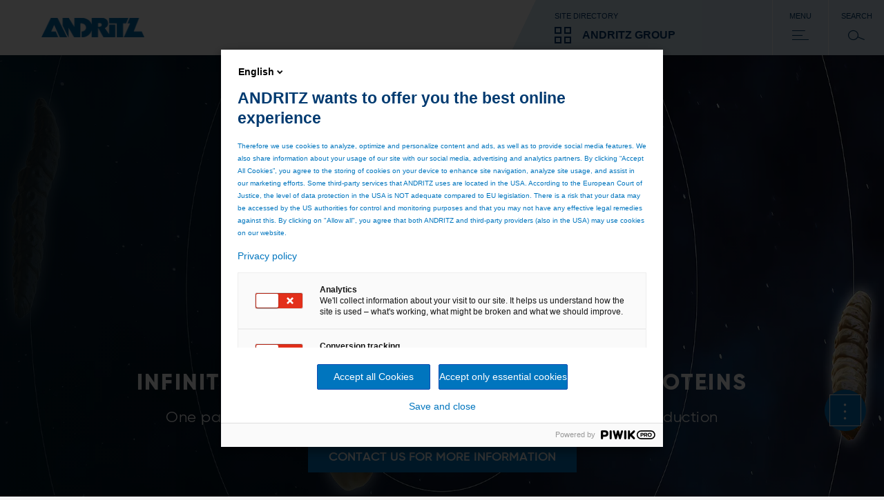

--- FILE ---
content_type: text/html;charset=UTF-8
request_url: https://www.andritz.com/products-en/group/separation/alternative-proteins
body_size: 12345
content:

<!DOCTYPE html>
<html class="no-js" lang="en" dir="ltr"    >
<head data-resource_path="/blueprint/resources" >
<meta charset="UTF-8">
<title >ANDRITZ Alternative Proteins | Sustainable Processing</title>
<meta name="description" content="ANDRITZ provides cutting-edge solutions for alternative protein production. Improve efficiency and sustainability in food and feed processing.">
<meta name="author" content="ANDRITZ AG"/>
<meta name="keywords" content="alternative proteins,protein production,protein from pulses,pea protein,protein from animal residues,insect processing,insect protein,protein from insects,protein from lentils,protein sources,by product valorization,protein extrusion,protein plant design,protein process design">
<link rel="canonical" href="https://www.andritz.com/products-en/separation/alternative-proteins">
<meta property="og:image" content="https://www.andritz.com/resource/blob/497892/f7e9ba968f5720f0ec7e8ee90a6d8b88/se-alternative-proteins-key-visual-general-data.jpg"/>
<meta property="og:url" content="https://www.andritz.com/products-en/group/separation/alternative-proteins"/>
<meta property="og:type" content="website"/>
<meta property="og:title" content="ANDRITZ Alternative Proteins | Sustainable Processing" />
<meta property="og:description" content="ANDRITZ provides cutting-edge solutions for alternative protein production. Improve efficiency and sustainability in food and feed processing." />
<meta name="viewport" content="width=device-width, initial-scale=1">
<meta http-equiv="X-UA-Compatible" content="IE=edge,chrome=1">
<link rel="shortcut icon" href="/resource/crblob/479938/ad7325527d66eb96bccf0bf0065fee24/favicon-ico-data.ico" type="image/x-icon" />
<link rel="icon" href="/resource/crblob/479938/ad7325527d66eb96bccf0bf0065fee24/favicon-ico-data.ico" type="image/x-icon"/>
<link rel="stylesheet" href="/resource/themes/atoday/css/andritz-forms.min-480170-5.css" ><link rel="stylesheet" href="/resource/themes/atoday/css/atoday-480172-82.css" >
<script src="/resource/themes/atoday/js/piwik-init.min-562708-9.js" defer="false" ></script><script src="/resource/themes/atoday/js/head-480146-57.js" defer="false" ></script>
<script type="text/javascript" src="//analytics.andritz.com/piwik/csp/3.js" async></script>
<span class="skip-link" data-module="skip-link" tabindex="0">Skip to main content</span>
</head><body
class="ci-homepage-sticky-sidebar body"
data-content-id="498568"
data-current-referrer-page-id="498568"
data-root_navigation_id="390"
data-navigation_id="390"
data-resource_path="/blueprint/resources"
data-base-path="/blueprint/servlet"
data-base-ws_hash_business="2048349401"
data-base-ws_path_business="/blueprint/servlet/collection/tree/390/490"
data-base-ws_hash_navigation="1239308150"
data-base-ws_hash_settings="1982053809"
data-base-ws_hash_messages="2030389259"
data-base-ws_path_navigation="/blueprint/servlet/navigation/tree/390"
data-base-ws_path_settings="/blueprint/servlet/settings/390"
data-base-ws_path_messages="/blueprint/servlet/messages/390"
>
<script src="https://discover.andritz.com/js/forms2/js/forms2.min.js"></script>
<script src="https://discover.andritz.com/rs/157-EGK-904/images/andritz-forms.min.js"></script>
<div class="ci-page-wrapper" >
<div class="ci-main-wrapper" >
<div class="ci-header-wrapper">
<header role="banner" class="wrap-full ci-header">
<a href="/group-en" class="ci-header-logo-link">
<img class="ci-header-logo" alt="ANDRITZ logo" src="/resource/blob/392/177201e8778299a353f0dfe0b2a0741c/andritz-logo-icon.webp"/>
</a>
<nav class="ci-header-desktop-nav">
<button class="ci-header-navigation-button-discover js-business-menu-toggle">
<span class="ci-header-navigation-button-title">Site directory</span>
<div class="ci-header-navigation-button-business-wrapper">
<i class="ci-header-navigation-button-icon ci-header-navigation-button-icon--business"></i>
<span class="ci-header-navigation-button-business-label">ANDRITZ GROUP</span>
</div>
</button>
<button class="ci-header-navigation-button js-main-menu-toggle">
<span class="ci-header-navigation-button-title">Menu</span>
<i class="ci-header-navigation-button-icon ci-header-navigation-button-icon--menu"></i>
</button>
<button class="ci-header-navigation-button search-modal-toggle">
<span class="ci-header-navigation-button-title">
Search
</span>
<i class="ci-header-navigation-button-icon ci-header-navigation-button-icon--search"></i>
<label for="ci-btn-start-search-modal-toggle" onclick></label>
</button>
</nav>
</header>
<nav class="ci-header-mobile-nav">
<button class="ci-header-navigation-button-discover js-business-menu-toggle">
<span class="ci-header-navigation-button-title">Site directory</span>
<div class="ci-header-navigation-button-business-wrapper">
<i class="ci-header-navigation-button-icon ci-header-navigation-button-icon--business"></i>
<span class="ci-header-navigation-button-business-label">ANDRITZ GROUP</span>
</div>
</button>
<button class="ci-header-navigation-button js-main-menu-toggle">
<span class="ci-header-navigation-button-title">Menu</span>
<i class="ci-header-navigation-button-icon ci-header-navigation-button-icon--menu"></i>
</button>
<button class="ci-header-navigation-button search-modal-toggle">
<span class="ci-header-navigation-button-title">
Search
</span>
<i class="ci-header-navigation-button-icon ci-header-navigation-button-icon--search"></i>
<label for="ci-btn-start-search-modal-toggle" onclick></label>
</button>
</nav>
<div class="js-nav-menu-flyout ci-nav-menu-flyout">
<div class="ci-nav-menu-overlay js-nav-menu-overlay"></div>
<div role="navigation" class="js-main-nav-menu-wrapper ci-nav-menu-wrapper">
<div class="ci-nav-menu" role="menubar" data-title="Back" data-overview-page-title="Overview"></div>
<div class="ci-nav-teasers">
<div class="ci-nav-teaser">
<a href="/sustainability-en/for-the-change"
>
<div class="ci-portrait-teaser ci-portrait-teaser--large">
<div class="ci-portrait-teaser-image-wrapper">
<img src="/resource/image/532260/portrait/xs/7/andritz-4000x2000px-bild-hl-ftc-1.webp"
alt="ANDRITZ_4000x2000px_Bild_HL_FTC_1"
class="portrait img-responsive"
width="416"
height="416"
/>
</div>
<div class="ci-portrait-teaser-content">
<div class="ci-richtext" >
<p>Our technologies and solutions enable the green transition</p> </div>
<a href="/sustainability-en/for-the-change"
class="ci-button-primary ci-btn"
>
Read more
</a>
</div>
</div>
</a> </div>
</div>
<button class="js-close-menu-button ci-button-close"></button>
</div>
<div class="js-business-nav-menu-wrapper ci-nav-menu-wrapper">
<div class="ci-nav-menu" role="menubar">
<div class="ci-nav-menu-column ci-slide-right ci-nav-menu-item-list-business">
<div class="ci-ul-wrapper">
<ul class="ci-nav-menu-item-list-business" role="menu" aria-label="Parent Item submenu">
<div class="ci-nav-menu-item-list">
<div class="ci-nav-menu-title">ANDRITZ GROUP</div>
<div class="ci-nav-menu-item">
<li data-sub-menu-id="390" class="ci-sub-menu-item js-expand ci-sub-menu-expand">
<div class="ci-sub-menu-link">
ANDRITZ GROUP
</div>
<i data-sub-menu-id="390" class="ci-sub-menu-expand ci-icon ci-icon-arrow-2"></i>
</li>
</div>
<div class="ci-nav-menu-item">
<li data-sub-menu-id="310830" class="ci-sub-menu-item js-expand ci-sub-menu-expand">
<div class="ci-sub-menu-link">
Newsroom
</div>
<i data-sub-menu-id="310830" class="ci-sub-menu-expand ci-icon ci-icon-arrow-2"></i>
</li>
</div>
<div class="ci-nav-menu-item">
<li data-sub-menu-id="263778" class="ci-sub-menu-item js-expand ci-sub-menu-expand">
<div class="ci-sub-menu-link">
Careers
</div>
<i data-sub-menu-id="263778" class="ci-sub-menu-expand ci-icon ci-icon-arrow-2"></i>
</li>
</div>
<div class="ci-nav-menu-item">
<li data-sub-menu-id="516836" class="ci-sub-menu-item js-expand ci-sub-menu-expand">
<div class="ci-sub-menu-link">
Sustainability
</div>
<i data-sub-menu-id="516836" class="ci-sub-menu-expand ci-icon ci-icon-arrow-2"></i>
</li>
</div>
</div>
<div class="ci-nav-menu-item-list">
<div class="ci-nav-menu-title">OUR BUSINESS AREAS</div>
<div class="ci-nav-menu-item">
<li data-sub-menu-id="494" class="ci-sub-menu-item js-expand ci-sub-menu-expand">
<div class="ci-sub-menu-link">
PULP &amp; PAPER
</div>
<i data-sub-menu-id="494" class="ci-sub-menu-expand ci-icon ci-icon-arrow-2"></i>
</li>
</div>
<div class="ci-nav-menu-item">
<li data-sub-menu-id="496" class="ci-sub-menu-item js-expand ci-sub-menu-expand">
<div class="ci-sub-menu-link">
METALS
</div>
<i data-sub-menu-id="496" class="ci-sub-menu-expand ci-icon ci-icon-arrow-2"></i>
</li>
</div>
<div class="ci-nav-menu-item">
<li data-sub-menu-id="492" class="ci-sub-menu-item js-expand ci-sub-menu-expand">
<div class="ci-sub-menu-link">
HYDROPOWER
</div>
<i data-sub-menu-id="492" class="ci-sub-menu-expand ci-icon ci-icon-arrow-2"></i>
</li>
</div>
<div class="ci-nav-menu-item">
<li data-sub-menu-id="535556" class="ci-sub-menu-item js-expand ci-sub-menu-expand">
<div class="ci-sub-menu-link">
ENVIRONMENT &amp; ENERGY
</div>
<i data-sub-menu-id="535556" class="ci-sub-menu-expand ci-icon ci-icon-arrow-2"></i>
</li>
</div>
</div>
<div class="ci-nav-menu-item-list">
<div class="ci-nav-menu-title">MORE ANDRITZ SOLUTIONS</div>
<div class="ci-nav-menu-item">
<li data-sub-menu-id="47192" class="ci-sub-menu-item js-expand ci-sub-menu-expand">
<div class="ci-sub-menu-link">
Automation
</div>
<i data-sub-menu-id="47192" class="ci-sub-menu-expand ci-icon ci-icon-arrow-2"></i>
</li>
</div>
<div class="ci-nav-menu-item">
<li data-sub-menu-id="451642" class="ci-sub-menu-item js-expand ci-sub-menu-expand">
<div class="ci-sub-menu-link">
Cyber security
</div>
<i data-sub-menu-id="451642" class="ci-sub-menu-expand ci-icon ci-icon-arrow-2"></i>
</li>
</div>
<div class="ci-nav-menu-item">
<li data-sub-menu-id="54816" class="ci-sub-menu-item js-expand ci-sub-menu-expand">
<div class="ci-sub-menu-link">
Metris - Digital Solutions
</div>
<i data-sub-menu-id="54816" class="ci-sub-menu-expand ci-icon ci-icon-arrow-2"></i>
</li>
</div>
<div class="ci-nav-menu-item">
<li data-sub-menu-id="47268" class="ci-sub-menu-item js-expand ci-sub-menu-expand">
<div class="ci-sub-menu-link">
Environmental solutions
</div>
<i data-sub-menu-id="47268" class="ci-sub-menu-expand ci-icon ci-icon-arrow-2"></i>
</li>
</div>
<div class="ci-nav-menu-item">
<li data-sub-menu-id="39610" class="ci-sub-menu-item js-expand ci-sub-menu-expand">
<div class="ci-sub-menu-link">
Feed &amp; Biofuel
</div>
<i data-sub-menu-id="39610" class="ci-sub-menu-expand ci-icon ci-icon-arrow-2"></i>
</li>
</div>
<div class="ci-nav-menu-item">
<li data-sub-menu-id="47346" class="ci-sub-menu-item js-expand ci-sub-menu-expand">
<div class="ci-sub-menu-link">
Marine Offshore
</div>
<i data-sub-menu-id="47346" class="ci-sub-menu-expand ci-icon ci-icon-arrow-2"></i>
</li>
</div>
<div class="ci-nav-menu-item">
<li data-sub-menu-id="47422" class="ci-sub-menu-item js-expand ci-sub-menu-expand">
<div class="ci-sub-menu-link">
Nonwoven and textile
</div>
<i data-sub-menu-id="47422" class="ci-sub-menu-expand ci-icon ci-icon-arrow-2"></i>
</li>
</div>
<div class="ci-nav-menu-item">
<li data-sub-menu-id="47058" class="ci-sub-menu-item js-expand ci-sub-menu-expand">
<div class="ci-sub-menu-link">
Panelboard
</div>
<i data-sub-menu-id="47058" class="ci-sub-menu-expand ci-icon ci-icon-arrow-2"></i>
</li>
</div>
<div class="ci-nav-menu-item">
<li data-sub-menu-id="535798" class="ci-sub-menu-item js-expand ci-sub-menu-expand">
<div class="ci-sub-menu-link">
Power-to-X
</div>
<i data-sub-menu-id="535798" class="ci-sub-menu-expand ci-icon ci-icon-arrow-2"></i>
</li>
</div>
<div class="ci-nav-menu-item">
<li data-sub-menu-id="47574" class="ci-sub-menu-item js-expand ci-sub-menu-expand">
<div class="ci-sub-menu-link">
Pumps
</div>
<i data-sub-menu-id="47574" class="ci-sub-menu-expand ci-icon ci-icon-arrow-2"></i>
</li>
</div>
<div class="ci-nav-menu-item">
<li data-sub-menu-id="47650" class="ci-sub-menu-item js-expand ci-sub-menu-expand">
<div class="ci-sub-menu-link">
Recycling
</div>
<i data-sub-menu-id="47650" class="ci-sub-menu-expand ci-icon ci-icon-arrow-2"></i>
</li>
</div>
<div class="ci-nav-menu-item">
<li data-sub-menu-id="498" class="ci-sub-menu-item js-expand ci-sub-menu-expand">
<div class="ci-sub-menu-link">
Separation
</div>
<i data-sub-menu-id="498" class="ci-sub-menu-expand ci-icon ci-icon-arrow-2"></i>
</li>
</div>
<div class="ci-nav-menu-item">
<li data-sub-menu-id="47726" class="ci-sub-menu-item js-expand ci-sub-menu-expand">
<div class="ci-sub-menu-link">
Thermal power
</div>
<i data-sub-menu-id="47726" class="ci-sub-menu-expand ci-icon ci-icon-arrow-2"></i>
</li>
</div>
<div class="ci-nav-menu-item">
<li data-sub-menu-id="293434" class="ci-sub-menu-item js-expand ci-sub-menu-expand">
<div class="ci-sub-menu-link">
ANDRITZ Ventures
</div>
<i data-sub-menu-id="293434" class="ci-sub-menu-expand ci-icon ci-icon-arrow-2"></i>
</li>
</div>
</div>
</ul>
<div class="scroll-shadow">
<i class="ci-icon-arrow-2-down"></i>
</div>
</div>
</div>
<div class="ci-nav-teasers">
<div class="ci-nav-teaser">
<a href="/sustainability-en/for-the-change"
>
<div class="ci-portrait-teaser ci-portrait-teaser--large">
<div class="ci-portrait-teaser-image-wrapper">
<img src="/resource/image/532260/portrait/xs/7/andritz-4000x2000px-bild-hl-ftc-1.webp"
alt="ANDRITZ_4000x2000px_Bild_HL_FTC_1"
class="portrait img-responsive"
width="416"
height="416"
/>
</div>
<div class="ci-portrait-teaser-content">
<div class="ci-richtext" >
<p>Our technologies and solutions enable the green transition</p> </div>
<a href="/sustainability-en/for-the-change"
class="ci-button-primary ci-btn"
>
Read more
</a>
</div>
</div>
</a> </div>
</div>
<button class="js-close-menu-button ci-button-close"></button>
</div>
</div>
<div role="search" class="ci-header-search-wrapper js-search-wrapper">
<input type="hidden" name="sba" value="" />
<form method="get" class="js-search-form" action="/group-en/search">
<input type="hidden" name="sba" value="" />
<div class="ci-header-search-wrapper-modal-container">
<div class="ci-header-search-wrapper-modal-container-box">
<input name="search" type="text" class="js-search-form-input ci-header-search-wrapper-modal-container-box-input" placeholder="Search..." autocomplete="off">
<button type="submit" class="ci-header-search-wrapper-modal-container-box-btn">Search</button>
</div>
</div>
</form>
<button class="js-close-menu-button ci-button-close"></button>
</div>
</div>
<div class="js-global-nav navbar">
<div class="ci-header-search-wrapper clear-both">
<div class="ci-search">
<div class="pull-right">
<div class="ci-search-wrapper js-search-wrapper relative">
<form method="get" class="js-search-form" action="/group-en/search">
<input type="hidden" name="sba" value=""/>
<div class="ci-input-wrapper ci-search-form-input-condensed">
<input type="text" name="search" class="js-search-form-input" placeholder="Search..." autocomplete="off">
</div>
<button type="submit" class="js-search-form-button ci-btn-start-search"></button>
</form>
</div>
</div>
</div>
</div> </div>
</div>
<div class="ci-header-sticky-spacer"></div>
<main id="main">
<div class="slider-stage ci-brick-slider-stage" data-module="slider-stage" >
<div class="ci-slider-stage-wrapper js-slider-stage-wrapper relative" data-slider-interval="7000">
<div class="js-slider-carousel">
<div class="ci-slider-carousel-slide" data-time-interval="7">
<div class="relative">
<a href="/products-en/separation/alternative-proteins#and-anchor1"
class="slick-slide"
>
</a>
<div class="ci-gradient desktop"></div>
<picture>
<!--[if IE 9]><video style="display: none;"><![endif]-->
<source srcset="/resource/image/497892/stage-image-highres/sm/3/se-alternative-proteins-key-visual-general.webp" media=" (min-width: 481px) and (max-width: 768px)
" type="image/webp">
<source srcset="/resource/image/497892/stage-image-highres/sm/3/se-alternative-proteins-key-visual-general.jpg" media=" (min-width: 481px) and (max-width: 768px)
">
<source srcset="/resource/image/497892/stage-image-highres/md/3/se-alternative-proteins-key-visual-general.webp" media=" (min-width: 769px) and (max-width: 1023px)
" type="image/webp">
<source srcset="/resource/image/497892/stage-image-highres/md/3/se-alternative-proteins-key-visual-general.jpg" media=" (min-width: 769px) and (max-width: 1023px)
">
<source srcset="/resource/image/497892/stage-image-highres/lg/3/se-alternative-proteins-key-visual-general.webp" media="(min-width: 1024px)" type="image/webp">
<source srcset="/resource/image/497892/stage-image-highres/lg/3/se-alternative-proteins-key-visual-general.jpg" media="(min-width: 1024px)">
<!--[if IE 9]></video><![endif]-->
<source srcset="/resource/image/497892/stage-image-highres/xs/3/se-alternative-proteins-key-visual-general.webp" type="image/webp">
<img srcset="/resource/image/497892/stage-image-highres/xs/3/se-alternative-proteins-key-visual-general.jpg"
alt="ANDRITZ alternative proteins - peas, lentils, pulses, animal residues"
class="stage-image-highres img-responsive"
width="960"
height="1280"
/>
</picture>
<div class="ci-gradient mobile"></div>
</div>
<div class="ci-slider-content ">
<div class="ci-slider-content-container">
<h2 class="ci-slider-content-container-title">Infinite possibilities for alternative proteins</h2>
</div>
<div class="ci-highlight-text2">
<p>One partner to help you navigate the way to alternative protein production</p> </div>
<a href="/products-en/separation/alternative-proteins#and-anchor1"
class="cta-button ci-stage-button ci-btn"
>
Contact us for more information
</a>
</div>
</div> </div>
<div class="ci-slider-handle">
<button class="ci-slider-carousel-play js-slider-play ci-active">
<div class="ci-slider-carousel-play-toggle" id="ci-brick-icon-start">
<svg class="js-toggle-icon" width="40px" height="40px" viewBox="0 0 44 44" version="1.1" xmlns="http://www.w3.org/2000/svg" xmlns:xlink="http://www.w3.org/1999/xlink">
<title>icon_play_svg</title>
<g id="icon_play_svg" stroke="none" stroke-width="1" fill="none" fill-rule="evenodd">
<g id="icon_play" stroke="#ffffff">
<g transform="translate(16.500000, 14.666667)" id="Path-2" stroke-linejoin="round" stroke-width="1.095">
<path d="M-0.5475,-0.883190802 L16.2304038,7.44890529 L-0.5475,15.7810014 L-0.5475,-0.883190802 Z"></path>
</g>
<circle id="Oval" stroke-width="0.9125" cx="22" cy="22" r="21.54375"></circle>
</g>
</g>
</svg>
</div>
<div class="ci-slider-carousel-play-toggle" id="ci-brick-icon-stop">
<svg class="js-toggle-icon" width="40px" height="40px" viewBox="0 0 44 44" version="1.1" xmlns="http://www.w3.org/2000/svg" xmlns:xlink="http://www.w3.org/1999/xlink">
<title>icon_stop_svg</title>
<g id="icon_stop_svg" stroke="none" stroke-width="1" fill="none" fill-rule="evenodd">
<g id="icon_stop">
<g transform="translate(15.583333, 11.916667)" fill="#ffffff" id="Fill-1">
<path d="M8.78070175,19.1748634 L11.8201754,19.1748634 L11.8201754,0.991803279 L8.78070175,0.991803279 L8.78070175,19.1748634 Z M12.3267544,20.1666667 L8.27412281,20.1666667 C7.99415351,20.1666667 7.76754386,19.9448333 7.76754386,19.670765 L7.76754386,0.495901639 C7.76754386,0.221833333 7.99415351,0 8.27412281,0 L12.3267544,0 C12.606386,0 12.8333333,0.221833333 12.8333333,0.495901639 L12.8333333,19.670765 C12.8333333,19.9448333 12.606386,20.1666667 12.3267544,20.1666667 L12.3267544,20.1666667 Z M1.01315789,19.1748634 L4.05263158,19.1748634 L4.05263158,0.991803279 L1.01315789,0.991803279 L1.01315789,19.1748634 Z M4.55921053,20.1666667 L0.506578947,20.1666667 C0.226609649,20.1666667 0,19.9448333 0,19.670765 L0,0.495901639 C0,0.221833333 0.226609649,0 0.506578947,0 L4.55921053,0 C4.83917982,0 5.06578947,0.221833333 5.06578947,0.495901639 L5.06578947,19.670765 C5.06578947,19.9448333 4.83917982,20.1666667 4.55921053,20.1666667 L4.55921053,20.1666667 Z"></path>
</g>
<circle id="Oval" stroke="#ffffff" stroke-width="0.9125" cx="22" cy="22" r="21.54375"></circle>
</g>
</g>
</svg>
</div>
</button>
</div>
</div>
</div>
<div class="ci-content-wrapper js-content-wrapper " id="main-content">
<div class="wrap">
<div class="ci-col-1-p">
<div class="ci-col-1">
<div class="page-intro ci-page-intro" data-module="page-intro" >
<h1 class="h-2-display-2 main-title">Let’s scale up your production</h1>
<h2 class="h-2">Alternative proteins for the food, feed and pet food industries</h2>
<div class="ci-highlight-base">
<div class="ci-richtext ci-bullet" >
<h3>As the one trusted partner at your side, we do not only have the production technologies, but we also help you to speed up commercialization and bridge the gap to full-scale production. Our process solutions for alternative protein production are designed to boost output, cut energy consumption, and reduce CO<sub>2</sub> emissions.</h3> </div>
</div>
</div> </div>
<div class="ci-col-1">
<div class="content-text" data-module="content-text" >
<div class="ci-content-text">
<div class="ci-richtext ci-bullet" >
<p><a href="/products-en/separation/alternative-proteins#and-anchor1" target="_self">Contact us today to learn more</a></p> </div>
</div>
</div> </div>
</div>
</div><div class="wrap">
<div class="ci-col-2-p">
<div class="ci-col-2">
<div class="content-image-video" data-module="content-image-video" >
<div class="relative">
<div class="js-content-picture-video ci-content-picture-video ci-video">
<h3 class="h-3"></h3>
<div class="relative ci-content-media">
<a href="https://www.youtube.com/embed/BvCMMyDTewE?autoplay=1" class="ci-external-video js-fancybox fancybox.iframe">
<div class="ci-video-wrapper">
<picture>
<!--[if IE 9]><video style="display: none;"><![endif]-->
<source srcset="/resource/image/497920/content-image-video/sm/1/se-alternative-proteins-preview-teaser-video.webp" media=" (min-width: 481px) and (max-width: 768px)
" type="image/webp">
<source srcset="/resource/image/497920/content-image-video/sm/1/se-alternative-proteins-preview-teaser-video.png" media=" (min-width: 481px) and (max-width: 768px)
">
<source srcset="/resource/image/497920/content-image-video/md/1/se-alternative-proteins-preview-teaser-video.webp" media=" (min-width: 769px) and (max-width: 1023px)
" type="image/webp">
<source srcset="/resource/image/497920/content-image-video/md/1/se-alternative-proteins-preview-teaser-video.png" media=" (min-width: 769px) and (max-width: 1023px)
">
<source srcset="/resource/image/497920/content-image-video/lg/1/se-alternative-proteins-preview-teaser-video.webp" media="(min-width: 1024px)" type="image/webp">
<source srcset="/resource/image/497920/content-image-video/lg/1/se-alternative-proteins-preview-teaser-video.png" media="(min-width: 1024px)">
<!--[if IE 9]></video><![endif]-->
<source srcset="/resource/image/497920/content-image-video/xs/1/se-alternative-proteins-preview-teaser-video.webp" type="image/webp">
<img srcset="/resource/image/497920/content-image-video/xs/1/se-alternative-proteins-preview-teaser-video.png"
class="content-image-video img-responsive"
loading="lazy"
width="459"
height="247"
data-stream="https://www.youtube.com/embed/BvCMMyDTewE?autoplay=1"
/>
</picture>
<div class="ci-icon ci-icon-play-large"></div>
</div>
</a>
</div>
<div class="caption">
<p>Let’s take the journey into a world of alternative protein possibilities</p> </div>
</div>
</div></div> </div>
<div class="ci-col-2">
<div class="content-text-image ci-text-image-box " data-module="content-text-image" >
<div class="ci-text-contents">
<h4 class="h-3">Let our expertise work for you</h4>
<div class="ci-richtext ci-bullet" >
<p>Whether it's <a href="/separation-en/insights/pea-processing"><strong>peas</strong></a><strong>, pulses, lentils, insects, or animal residues</strong>, our team of experts can help take your alternative protein process to industrial scale – faster, more sustainably and profitably.</p><p> </p><p>With a history of 170 years, we have been engineering and implementing solutions for many industries including food and feed for decades. And with an installed base of more than 55,000 solid/liquid separation machines and systems as well as over 2,500 feed and pet food machines and plants, there is no other supplier that can put such extensive knowledge to work for you!</p> </div>
</div>
</div> </div>
</div>
</div><div class="wrap">
<div class="ci-col-1-p">
<div class="ci-col-1">
<div class="content-text" data-module="content-text" >
<div class="ci-content-text">
<div class="ci-richtext ci-bullet" >
<h1>One trusted partner at your side</h1><p>The field of alternative proteins is an exciting market, but moving from lab to industrial scale can be challenging. So, if you’ve got tough challenges or high ambitions in producing alternative proteins from peas, pulses, lentils, insects, and animal residues, we would love to hear from you. Many customers tell us they appreciate having ONE trusted partner at their side, guiding them to a successful plant startup. We are capable of handling everything from concept design to engineering, realization and securing optimal performance during the entire life cycle. </p> </div>
</div>
</div> </div>
</div>
</div><div class="wrap">
<div class="ci-col-2-p">
<div class="ci-col-2">
<div class="content-text" data-module="content-text" >
<div class="ci-content-text">
<div class="ci-richtext ci-bullet" >
<h2>Design</h2><ul class="rte--list"><li>Project ideation and development together with our process experts</li><li>The results will give an overview of product features, yield, price, equipment parameters, etc.</li></ul> </div>
</div>
</div> </div>
<div class="ci-col-2">
<div class="content-text" data-module="content-text" >
<div class="ci-content-text">
<div class="ci-richtext ci-bullet" >
<h2>Engineering</h2><ul class="rte--list"><li>Scaling up in pilot plant</li><li>Key equipment selection</li><li>3D simulation and basic process layout</li><li>Process automation</li></ul> </div>
</div>
</div> </div>
<div class="ci-col-2">
<div class="content-text" data-module="content-text" >
<div class="ci-content-text">
<div class="ci-richtext ci-bullet" >
<h2>Realization</h2><ul class="rte--list"><li>Detailed engineering</li><li>Procurement services</li><li>Installation supervision</li><li>Commissioning</li></ul> </div>
</div>
</div> </div>
<div class="ci-col-2">
<div class="content-text" data-module="content-text" >
<div class="ci-content-text">
<div class="ci-richtext ci-bullet" >
<h2>Partnership and service</h2><ul class="rte--list"><li>Local support</li><li>Repairs and upgrades</li><li>Process optimization</li><li>Training</li></ul> </div>
</div>
</div> </div>
<div class="ci-col-2">
<div class="content-image-video" data-module="content-image-video" >
<div class="relative">
<div class="js-content-picture-video ci-content-picture-video ci-video">
<h3 class="h-3"></h3>
<div class="relative ci-content-media">
<a href="https://www.youtube.com/embed/Ds_O1vu81kg?autoplay=1" class="ci-external-video js-fancybox fancybox.iframe">
<div class="ci-video-wrapper">
<picture>
<!--[if IE 9]><video style="display: none;"><![endif]-->
<source srcset="/resource/image/607996/content-image-video/sm/1/se-larvae-preview.webp" media=" (min-width: 481px) and (max-width: 768px)
" type="image/webp">
<source srcset="/resource/image/607996/content-image-video/sm/1/se-larvae-preview.jpg" media=" (min-width: 481px) and (max-width: 768px)
">
<source srcset="/resource/image/607996/content-image-video/md/1/se-larvae-preview.webp" media=" (min-width: 769px) and (max-width: 1023px)
" type="image/webp">
<source srcset="/resource/image/607996/content-image-video/md/1/se-larvae-preview.jpg" media=" (min-width: 769px) and (max-width: 1023px)
">
<source srcset="/resource/image/607996/content-image-video/lg/1/se-larvae-preview.webp" media="(min-width: 1024px)" type="image/webp">
<source srcset="/resource/image/607996/content-image-video/lg/1/se-larvae-preview.jpg" media="(min-width: 1024px)">
<!--[if IE 9]></video><![endif]-->
<source srcset="/resource/image/607996/content-image-video/xs/1/se-larvae-preview.webp" type="image/webp">
<img srcset="/resource/image/607996/content-image-video/xs/1/se-larvae-preview.jpg"
class="content-image-video img-responsive"
loading="lazy"
width="459"
height="247"
data-stream="https://www.youtube.com/embed/Ds_O1vu81kg?autoplay=1"
/>
</picture>
<div class="ci-icon ci-icon-play-large"></div>
</div>
</a>
</div>
<div class="caption">
<p>Scale up your larvae protein production</p> </div>
</div>
</div></div> </div>
<div class="ci-col-2">
<div class="content-text-image ci-text-image-box " data-module="content-text-image" >
<div class="ci-text-contents">
<div class="ci-richtext ci-bullet" >
<h2><strong>Sounds interesting?</strong></h2><p>Why not avoid common mistakes, boost efficiency, and shorten the distance to success in alternative proteins? ANDRITZ is your partner to help you navigate the journey to alternative protein production. </p><p><br/></p><p>In the <a href="/separation-en/locations/gouda-bv-waddinxveen-netherlands/food-innovation-xperience" target="_blank" rel="noopener"><strong>ANDRITZ Food Innovation Xperience center</strong></a> we offer you the opportunity to find the ultimate manufacturing process for their specific requirements. </p><p><br/></p><p><a href="/products-en/separation/alternative-proteins#and-anchor1" target="_self">Let's scale up your production!</a></p><p><br/></p> </div>
</div>
</div> </div>
</div>
</div><div class="wrap">
<div class="ci-col-1-p">
<div class="ci-col-1">
<div class="content-text" data-module="content-text" >
<div class="ci-content-text">
<div class="ci-richtext ci-bullet" >
<h1>More insights into our Food Innovation Xperience center</h1> </div>
</div>
</div> </div>
</div>
</div><div class="wrap">
<div class="ci-col-2-p">
<div class="ci-col-2">
<div class="content-image-video" data-module="content-image-video" >
<div class="relative">
<div class="js-content-picture-video ci-content-picture-video ci-video">
<h3 class="h-3"></h3>
<div class="relative ci-content-media">
<a href="https://www.youtube.com/embed/9XxeU9w2GLQ?autoplay=1" class="ci-external-video js-fancybox fancybox.iframe">
<div class="ci-video-wrapper">
<picture>
<!--[if IE 9]><video style="display: none;"><![endif]-->
<source srcset="/resource/image/591916/content-image-video/sm/1/se-larvae.webp" media=" (min-width: 481px) and (max-width: 768px)
" type="image/webp">
<source srcset="/resource/image/591916/content-image-video/sm/1/se-larvae.jpg" media=" (min-width: 481px) and (max-width: 768px)
">
<source srcset="/resource/image/591916/content-image-video/md/1/se-larvae.webp" media=" (min-width: 769px) and (max-width: 1023px)
" type="image/webp">
<source srcset="/resource/image/591916/content-image-video/md/1/se-larvae.jpg" media=" (min-width: 769px) and (max-width: 1023px)
">
<source srcset="/resource/image/591916/content-image-video/lg/1/se-larvae.webp" media="(min-width: 1024px)" type="image/webp">
<source srcset="/resource/image/591916/content-image-video/lg/1/se-larvae.jpg" media="(min-width: 1024px)">
<!--[if IE 9]></video><![endif]-->
<source srcset="/resource/image/591916/content-image-video/xs/1/se-larvae.webp" type="image/webp">
<img srcset="/resource/image/591916/content-image-video/xs/1/se-larvae.jpg"
alt="Larvae"
title=", © JakaSuryanta - stock.adobe.com"
class="content-image-video img-responsive"
loading="lazy"
width="459"
height="247"
data-stream="https://www.youtube.com/embed/9XxeU9w2GLQ?autoplay=1"
/>
</picture>
<div class="ci-icon ci-icon-play-large"></div>
</div>
</a>
</div>
<div class="caption">
<p>Larvae crawling up the food chain</p> </div>
</div>
</div></div> </div>
<div class="ci-col-2">
<div class="content-image-video" data-module="content-image-video" >
<div class="relative">
<div class="js-content-picture-video ci-content-picture-video ci-video">
<h3 class="h-3"></h3>
<div class="relative ci-content-media">
<a href="https://www.youtube.com/embed/AjvT4dD2Wt4?autoplay=1" class="ci-external-video js-fancybox fancybox.iframe">
<div class="ci-video-wrapper">
<picture>
<!--[if IE 9]><video style="display: none;"><![endif]-->
<source srcset="/resource/image/591918/content-image-video/sm/1/se-orange-peels.webp" media=" (min-width: 481px) and (max-width: 768px)
" type="image/webp">
<source srcset="/resource/image/591918/content-image-video/sm/1/se-orange-peels.jpg" media=" (min-width: 481px) and (max-width: 768px)
">
<source srcset="/resource/image/591918/content-image-video/md/1/se-orange-peels.webp" media=" (min-width: 769px) and (max-width: 1023px)
" type="image/webp">
<source srcset="/resource/image/591918/content-image-video/md/1/se-orange-peels.jpg" media=" (min-width: 769px) and (max-width: 1023px)
">
<source srcset="/resource/image/591918/content-image-video/lg/1/se-orange-peels.webp" media="(min-width: 1024px)" type="image/webp">
<source srcset="/resource/image/591918/content-image-video/lg/1/se-orange-peels.jpg" media="(min-width: 1024px)">
<!--[if IE 9]></video><![endif]-->
<source srcset="/resource/image/591918/content-image-video/xs/1/se-orange-peels.webp" type="image/webp">
<img srcset="/resource/image/591918/content-image-video/xs/1/se-orange-peels.jpg"
alt="Orange peel"
title=", © kabbatt - adobe.stock.com"
class="content-image-video img-responsive"
loading="lazy"
width="459"
height="247"
data-stream="https://www.youtube.com/embed/AjvT4dD2Wt4?autoplay=1"
/>
</picture>
<div class="ci-icon ci-icon-play-large"></div>
</div>
</a>
</div>
<div class="caption">
<p>Turn side streams into mainstreams</p> </div>
</div>
</div></div> </div>
</div>
</div><div class="wrap">
<div class="ci-col-1-p">
<div class="ci-col-1">
<div class="content-text" data-module="content-text" >
<div class="ci-content-text">
<div class="ci-richtext ci-bullet" >
<h1>Industry's broadest portfolio</h1><p>With the industry’s broadest range of products and services for alternative proteins, we have the flexibility to tailor just the right solution for you. Whether you need wet or dry separation, milling and conditioning, dewatering and drying, extrusion and pelleting or even process automation and service, we have it all. And just to make sure we get it right from the start, we can test and validate your product in our test center in Waddinxveen, The Netherlands – in the so-called Food Innovation Xperience.</p> </div>
</div>
</div> </div>
</div>
</div><div class="wrap">
<div class="ci-col-3-p">
<div class="ci-col-3">
<div class="content-image-video" data-module="content-image-video" >
<div class="js-content-picture-video ci-content-picture-video ">
<h3 class="h-3"></h3>
<div class="relative ci-content-media">
<picture>
<!--[if IE 9]><video style="display: none;"><![endif]-->
<source srcset="/resource/image/497904/content-image-video/sm/2/se-alternative-proteins-process-dry-separation.webp" media=" (min-width: 481px) and (max-width: 768px)
" type="image/webp">
<source srcset="/resource/image/497904/content-image-video/sm/2/se-alternative-proteins-process-dry-separation.png" media=" (min-width: 481px) and (max-width: 768px)
">
<source srcset="/resource/image/497904/content-image-video/md/2/se-alternative-proteins-process-dry-separation.webp" media=" (min-width: 769px) and (max-width: 1023px)
" type="image/webp">
<source srcset="/resource/image/497904/content-image-video/md/2/se-alternative-proteins-process-dry-separation.png" media=" (min-width: 769px) and (max-width: 1023px)
">
<source srcset="/resource/image/497904/content-image-video/lg/2/se-alternative-proteins-process-dry-separation.webp" media="(min-width: 1024px)" type="image/webp">
<source srcset="/resource/image/497904/content-image-video/lg/2/se-alternative-proteins-process-dry-separation.png" media="(min-width: 1024px)">
<!--[if IE 9]></video><![endif]-->
<source srcset="/resource/image/497904/content-image-video/xs/2/se-alternative-proteins-process-dry-separation.webp" type="image/webp">
<img srcset="/resource/image/497904/content-image-video/xs/2/se-alternative-proteins-process-dry-separation.png"
class="content-image-video img-responsive"
loading="lazy"
width="459"
height="247"
/>
</picture>
<div class="ci-overlay-icon ">
<a href="/resource/blob/497904/6f2361d36708a6cc2ce239447f9e88c5/se-alternative-proteins-process-dry-separation-data.png" class="js-fancybox ci-hidden-sm">
<div class="ci-icon ci-icon-enlarge"></div>
</a>
</div>
</div>
<div class="caption">
<p>Dry separation</p> </div>
</div></div> </div>
<div class="ci-col-3">
<div class="content-image-video" data-module="content-image-video" >
<div class="js-content-picture-video ci-content-picture-video ">
<h3 class="h-3"></h3>
<div class="relative ci-content-media">
<picture>
<!--[if IE 9]><video style="display: none;"><![endif]-->
<source srcset="/resource/image/497906/content-image-video/sm/3/se-alternative-proteins-process-wet-rendering.webp" media=" (min-width: 481px) and (max-width: 768px)
" type="image/webp">
<source srcset="/resource/image/497906/content-image-video/sm/3/se-alternative-proteins-process-wet-rendering.jpg" media=" (min-width: 481px) and (max-width: 768px)
">
<source srcset="/resource/image/497906/content-image-video/md/3/se-alternative-proteins-process-wet-rendering.webp" media=" (min-width: 769px) and (max-width: 1023px)
" type="image/webp">
<source srcset="/resource/image/497906/content-image-video/md/3/se-alternative-proteins-process-wet-rendering.jpg" media=" (min-width: 769px) and (max-width: 1023px)
">
<source srcset="/resource/image/497906/content-image-video/lg/3/se-alternative-proteins-process-wet-rendering.webp" media="(min-width: 1024px)" type="image/webp">
<source srcset="/resource/image/497906/content-image-video/lg/3/se-alternative-proteins-process-wet-rendering.jpg" media="(min-width: 1024px)">
<!--[if IE 9]></video><![endif]-->
<source srcset="/resource/image/497906/content-image-video/xs/3/se-alternative-proteins-process-wet-rendering.webp" type="image/webp">
<img srcset="/resource/image/497906/content-image-video/xs/3/se-alternative-proteins-process-wet-rendering.jpg"
class="content-image-video img-responsive"
loading="lazy"
width="459"
height="247"
/>
</picture>
<div class="ci-overlay-icon ">
<a href="/resource/blob/497906/dbd9b068717ebe99a0171ae1e9cfe392/se-alternative-proteins-process-wet-rendering-data.jpg" class="js-fancybox ci-hidden-sm">
<div class="ci-icon ci-icon-enlarge"></div>
</a>
</div>
</div>
<div class="caption">
<p>Wet rendering</p> </div>
</div></div> </div>
<div class="ci-col-3">
<div class="content-image-video" data-module="content-image-video" >
<div class="js-content-picture-video ci-content-picture-video ">
<h3 class="h-3"></h3>
<div class="relative ci-content-media">
<picture>
<!--[if IE 9]><video style="display: none;"><![endif]-->
<source srcset="/resource/image/497908/content-image-video/sm/4/se-alternative-proteins-process-wet-rendering-insects.webp" media=" (min-width: 481px) and (max-width: 768px)
" type="image/webp">
<source srcset="/resource/image/497908/content-image-video/sm/4/se-alternative-proteins-process-wet-rendering-insects.jpg" media=" (min-width: 481px) and (max-width: 768px)
">
<source srcset="/resource/image/497908/content-image-video/md/4/se-alternative-proteins-process-wet-rendering-insects.webp" media=" (min-width: 769px) and (max-width: 1023px)
" type="image/webp">
<source srcset="/resource/image/497908/content-image-video/md/4/se-alternative-proteins-process-wet-rendering-insects.jpg" media=" (min-width: 769px) and (max-width: 1023px)
">
<source srcset="/resource/image/497908/content-image-video/lg/4/se-alternative-proteins-process-wet-rendering-insects.webp" media="(min-width: 1024px)" type="image/webp">
<source srcset="/resource/image/497908/content-image-video/lg/4/se-alternative-proteins-process-wet-rendering-insects.jpg" media="(min-width: 1024px)">
<!--[if IE 9]></video><![endif]-->
<source srcset="/resource/image/497908/content-image-video/xs/4/se-alternative-proteins-process-wet-rendering-insects.webp" type="image/webp">
<img srcset="/resource/image/497908/content-image-video/xs/4/se-alternative-proteins-process-wet-rendering-insects.jpg"
class="content-image-video img-responsive"
loading="lazy"
width="459"
height="247"
/>
</picture>
<div class="ci-overlay-icon ">
<a href="/resource/blob/497908/6759c5d2515e545698e3821e61db0aa8/se-alternative-proteins-process-wet-rendering-insects-data.jpg" class="js-fancybox ci-hidden-sm">
<div class="ci-icon ci-icon-enlarge"></div>
</a>
</div>
</div>
<div class="caption">
<p>Wet rendering insects</p> </div>
</div></div> </div>
</div>
</div><div class="wrap">
<div class="ci-col-1-p">
<div class="anchor" id="and-anchor1" data-autoplay="false"></div>
<div class="ci-col-1">
<div class="content-text" data-module="content-text" >
<div class="ci-content-text">
<div class="ci-richtext ci-bullet" >
<h1>Yes, I want to go commercial faster – and do it sustainably and profitably</h1><h2>Just complete this form and we will get back to you right away.</h2> </div>
</div>
</div> </div>
<div class="ci-col-1">
<form class="mktoForm" data-form-id="4195"></form> </div>
</div>
</div>
</div>
<div class="content-wrapper-recommendation old-page-layout">
</div> </main>
<div class="footer-wrapper">
<footer class="ci-footer">
<div class="ci-footer-wrap">
<div class="ci-footer-wrap-top wrap">
<div class="ci-footer-newsletter ci-footer-wrap-top-item">
<div class="ci-footer-newsletter-form-title">
Subscribe to our newsletters
</div>
<div class="ci-btn-wrapper">
<a href="/newsroom-en/newsletters"
class="cta-button ci-button-primary ci-btn"
>
SUBSCRIBE
</a>
</div>
</div>
<div class="ci-footer-social ci-footer-wrap-top-item">
<span class="ci-footer-social-title">
Follow us
</span>
<ul class="ci-footer-social-item-wrapper">
<li>
<a href="https://www.linkedin.com/company/andritz"
target="_blank"
aria-label="Linkedin"
>
<div class="ci-brick-icon">
<i class="ci-brick-icon-linkedin"></i>
</div>
</a>
</li>
<li>
<a href="http://www.youtube.com/c/AndritzGroup"
target="_blank"
aria-label="YouTube"
>
<div class="ci-brick-icon">
<i class="ci-brick-icon-youtube"></i>
</div>
</a>
</li>
</ul>
</div>
</div>
<div class="ci-brick-sticky-sidebar">
<div class="ci-brick-sticky-sidebar-wrap">
<label class="ci-brick-sticky-sidebar-open" for="toggle-sticky-sidebar-menu">
<div class="ci-brick-sticky-sidebar-element">
<svg class="ci-brick-sticky-sidebar-element-icon" width="24px" height="24px" viewBox="0 0 24 24"
version="1.1" xmlns="http://www.w3.org/2000/svg" xmlns:xlink="http://www.w3.org/1999/xlink">
<title>Open Sidebar Icon</title>
<g id="icon_more_options_24px" stroke="none" stroke-width="1" fill="none" fill-rule="evenodd">
<g id="icon_more_options"
transform="translate(11.500000, 11.725000) rotate(90.000000) translate(-11.500000, -11.725000) translate(0.000000, 10.000000)"
fill="#000000" fill-rule="nonzero">
<g id="more_horiz_FILL0_wght400_GRAD0_opsz48">
<path
d="M1.725,3.45 C1.24583333,3.45 0.838541667,3.28229167 0.503125,2.946875 C0.167708333,2.61145833 0,2.20416667 0,1.725 C0,1.24583333 0.167708333,0.838541667 0.503125,0.503125 C0.838541667,0.167708333 1.24583333,0 1.725,0 C2.20416667,0 2.61145833,0.167708333 2.946875,0.503125 C3.28229167,0.838541667 3.45,1.24583333 3.45,1.725 C3.45,2.20416667 3.28229167,2.61145833 2.946875,2.946875 C2.61145833,3.28229167 2.20416667,3.45 1.725,3.45 L1.725,3.45 Z M11.5,3.45 C11.0208333,3.45 10.6135417,3.28229167 10.278125,2.946875 C9.94270833,2.61145833 9.775,2.20416667 9.775,1.725 C9.775,1.24583333 9.94270833,0.838541667 10.278125,0.503125 C10.6135417,0.167708333 11.0208333,0 11.5,0 C11.9791667,0 12.3864583,0.167708333 12.721875,0.503125 C13.0572917,0.838541667 13.225,1.24583333 13.225,1.725 C13.225,2.20416667 13.0572917,2.61145833 12.721875,2.946875 C12.3864583,3.28229167 11.9791667,3.45 11.5,3.45 Z M21.275,3.45 C20.7958333,3.45 20.3885417,3.28229167 20.053125,2.946875 C19.7177083,2.61145833 19.55,2.20416667 19.55,1.725 C19.55,1.24583333 19.7177083,0.838541667 20.053125,0.503125 C20.3885417,0.167708333 20.7958333,0 21.275,0 C21.7541667,0 22.1614583,0.167708333 22.496875,0.503125 C22.8322917,0.838541667 23,1.24583333 23,1.725 C23,2.20416667 22.8322917,2.61145833 22.496875,2.946875 C22.1614583,3.28229167 21.7541667,3.45 21.275,3.45 L21.275,3.45 Z"
id="Shape"></path>
</g>
</g>
</g>
</svg>
</div>
</label>
<input type="checkbox" id="toggle-sticky-sidebar-menu">
<div class="ci-brick-sticky-sidebar-open-wrapper">
<div class="contact">
<div id="ci-brick-sticky-sidebar-btn-contact" class="ci-brick-sticky-sidebar-contact ci-brick-sticky-sidebar-hover">
<div id="ci-brick-sticky-sidebar-contact-container" class="ci-brick-sticky-sidebar-hover ci-brick-sticky-sidebar-hover-container">
<div id="ci-brick-sticky-sidebar-contact-container-text" class="ci-brick-sticky-sidebar-hover-container-text">
Your Contact
</div>
<div id="ci-brick-sticky-sidebar-hover-container-contact-click"
class="ci-brick-sticky-sidebar-hover-container-contact"></div>
</div>
<div class="ci-brick-sticky-sidebar-element">
<svg class="ci-brick-sticky-sidebar-element-icon" width="24px" height="24px"
viewBox="0 0 24 24"
version="1.1" xmlns="http://www.w3.org/2000/svg"
xmlns:xlink="http://www.w3.org/1999/xlink">
<title>Contact Element Icon</title>
<g id="icon_contact_24px" stroke="none" stroke-width="1" fill="none"
fill-rule="evenodd">
<g id="icon_contact" transform="translate(0.000000, 0.000009)" fill="#000000"
fill-rule="nonzero">
<path
d="M3.54270809,7.20449715 C3.21720822,7.20449715 2.89140835,7.3283971 2.64330845,7.576197 L1.61640885,8.6036966 C0.896709138,9.32339631 0.782409184,10.4633959 1.34490896,11.3141955 C4.29870779,15.7793938 8.22030624,19.7009922 12.6858045,22.654791 C13.5372041,23.2172908 14.6766037,23.1032909 15.3960034,22.3835911 L16.423803,21.3557916 C16.9194028,20.8604917 16.9194028,20.0537921 16.423803,19.5578923 L14.5500037,17.684993 C14.3103038,17.4446931 13.991104,17.3123932 13.6515041,17.3123932 C13.3116042,17.3123932 12.9924044,17.4446931 12.7521044,17.684993 L12.1281047,18.3089928 C11.9484048,18.4892927 11.6613049,18.5027927 11.464205,18.3419927 C9.37410579,16.6289934 7.36650658,14.6210942 5.65830726,12.535195 C5.49720732,12.3383951 5.51130731,12.0515952 5.69100724,11.8715953 L6.315307,11.2472956 C6.8112068,10.7516957 6.8112068,9.94529607 6.315307,9.44939626 L4.44150774,7.576197 C4.19400783,7.3283971 3.86850796,7.20449715 3.54270809,7.20449715 L3.54270809,7.20449715 Z M13.872604,23.9999905 C13.2717042,23.9999905 12.6675045,23.8295906 12.1395047,23.4803907 C7.5639065,20.4539919 3.54570809,16.4357935 0.519309288,11.8604953 C-0.301490388,10.6184958 -0.134690454,8.95439646 0.916209131,7.90379687 L1.94340872,6.87629728 C2.82570838,5.99459763 4.26060781,5.99459763 5.14170746,6.87629728 L7.01550672,8.74949654 C7.44240655,9.17669637 7.67760646,9.74429615 7.67760646,10.3481959 C7.67760646,10.9523957 7.44240655,11.5202954 7.01550672,11.9471953 L6.71010684,12.2528952 C8.21790624,14.0504944 9.94620556,15.7787938 11.7471048,17.2901932 L12.0522047,16.9847933 C12.4797046,16.5575935 13.0476043,16.3226935 13.6515041,16.3226935 C14.2557039,16.3226935 14.8236036,16.5575935 15.2502035,16.9847933 L17.1240027,18.8576925 C18.0051024,19.7399922 18.0051024,21.1742916 17.1240027,22.0556913 L16.0962031,23.0834909 C15.4923034,23.6879906 14.6856037,23.9999905 13.872604,23.9999905 L13.872604,23.9999905 Z M14.1864039,7.24679713 L6.14490706,1.04069959 C6.23520703,1.0109996 6.32760699,0.989999608 6.42120695,0.989999608 L21.9519008,0.989999608 C22.0458008,0.989999608 22.1382007,1.0109996 22.2285007,1.04069959 L14.1864039,7.24679713 Z M21.9519008,0 L6.42120695,0 C5.33010738,0 4.37310776,0.956999621 4.37310776,2.04809919 L4.37310776,3.45869863 C4.71150763,3.55559859 5.0427075,3.67019855 5.36340737,3.80489849 L5.36340737,2.04809919 C5.36340737,1.94189923 5.38890736,1.83749927 5.42610735,1.73639931 L13.884004,8.26379673 C13.973104,8.3327967 14.0796039,8.36699669 14.1864039,8.36699669 C14.2929038,8.36699669 14.3997038,8.3327967 14.4888038,8.26379673 L22.9470004,1.73669931 C22.9842004,1.83779927 23.0097004,1.94219923 23.0097004,2.04809919 L23.0097004,10.5899958 C23.0097004,11.1236956 22.4859006,11.6480954 21.9519008,11.6480954 L10.7997052,11.6480954 C10.8042052,11.7647953 10.8084052,11.8820953 10.8084052,12 C10.8084052,12.2147952 10.7982052,12.4268951 10.7832052,12.637795 L21.9519008,12.637795 C23.0427004,12.637795 24,11.6807954 24,10.5899958 L24,2.04809919 C24,0.956999621 23.0427004,0 21.9519008,0 L21.9519008,0 Z"
id="Fill-1"></path>
</g>
</g>
</svg>
</div>
</div>
<div class="ci-brick-sticky-sidebar">
<div id="ci-brick-sticky-sidebar-modal-contact" class="ci-brick-sticky-sidebar-modal ci-brick-sticky-sidebar-modal-contact">
<button id="ci-brick-sticky-sidebar-modal-btn-close-contact" class="ci-brick-sticky-sidebar-modal-btn-close" aria-label="Close">
<svg class="ci-brick-sticky-sidebar-modal-wrap-close-icon" width="24px" height="24px" viewBox="0 0 24 24" role="img" xmlns="http://www.w3.org/2000/svg" xmlns:xlink="http://www.w3.org/1999/xlink">
<title>Icon Close</title>
<g id="icon_close" stroke="none" stroke-width="1" fill="none" fill-rule="evenodd">
<g id="icon_close_fill" fill="#ffffff" fill-rule="nonzero">
<polygon id="Fill-1" points="23.071822 0 12.000023 11.0717987 0.928178 0 0 0.9281778 11.071799 12.0000234 0 23.0718222 0.928178 24 12.000023 12.9282013 23.071822 24 24 23.0718222 12.928201 12.0000234 24 0.9281778"></polygon>
</g>
</g>
</svg>
</button>
<div class="ci-brick-sticky-sidebar-modal-wrap">
<div class="ci-brick-sticky-sidebar-modal-header-text">
<div>ANDRITZ AG</div>
</div>
<div class="ci-brick-sticky-sidebar-modal-content">
<div class="ci-brick-sticky-sidebar-modal-content-left">
ANDRITZ AG<br>
ANDRITZ GROUP Headquarters <br>
Stattegger Strasse 18<br>
8045 Graz<br/>
<br>
</div>
<div class="ci-brick-sticky-sidebar-modal-content-right">
<div class="ci-brick-sticky-sidebar-modal-content-right-wrap">
<i class="ci-brick-sticky-sidebar-modal-content-right-wrap-telephone-icon"></i>
<a class="ci-brick-sticky-sidebar-modal-content-right-wrap-telephone-anchor" href="tel:+43 316 6902 0" role="link">+43 316 6902 0</a><br/>
</div>
<div class="ci-brick-sticky-sidebar-modal-content-right-wrap">
<i class="ci-brick-sticky-sidebar-modal-content-right-wrap-email-icon"></i>
welcome@andritz.com
</a>
</div>
</div>
</div>
<a href="/group-en/contact?contactId=39146"
class="cta-button ci-brick-sticky-sidebar-modal-button ci-button-primary ci-btn"
>
Get in contact
</a>
</div>
</div>
</div>
</div>
<div class="location">
<div id="ci-brick-sticky-sidebar-btn-location" class="ci-brick-sticky-sidebar-location ci-brick-sticky-sidebar-hover">
<div id="ci-brick-sticky-sidebar-location-container" data-target="/group-en/about-us/andritz-worldwide" class="ci-brick-sticky-sidebar-hover ci-brick-sticky-sidebar-hover-container">
<div id="ci-brick-sticky-sidebar-location-container-text" class="ci-brick-sticky-sidebar-hover-container-text">
Locations
</div>
<div id="ci-brick-sticky-sidebar-hover-container-location-click"
class="ci-brick-sticky-sidebar-hover-container-location"></div>
</div>
<div class="ci-brick-sticky-sidebar-element">
<svg class="ci-brick-sticky-sidebar-element-icon" width="24px" height="24px"
viewBox="0 0 24 24"
version="1.1" xmlns="http://www.w3.org/2000/svg"
xmlns:xlink="http://www.w3.org/1999/xlink">
<title>Locations Element Icon</title>
<g id="icon_locations_24px" stroke="none" stroke-width="1" fill="none"
fill-rule="evenodd">
<g id="icon_locations" transform="translate(3.000000, 0.000000)" fill="#000000"
fill-rule="nonzero">
<path
d="M8.76923077,5.99050588 C7.35116714,5.99050588 6.19719314,7.10592 6.19719314,8.47659905 C6.19719314,9.84727818 7.35116714,10.9623007 8.76923077,10.9623007 C10.1872944,10.9623007 11.3412684,9.84727818 11.3412684,8.47659905 C11.3412684,7.10592 10.1872944,5.99050588 8.76923077,5.99050588 M8.76923077,12.2546778 C6.61398471,12.2546778 4.8605436,10.5598278 4.8605436,8.47659905 C4.8605436,6.39297886 6.61398471,4.69812886 8.76923077,4.69812886 C10.9244768,4.69812886 12.6779179,6.39297886 12.6779179,8.47659905 C12.6779179,10.5598278 10.9244768,12.2546778 8.76923077,12.2546778 M8.76923077,1.29237692 C4.67098237,1.29237692 1.33664954,4.51490188 1.33664954,8.47659905 C1.33664954,11.6035954 6.2818476,18.9084028 8.76923077,22.2573857 C11.2562089,18.9080113 16.201812,11.6020293 16.201812,8.47659905 C16.201812,4.51490188 12.8674792,1.29237692 8.76923077,1.29237692 M8.76923077,24 C8.55779714,24 8.3585148,23.9029053 8.23254572,23.7388624 C7.89635815,23.3007618 0,12.9629207 0,8.47659905 C0,3.80274388 3.93379994,0 8.76923077,0 C13.6046616,0 17.5384615,3.80274388 17.5384615,8.47659905 C17.5384615,12.9629207 9.64210338,23.3007618 9.30591582,23.7388624 C9.17994674,23.9029053 8.9806644,24 8.76923077,24"
id="Fill-1"></path>
</g>
</g>
</svg>
</div>
</div>
<div class="ci-brick-sticky-sidebar">
</div>
</div>
</div>
<div class="ci-brick-sticky-sidebar-top">
<button class="ci-brick-sticky-sidebar-top-link" aria-label="Slide to top" tabindex="0">
<svg class="ci-brick-sticky-sidebar-top-icon" width="24px" height="24px" viewBox="0 0 24 24"
version="1.1" xmlns="http://www.w3.org/2000/svg" xmlns:xlink="http://www.w3.org/1999/xlink">
<title>Scroll to Top Icon </title>
<g id="icon_go_up_24px" stroke="none" stroke-width="1" fill="none" fill-rule="evenodd">
<g id="icon_next_level"
transform="translate(12.500000, 12.200000) rotate(-90.000000) translate(-12.500000, -12.200000) translate(1.000000, 3.000000)"
fill="#0075BE">
<polygon id="Fill-1"
transform="translate(11.500000, 9.200000) scale(-1, 1) rotate(180.000000) translate(-11.500000, -9.200000) "
points="13.5935227 1.77635684e-15 12.7429074 0.828736 20.6996661 8.613776 0 8.613776 0 9.786224 20.6996661 9.786224 12.7429074 17.571632 13.5935227 18.4 22.28256 9.898464 23 9.2"></polygon>
</g>
</g>
</svg>
</button>
</div>
</div>
</div>
<div class="ci-footer-list wrap">
<div class="ci-footer-list-col-4">
<ul class="ci-linklist">
<li>
<a href="/group-en/about-us"
data-name="ANDRITZ as a company"
>
ANDRITZ as a company
</a>
</li>
<li>
<a href="/group-en/industries"
data-name="Industries"
>
Industries
</a>
</li>
<li>
<a href="/group-en/service-solutions"
data-name="Service solutions"
>
Service solutions
</a>
</li>
<li>
<a href="/group-en/about-us/suppliers"
data-name="Suppliers and procurement"
>
Suppliers and procurement
</a>
</li>
<li>
<a href="/sustainability-en"
data-name="Sustainability"
>
Sustainability
</a>
</li>
<li>
<a href="/careers-en"
data-name="Careers"
>
Careers
</a>
</li>
<li>
<a href="/group-en/about-us/gr-compliance-startseite"
data-name="Compliance"
>
Compliance
</a>
</li>
<li>
<a href="/group-en/contact"
data-name="Contact"
>
Contact
</a>
</li>
</ul>
</div>
<div class="ci-footer-list-col-4">
<ul class="ci-linklist">
<li>
<a href="/group-en/products/search-our-products"
data-name="Products"
>
Products
</a>
</li>
<li>
<a href="/pulp-and-paper-en"
data-name="PULP & PAPER "
>
PULP &amp; PAPER
</a>
</li>
<li>
<a href="/metals-en"
data-name="METALS"
>
METALS
</a>
</li>
<li>
<a href="/hydro-en"
data-name="HYDROPOWER"
>
HYDROPOWER
</a>
</li>
<li>
<a href="/environment-and-energy-en"
data-name="ENVIRONMENT & ENERGY"
>
ENVIRONMENT &amp; ENERGY
</a>
</li>
<li>
<a href="/automation-en"
data-name="Automation"
>
Automation
</a>
</li>
<li>
<a href="/cybersecurity-en"
data-name="Cyber security"
>
Cyber security
</a>
</li>
<li>
<a href="/metris-en"
data-name="Digital Solutions – Metris"
>
Digital Solutions – Metris
</a>
</li>
<li>
<a href="/environmental-solutions-en"
data-name="Environmental solutions"
>
Environmental solutions
</a>
</li>
<li>
<a href="/feed-and-biofuel-en"
data-name="Feed & Biofuel"
>
Feed &amp; Biofuel
</a>
</li>
<li>
<a href="/marine-offshore-en"
data-name="Marine Offshore"
>
Marine Offshore
</a>
</li>
<li>
<a href="/nonwoven-textile-en"
data-name="Nonwoven and textile"
>
Nonwoven and textile
</a>
</li>
<li>
<a href="/panelboard-en"
data-name="Panelboard"
>
Panelboard
</a>
</li>
<li>
<a href="/power-to-x-en"
data-name="Power-to-X & green hydrogen"
>
Power-to-X &amp; green hydrogen
</a>
</li>
<li>
<a href="/pumps-en"
data-name="Pumps"
>
Pumps
</a>
</li>
<li>
<a href="/recycling-en"
data-name="Recycling"
>
Recycling
</a>
</li>
<li>
<a href="/separation-en"
data-name="Separation"
>
Separation
</a>
</li>
<li>
<a href="/thermal-power-en"
data-name="Thermal power "
>
Thermal power
</a>
</li>
</ul>
</div>
<div class="ci-footer-list-col-4">
<ul class="ci-linklist">
<li>
<a href="/group-en/investors"
data-name="Investors"
>
Investors
</a>
</li>
<li>
<a href="/group-en/investors/financial-calendar"
data-name="Financial calendar"
>
Financial calendar
</a>
</li>
<li>
<a href="/group-en/investors/investors-downloads/financial-reports"
data-name="Annual, financial & sustainability reports"
>
Annual, financial &amp; sustainability reports
</a>
</li>
<li>
<a href="/group-en/investors/share/share-chart"
data-name="Share chart"
>
Share chart
</a>
</li>
</ul>
</div>
<div class="ci-footer-list-col-4">
<ul class="ci-linklist">
<li>
<a href="/group-en/about-us/andritz-worldwide"
data-name="ANDRITZ worldwide"
>
ANDRITZ worldwide
</a>
</li>
<li>
<a href="https://www.andritz.com/group-en/about-us/andritz-worldwide?location_continent=228&amp;location_country=98&amp;location_city=#page=1"
target="_blank"
data-name="Austria"
>
Austria
</a>
</li>
<li>
<a href="https://www.andritz.com/group-en/about-us/andritz-worldwide?location_continent=84658&amp;location_country=84692&amp;location_city=#page=1"
target="_blank"
data-name="Brazil"
>
Brazil
</a>
</li>
<li>
<a href="https://www.andritz.com/canada-fr"
target="_blank"
data-name="Canada"
>
Canada
</a>
</li>
<li>
<a href="https://www.andritz.com/china-cn"
target="_blank"
data-name="China"
>
China
</a>
</li>
<li>
<a href="https://www.andritz.com/group-en/about-us/andritz-worldwide?location_continent=228&amp;location_country=172&amp;location_city=#page=1"
target="_blank"
data-name="Finland"
>
Finland
</a>
</li>
<li>
<a href="https://www.andritz.com/group-en/about-us/andritz-worldwide?location_continent=228&amp;location_country=170&amp;location_city=#page=1"
target="_blank"
data-name="Germany"
>
Germany
</a>
</li>
<li>
<a href="https://www.andritz.com/group-en/about-us/andritz-worldwide?location_continent=66&amp;location_country=64&amp;location_city=#page=1"
target="_blank"
data-name="United States"
>
United States
</a>
</li>
<li>
<a href="/group-en/about-us/andritz-worldwide"
data-name="All ANDRITZ locations"
>
All ANDRITZ locations
</a>
</li>
</ul>
</div>
</div>
<div class="ci-footer-accordion">
<div class="ci-footer-accordion-wrap">
<div class="ci-footer-accordion-wrap-link">
<input type="checkbox" id="ANDRITZasacompany" class="ci-footer-accordion-wrap-link-radio" name="radio-button">
<label class="ci-footer-accordion-wrap-link-label" for="ANDRITZasacompany">
<a href="/group-en/about-us"
data-name=" ANDRITZ as a company"
>
ANDRITZ as a company
</a>
</label>
<div class="ci-footer-accordion-wrap-link-content">
<a href="/group-en/industries"
data-name=" Industries"
>
Industries
</a>
</div>
<div class="ci-footer-accordion-wrap-link-content">
<a href="/group-en/service-solutions"
data-name=" Service solutions"
>
Service solutions
</a>
</div>
<div class="ci-footer-accordion-wrap-link-content">
<a href="/group-en/about-us/suppliers"
data-name=" Suppliers and procurement"
>
Suppliers and procurement
</a>
</div>
<div class="ci-footer-accordion-wrap-link-content">
<a href="/sustainability-en"
data-name=" Sustainability"
>
Sustainability
</a>
</div>
<div class="ci-footer-accordion-wrap-link-content">
<a href="/careers-en"
data-name=" Careers"
>
Careers
</a>
</div>
<div class="ci-footer-accordion-wrap-link-content">
<a href="/group-en/about-us/gr-compliance-startseite"
data-name=" Compliance"
>
Compliance
</a>
</div>
<div class="ci-footer-accordion-wrap-link-content">
<a href="/group-en/contact"
data-name=" Contact"
>
Contact
</a>
</div>
</div>
</div>
<div class="ci-footer-accordion-wrap">
<div class="ci-footer-accordion-wrap-link">
<input type="checkbox" id="Products" class="ci-footer-accordion-wrap-link-radio" name="radio-button">
<label class="ci-footer-accordion-wrap-link-label" for="Products">
<a href="/group-en/products/search-our-products"
data-name=" Products"
>
Products
</a>
</label>
<div class="ci-footer-accordion-wrap-link-content">
<a href="/pulp-and-paper-en"
data-name=" PULP & PAPER "
>
PULP &amp; PAPER
</a>
</div>
<div class="ci-footer-accordion-wrap-link-content">
<a href="/metals-en"
data-name=" METALS"
>
METALS
</a>
</div>
<div class="ci-footer-accordion-wrap-link-content">
<a href="/hydro-en"
data-name=" HYDROPOWER"
>
HYDROPOWER
</a>
</div>
<div class="ci-footer-accordion-wrap-link-content">
<a href="/environment-and-energy-en"
data-name=" ENVIRONMENT & ENERGY"
>
ENVIRONMENT &amp; ENERGY
</a>
</div>
<div class="ci-footer-accordion-wrap-link-content">
<a href="/automation-en"
data-name=" Automation"
>
Automation
</a>
</div>
<div class="ci-footer-accordion-wrap-link-content">
<a href="/cybersecurity-en"
data-name=" Cyber security"
>
Cyber security
</a>
</div>
<div class="ci-footer-accordion-wrap-link-content">
<a href="/metris-en"
data-name=" Digital Solutions – Metris"
>
Digital Solutions – Metris
</a>
</div>
<div class="ci-footer-accordion-wrap-link-content">
<a href="/environmental-solutions-en"
data-name=" Environmental solutions"
>
Environmental solutions
</a>
</div>
<div class="ci-footer-accordion-wrap-link-content">
<a href="/feed-and-biofuel-en"
data-name=" Feed & Biofuel"
>
Feed &amp; Biofuel
</a>
</div>
<div class="ci-footer-accordion-wrap-link-content">
<a href="/group-en/416006-416006"
data-name=" Marine Offshore"
>
Marine Offshore
</a>
</div>
<div class="ci-footer-accordion-wrap-link-content">
<a href="/nonwoven-textile-en"
data-name=" Nonwoven and textile"
>
Nonwoven and textile
</a>
</div>
<div class="ci-footer-accordion-wrap-link-content">
<a href="/panelboard-en"
data-name=" Panelboard"
>
Panelboard
</a>
</div>
<div class="ci-footer-accordion-wrap-link-content">
<a href="/power-to-x-en"
data-name=" Power-to-X & green hydrogen"
>
Power-to-X &amp; green hydrogen
</a>
</div>
<div class="ci-footer-accordion-wrap-link-content">
<a href="/pumps-en"
data-name=" Pumps"
>
Pumps
</a>
</div>
<div class="ci-footer-accordion-wrap-link-content">
<a href="/recycling-en"
data-name=" Recycling"
>
Recycling
</a>
</div>
<div class="ci-footer-accordion-wrap-link-content">
<a href="/separation-en"
data-name=" Separation"
>
Separation
</a>
</div>
<div class="ci-footer-accordion-wrap-link-content">
<a href="/thermal-power-en"
data-name=" Thermal power "
>
Thermal power
</a>
</div>
</div>
</div>
<div class="ci-footer-accordion-wrap">
<div class="ci-footer-accordion-wrap-link">
<input type="checkbox" id="Investors" class="ci-footer-accordion-wrap-link-radio" name="radio-button">
<label class="ci-footer-accordion-wrap-link-label" for="Investors">
<a href="/group-en/investors"
data-name=" Investors"
>
Investors
</a>
</label>
<div class="ci-footer-accordion-wrap-link-content">
<a href="/group-en/investors/financial-calendar"
data-name=" Financial calendar"
>
Financial calendar
</a>
</div>
<div class="ci-footer-accordion-wrap-link-content">
<a href="/group-en/investors/investors-downloads/financial-reports"
data-name=" Annual, financial & sustainability reports"
>
Annual, financial &amp; sustainability reports
</a>
</div>
<div class="ci-footer-accordion-wrap-link-content">
<a href="/group-en/investors/share/share-chart"
data-name=" Share chart"
>
Share chart
</a>
</div>
</div>
</div>
<div class="ci-footer-accordion-wrap">
<div class="ci-footer-accordion-wrap-link">
<input type="checkbox" id="ANDRITZworldwide" class="ci-footer-accordion-wrap-link-radio" name="radio-button">
<label class="ci-footer-accordion-wrap-link-label" for="ANDRITZworldwide">
<a href="/group-en/about-us/andritz-worldwide"
data-name=" ANDRITZ worldwide"
>
ANDRITZ worldwide
</a>
</label>
<div class="ci-footer-accordion-wrap-link-content">
<a href="https://www.andritz.com/group-en/about-us/andritz-worldwide?location_continent=228&location_country=98&location_city=#page=1"
data-name=" Austria"
>
Austria
</a>
</div>
<div class="ci-footer-accordion-wrap-link-content">
<a href="https://www.andritz.com/group-en/about-us/andritz-worldwide?location_continent=84658&location_country=84692&location_city=#page=1"
data-name=" Brazil"
>
Brazil
</a>
</div>
<div class="ci-footer-accordion-wrap-link-content">
<a href="https://www.andritz.com/canada-fr"
data-name=" Canada"
>
Canada
</a>
</div>
<div class="ci-footer-accordion-wrap-link-content">
<a href="https://www.andritz.com/china-cn"
data-name=" China"
>
China
</a>
</div>
<div class="ci-footer-accordion-wrap-link-content">
<a href="https://www.andritz.com/group-en/about-us/andritz-worldwide?location_continent=228&location_country=172&location_city=#page=1"
data-name=" Finland"
>
Finland
</a>
</div>
<div class="ci-footer-accordion-wrap-link-content">
<a href="https://www.andritz.com/group-en/about-us/andritz-worldwide?location_continent=228&location_country=170&location_city=#page=1"
data-name=" Germany"
>
Germany
</a>
</div>
<div class="ci-footer-accordion-wrap-link-content">
<a href="https://www.andritz.com/group-en/about-us/andritz-worldwide?location_continent=66&location_country=64&location_city=#page=1"
data-name=" United States"
>
United States
</a>
</div>
<div class="ci-footer-accordion-wrap-link-content">
<a href="/group-en/about-us/andritz-worldwide"
data-name=" All ANDRITZ locations"
>
All ANDRITZ locations
</a>
</div>
</div>
</div>
</div>
</div>
<div class="ci-footer-bottom relative">
<div class="ci-footer-bottom-wrap">
<div class="ci-footer-copyright">
&copy;&nbsp;ANDRITZ&nbsp;2025
</div>
<ul class="ci-footer-bottom-list">
<li>
<a href="/group-en/sitemap"
>
Sitemap
</a>
</li>
<li>
<a href="/group-en/privacy-policy/imprint"
>
Imprint
</a>
</li>
<li>
<a href="/group-en/privacy-policy"
>
Data privacy declaration
</a>
</li>
<li>
<a href="/group-en/cookies"
>
Cookies policy
</a>
</li>
<li>
<a href="/group-en/privacy-policy/media-policy"
>
Media policy
</a>
</li>
<li>
<a href="/group-en/tax-policy"
>
Tax policy
</a>
</li>
<li>
<a href="/group-en/privacy-policy/terms-of-use"
>
Terms of use
</a>
</li>
<li>
<a href="/group-en/trademarks"
>
Trademarks
</a>
</li>
<li>
<a href="/group-en/patents"
>
Patents
</a>
</li>
<li>
<a href="/group-en/accessibility"
>
Accessibility
</a>
</li>
</ul>
</div>
</div>
</footer> </div>
</div>
</div>
<script src="/resource/themes/atoday/js/piwik.min-562710-8.js" defer="false" ></script><script src="/resource/themes/atoday/js/commons-480144-8.js" defer="false" ></script><script src="/resource/themes/atoday/js/atoday-480140-67.js" defer="false" ></script></body></html>


--- FILE ---
content_type: text/css;charset=UTF-8
request_url: https://www.andritz.com/resource/themes/atoday/css/atoday-480172-82.css
body_size: 73342
content:
@charset "UTF-8";@font-face{font-family:AndritzBrickIcon;font-style:normal;font-weight:400;src:url(/resource/crblob/494390/fddce1552e324749de623eb0ad24496f/andritzbrickicon-eot-data.eot) format("embedded-opentype"),url(/resource/crblob/494392/5976cfd28427e038d83249912e066eb5/andritzbrickicon-ttf-data.ttf) format("truetype"),url(/resource/crblob/494394/35a9eafb8fc8bdcffcd16bf7921d46cb/andritzbrickicon-woff-data.woff) format("woff"),url(/resource/crblob/494396/c3188b7e99359023e0ad1bf0574583ea/andritzbrickicon-woff2-data.woff2) format("woff2")}.ci-brick-icon-3d:after,.ci-brick-icon-arrow-down:after,.ci-brick-icon-arrow-left:after,.ci-brick-icon-arrow-right:after,.ci-brick-icon-arrow-up:after,.ci-brick-icon-audio:after,.ci-brick-icon-business:after,.ci-brick-icon-facebook:after,.ci-brick-icon-gallery:after,.ci-brick-icon-instagram:after,.ci-brick-icon-language:after,.ci-brick-icon-linkedin:after,.ci-brick-icon-mail:after,.ci-brick-icon-menu:after,.ci-brick-icon-phone:after,.ci-brick-icon-search:after,.ci-brick-icon-video:after,.ci-brick-icon-youtube:after{display:inline-block;font-family:AndritzBrickIcon;font-size:15px;font-style:normal;font-variant:normal;font-weight:400;line-height:normal;text-decoration:none;text-transform:none;vertical-align:middle;speak:none;-webkit-font-smoothing:antialiased;-moz-osx-font-smoothing:grayscale}i[class*=" ci-brick-icon-"]:before,i[class^=ci-brick-icon-]:before{font-family:AndritzBrickIcon,sans-serif!important;font-style:normal;font-variant:normal;font-weight:400!important;line-height:1;text-transform:none;-webkit-font-smoothing:antialiased;-moz-osx-font-smoothing:grayscale}.ci-brick-icon-3d:after{content:""}.ci-brick-icon-arrow-down:after{content:""}.ci-brick-icon-arrow-left:after{content:""}.ci-brick-icon-arrow-right:after{content:""}.ci-brick-icon-arrow-up:after{content:""}.ci-brick-icon-audio:after{content:""}.ci-brick-icon-business:after{content:""}.ci-brick-icon-facebook:after{content:""}.ci-brick-icon-gallery:after{content:""}.ci-brick-icon-instagram:after{content:""}.ci-brick-icon-language:after{content:""}.ci-brick-icon-linkedin:after{content:""}.ci-brick-icon-mail:after{content:""}.ci-brick-icon-menu:after{content:""}.ci-brick-icon-phone:after{content:""}.ci-brick-icon-search:after{content:""}.ci-brick-icon-video:after{content:""}.ci-brick-icon-youtube:after{content:""}.image-caption{bottom:0;display:-webkit-flex;display:flex;-webkit-justify-content:flex-end;justify-content:flex-end;position:absolute;width:100%}@media (max-width:768px){.image-caption{-webkit-justify-content:flex-start;justify-content:flex-start;position:static}}.image-caption .image-caption-container{display:-webkit-flex;display:flex;-webkit-justify-content:flex-end;justify-content:flex-end;max-width:75ch;position:relative;width:80%}@media (max-width:768px){.image-caption .image-caption-container{width:100%}}.image-caption .triangle{aspect-ratio:1/2;background-color:#fff;-webkit-clip-path:polygon(0 101%,80% 0,100% 0,100% 101%);clip-path:polygon(0 101%,80% 0,100% 0,100% 101%);-webkit-flex-shrink:0;flex-shrink:0;height:100%;margin-bottom:-1px;margin-right:-1px}@media (max-width:768px){.image-caption .triangle{display:none}}.caption{background-color:#fff;color:#003a70;font-size:14px;line-height:24px;min-width:-webkit-fit-content;min-width:-moz-fit-content;min-width:fit-content;padding-top:20px}.caption p{-webkit-box-orient:vertical;-webkit-line-clamp:3;display:-webkit-box;margin:0;overflow:hidden}@media (max-width:480px){.caption,.image-caption .caption{max-width:50ch}}@media (max-width:768px){.caption{padding-top:20px;width:100%}}.image-caption .caption{padding:20px 20px 0 10px}@media (max-width:768px){.image-caption .caption{padding:0;width:100%}}.ci-brick-animated-counter{-webkit-align-items:center;align-items:center;background-image:linear-gradient(225deg,#0075be,#003a70);color:#fff;display:-webkit-flex;display:flex;-webkit-justify-content:center;justify-content:center;overflow:hidden;padding:2rem;position:relative}.ci-brick-animated-counter-background-wrapper,.ci-brick-animated-counter-gradient{bottom:0;height:100%;left:0;overflow:hidden;position:absolute;right:0;top:0;width:100%}.ci-brick-animated-counter-background-wrapper img{min-height:100%;min-width:100%}.ci-brick-animated-counter-gradient{background:rgba(1,28,45,.8);background:linear-gradient(90deg,rgba(1,28,45,.8) 0,transparent);filter:progid:DXImageTransform.Microsoft.gradient(startColorstr="#000000",endColorstr="#000000",GradientType=1);z-index:1}.ci-brick-animated-counter-inner{-webkit-align-items:center;align-items:center;display:grid;gap:40px;grid-template-columns:repeat(3,1fr);grid-template-rows:1fr;position:relative;z-index:2}@media (max-width:1023px){.ci-brick-animated-counter-inner{grid-template-columns:1fr;text-align:center}.ci-brick-animated-counter-inner:has(:first-child:last-child){grid-template-rows:1fr}.ci-brick-animated-counter-inner:has(:nth-child(2):nth-last-child(2)){grid-template-rows:repeat(2,1fr)}.ci-brick-animated-counter-inner:has(:nth-child(3):nth-last-child(3)){grid-template-rows:repeat(3,1fr)}}.ci-brick-animated-counter-wrapper{-webkit-align-items:center;align-items:center;display:grid;-webkit-flex-wrap:wrap;flex-wrap:wrap}.ci-brick-animated-counter-target,.ci-brick-animated-counter-target-unit{font-size:5rem;letter-spacing:0;line-height:1.15}.ci-brick-animated-counter-target-unit.double,.ci-brick-animated-counter-target.double{font-size:3.75rem}.ci-brick-animated-counter-target-unit.triple,.ci-brick-animated-counter-target.triple{font-size:2.5rem}.ci-brick-animated-counter-metadata{margin-left:2.5rem}.ci-brick-animated-counter-metadata.triple{margin-left:1.25rem}@media (max-width:1023px){.ci-brick-animated-counter-metadata,.ci-brick-animated-counter-metadata.triple{margin-left:0}}.ci-brick-animated-counter-description{font-size:1.25rem;letter-spacing:0;line-height:1.8}.ci-brick-animated-counter-description.triple{font-size:1.125rem}.ci-brick-animated-counter .animated-counter-target-wrapper{display:inline-block}.ci-footer{color:#fff;position:relative}@media print{.ci-footer{display:none}}.ci-footer-wrap{background-color:#003a70;color:#fff;margin-left:auto;margin-right:auto;position:relative}@media (max-width:480px){.ci-footer-wrap{padding-top:.3125rem}}@media (min-width:482px){.ci-footer-wrap .ci-linklist{min-height:0}}.ci-footer-wrap .ci-linklist li{-webkit-flex:0 0 50%;flex:0 0 50%;overflow:hidden;text-overflow:ellipsis;width:100%}.ci-footer-wrap .ci-linklist li:first-child{font-size:20px;padding:0 0 20px;text-transform:uppercase}.ci-footer-wrap .ci-linklist li:first-child a{font-family:Gilroy-ExtraBold;font-size:20px;letter-spacing:.06em}.ci-footer-wrap .ci-linklist li a{font-size:14px}.ci-footer-wrap a{color:#fff;display:block;font-weight:400;transition:all .5s;-webkit-transition:all .5s;-moz-transition:all .5s;-ms-transition:all .5s;-o-transition:all .5s}.ci-footer-wrap a:focus,.ci-footer-wrap a:hover{color:#0075be}.ci-footer-wrap-top{display:-webkit-flex;display:flex;-webkit-flex-wrap:wrap;flex-wrap:wrap}@media (max-width:768px){.ci-footer-wrap-top{-webkit-flex-wrap:wrap;flex-wrap:wrap}}.ci-footer-wrap-top-item{margin-bottom:3.75rem;margin-top:3.75rem}@media (max-width:768px){.ci-footer-wrap-top-item{margin-bottom:1.25rem;margin-top:1.25rem}}.ci-footer-wrap-top .ci-footer-newsletter{font-family:Gilroy-ExtraBold;font-size:24px;font-style:normal;font-weight:900;line-height:2rem;margin-bottom:1.25rem}@media (max-width:768px){.ci-footer-wrap-top .ci-footer-newsletter{width:100%}}@media (min-width:769px){.ci-footer-wrap-top .ci-footer-newsletter{width:35%}}.ci-footer-wrap-top .ci-footer-newsletter-form-wrap{-webkit-align-items:center;align-items:center;display:-webkit-flex;display:flex;-webkit-justify-content:center;justify-content:center;margin-top:1.3125rem}.ci-footer-wrap-top .ci-footer-newsletter-form-wrap-input{background-color:#fff;color:#999;font-size:18px;font-weight:500;padding:20px 0 20px 27px;width:80%}.ci-footer-wrap-top .ci-footer-newsletter-form-wrap-btn{background:#0075be;border:none;color:#fff;cursor:pointer;font-size:13px;overflow:visible;padding:23px 32px;text-transform:uppercase}.ci-footer-wrap-top .ci-footer-empty-block{width:27%}@media (max-width:768px){.ci-footer-wrap-top .ci-footer-empty-block{display:none}.ci-footer-wrap-top .ci-footer-social{width:100%}}.ci-footer-wrap-top .ci-footer-social-title{font-family:Gilroy-ExtraBold;font-size:24px;font-weight:900;line-height:2rem;margin-left:.6875rem}@media (min-width:770px){.ci-footer-wrap-top .ci-footer-social-title{position:relative}}.ci-footer-wrap-top .ci-footer-social i{background:no-repeat 50%;display:block}.ci-footer-wrap-top .ci-footer-social ul{display:block;margin:0;padding-top:1rem}@media (min-width:770px){.ci-footer-wrap-top .ci-footer-social ul{position:relative}}.ci-footer-wrap-top .ci-footer-social ul li,.ci-footer-wrap-top .ci-footer-social ul li .ci-brick-icon{display:inline-block}.ci-footer-wrap-top .ci-footer-social ul li .ci-brick-icon-facebook:after,.ci-footer-wrap-top .ci-footer-social ul li .ci-brick-icon-instagram:after,.ci-footer-wrap-top .ci-footer-social ul li .ci-brick-icon-linkedin:after,.ci-footer-wrap-top .ci-footer-social ul li .ci-brick-icon-youtube:after{font-size:3.75rem}.ci-footer-wrap-top .ci-footer-social ul li a{display:block;padding:0 .25rem;transition:none}.ci-footer-list{-webkit-justify-content:space-between;justify-content:space-between;line-height:2rem;padding-bottom:2.5rem;padding-top:2.5rem}@media (max-width:768px){.ci-footer-list{display:-webkit-flex;display:flex;-webkit-flex-wrap:wrap;flex-wrap:wrap}}@media (max-width:480px){.ci-footer-list{display:none}}@media (min-width:481px){.ci-footer-list{display:-webkit-flex;display:flex}}.ci-footer-list-col-4{margin-right:1.875rem;position:relative;-webkit-box-flex:0}.ci-footer-list-col-4:last-child{margin-right:0}@media (min-width:482px){.ci-footer-list-col-4{position:inherit}}.ci-footer-list-col-4 .ci-linklist{-webkit-flex-wrap:wrap;flex-wrap:wrap;padding-bottom:15px}.ci-footer-list-col-4 .ci-col-3{margin-bottom:0}.ci-footer-list-col-4:nth-child(2) .ci-linklist{-webkit-column-count:2;column-count:2;-webkit-column-gap:2rem;column-gap:2rem}@media (max-width:768px){.ci-footer-list-col-4:nth-child(4) .ci-linklist{-webkit-column-count:2;column-count:2}}.ci-footer-list .ci-footer-link:hover{text-decoration:underline}.ci-footer-list .ci-footer-link:focus-visible{outline:3px solid #2bffe6;outline-offset:-3px}.ci-footer-bottom{color:#0075be;padding:20px 0;text-align:center}.ci-footer-bottom-wrap-logo{margin:0 auto;width:182px}.ci-footer-bottom ul{display:inline-block;margin:1.25rem 0}@media (max-width:480px){.ci-footer-bottom ul{width:100%}}.ci-footer-bottom ul li{display:inline}@media (max-width:480px){.ci-footer-bottom ul li{display:inline-block;padding:.75rem 0;text-overflow:ellipsis}}.ci-footer-bottom ul li a{color:#444;font-size:14px;padding:.9375rem .625rem}.ci-footer-copyright{font-family:Gilroy-ExtraBold;letter-spacing:.08em}.ci-footer-accordion{border-radius:8px;box-shadow:0 4px 4px -2px rgba(0,0,0,.5);overflow:hidden}@media (max-width:480px){.ci-footer-accordion{display:block}}@media (min-width:481px){.ci-footer-accordion{display:none}}.ci-footer-accordion-wrap-link{color:#fff;overflow:hidden;width:100%}.ci-footer-accordion-wrap-link-radio{opacity:0;position:absolute;z-index:-1}.ci-footer-accordion-wrap-link-radio:checked+.ci-footer-accordion-wrap-link-label{background:#1a252f}.ci-footer-accordion-wrap-link-radio:checked+.ci-footer-accordion-wrap-link-label:after{-webkit-transform:rotate(270deg);transform:rotate(270deg)}.ci-footer-accordion-wrap-link-radio:checked~.ci-footer-accordion-wrap-link-content{max-height:100vh;padding:1rem}.ci-footer-accordion-wrap-link-label{background:#003a70;border-top:1px solid #ffffff2e;cursor:pointer;display:-webkit-flex;display:flex;font-weight:700;-webkit-justify-content:space-between;justify-content:space-between;padding:1rem}.ci-footer-accordion-wrap-link-label:hover{background:#1a252f}.ci-footer-accordion-wrap-link-label:after{content:"\276F";height:1rem;text-align:center;-webkit-transform:rotate(90deg);transform:rotate(90deg);transition:all .35s;width:1rem}.ci-footer-accordion-wrap-link-content{color:#2c3e50;max-height:0;padding:0 1rem;transition:all .35s}.ci-footer-accordion-wrap-link-close{background:#2c3e50;cursor:pointer;display:-webkit-flex;display:flex;font-size:.75rem;-webkit-justify-content:flex-end;justify-content:flex-end;padding:1rem}.ci-footer-accordion-wrap-link-close:hover{background:#1a252f}.cm-richtext .underline,.cm-richtext a,.cm-richtext u{text-decoration:underline}.cm-richtext .strike,.cm-richtext s{text-decoration:line-through}.cm-richtext sub{vertical-align:sub}.cm-richtext sup{vertical-align:super}.cm-richtext .rte--list{margin-bottom:1em;margin-left:20px}.cm-richtext blockquote{background:#f0f0f0;margin:0 0 1rem;padding:1em;quotes:inherit}.cm-richtext blockquote p{display:inline-block}.cm-richtext blockquote p:last-child{margin-bottom:0}.cm-richtext .align--left{text-align:left}.cm-richtext .align--center{text-align:center}.cm-richtext .align--right{text-align:right}.cm-richtext .align--justify{text-align:justify}.cm-richtext .float--left{float:left}.cm-richtext .float--right{float:right}.cm-richtext .float--none{float:none}.cm-richtext table{border:1px solid #000;margin:10px 0;width:100%}.cm-richtext table th{border-bottom:1px dashed #000;font-weight:700;padding:10px;text-align:left}.cm-richtext table td{border-bottom:1px dashed #ccc;padding:5px 10px}.cm-richtext table tr:last-child td,.cm-richtext table tr:last-child th{border-bottom:none}.cm-richtext .p--standard{font-size:12px;font-weight:400}.cm-richtext .p--heading-1{font-size:24px;font-weight:700}.cm-richtext .p--heading-2{font-size:20px;font-weight:700}.cm-richtext .p--heading-3{font-size:16px;font-weight:700}.cm-richtext .p--heading-4{font-size:14px;font-weight:700}.cm-richtext .p--heading-5{font-size:13px;font-weight:700}.cm-richtext .p--heading-6{font-size:12px;font-weight:700}.cm-richtext .font-name--arial{font-family:Arial,sans-serif}.cm-richtext .font-name--arial-black{font-family:Arial Black,sans-serif}.cm-richtext .font-name--arial-narrow{font-family:Arial Narrow,sans-serif}.cm-richtext .font-name--century{font-family:Century,serif}.cm-richtext .font-name--courier{font-family:Courier,serif}.cm-richtext .font-name--lucida-console{font-family:Lucida Console,serif}.cm-richtext .font-name--lucida-sans-unicode{font-family:Lucida Sans Unicode,sans-serif}.cm-richtext .font-name--times-new-roman{font-family:Times New Roman,serif}.cm-richtext .font-name--verdana{font-family:Verdana,sans-serif}.cm-richtext .font-size--8{font-size:8px}.cm-richtext .font-size--9{font-size:9px}.cm-richtext .font-size--10{font-size:10px}.cm-richtext .font-size--11{font-size:11px}.cm-richtext .font-size--12{font-size:12px}.cm-richtext .font-size--14{font-size:14px}.cm-richtext .font-size--16{font-size:16px}.cm-richtext .font-size--18{font-size:18px}.cm-richtext .font-size--20{font-size:20px}.cm-richtext .font-size--24{font-size:24px}.cm-richtext .font-size--26{font-size:26px}.cm-richtext .font-size--28{font-size:28px}.cm-richtext .font-size--36{font-size:36px}.cm-richtext .font-size--48{font-size:48px}.cm-richtext .font-size--72{font-size:72px}.cm-richtext .color--black{color:#000}.cm-richtext .color--green{color:green}.cm-richtext .color--silver{color:silver}.cm-richtext .color--lime{color:lime}.cm-richtext .color--gray{color:gray}.cm-richtext .color--olive{color:olive}.cm-richtext .color--white{color:#fff}.cm-richtext .color--yellow{color:#ff0}.cm-richtext .color--maroon{color:maroon}.cm-richtext .color--navy{color:navy}.cm-richtext .color--red{color:red}.cm-richtext .color--blue{color:blue}.cm-richtext .color--purple{color:purple}.cm-richtext .color--teal{color:teal}.cm-richtext .color--fuchsia{color:#f0f}.cm-richtext .color--aqua{color:aqua}.cm-richtext .background-color--black{background-color:#000}.cm-richtext .background-color--green{background-color:green}.cm-richtext .background-color--silver{background-color:silver}.cm-richtext .background-color--lime{background-color:lime}.cm-richtext .background-color--gray{background-color:gray}.cm-richtext .background-color--olive{background-color:olive}.cm-richtext .background-color--white{background-color:#fff}.cm-richtext .background-color--yellow{background-color:#ff0}.cm-richtext .background-color--maroon{background-color:maroon}.cm-richtext .background-color--navy{background-color:navy}.cm-richtext .background-color--red{background-color:red}.cm-richtext .background-color--blue{background-color:blue}.cm-richtext .background-color--purple{background-color:purple}.cm-richtext .background-color--teal{background-color:teal}.cm-richtext .background-color--fuchsia{background-color:#f0f}.cm-richtext .background-color--aqua{background-color:aqua}.cm-richtext .list-item--none{list-style-type:none}.cm-richtext .list-item--square{list-style-type:square}.cm-richtext .list-item--circle{list-style-type:circle}.cm-richtext .list-item--disc{list-style-type:disc}.cm-richtext--dark-shadow{text-shadow:-1px 0 #fff,0 1px #fff,1px 0 #fff,0 -1px #fff}.cm-richtext--light-shadow{text-shadow:0 0 30px #000}.cm-cta{display:-webkit-inline-flex;display:inline-flex;-webkit-justify-content:center;justify-content:center}.cm-cta__button+.cm-cta__button{margin-left:5px}.cm-cta-button{display:inline-block}.cm-teaser-overlay{box-sizing:border-box;max-height:100%;max-width:100%;overflow:hidden;padding:5px;pointer-events:none;position:absolute}.cm-teaser-overlay__text :first-child{margin-top:0}.cm-teaser-overlay__text :last-child{margin-bottom:0}.cm-teaser-overlay__cta{margin:5px 0 0;text-align:center;width:100%}.cm-teaser-overlay__cta-button{pointer-events:auto}.cm-media{max-width:100%}.cm-media--responsive{color:transparent}.cm-media--uncropped{height:100%;object-fit:cover;width:100%}.cm-media--loading{background-color:#eee;background-image:url([data-uri]);background-position:50%;background-repeat:no-repeat}.cm-media--missing{background-color:#fff;background-size:50%}.cm-audio{width:100%}.cm-audio--missing{background-color:#000;border:1px solid #000;color:#fff;padding:20px;text-align:center}.cm-video{max-height:100%;max-width:100%;object-fit:cover}.cm-video--missing{background-color:#000;border:1px solid #000;color:#fff;padding:40px;text-align:center}.cm-play-button{background:transparent url([data-uri]) no-repeat;height:90px;max-height:75%;max-width:75%;width:90px}.cm-play-button,.cm-play-button:hover{transition:all .35s cubic-bezier(.455,.03,.515,.955)}.cm-play-button:focus,.cm-play-button:hover{background:transparent url([data-uri]) no-repeat}.ci-teaser-fixed{display:-webkit-flex;display:flex;-webkit-flex-direction:column;flex-direction:column;height:450px}.ci-teaser-fixed .title{font-size:20px}.ci-teaser-fixed .text,.ci-teaser-fixed .title{display:-webkit-box;-webkit-line-clamp:2;-webkit-box-orient:vertical;overflow:hidden}.ci-teaser-fixed .ci-teaser-content{display:-webkit-flex;display:flex;-webkit-flex-direction:column;flex-direction:column;gap:20px;height:100%}.ci-teaser-fixed a.ci-button-teaser{margin-top:auto;position:static!important;width:-webkit-fit-content;width:-moz-fit-content;width:fit-content}.ci-maximum-cta .title{color:#fff}.ci-brick-homepage-stage-slider-wrap .slick-slider{margin:0}@media (max-width:1023px){.ci-brick-homepage-stage-slider-wrap .slick-slider .slick-track{height:30rem}}@media (min-width:1024px){.ci-brick-homepage-stage-slider-wrap .slick-slider .slick-track .slick-slide{height:45.5rem;max-height:45.5rem}}.ci-brick-homepage-stage-slider-wrap .slick-slider .slick-track .slick-slide .ci-gradient-video{background:rgba(1,28,45,.8);background:linear-gradient(90deg,rgba(1,28,45,.5) 0,transparent);filter:progid:DXImageTransform.Microsoft.gradient(startColorstr="#000000",endColorstr="#000000",GradientType=1);height:100%;left:0;position:absolute;top:0;width:100%}.ci-brick-homepage-stage-slider-wrap .slick-slider .slick-track .slick-slide picture:before{aspect-ratio:55/26;background:linear-gradient(1turn,rgba(1,28,45,.5),transparent);content:"";height:45.5rem;inset:0 0 0 0;position:absolute;width:100%}@media (min-width:1024px){.ci-brick-homepage-stage-slider-wrap .slick-slider .slick-track .slick-slide picture:before{width:80.2083333333%}}.ci-brick-homepage-stage-slider-wrap .slick-slider .slick-track .slick-slide picture .stage-image-highres{aspect-ratio:55/26;height:45.5rem;object-fit:cover;width:100%}@media (min-width:1024px){.ci-brick-homepage-stage-slider-wrap .slick-slider .slick-track .slick-slide picture .stage-image-highres{width:80.2083333333%}}.ci-brick-homepage-stage-slider-wrap .slick-slider .slick-track .slick-slide video.ci-internal-video{height:45.5rem;object-fit:cover}.ci-brick-homepage-stage-slider-wrap .slick-slider .slick-track .slick-slide .ci-slider-content{bottom:5rem;display:-webkit-flex;display:flex;-webkit-flex-direction:column;flex-direction:column;gap:2rem;margin:0 auto;max-width:79.8125rem;position:-webkit-sticky;position:sticky;text-align:left;z-index:5}@media (max-width:1280px){.ci-brick-homepage-stage-slider-wrap .slick-slider .slick-track .slick-slide .ci-slider-content{padding:0 1rem}}@media (max-width:1023px){.ci-brick-homepage-stage-slider-wrap .slick-slider .slick-track .slick-slide .ci-slider-content{bottom:0;gap:0;width:100%}}.ci-brick-homepage-stage-slider-wrap .slick-slider .slick-track .slick-slide .ci-slider-content-button{background:#0075be;color:#fff;font-size:12px;padding:1rem 2rem;position:relative;text-transform:uppercase;width:-webkit-fit-content;width:-moz-fit-content;width:fit-content}@media (max-width:1023px){.ci-brick-homepage-stage-slider-wrap .slick-slider .slick-track .slick-slide .ci-slider-content-button{bottom:5rem}.ci-brick-homepage-stage-slider-wrap .slick-slider .slick-track .slick-slide .ci-slider-content-button:after{background:#fff}}.ci-brick-homepage-stage-slider-wrap .slick-slider .slick-track .slick-slide .ci-slider-content-container{display:-webkit-flex;display:flex;-webkit-flex-direction:column;flex-direction:column;gap:1rem;width:39rem}@media (max-width:1023px){.ci-brick-homepage-stage-slider-wrap .slick-slider .slick-track .slick-slide .ci-slider-content-container{padding-bottom:6rem;width:100%}}.ci-brick-homepage-stage-slider-wrap .slick-slider .slick-track .slick-slide .ci-slider-content-container-title{color:#fff;display:-webkit-box;font-family:Gilroy-ExtraBold;font-size:32px;letter-spacing:.08em;overflow:hidden;text-transform:uppercase;width:100%;-webkit-line-clamp:3;-webkit-box-orient:vertical}@media (max-width:1024px){.ci-brick-homepage-stage-slider-wrap .slick-slider .slick-track .slick-slide .ci-slider-content-container-title{font-size:34px}}@media (max-width:769px){.ci-brick-homepage-stage-slider-wrap .slick-slider .slick-track .slick-slide .ci-slider-content-container-title{font-size:24px}}.ci-brick-homepage-stage-slider-wrap .slick-slider .slick-track .slick-slide .ci-slider-content-container-text{color:#fff;display:-webkit-box;font-family:Gilroy-ExtraBold;font-family:Gilroy-Regular;letter-spacing:.08em;overflow:hidden;width:100%;-webkit-line-clamp:3;-webkit-box-orient:vertical}.ci-brick-homepage-stage-slider-wrap .slick-slider .slick-track .slick-slide .ci-slider-content.centered{bottom:18rem}@media (max-width:1024px){.ci-brick-homepage-stage-slider-wrap .slick-slider .slick-track .slick-slide .ci-slider-content.centered{bottom:5rem}}.ci-brick-homepage-stage-slider-wrap .slick-slider .slick-track .slick-slide .ci-slider-background{background:no-repeat url([data-uri]);background-position:50%;background-size:cover;height:41.75rem;position:absolute;top:0;width:100%;z-index:-1}@media (max-width:1023px){.ci-brick-homepage-stage-slider-wrap .slick-slider .slick-track .slick-slide .ci-slider-background{height:51.25rem}}.ci-brick-homepage-stage-slider-handle{margin:0 auto;position:absolute;right:2rem;-webkit-transform:translateY(-36rem);transform:translateY(-36rem)}@media (max-width:1023px){.ci-brick-homepage-stage-slider-handle{bottom:6rem;-webkit-flex-direction:inherit;flex-direction:inherit;height:0;left:0;margin-left:.75rem;position:relative;top:inherit;-webkit-transform:translateY(-50%);transform:translateY(-50%)}}.ci-brick-homepage-stage-slider-handle-carousel{padding:inherit}@media (max-width:1023px){.ci-brick-homepage-stage-slider-handle-carousel{display:-webkit-flex;display:flex;-webkit-flex-direction:inherit;flex-direction:inherit;-webkit-order:0;order:0;position:relative}}.ci-brick-homepage-stage-slider-handle-carousel li{margin:.4rem}@media (min-width:1024px){.ci-brick-homepage-stage-slider-handle-carousel li .picture-wrapper{height:80px;width:80px}}.ci-brick-homepage-stage-slider-handle-carousel li .picture-wrapper #svgPause,.ci-brick-homepage-stage-slider-handle-carousel li .picture-wrapper #svgPlay,.ci-brick-homepage-stage-slider-handle-carousel li.slick-active .picture-wrapper #svgPlay{display:none}.ci-brick-homepage-stage-slider-handle-carousel li.slick-active .picture-wrapper #svgPause,.ci-brick-homepage-stage-slider-handle-carousel li.slick-active.paused .picture-wrapper #svgPlay{display:block}.ci-brick-homepage-stage-slider-handle-carousel li.slick-active.paused .picture-wrapper #svgPause{display:none}@media (max-width:1023px){.ci-brick-homepage-stage-slider-handle-carousel li{margin:.3rem;width:5rem}}.ci-brick-homepage-stage-slider-handle-carousel li button{background-color:#166cb591;border:none;cursor:pointer;padding:0}.ci-brick-homepage-stage-slider-handle-carousel li button .ci-slider-wrapper{-webkit-align-items:center;align-items:center;display:grid;grid-template-columns:auto 1fr;width:23.75rem}@media (max-width:1023px){.ci-brick-homepage-stage-slider-handle-carousel li button .ci-slider-wrapper{width:5rem}}.ci-brick-homepage-stage-slider-handle-carousel li button .ci-slider-wrapper .picture-wrapper{aspect-ratio:1;display:-webkit-flex;display:flex;position:relative}.ci-brick-homepage-stage-slider-handle-carousel li button .ci-slider-wrapper .picture-wrapper:hover svg{background-color:rgba(0,116,189,.6)}.ci-brick-homepage-stage-slider-handle-carousel li button .ci-slider-wrapper .picture-wrapper img{display:block;height:5rem;max-width:100%;object-fit:cover;width:5rem}.ci-brick-homepage-stage-slider-handle-carousel li button .ci-slider-wrapper .picture-wrapper svg{left:0;padding:20%;position:absolute;top:0;fill:#fff}.ci-brick-homepage-stage-slider-handle-carousel li button .ci-slider-wrapper video{max-width:100%;object-fit:cover}.ci-brick-homepage-stage-slider-handle-carousel li button .ci-slider-wrapper .ci-header-text-element{color:#fff;padding:1.25rem;z-index:1}.ci-brick-homepage-stage-slider-handle-carousel li button .ci-slider-wrapper .ci-header-text-element .ci-header-text{display:-webkit-box;-webkit-line-clamp:2;-webkit-box-orient:vertical;overflow:hidden;text-align:left}@media (max-width:1023px){.ci-brick-homepage-stage-slider-handle-carousel li button .ci-slider-wrapper .ci-header-text-element{display:none}}.ci-brick-homepage-stage-slider-handle-carousel li button .ci-progress-bar{bottom:5rem;left:5rem;position:relative;width:18.75rem}@media (max-width:1023px){.ci-brick-homepage-stage-slider-handle-carousel li button .ci-progress-bar{display:none}}.ci-brick-homepage-stage-slider-handle-carousel li button .ci-progress-bar-animation{-webkit-animation:progress-forward;animation:progress-forward;-webkit-animation-duration:5s;animation-duration:5s;-webkit-animation-fill-mode:forwards;animation-fill-mode:forwards;background:#0075be;height:5rem;opacity:.5;position:absolute;width:0}@-webkit-keyframes progress-forward{0%{width:10%}to{width:100%}}@keyframes progress-forward{0%{width:10%}to{width:100%}}.ci-brick-homepage-stage-slider-handle .js-slider-play{visibility:hidden}@media print{.ci-brick-homepage-stage-slider{display:none}}.ci-brick-homepage-stage-slider a.video-lightbox-button{cursor:pointer}.ci-brick-homepage-stage-slider .theme-svg{aspect-ratio:55/26;height:45.5rem;position:absolute;width:80.2083333333%}@media (max-width:1023px){.ci-brick-homepage-stage-slider .theme-svg{display:none}}.ci-brick-homepage-stage-slider .video-brand-overlay-wrapper .theme-svg{aspect-ratio:auto;width:100%}.homepage-stage-slider .stage-slider-title{color:#fff}@media (max-width:480px){.ci-brick-homepage-stage-slider .ci-brick-homepage-stage-slider-handle{margin:0 1rem}.ci-brick-homepage-stage-slider .ci-brick-homepage-stage-slider-handle>ul{display:grid;grid-template-columns:repeat(5,1fr);grid-gap:.5rem;padding-top:.3rem}.ci-brick-homepage-stage-slider .ci-brick-homepage-stage-slider-handle>ul li{display:-webkit-flex;display:flex;height:auto;margin:0;width:auto}.ci-brick-homepage-stage-slider .ci-brick-homepage-stage-slider-handle img{aspect-ratio:1/1;height:auto!important;width:100%!important}.ci-brick-homepage-stage-slider .ci-brick-homepage-stage-slider-handle .ci-slider-wrapper{width:auto}}.ci-brick-image-portrait{height:25rem;overflow:hidden;position:relative}.ci-brick-image-portrait-background,.ci-brick-image-portrait-gradient{bottom:0;height:100%;left:0;overflow:hidden;position:absolute;right:0;top:0;width:100%}.ci-brick-image-portrait-background img{min-height:100%;min-width:100%;object-fit:cover}.ci-brick-image-portrait-gradient{background:rgba(1,28,45,.8);background:linear-gradient(90deg,rgba(1,28,45,.8) 0,transparent);filter:progid:DXImageTransform.Microsoft.gradient(startColorstr="#000000",endColorstr="#000000",GradientType=1)}.ci-brick-keyvisual-wrapper,.ci-brick-keyvisual-wrapper picture .keyvisual{width:100%}.ci-brick-keyvisual-wrapper .brand-overlay-wrapper{-webkit-align-items:center;align-items:center;display:-webkit-flex;display:flex;height:100%;position:absolute;top:0;width:100%;z-index:3}.ci-brick-keyvisual-wrapper .brand-overlay-wrapper .brand-inner-wrapper{width:100%}.ci-brick-keyvisual-wrapper .brand-overlay-wrapper .brand-inner-wrapper .brand-overlay-title{color:#fff;display:-webkit-box;font-family:Gilroy-SemiBold;font-size:38px;line-height:46px;margin-bottom:0;width:50%;-webkit-line-clamp:3;-webkit-box-orient:vertical;overflow:hidden}@media (max-width:1280px){.ci-brick-keyvisual-wrapper .brand-overlay-wrapper .brand-inner-wrapper .brand-overlay-title{font-size:32px;line-height:32px;width:70%}}@media (max-width:1023px){.ci-brick-keyvisual-wrapper .brand-overlay-wrapper .brand-inner-wrapper .brand-overlay-title{font-size:32px;line-height:32px;width:70%}}@media (max-width:768px){.ci-brick-keyvisual-wrapper .brand-overlay-wrapper .brand-inner-wrapper .brand-overlay-title{-webkit-line-clamp:2;font-size:28px;line-height:28px;width:80%}}@media (max-width:480px){.ci-brick-keyvisual-wrapper .brand-overlay-wrapper .brand-inner-wrapper .brand-overlay-title{-webkit-line-clamp:3;font-size:24px;line-height:24px;width:80%}}.ci-brick-keyvisual-wrapper .right .theme-svg{height:100%;object-fit:cover;position:absolute;top:0;width:100%}.ci-brick-keyvisual-wrapper .right .theme-svg .transform-group{-webkit-transform:translate(250px);transform:translate(250px)}@media (max-width:1281px){.ci-brick-keyvisual-wrapper .right .theme-svg .transform-group{-webkit-transform:translate(520px);transform:translate(520px)}}@media (max-width:1024px){.ci-brick-keyvisual-wrapper .right .theme-svg .transform-group{-webkit-transform:translate(250px);transform:translate(250px)}}.ci-brick-keyvisual-wrapper .left .theme-svg{height:100%;object-fit:cover;position:absolute;top:0;width:100%}.ci-brick-keyvisual-wrapper .left .theme-svg .transform-group{-webkit-transform:translate(-575px);transform:translate(-575px)}@media (max-width:1281px){.ci-brick-keyvisual-wrapper .left .theme-svg .transform-group{-webkit-transform:translate(-870px);transform:translate(-870px)}}@media (max-width:1024px){.ci-brick-keyvisual-wrapper .left .theme-svg .transform-group{-webkit-transform:translate(-600px);transform:translate(-600px)}}@media (max-width:769px){.ci-brick-keyvisual-wrapper .left .theme-svg .transform-group{-webkit-transform:translate(-520px);transform:translate(-520px)}}@media (max-width:481px){.ci-brick-keyvisual-wrapper .left .theme-svg .transform-group{-webkit-transform:translate(-320px);transform:translate(-320px)}}.ci-brick-related-topics{border-bottom:1px solid #d8d8d8;border-top:1px solid #d8d8d8;position:relative}.ci-brick-related-topics-segment-headline{background-color:#fff;display:inline-block;left:50%;overflow:hidden;padding:0 1.625rem;position:absolute;text-overflow:ellipsis;top:0;-webkit-transform:translate(-50%,-50%);transform:translate(-50%,-50%);white-space:nowrap}.ci-brick-related-topics-topics{display:grid;-webkit-flex-direction:column;flex-direction:column;gap:1.25rem;grid-template-columns:1fr;grid-template-rows:repeat(3,1fr);list-style-type:none;padding:60px 24px}@media (min-width:1024px){.ci-brick-related-topics-topics{grid-template-columns:repeat(3,1fr);grid-template-rows:1fr}}.ci-brick-related-topics-link{background-color:#fff;display:-webkit-flex;display:flex;text-decoration:none}.ci-brick-related-topics-picture{-webkit-flex:0 0 5.625rem;flex:0 0 5.625rem;height:5.625rem;margin-right:1.5rem;width:5.625rem}.ci-brick-related-topics-picture img{height:5.625rem;object-fit:cover;width:5.625rem}.ci-brick-related-topics-description{display:-webkit-flex;display:flex;-webkit-flex-direction:column;flex-direction:column;gap:20px}.ci-brick-related-topics-richtext{color:#000}.ci-brick-related-topics-richtext p{margin-bottom:0}.ci-brick-scroll-down-button{-webkit-align-items:center;align-items:center;background-color:#0075be;border:none;color:#fff;cursor:pointer;display:-webkit-flex;display:flex;margin:0;padding:.5625rem 2rem;white-space:nowrap;z-index:2}.ci-brick-scroll-down-button-label{font-size:.8125rem;font-weight:900;margin-right:1.5rem;text-transform:uppercase}.ci-brick-scroll-down-button-icon:after{display:inline-block;font-family:AndritzBrickIcon;font-size:.9375rem;font-style:normal;font-variant:normal;font-weight:400;line-height:normal;text-decoration:none;text-transform:none;vertical-align:middle;speak:none;-webkit-font-smoothing:antialiased;-moz-osx-font-smoothing:grayscale;content:"";line-height:.9375rem}.ci-brick-slider-stage .slick-slider{background:#fff}@media (max-width:1023px){.ci-brick-slider-stage .slick-slider .slick-track{height:35rem}}.ci-brick-slider-stage .slick-slider .slick-track .slick-slide{float:left;height:100%;min-height:1px}.ci-brick-slider-stage .slick-slider .slick-track .slick-slide .ci-slider-carousel-slide{overflow:hidden;position:relative}.ci-brick-slider-stage .slick-slider .slick-track .slick-slide .ci-slider-carousel-slide a.slick-slide{height:100%;position:absolute;top:0;width:100%;z-index:10}@media (min-width:1024px){.ci-brick-slider-stage .slick-slider .slick-track .slick-slide{max-height:43.75rem}}.ci-brick-slider-stage .slick-slider .slick-track .slick-slide .ci-gradient{background:rgba(1,28,45,.8);background:linear-gradient(90deg,rgba(1,28,45,.8) 0,transparent);filter:progid:DXImageTransform.Microsoft.gradient(startColorstr="#000000",endColorstr="#000000",GradientType=1);height:100%;left:0;position:absolute;top:0;width:100%}.ci-brick-slider-stage .slick-slider .slick-track .slick-slide picture{display:-webkit-flex;display:flex;-webkit-justify-content:center;justify-content:center}.ci-brick-slider-stage .slick-slider .slick-track .slick-slide picture .stage-image-highres{height:42.5rem;object-fit:cover}@media (max-width:1023px){.ci-brick-slider-stage .slick-slider .slick-track .slick-slide picture .stage-image-highres{padding-right:0}}.ci-brick-slider-stage .slick-slider .slick-track .slick-slide video.ci-internal-video{height:42.5rem;object-fit:cover}@media (min-width:1024px){.ci-brick-slider-stage .slick-slider .slick-track .slick-slide video.ci-internal-video{height:43.75rem}}.ci-brick-slider-stage .slick-slider .slick-track .slick-slide .ci-slider-content{-webkit-align-items:center;align-items:center;bottom:15rem;display:-webkit-flex;display:flex;-webkit-flex-direction:column;flex-direction:column;-webkit-justify-content:center;justify-content:center;position:relative;text-align:center}.ci-brick-slider-stage .slick-slider .slick-track .slick-slide .ci-slider-content.centered{height:100%;position:absolute;top:0;width:100%}@media (max-width:1024px){.ci-brick-slider-stage .slick-slider .slick-track .slick-slide .ci-slider-content{bottom:20rem}}.ci-brick-slider-stage .slick-slider .slick-track .slick-slide .ci-slider-content-container{-webkit-align-items:center;align-items:center;display:-webkit-flex;display:flex;-webkit-flex-direction:column;flex-direction:column;-webkit-justify-content:center;justify-content:center;margin:0 auto;max-width:60.5rem;text-align:center;width:100%}@media (max-width:1024px){.ci-brick-slider-stage .slick-slider .slick-track .slick-slide .ci-slider-content-container{height:4rem;position:relative;width:100%}}.ci-brick-slider-stage .slick-slider .slick-track .slick-slide .ci-slider-content-container-title{color:#fff;font-family:Gilroy-ExtraBold;font-size:2rem;letter-spacing:.08em;margin-bottom:0;padding:1rem 0;text-transform:uppercase}@media (max-width:1024px){.ci-brick-slider-stage .slick-slider .slick-track .slick-slide .ci-slider-content-container-title{font-size:2rem}}@media (max-width:769px){.ci-brick-slider-stage .slick-slider .slick-track .slick-slide .ci-slider-content-container-title{font-size:1.2rem}}.ci-brick-slider-stage .slick-slider .slick-track .slick-slide .ci-slider-content .ci-stage-button{font-size:.8rem;padding:.75rem 1.875rem;text-transform:uppercase;z-index:10}.ci-brick-slider-stage .slick-slider .slick-track .slick-slide .ci-slider-content .ci-highlight-text2{display:-webkit-flex;display:flex;-webkit-justify-content:center;justify-content:center;margin:0 auto;max-width:60.5rem;text-align:center;width:100%}.ci-brick-slider-stage .slick-slider .slick-track .slick-slide .ci-slider-content .ci-highlight-text2 p{display:-webkit-box;-webkit-line-clamp:3;-webkit-box-orient:vertical;overflow:hidden}@media (max-width:1024px){.ci-brick-slider-stage .slick-slider .slick-track .slick-slide .ci-slider-content .ci-highlight-text2 p{font-size:16px;line-height:20px}}.ci-brick-slider-stage .slick-slider .slick-track .slick-slide .ci-slider-content .svg-container{left:50%;position:absolute;top:0;-webkit-transform:translate(-98.44%,-68%);transform:translate(-98.44%,-68%)}@media (max-width:1024px){.ci-brick-slider-stage .slick-slider .slick-track .slick-slide .ci-slider-content .svg-container .ci-stage-relative-gradient-wrap{position:relative;top:9rem}}.ci-brick-slider-stage .ci-slider-handle{display:-webkit-flex;display:flex;-webkit-flex-direction:column;flex-direction:column;position:absolute;right:2rem;top:50%;-webkit-transform:translateY(-50%);transform:translateY(-50%);z-index:5}.ci-brick-slider-stage .ci-slider-handle .ci-slider-carousel-indicator{-webkit-align-items:center;align-items:center;display:-webkit-flex;display:flex;-webkit-flex-direction:column;flex-direction:column;-webkit-order:2;order:2}.ci-brick-slider-stage .ci-slider-handle .ci-slider-carousel-indicator li{margin:.375rem}.ci-brick-slider-stage .ci-slider-handle .ci-slider-carousel-indicator li button{background:none;border:2px solid #fff;border-radius:50%;font-size:0;height:15px;transition:background-color .25s;vertical-align:top;width:15px}.ci-brick-slider-stage .ci-slider-handle .ci-slider-carousel-indicator li.slick-active button{background:#fff}.ci-brick-slider-stage .ci-slider-handle .ci-slider-carousel-play{background:none;border:none;color:#fff;margin-bottom:19px}@media print{.ci-brick-slider-stage{display:none}}.ci-brick-slider-stage .theme-svg{height:100%;position:absolute;width:100%}@media (max-width:1023px){.ci-brick-slider-stage .ci-gradient.desktop,.ci-brick-slider-stage .theme-svg{display:none}}@media (min-width:1024px){.ci-brick-slider-stage .ci-gradient.mobile{display:none}}.ci-brick-stage-content-small-gradient{background:linear-gradient(118deg,hsla(0,0%,100%,.25) 50%,transparent 0);height:200%;left:0;position:absolute;top:0;width:82%;z-index:2}.ci-brick-stage-content-small picture .keyvisual{width:100%}.ci-brick-sticky-sidebar-open{-webkit-appearance:push-button;-moz-appearance:button;bottom:5.3125rem;cursor:pointer;display:block;position:fixed;right:1rem;z-index:10}@media (max-width:480px){.ci-brick-sticky-sidebar-open{right:.5rem}}.ci-brick-sticky-sidebar-open-wrapper{display:none}.ci-brick-sticky-sidebar-element{background-color:#ff8a41;border-radius:30px;-webkit-filter:invert(1);filter:invert(1);height:3.75rem;margin:.625rem;outline:1px solid #000;outline-offset:-8px;width:3.75rem}.ci-brick-sticky-sidebar-element-icon{display:block;margin:0 auto;position:relative;top:calc(50% - 10px)}.ci-brick-sticky-sidebar-top-icon{color:#0075be;display:block;margin:0 auto}.ci-brick-sticky-sidebar .ci-brick-sticky-sidebar-hover-container-contact,.ci-brick-sticky-sidebar .ci-brick-sticky-sidebar-hover-container-location{bottom:1rem;cursor:pointer;height:inherit;position:relative;width:inherit;z-index:2}.ci-brick-sticky-sidebar-hover-container{background-color:#003a70;border-radius:40px;height:3.75rem;margin-right:.625rem;margin-top:.625rem;position:fixed;right:inherit;width:3.75rem}.ci-brick-sticky-sidebar-hover-container-text{color:#fff;display:none;font-size:13px;font-weight:900;left:1.875rem;position:relative;text-transform:uppercase;top:1.5625rem;z-index:2}.ci-brick-sticky-sidebar-contact{bottom:17.5rem;position:fixed;right:1rem;z-index:10}@media (max-width:480px){.ci-brick-sticky-sidebar-contact{right:.5rem}}.ci-brick-sticky-sidebar-location{position:fixed;right:1rem;z-index:10}@media (max-width:480px){.ci-brick-sticky-sidebar-location{right:.5rem}}.ci-brick-sticky-sidebar-share{bottom:9.375rem;position:fixed;right:1rem;z-index:10}@media (max-width:480px){.ci-brick-sticky-sidebar-share{right:.5rem}}.ci-brick-sticky-sidebar-modal-contact{display:none;transition:opacity .15s ease-out,width 0s linear .15s,height 0s linear .15s}.ci-brick-sticky-sidebar-modal-location{display:none}.ci-brick-sticky-sidebar-modal{background-color:#003a70;bottom:0;margin:1rem;max-height:100%;max-width:42.625rem;position:fixed;right:0;z-index:11}@media (max-width:481px){.ci-brick-sticky-sidebar-modal{max-width:22.5rem}}.ci-brick-sticky-sidebar-modal-btn-close{background:none;border:none;display:block;height:3.125rem;position:absolute;right:1.25rem;top:1.25rem;width:3.125rem}.ci-brick-sticky-sidebar-modal-wrap{display:-webkit-flex;display:flex;-webkit-flex-flow:row wrap;flex-flow:row wrap;gap:2rem 0;padding:2rem 5.5rem 2rem 2rem}.ci-brick-sticky-sidebar-modal-header-text{color:#fff;font-size:20px;font-weight:900;line-height:28px;text-transform:uppercase;width:24.875rem}@media (max-width:481px){.ci-brick-sticky-sidebar-modal-header-text{width:18rem}}.ci-brick-sticky-sidebar-modal-content{display:-webkit-flex;display:flex;width:100%}@media (max-width:768px){.ci-brick-sticky-sidebar-modal-content{-webkit-flex-flow:column;flex-flow:column;gap:2rem}}.ci-brick-sticky-sidebar-modal-content-left{color:#fff;font-size:16px;line-height:22px;margin-right:40px}.ci-brick-sticky-sidebar-modal-content-right-wrap{color:#fff;display:-webkit-flex;display:flex;-webkit-flex-flow:row wrap;flex-flow:row wrap;font-size:16px;gap:1rem;padding:.375rem}.ci-brick-sticky-sidebar-modal-content-right-wrap-telephone-icon:after{display:inline-block;font-family:AndritzBrickIcon;font-size:1.25rem;font-style:normal;font-variant:normal;font-weight:400;line-height:normal;text-decoration:none;text-transform:none;vertical-align:middle;speak:none;-webkit-font-smoothing:antialiased;-moz-osx-font-smoothing:grayscale;content:"";line-height:1.25rem}.ci-brick-sticky-sidebar-modal-content-right-wrap-telephone-anchor{color:#fff}.ci-brick-sticky-sidebar-modal-content-right-wrap-telephone-anchor:hover{color:#99c8e5}.ci-brick-sticky-sidebar-modal-content-right-wrap-email-icon:after{display:inline-block;font-family:AndritzBrickIcon;font-size:1.25rem;font-style:normal;font-variant:normal;font-weight:400;line-height:normal;text-decoration:none;text-transform:none;vertical-align:middle;speak:none;-webkit-font-smoothing:antialiased;-moz-osx-font-smoothing:grayscale;content:"";line-height:1.25rem}.ci-brick-sticky-sidebar-modal-content-right-wrap-email-anchor{color:#fff;font-weight:900}.ci-brick-sticky-sidebar-modal-content-search{font-size:24px;font-style:normal;font-weight:900;line-height:2rem;width:100%}@media (max-width:768px){.ci-brick-sticky-sidebar-modal-content-search{width:100%}}.ci-brick-sticky-sidebar-modal-content-search-wrap{-webkit-align-items:center;align-items:center;display:-webkit-flex;display:flex;height:2.75rem;-webkit-justify-content:center;justify-content:center}.ci-brick-sticky-sidebar-modal-content-search-wrap-input{background-color:#fff;color:#999;font-size:18px;font-weight:500;padding:20px 0 20px 27px;width:80%}.ci-brick-sticky-sidebar-modal-content-search-wrap-btn{background:#0075be;border:none;color:#fff;cursor:pointer;font-size:13px;overflow:visible;padding:23px 32px;text-transform:uppercase}.ci-brick-sticky-sidebar-modal-button{text-transform:uppercase}.ci-brick-sticky-sidebar-top{border:none;bottom:1.875rem;display:none;position:fixed;right:1rem;z-index:9}@media (max-width:480px){.ci-brick-sticky-sidebar-top{right:.5rem}}.ci-brick-sticky-sidebar-top-link{background-color:#fff;border-radius:30px;display:block;height:3.125rem;margin-right:1rem;outline:1px solid #0075be;overflow:hidden;pointer-events:all;-webkit-user-select:none;-ms-user-select:none;user-select:none;width:3.125rem}#toggle-sticky-sidebar-menu[type=checkbox]{left:-9999px;position:fixed;top:-9999px}#toggle-sticky-sidebar-menu[type=checkbox]:checked~.ci-brick-sticky-sidebar-open-wrapper{display:block}.cta-link-list,.cta-link-list .icon{display:-webkit-flex;display:flex}.cta-link-list .icon{-webkit-align-items:center;align-items:center;color:#0075be}.cta-link-list .arrow-back,.cta-link-list .arrow-forward{cursor:pointer;display:-webkit-flex;display:flex}@media (max-width:768px){.cta-link-list .arrow-back,.cta-link-list .arrow-forward{display:none}}.cta-link-list .arrow-back .icon{margin-right:10px}.cta-link-list .arrow-forward .icon{margin-left:10px}.cta-link-list .scroll-container{display:-webkit-flex;display:flex;gap:12px;overflow-x:auto;position:relative;white-space:nowrap;-ms-overflow-style:none;scrollbar-width:none}.cta-link-list .scroll-container ::-webkit-scrollbar{display:none}.cta-link-list .list-wrapper{overflow:hidden;position:relative}.cta-link-list .list-wrapper:after,.cta-link-list .list-wrapper:before{bottom:0;content:"";pointer-events:none;position:absolute;top:0;width:20%;z-index:1}.cta-link-list .list-wrapper.scrollable-to-right-0:before,.cta-link-list .list-wrapper.scrollable-to-right-10:before,.cta-link-list .list-wrapper.scrollable-to-right-1:before,.cta-link-list .list-wrapper.scrollable-to-right-2:before,.cta-link-list .list-wrapper.scrollable-to-right-3:before,.cta-link-list .list-wrapper.scrollable-to-right-4:before,.cta-link-list .list-wrapper.scrollable-to-right-5:before,.cta-link-list .list-wrapper.scrollable-to-right-6:before,.cta-link-list .list-wrapper.scrollable-to-right-7:before,.cta-link-list .list-wrapper.scrollable-to-right-8:before,.cta-link-list .list-wrapper.scrollable-to-right-9:before{background:linear-gradient(270deg,#fff,transparent);right:0}.cta-link-list .list-wrapper.scrollable-to-left-0:after,.cta-link-list .list-wrapper.scrollable-to-left-10:after,.cta-link-list .list-wrapper.scrollable-to-left-1:after,.cta-link-list .list-wrapper.scrollable-to-left-2:after,.cta-link-list .list-wrapper.scrollable-to-left-3:after,.cta-link-list .list-wrapper.scrollable-to-left-4:after,.cta-link-list .list-wrapper.scrollable-to-left-5:after,.cta-link-list .list-wrapper.scrollable-to-left-6:after,.cta-link-list .list-wrapper.scrollable-to-left-7:after,.cta-link-list .list-wrapper.scrollable-to-left-8:after,.cta-link-list .list-wrapper.scrollable-to-left-9:after{background:linear-gradient(90deg,#fff,transparent);left:0}.cta-link-list .link-list-item:first-child{margin-left:0}.cta-link-list .link-list-item:last-child{margin-right:0}.cta-link-list .btn-dark a,.cta-link-list .btn-light a{border:2px solid #0075be;border-radius:50px;cursor:pointer;display:inline-block;padding:20px 30px;text-align:center;text-decoration:none;transition:background-color .3s ease}.cta-link-list .btn-dark a:hover,.cta-link-list .btn-light a:hover{background-color:#003a70;border:2px solid #003a70;color:#fff}.cta-link-list .btn-light a{background-color:transparent;color:#0075be}.cta-link-list .btn-dark a{background-color:#0075be;color:#fff}.ci-brick-onetrust-consent{height:100%;position:absolute;top:0;width:100%;z-index:10}.ci-brick-onetrust-consent .overlay{-webkit-align-items:center;align-items:center;background:rgba(0,58,112,.85);box-sizing:border-box;color:#fff;display:-webkit-flex;display:flex;-webkit-flex-direction:column;flex-direction:column;height:100%;-webkit-justify-content:center;justify-content:center;padding:4rem;width:100%}.ci-brick-onetrust-consent .overlay p{font-size:10px;padding:1rem}@media (max-width:768px){.ci-brick-onetrust-consent .overlay,.ci-brick-onetrust-consent .overlay p{margin-bottom:5px;padding:.5rem}}@media (max-width:480px){.ci-brick-onetrust-consent .overlay{padding:.5rem}.ci-brick-onetrust-consent .overlay p{padding:.25rem}}.ci-brick-onetrust-consent .overlay .header-title{color:#fff;font-size:24px;margin:10px 0;text-align:center;text-transform:uppercase}@media (max-width:768px){.ci-brick-onetrust-consent .overlay .header-title{font-size:13px;margin:5px 0}}.ci-brick-onetrust-consent .buttons{display:-webkit-flex;display:flex;gap:1.5rem}@media (max-width:768px){.ci-brick-onetrust-consent .buttons{-webkit-flex-direction:column;flex-direction:column;gap:.5rem}}.ci-brick-onetrust-consent .buttons .ci-btn{font-size:8px}.podigee-podcast-player{display:block;height:373px}.ci-maps,.onetrust-js-maps{height:400px}.content-placement-wrapper{display:grid;gap:2.8125rem;width:100%}.content-placement-wrapper>*{width:100%}.content-placement-wrapper:has(>.ci-col-1){gap:1.25rem;grid-template-columns:100%}.content-placement-wrapper:has(>.ci-col-2){grid-template-columns:1fr}@media (min-width:481px){.content-placement-wrapper:has(>.ci-col-2){grid-template-columns:1fr 1fr}}@media (max-width:768px){.content-placement-wrapper:has(>.ci-col-2){gap:1.25rem}}@media (min-width:481px){.content-placement-wrapper:has(>.ci-col-2)>div:nth-child(2n){justify-self:end}}.content-placement-wrapper:has(>.ci-col-3){grid-template-columns:repeat(3,1fr)}@media (min-width:770px){.content-placement-wrapper:has(>.ci-col-3)>div:nth-child(2n){justify-self:center}.content-placement-wrapper:has(>.ci-col-3)>div:nth-child(3n){justify-self:end}}@media (max-width:768px){.content-placement-wrapper:has(>.ci-col-3){gap:1.25rem;grid-template-columns:repeat(2,1fr)}.content-placement-wrapper:has(>.ci-col-3)>div:nth-child(2n){justify-self:end}}@media (max-width:480px){.content-placement-wrapper:has(>.ci-col-3){grid-template-columns:1fr}}.content-placement-wrapper .ci-col-2:nth-child(2n)>*{margin-left:auto}@media (min-width:481px){.content-placement-wrapper .ci-teaser-fixed{max-width:359px}}.skip-link{background:#fff;color:#003a70;left:50%;padding:8px 16px;position:absolute;top:-40px;-webkit-transform:translateX(-50%);transform:translateX(-50%);transition:top .3s;z-index:100}.skip-link:focus{top:10px}@media (max-width:768px){.skip-link{display:none}}.pm01-hero-banner{height:1000px;position:relative}@media (max-width:481px){.pm01-hero-banner{height:600px}}.pm01-hero-banner picture .stage-image-highres{height:100%;object-fit:cover}@media (max-width:481px){.pm01-hero-banner picture .stage-image-highres{height:100%}}.pm01-hero-banner .hero-video{height:100%;width:100%}@media (max-width:481px){.pm01-hero-banner .hero-video{height:100%}}.pm01-hero-banner .hero-video-content{height:100%;object-fit:cover;width:100%}.pm01-hero-banner .theme-svg{height:1000px;object-fit:cover;position:absolute;top:0;width:100%}@media (max-width:1023px){.pm01-hero-banner .theme-svg{display:none}}.pm01-hero-banner .video-gradient{background:rgba(1,28,45,.5);background:linear-gradient(90deg,rgba(1,28,45,.6) 0,transparent);height:100%;left:0;position:absolute;top:0;width:100%}.hero-content{height:1000px;margin:0 80px 0 0;padding:160px 0;position:absolute;top:0}@media (max-width:1280px){.hero-content{margin-right:60px}}@media (max-width:1023px){.hero-content{margin-right:40px}}@media (max-width:768px){.hero-content{margin-right:30px}}@media (max-width:480px){.hero-content{margin-right:20px}}@media (max-width:481px){.hero-content{height:600px;padding:40px 0}}.hero-content .hero-content-container{display:-webkit-flex;display:flex;-webkit-flex-direction:column;flex-direction:column;height:680px;-webkit-justify-content:flex-end;justify-content:flex-end;max-width:1276px}@media (max-width:481px){.hero-content .hero-content-container{height:100%}}.hero-content-container-textblock{display:-webkit-flex;display:flex;-webkit-flex-direction:column;flex-direction:column;gap:48px;-webkit-justify-content:flex-end;justify-content:flex-end}@media (max-width:481px){.hero-content-container-textblock{gap:24px}}.hero-content-container-textblock .teaser p,.hero-content-container-textblock .title-text{display:-webkit-box;-webkit-box-orient:vertical;color:#fff;overflow:hidden}.hero-content-container-textblock .pretitle-text{color:#fff;font-family:Gilroy-SemiBold;font-size:14px;font-weight:400;letter-spacing:2px;line-height:17.33px;margin-bottom:0;text-transform:uppercase}.hero-content-container-textblock .title-text{margin-bottom:0;-webkit-line-clamp:3}.hero-content-container-textblock .teaser{font-family:Gilroy-Regular;font-weight:400;margin-bottom:48px;max-width:624px;width:Fill(624px)}@media (max-width:480px){.hero-content-container-textblock .teaser{font-size:18px;margin-bottom:24px}}.hero-content-container-textblock .teaser>p{font-size:22px;line-height:32px;margin-bottom:0;-webkit-line-clamp:6}@media (max-width:1280px){.hero-content-container-textblock .teaser>p{font-size:18px;line-height:28px}}.hero-content-container-button{display:-webkit-flex;display:flex;-webkit-flex-wrap:wrap;flex-wrap:wrap;gap:24px}@media (max-width:481px){.hero-content-container-button{gap:12px}}.hero-content-container-button .video-play-button{border:0;display:-webkit-flex;display:flex;padding:0}.hero-content-container-button .video-play-button .hero-button-icon{background-color:#0075be;border:2px solid #0075be;color:#fff;padding:20px 30px}.hero-content-container-button .video-play-button .hero-button-icon,.hero-content-container-button .video-play-button .svg-container{-webkit-align-items:center;align-items:center;display:-webkit-flex;display:flex;-webkit-justify-content:center;justify-content:center}.hero-content-container-button .video-play-button .svg-container{background-color:#01588e;cursor:pointer;height:100%;width:62px}.hero-content-container-button .video-play-button:hover .hero-button-icon,.hero-content-container-button .video-play-button:hover .svg-container{background-color:#01588e}.hero-content-container-button .video-play-button:hover .hero-button-icon{border:2px solid #01588e}.hero-content-container-button .button-group{display:-webkit-flex;display:flex}.hero-content-container-button .button-group .hero-button{-webkit-align-items:center;align-items:center;border:2px solid #0075be;color:#fff;display:-webkit-flex;display:flex;-webkit-justify-content:center;justify-content:center;padding:20px 30px}.hero-content-container-button .button-group .hero-button:hover{background-color:#01588e;border:2px solid #01588e}.hero-content-container-button .button-group:nth-child(3){display:-webkit-flex;display:flex}.hero-content-container-button .button-group:nth-child(3) .hero-button{-webkit-align-items:center;align-items:center;background-color:transparent;border:none;color:#fff;display:-webkit-inline-flex;display:inline-flex;margin-left:0;padding:20px 0;position:relative;text-align:left}.hero-content-container-button .button-group:nth-child(3) .hero-button:after{background:url('data:image/svg+xml;utf8,<svg xmlns="http://www.w3.org/2000/svg" viewBox="0 0 32 32" fill="none"><path d="M18.5 4H22L30 16L22 28H18.5L26.5 16L18.5 4Z" fill="white"/><path d="M27 14.5H2L3 17.5H28L27 14.5Z" fill="white"/></svg>') no-repeat 50%;background-size:contain;content:"";display:inline-block;height:23px;margin-left:8px;opacity:50%;transition:opacity .3s ease,-webkit-transform .3s ease;transition:opacity .3s ease,transform .3s ease;transition:opacity .3s ease,transform .3s ease,-webkit-transform .3s ease;width:30px}.hero-content-container-button .button-group:nth-child(3) .hero-button:before{background-color:#fff;bottom:0;content:"";height:2px;left:0;position:absolute;transition:width .3s ease;width:0}.hero-content-container-button .button-group:nth-child(3) .hero-button:hover:before{width:100%}.hero-content-container-button .button-group:nth-child(3) .hero-button:hover:after{opacity:100%;-webkit-transform:translateX(5px);transform:translateX(5px)}.pm02-highlights .highlights-container{display:grid}.pm02-highlights .highlights-container:has(.highlight-item:nth-child(3)){grid-template-columns:1fr;grid-template-rows:auto}.pm02-highlights .highlights-container:has(.highlight-item:nth-child(3)) .highlight-item:first-child{height:500px}.pm02-highlights .highlights-container:has(.highlight-item:nth-child(3)) .highlight-item:first-child picture{visibility:visible}.pm02-highlights .highlights-container:has(.highlight-item:nth-child(3)) .highlight-item:nth-child(2){background-color:#0075be}.pm02-highlights .highlights-container:has(.highlight-item:nth-child(3)) .highlight-item:nth-child(3){background-color:#003a70}.pm02-highlights .highlights-container:has(.highlight-item:nth-child(3)) .highlight-item:nth-child(3).orange{background-color:#ee7203;transition:background-color .3s ease}.pm02-highlights .highlights-container:has(.highlight-item:nth-child(3)) .highlight-item:nth-child(3).orange .pre-title{color:#000}.pm02-highlights .highlights-container:has(.highlight-item:nth-child(3)) .highlight-item:nth-child(3).orange .title{color:#000}.pm02-highlights .highlights-container:has(.highlight-item:nth-child(3)) .highlight-item:nth-child(3).orange .introduction-text p{color:#000}.pm02-highlights .highlights-container:has(.highlight-item:nth-child(3)) .highlight-item:nth-child(3).orange .button-solid{background-color:#000;border:none;color:#fff;transition:background-color .3s ease,color .3s ease}.pm02-highlights .highlights-container:has(.highlight-item:nth-child(3)) .highlight-item:nth-child(3).orange .button-solid:hover{background-color:#fce3c8}.pm02-highlights .highlights-container:has(.highlight-item:nth-child(3)) .highlight-item:nth-child(3).orange .button-container .button-wrapper .cta-button{color:#000}.pm02-highlights .highlights-container:has(.highlight-item:nth-child(3)) .highlight-item:nth-child(3).orange .button-container .button-wrapper .hover-effect{background-color:#000}.pm02-highlights .highlights-container:has(.highlight-item:nth-child(3)) .highlight-item:nth-child(3).orange .button-container .button-wrapper svg>path{fill:#000}.pm02-highlights .highlights-container:has(.highlight-item:nth-child(3)) .highlight-item:nth-child(3).orange .hover-effect{background-color:#000}.pm02-highlights .highlights-container:has(.highlight-item:nth-child(3)) .highlight-item:nth-child(3).orange .button-wrapper.button-arrow-light:hover .hover-effect{width:100%}.pm02-highlights .highlights-container:has(.highlight-item:nth-child(3)) .highlight-item:nth-child(3).orange:hover{background-color:#d36400}.pm02-highlights .highlights-container:has(.highlight-item:nth-child(3)) .highlight-item:nth-child(3).green{background-color:#89a429;transition:background-color .3s ease}.pm02-highlights .highlights-container:has(.highlight-item:nth-child(3)) .highlight-item:nth-child(3).green .button-solid{border:none;color:#677b1f;transition:background-color .3s ease,color .3s ease}.pm02-highlights .highlights-container:has(.highlight-item:nth-child(3)) .highlight-item:nth-child(3).green .button-solid:hover{background-color:#dde4c2;color:#fff}.pm02-highlights .highlights-container:has(.highlight-item:nth-child(3)) .highlight-item:nth-child(3).green:hover{background-color:#778f25}.pm02-highlights .highlights-container:has(.highlight-item:nth-child(3)) .highlight-item:nth-child(2),.pm02-highlights .highlights-container:has(.highlight-item:nth-child(3)) .highlight-item:nth-child(3){height:384px;-webkit-justify-content:start;justify-content:start}.pm02-highlights .highlights-container:has(.highlight-item:nth-child(3)) .highlight-item:nth-child(2) .text-container,.pm02-highlights .highlights-container:has(.highlight-item:nth-child(3)) .highlight-item:nth-child(3) .text-container{height:100%}.pm02-highlights .highlights-container:has(.highlight-item:nth-child(3)) .highlight-item:nth-child(2) .introduction-text p,.pm02-highlights .highlights-container:has(.highlight-item:nth-child(3)) .highlight-item:nth-child(3) .introduction-text p{margin-bottom:0}.pm02-highlights .highlights-container:has(.highlight-item:nth-child(3)) .highlight-item:nth-child(2):hover,.pm02-highlights .highlights-container:has(.highlight-item:nth-child(3)) .highlight-item:nth-child(3):hover{background-color:#002343}.pm02-highlights .highlights-container:has(.highlight-item:nth-child(3)) .highlight-item:nth-child(2) .button-element-wrapper,.pm02-highlights .highlights-container:has(.highlight-item:nth-child(3)) .highlight-item:nth-child(3) .button-element-wrapper{margin-top:auto}@media (min-width:769px) and (max-width:1023px){.pm02-highlights .highlights-container:has(.highlight-item:nth-child(3)){grid-template-columns:1fr 1fr;grid-template-rows:auto auto}.pm02-highlights .highlights-container:has(.highlight-item:nth-child(3)) .highlight-item{height:384px}.pm02-highlights .highlights-container:has(.highlight-item:nth-child(3)) .highlight-item:first-child{grid-column:1/-1}.pm02-highlights .highlights-container:has(.highlight-item:nth-child(3)) .highlight-item:nth-child(2),.pm02-highlights .highlights-container:has(.highlight-item:nth-child(3)) .highlight-item:nth-child(3){grid-column:span 1}}@media (min-width:1024px){.pm02-highlights .highlights-container:has(.highlight-item:nth-child(3)){grid-template-columns:2fr 1fr;grid-template-rows:auto auto}.pm02-highlights .highlights-container:has(.highlight-item:nth-child(3)) .highlight-item:first-child{grid-row:1/3;height:auto}.pm02-highlights .highlights-container:has(.highlight-item:nth-child(3)) .highlight-item:nth-child(2),.pm02-highlights .highlights-container:has(.highlight-item:nth-child(3)) .highlight-item:nth-child(3){height:384px}.pm02-highlights .highlights-container:has(.highlight-item:nth-child(3)) .highlight-item:nth-child(2) .text-container p,.pm02-highlights .highlights-container:has(.highlight-item:nth-child(3)) .highlight-item:nth-child(3) .text-container p{margin-bottom:0}.pm02-highlights .highlights-container:has(.highlight-item:nth-child(3)) .highlight-item:nth-child(2){grid-column:2;grid-row:1}.pm02-highlights .highlights-container:has(.highlight-item:nth-child(3)) .highlight-item:nth-child(3){grid-column:2;grid-row:2}}.pm02-highlights .highlights-container:has(.highlight-item:nth-child(2)):not(:has(.highlight-item:nth-child(3))){grid-template-columns:1fr;grid-template-rows:auto}.pm02-highlights .highlights-container:has(.highlight-item:nth-child(2)):not(:has(.highlight-item:nth-child(3))) .highlight-item{height:412px;-webkit-justify-content:start;justify-content:start}.pm02-highlights .highlights-container:has(.highlight-item:nth-child(2)):not(:has(.highlight-item:nth-child(3))) .highlight-item:first-child .text-container,.pm02-highlights .highlights-container:has(.highlight-item:nth-child(2)):not(:has(.highlight-item:nth-child(3))) .highlight-item:nth-child(2) .text-container{height:100%}.pm02-highlights .highlights-container:has(.highlight-item:nth-child(2)):not(:has(.highlight-item:nth-child(3))) .highlight-item:first-child:hover,.pm02-highlights .highlights-container:has(.highlight-item:nth-child(2)):not(:has(.highlight-item:nth-child(3))) .highlight-item:nth-child(2):hover{background-color:#002343}.pm02-highlights .highlights-container:has(.highlight-item:nth-child(2)):not(:has(.highlight-item:nth-child(3))) .highlight-item:first-child .button-element-wrapper,.pm02-highlights .highlights-container:has(.highlight-item:nth-child(2)):not(:has(.highlight-item:nth-child(3))) .highlight-item:nth-child(2) .button-element-wrapper{margin-top:auto}.pm02-highlights .highlights-container:has(.highlight-item:nth-child(2)):not(:has(.highlight-item:nth-child(3))) .highlight-item:first-child{background-color:#0075be}.pm02-highlights .highlights-container:has(.highlight-item:nth-child(2)):not(:has(.highlight-item:nth-child(3))) .highlight-item:nth-child(2){background-color:#003a70}@media (min-width:1024px){.pm02-highlights .highlights-container:has(.highlight-item:nth-child(2)):not(:has(.highlight-item:nth-child(3))){grid-template-columns:1fr 1fr}.pm02-highlights .highlights-container:has(.highlight-item:nth-child(2)):not(:has(.highlight-item:nth-child(3))).teaser-centered,.pm02-highlights .highlights-container:has(.highlight-item:nth-child(2)):not(:has(.highlight-item:nth-child(3))).teaser-left,.pm02-highlights .highlights-container:has(.highlight-item:nth-child(2)):not(:has(.highlight-item:nth-child(3))).teaser-right{grid-template-columns:1fr 1fr}.pm02-highlights .highlights-container:has(.highlight-item:nth-child(2)):not(:has(.highlight-item:nth-child(3))).teaser-left{grid-template-columns:2fr 1fr}.pm02-highlights .highlights-container:has(.highlight-item:nth-child(2)):not(:has(.highlight-item:nth-child(3))).teaser-right{grid-template-columns:1fr 2fr}.pm02-highlights .highlights-container:has(.highlight-item:nth-child(2)):not(:has(.highlight-item:nth-child(3))) .highlight-item{height:500px}}.pm02-highlights .highlights-container:has(.highlight-item:first-child):not(:has(.highlight-item:nth-child(2))){grid-template-columns:1fr;grid-template-rows:auto;height:800px}.pm02-highlights .highlights-container:has(.highlight-item:first-child):not(:has(.highlight-item:nth-child(2))) .highlight-item:first-child .title{font-size:28px;line-height:39.2px}.pm02-highlights .highlights-container:has(.highlight-item:first-child):not(:has(.highlight-item:nth-child(2))) picture{visibility:visible}@media (max-width:1024px){.pm02-highlights .highlights-container:has(.highlight-item:first-child):not(:has(.highlight-item:nth-child(2))){height:500px}}.pm02-highlights .highlight-item{display:-webkit-flex;display:flex;-webkit-flex-direction:column;flex-direction:column;height:auto;-webkit-justify-content:end;justify-content:end;overflow:hidden;padding:48px;position:relative;transition:background-color .3s ease}.pm02-highlights .highlight-item:first-child.gradient-background:before{background:linear-gradient(180deg,transparent 0,transparent 0,rgba(0,0,0,.3));bottom:0;content:"";left:0;position:absolute;right:0;top:0;z-index:1}@media (max-width:768px){.pm02-highlights .highlight-item{padding:24px}}.pm02-highlights .highlight-item:first-child,.pm02-highlights .highlight-item:nth-child(3){background-color:#003a70}.pm02-highlights .highlight-item:nth-child(2){background-color:#0075be}.pm02-highlights .highlight-item:hover img{-webkit-transform:scale(1.05);transform:scale(1.05)}.pm02-highlights .highlight-item .introduction-text,.pm02-highlights .highlight-item .title{color:#fff;display:-webkit-box;-webkit-box-orient:vertical;margin-bottom:0;overflow:hidden}.pm02-highlights .highlight-item .title{-webkit-line-clamp:2;margin-bottom:0}.pm02-highlights .highlight-item .introduction-text{-webkit-line-clamp:3}.pm02-highlights .highlight-item .introduction-text p{font-size:18px;line-height:28px;margin-bottom:24px}@media (max-width:768px){.pm02-highlights .highlight-item .introduction-text p{font-size:16px;line-height:24px}}.pm02-highlights .highlight-item picture{visibility:hidden}.pm02-highlights .highlight-item img{height:100%;left:0;object-fit:cover;position:absolute;top:0;transition:-webkit-transform .3s ease;transition:transform .3s ease;transition:transform .3s ease,-webkit-transform .3s ease;width:100%;z-index:0}.pm02-highlights .highlights-wrapper{margin:30px 0}@media (min-width:768px){.pm02-highlights .highlights-wrapper{margin:96px 0}.pm02-highlights .highlights-wrapper.overlap{margin:-80px 0 96px}}.pm02-highlights .highlights-container{gap:24px}@media (min-width:769px){.pm02-highlights .highlights-container{gap:32px}}.pm02-highlights .pre-title{color:#e5f1f8;margin-bottom:0;text-transform:uppercase}.pm02-highlights .text-container{display:-webkit-flex;display:flex;-webkit-flex-direction:column;flex-direction:column;gap:20px;position:relative;z-index:1}.pm02-highlights .introduction-text p{color:#fff;max-width:75ch}@media (max-width:768px){.pm02-highlights .introduction-text p{max-width:50ch}}.pm02-highlights .button-element-wrapper{display:-webkit-flex;display:flex;height:62px;margin-top:auto}.pm02-highlights .button-element-wrapper a{font-family:Gilroy-SemiBold;font-size:18px;padding:0}.pm02-highlights .button-container{-webkit-align-items:center;align-items:center;display:-webkit-flex;display:flex;height:100%}.pm02-highlights .button-container.button-arrow-light:after{background:url('data:image/svg+xml;utf8,<svg xmlns="http://www.w3.org/2000/svg" viewBox="0 0 32 32" fill="none"><path d="M18.5 4H22L30 16L22 28H18.5L26.5 16L18.5 4Z" fill="white"/><path d="M27 14.5H2L3 17.5H28L27 14.5Z" fill="white"/></svg>') no-repeat 50%;background-size:contain;content:"";display:inline-block;height:23px;margin-left:8px;opacity:50%;transition:opacity .3s ease,-webkit-transform .3s ease;transition:opacity .3s ease,transform .3s ease;transition:opacity .3s ease,transform .3s ease,-webkit-transform .3s ease;width:30px}.pm02-highlights .button-container.button-arrow-light:before{background-color:#fff;bottom:0;content:"";height:2px;left:0;position:absolute;transition:width .3s ease;width:0}.pm02-highlights .button-container.button-arrow-light:hover:after{opacity:100%;-webkit-transform:translateX(5px);transform:translateX(5px)}.pm02-highlights .hover-effect{-webkit-align-self:start;align-self:start;background-color:#fff;height:2px;transition:.3s ease-in-out;width:0}.pm02-highlights a.button-arrow-light{color:#fff}.pm02-highlights a.button-solid,.pm02-highlights a.button-solid-light{border:2px solid #fff;line-height:22.28px;padding:20px 30px}.pm02-highlights a.button-solid{background-color:#fff;color:#002343;transition:color .3s ease}.pm02-highlights a.button-solid:hover{color:#0075be}.pm02-highlights a.button-solid-light{background-color:transparent;color:#fff;transition:background-color .3s ease}.pm02-highlights a.button-solid-light:hover{background-color:#fff;color:#002343}.pm03-information-banner{display:-webkit-flex;display:flex;-webkit-flex-direction:row;flex-direction:row;padding:96px 0}.pm03-information-banner-wrapper{background-color:#e5f1f8}@media (max-width:1023px){.pm03-information-banner{-webkit-flex-direction:column;flex-direction:column}}@media (max-width:768px){.pm03-information-banner{padding:24px 0}}.pm03-information-banner .pre-title{color:#7f9cb7}.pm03-information-banner .information-article{display:-webkit-flex;display:flex;-webkit-flex:auto;flex:auto;-webkit-flex-direction:column;flex-direction:column;gap:24px;padding:0 32px}@media (max-width:1023px){.pm03-information-banner .information-article{padding:24px 0}}.pm03-information-banner .information-article p{-webkit-margin-after:0;margin-block-end:0;max-width:75ch}@media (max-width:768px){.pm03-information-banner .information-article p{max-width:50ch}}.pm03-information-banner .information-outer{display:-webkit-flex;display:flex;-webkit-flex:1;flex:1;-webkit-flex-direction:row;flex-direction:row}@media (max-width:1023px){.pm03-information-banner .information-outer{-webkit-flex-direction:column;flex-direction:column}}.pm03-information-banner .information-outer:not(:last-child):after{border-right:1px solid #b0c9d8;border-top:none;content:"";display:block}@media (max-width:1023px){.pm03-information-banner .information-outer:not(:last-child):after{border-top:1px solid #b0c9d8}}.pm03-information-banner .information-outer:not(:first-child):not(:last-child){-webkit-flex:1 32px;flex:1 32px}.pm03-information-banner .information-outer:first-child{-webkit-order:-1;order:-1}.pm03-information-banner .information-outer:first-child .information-article{padding-left:0}@media (max-width:1023px){.pm03-information-banner .information-outer:first-child .information-article{padding-top:0}}.pm03-information-banner .information-outer:last-child{-webkit-order:1;order:1}.pm03-information-banner .information-outer:last-child .information-article{padding-right:0}@media (max-width:1023px){.pm03-information-banner .information-outer:last-child .information-article{padding-bottom:0}}.pm03-information-banner a{color:#0075be;font-family:Gilroy-SemiBold;text-decoration:none;transition:color .15s}.pm03-information-banner a:hover{color:#002343}.pm03-information-banner ol,.pm03-information-banner ul{margin-top:10px;padding:revert}.pm03-information-banner ul li{list-style:disc}.pm03-information-banner ol li{list-style:decimal}.finder-widget{display:grid;gap:24px;grid-auto-flow:column;grid-template-columns:repeat(4,1fr);height:auto}@media (min-width:1024px) and (max-width:1280px){.finder-widget{grid-template-columns:repeat(3,1fr);grid-template-rows:repeat(2,auto)}.finder-widget div:first-child{grid-column:1;grid-row:1}.finder-widget div:nth-child(2){grid-column:2;grid-row:1}.finder-widget div:nth-child(3){grid-column:3;grid-row:1}.finder-widget div:nth-child(4){grid-column:1;grid-row:2}}@media (max-width:1023px){.finder-widget{grid-auto-flow:row;grid-template-columns:1fr;grid-template-rows:repeat(4,1fr)}}@media (min-width:1281px){.finder-widget .button-group{margin-left:24px}}.finder-widget .ci-button-primary,.finder-widget .ci-button-secondary{background:transparent!important;border:2px solid #fff!important;color:#fff}.finder-widget .ci-button-primary.ci-not-active{opacity:.5}.finder-widget .finder-button{-webkit-align-items:center;align-items:center;display:-webkit-flex;display:flex;height:62px;-webkit-justify-content:center;justify-content:center;padding:20px 30px;transition:background-color .3s ease,border .3s ease}.finder-widget .finder-button:hover{background-color:#fff!important;color:#003a70!important}.finder-widget .ci-main-category{display:grid}.finder-widget .ci-select-wrapper{height:100%;transition:background-color .3s ease}.finder-widget .ci-select-wrapper button:hover,.finder-widget .ci-select-wrapper.active button{background-color:#01588e}.finder-widget .ci-select-wrapper button{background-color:#0075be;color:#fff;display:-webkit-flex;display:flex;height:100%;-webkit-justify-content:space-between;justify-content:space-between;transition:background-color .2s ease-in-out;width:100%}.finder-widget .ci-select-wrapper span{border-right:1px solid rgba(64,152,206,.75);color:#fff;font-family:Gilroy-SemiBold;font-size:18px!important;line-height:22.28px!important;padding:20px;width:100%!important}.finder-widget .ci-drop-icon-small{-webkit-align-items:center;align-items:center;aspect-ratio:1/1;display:-webkit-flex!important;display:flex!important;height:100%;-webkit-justify-content:center;justify-content:center;width:62px!important}.finder-widget .ci-not-ready{cursor:none;opacity:.5;pointer-events:none}.finder-widget .ci-focus{border:0!important}.pm04-tab-container-wrapper{padding:132px 0}@media (max-width:1023px){.pm04-tab-container-wrapper{padding:30px 0}}.pm04-tab-container-wrapper .tab-title{color:#fff;margin-bottom:0}.pm04-tab-container-wrapper .tab-btn-wrapper:hover{cursor:pointer}.pm04-tab-container-wrapper .btn-div,.pm04-tab-container-wrapper .btn-div .expandable{display:-webkit-flex;display:flex}.pm04-tab-container-wrapper .btn-div .expandable #tab-btn-wrapper-1{display:none}@media (max-width:768px){.pm04-tab-container-wrapper .btn-div .expandable #tab-btn-wrapper-1{display:block}}@media (max-width:1023px){.pm04-tab-container-wrapper .btn-div{-webkit-flex-wrap:wrap;flex-wrap:wrap;overflow:auto}.pm04-tab-container-wrapper .btn-div #tab-btn-wrapper-header>a{background-color:#003a70!important}.pm04-tab-container-wrapper .btn-div .expandable{display:none}.pm04-tab-container-wrapper .btn-div .expandable-active{display:block!important;right:0;width:100%}.pm04-tab-container-wrapper .btn-div .tab-btn-wrapper{-webkit-flex:1;flex:1;width:-webkit-fill-available;width:-moz-available}.pm04-tab-container-wrapper .btn-div .tab-btn-expand{-webkit-align-content:center;align-content:center;background-color:#0075be;font-size:10px;z-index:10}.pm04-tab-container-wrapper .btn-div .tab-btn-expand-wrapper{display:-webkit-flex;display:flex;z-index:3}.pm04-tab-container-wrapper .btn-div .tab-btn-expand .ci-icon-close{display:none}.pm04-tab-container-wrapper .btn-div .tab-btn-expand .ci-icon-arrow-2-down,.pm04-tab-container-wrapper .btn-div .tab-btn-expand.tab-expand-btn-active .ci-icon-close{display:block}.pm04-tab-container-wrapper .btn-div .tab-btn-expand.tab-expand-btn-active .ci-icon-arrow-2-down{display:none}}.pm04-tab-container-wrapper .tab-description{display:-webkit-flex;display:flex;-webkit-flex-direction:column;flex-direction:column;gap:16px}@media (max-width:1023px){.pm04-tab-container-wrapper .tab-description{gap:12px}}.pm04-tab-container-wrapper .tab-description p{color:#fff;font-size:22px;line-height:32px;max-width:75ch}@media (max-width:1023px){.pm04-tab-container-wrapper .tab-description p{font-size:18px;line-height:28px}}@media (max-width:768px){.pm04-tab-container-wrapper .tab-description p{max-width:50ch}}.pm04-tab-container-wrapper .tab-btn-expand-wrapper{display:none}.pm04-tab-container-wrapper .tab-btn{background-color:#0075be;border:0;display:inline-block;letter-spacing:.08em;overflow:visible;padding:24px 48px;text-align:center;transition:all .1s ease!important}@media (max-width:1023px){.pm04-tab-container-wrapper .tab-btn{padding:12px 24px;text-align:left;width:-webkit-fill-available;width:-moz-available}}.pm04-tab-container-wrapper .tab-btn:hover{background-color:#01588e;text-decoration:none}.pm04-tab-container-wrapper .tab-btn h3{color:#fff;letter-spacing:normal;margin-bottom:0}@media (min-width:1023px){.pm04-tab-container-wrapper .tab-btn h3{color:#fff}}.pm04-tab-container-wrapper .tab-btn-expand{background-color:#0075be;color:#fff!important;display:inline-block;font-family:Gilroy-SemiBold;font-size:14px;letter-spacing:.08em;overflow:visible;padding:12px 24px;text-align:center;transition:all .1s ease!important}.pm04-tab-container-wrapper .tab-btn-active,.pm04-tab-container-wrapper .tab-btn-active:hover{background-color:#003a70}.pm04-tab-container-wrapper .tab{background-color:#003a70;color:#fff;display:block;height:0;opacity:0;padding:0;visibility:hidden}.pm04-tab-container-wrapper .tab-active{padding:48px;position:relative}@media (max-width:1023px){.pm04-tab-container-wrapper .tab-active{padding:24px}}.pm04-tab-container-wrapper .tab-content{display:-webkit-flex;display:flex;-webkit-flex-direction:column;flex-direction:column;gap:32px;opacity:0;transition:opacity .2s linear}@media (max-width:1023px){.pm04-tab-container-wrapper .tab-content{gap:24px}}.pm04-tab-container-wrapper .tab-items{display:grid;gap:48px 24px;grid-template-columns:repeat(7,minmax(0,1fr))}@media (max-width:1281px){.pm04-tab-container-wrapper .tab-items{grid-template-columns:repeat(5,minmax(0,1fr))}}@media (max-width:1023px){.pm04-tab-container-wrapper .tab-items{gap:16px;grid-template-columns:repeat(2,minmax(0,1fr));row-gap:32px}}@media (max-width:768px){.pm04-tab-container-wrapper .tab-items{display:-webkit-flex;display:flex;-webkit-flex-direction:column;flex-direction:column}}.pm04-tab-container-wrapper .tab-items a:hover{text-decoration:none}.pm04-tab-container-wrapper .tab-item{display:-webkit-flex;display:flex;-webkit-flex:1;flex:1;-webkit-flex-direction:column;flex-direction:column;gap:16px;overflow-wrap:break-word}.pm04-tab-container-wrapper .tab-item .hover-effect{background-color:#fff;height:2px;transition:.3s ease-in-out;width:0}.pm04-tab-container-wrapper .tab-item .tab-title{color:#fff;font-family:Gilroy-SemiBold;font-size:18px;line-height:100%}@media (max-width:768px){.pm04-tab-container-wrapper .tab-item .tab-title{font-size:20px;line-height:140%}}.pm04-tab-container-wrapper .tab-item .tab-item-img{aspect-ratio:1/1;background-color:#01588e;display:inline-block;overflow:hidden}.pm04-tab-container-wrapper .tab-item .tab-item-img img{aspect-ratio:1/1;display:block;object-fit:cover;transition:.3s ease-in-out}@media (max-width:1023px){.pm04-tab-container-wrapper .tab-item{-webkit-flex-direction:row;flex-direction:row}.pm04-tab-container-wrapper .tab-item .tab-item-img{aspect-ratio:10/7;-webkit-flex:1;flex:1}.pm04-tab-container-wrapper .tab-item .tab-title{-webkit-align-content:center;align-content:center;-webkit-flex:2;flex:2;font-family:Gilroy-SemiBold}}.pm04-tab-container-wrapper .tab-item:hover img{-webkit-transform:scale(1.3);transform:scale(1.3)}@media (min-width:1024px){.pm04-tab-container-wrapper .tab-item:hover .hover-effect{width:100%}}.pm04-tab-container-wrapper .divider{-webkit-align-items:center;align-items:center;color:#7f9cb7;display:-webkit-flex;display:flex;font-family:Gilroy-SemiBold;text-align:center;text-transform:uppercase}@media (max-width:1023px){.pm04-tab-container-wrapper .divider{margin:20px 0}}.pm04-tab-container-wrapper .divider:after,.pm04-tab-container-wrapper .divider:before{border-bottom:2px solid #7f9cb7;content:"";-webkit-flex:1;flex:1}.pm04-tab-container-wrapper .divider:before{margin-right:20px}.pm04-tab-container-wrapper .divider:after{margin-left:20px}.pm04-tab-container-wrapper .search-input-wrapper{display:grid;grid-template-columns:auto 1fr auto;grid-template-rows:1fr;height:62px;width:100%}@media (max-width:1023px){.pm04-tab-container-wrapper .search-input-wrapper{gap:24px;grid-auto-flow:row;grid-template-columns:1fr;grid-template-rows:repeat(3,auto);height:auto}}.pm04-tab-container-wrapper .search-label{background-color:#fff;border-right:1px solid #d3d3d3;color:#7f9cb7;display:grid;font-size:12px;letter-spacing:2px;line-height:12px;padding:0 20px;place-items:center;text-transform:uppercase}@media (max-width:1023px){.pm04-tab-container-wrapper .search-label{background-color:transparent;border:none;padding:0;place-items:start}}.pm04-tab-container-wrapper .search-label>p{margin:0}.pm04-tab-container-wrapper .search-input{background-color:#fff}.pm04-tab-container-wrapper .search-button{background-color:#0075be;border:none;color:#fff;font-family:Gilroy-SemiBold;font-size:18px;padding:20px 30px;transition:background-color .2s ease-in-out}.pm04-tab-container-wrapper .search-button:hover{background-color:#01588e}.pm05-text-background-image .outer-container{display:-webkit-flex;display:flex;-webkit-flex-direction:column;flex-direction:column;gap:32px;margin:192px 0}@media (max-width:1023px){.pm05-text-background-image .outer-container{gap:32px;margin:48px 0}}.pm05-text-background-image .inner-container{display:-webkit-flex;display:flex;-webkit-flex-direction:row;flex-direction:row}.pm05-text-background-image .text-block{display:-webkit-flex;display:flex;-webkit-flex-direction:column;flex-direction:column;gap:32px;width:68%}@media (max-width:1023px){.pm05-text-background-image .text-block{gap:10px;width:100%}}.pm05-text-background-image .text-block .title{margin-bottom:0}.pm05-text-background-image .text-block .pre-title{color:#7f9cb7}.pm05-text-background-image .text-block p{color:#222;font-family:Gilroy-Regular;font-size:22px;font-weight:400;line-height:32px;max-width:75ch}@media (max-width:1023px){.pm05-text-background-image .text-block p{font-size:18px;line-height:28px}}@media (max-width:768px){.pm05-text-background-image .text-block p{max-width:50ch}}.pm05-text-background-image .text-block p:last-child{margin-bottom:0}.pm05-text-background-image .image-block{margin-left:40px;width:32%}@media (max-width:1023px){.pm05-text-background-image .image-block{display:none}}.pm05-text-background-image .image-block .stage-image-highres{height:100%;object-fit:contain;width:100%}@media (max-width:1023px){.pm05-text-background-image .image-block .stage-image-highres{display:none}}.pm05-text-background-image .button-block{display:-webkit-flex;display:flex;width:100%}.pm05-text-background-image .button-block .button-content{-webkit-align-items:center;align-items:center;background-color:#0075be;display:-webkit-flex;display:flex;-webkit-justify-content:center;justify-content:center}.pm05-text-background-image .button-block .button-content .text-image-button{color:#fff;-webkit-flex:1;flex:1;max-width:100%;overflow:hidden;padding:20px 30px;text-overflow:ellipsis;white-space:nowrap}@media (max-width:1023px){.pm05-text-background-image .button-block .button-content .text-image-button{max-width:calc(100vw - 80px)}}@media (max-width:768px){.pm05-text-background-image .button-block .button-content .text-image-button{max-width:calc(100vw - 60px)}}@media (max-width:480px){.pm05-text-background-image .button-block .button-content .text-image-button{max-width:calc(100vw - 40px)}}.pm06-teaser-slider .pm06-teaser-slider-wrap{overflow-x:scroll;-ms-overflow-style:none;scrollbar-width:none;-ms-overflow-style:-ms-autohiding-scrollbar;margin-bottom:48px;scroll-behavior:smooth}.pm06-teaser-slider .pm06-teaser-slider-wrap::-webkit-scrollbar{display:none}@media (max-width:1614px){.pm06-teaser-slider .pm06-teaser-slider-wrap{-webkit-justify-content:flex-start!important;justify-content:flex-start!important}}@media (max-width:1023px){.pm06-teaser-slider .pm06-teaser-slider-wrap{margin-bottom:28px}}.pm06-teaser-slider .pm06-teaser-slider{display:-webkit-flex;display:flex;-webkit-flex-direction:row;flex-direction:row;gap:64px;padding-bottom:48px;transition:all .8s ease}@media (max-width:1023px){.pm06-teaser-slider .pm06-teaser-slider{gap:32px;padding-bottom:0}}.pm06-teaser-slider .pm06-teaser-slider .slider-item{display:-webkit-flex;display:flex;-webkit-flex-direction:column;flex-direction:column;gap:24px;min-width:622px}@media (max-width:1023px){.pm06-teaser-slider .pm06-teaser-slider .slider-item{gap:12px;min-width:340px}}.pm06-teaser-slider .pm06-teaser-slider .slider-item .pre-title{color:#7f9cb7}.pm06-teaser-slider .pm06-teaser-slider .slider-item .slider-item-title{display:-webkit-box;line-clamp:2;-webkit-line-clamp:2;-webkit-box-orient:vertical;overflow:hidden}.pm06-teaser-slider .pm06-teaser-slider .slider-item p{display:-webkit-box;font-size:18px;line-height:28px;margin-bottom:0;margin-top:0;line-clamp:4;-webkit-line-clamp:4;-webkit-box-orient:vertical;overflow:hidden}@media (max-width:768px){.pm06-teaser-slider .pm06-teaser-slider .slider-item p{font-size:16px;line-height:24px}}.pm06-teaser-slider .pm06-teaser-slider .slider-item-img{display:inline-block;overflow:hidden}.pm06-teaser-slider .pm06-teaser-slider .slider-item img{aspect-ratio:622/240;display:block;object-fit:cover;transition:-webkit-transform .4s;transition:transform .4s;transition:transform .4s,-webkit-transform .4s}@media (max-width:1023px){.pm06-teaser-slider .pm06-teaser-slider .slider-item img{aspect-ratio:340/240}}.pm06-teaser-slider .pm06-teaser-slider .slider-item:hover img{-webkit-transform:scale(1.1);transform:scale(1.1)}.pm06-teaser-slider .pm06-teaser-slider-container{contain:inline-size;display:-webkit-flex;display:flex;-webkit-flex-direction:column;flex-direction:column;gap:48px;padding:192px 0;width:100%}@media (max-width:1023px){.pm06-teaser-slider .pm06-teaser-slider-container{gap:32px;padding:48px 0}}.pm06-teaser-slider .pm06-teaser-slider-container .title-section{display:-webkit-flex;display:flex;-webkit-flex-direction:column;flex-direction:column;gap:24px}.pm06-teaser-slider .pm06-teaser-slider-container .pre-title{color:#1c8bd0}.pm06-teaser-slider .pm06-teaser-slider-container .slider-title{margin-bottom:0}.pm06-teaser-slider .pm06-teaser-slider-container .button-section{display:-webkit-flex;display:flex;-webkit-flex-direction:column;flex-direction:column;gap:96px}.pm06-teaser-slider .pm06-teaser-slider-container .more-info{-webkit-align-items:center;align-items:center;display:-webkit-flex;display:flex;gap:32px;-webkit-justify-content:center;justify-content:center}.pm06-teaser-slider .pm06-teaser-slider-container .more-info.mobile{-webkit-align-items:baseline;align-items:baseline;display:none;margin-top:24px}@media (max-width:1023px){.pm06-teaser-slider .pm06-teaser-slider-container .more-info{-webkit-flex-direction:column;flex-direction:column;gap:10px}.pm06-teaser-slider .pm06-teaser-slider-container .more-info.desktop{display:none}.pm06-teaser-slider .pm06-teaser-slider-container .more-info.mobile{display:-webkit-flex;display:flex}}.pm06-teaser-slider .pm06-teaser-slider-container .btn{overflow:visible;padding:20px 30px;text-align:center}.pm06-teaser-slider .pm06-teaser-slider-container .slider-btn{background-color:#0075be;color:#fff;display:inline-block;text-align:center;transition:.25s ease-out}.pm06-teaser-slider .pm06-teaser-slider-container .slider-btn:hover{background-color:#01588e;text-decoration:none}.pm06-teaser-slider .pm06-teaser-slider-container .slider-btn-outline{padding-left:0;padding-right:0}.pm06-teaser-slider .pm06-teaser-slider-container .button-wrapper .cta-button{color:#0075be}.pm06-teaser-slider .pm06-teaser-slider-container .button-wrapper .hover-effect{background-color:#0075be}.pm06-teaser-slider .pm06-teaser-slider-container .button-wrapper svg>path{fill:#0075be}.pm06-teaser-slider .pm06-teaser-slider-container .slider-pagination{-webkit-align-items:center;align-items:center;display:-webkit-flex;display:flex;gap:32px;-webkit-justify-content:center;justify-content:center;transition:all .8s ease}.pm06-teaser-slider .pm06-teaser-slider-container .slider-pagination .pagination-button{background-color:transparent;border:1px solid #0075be;border-radius:50%;font-size:0;height:15px;max-height:15px;max-width:15px;transition:all .5s ease;width:15px}@media (max-width:1023px){.pm06-teaser-slider .pm06-teaser-slider-container .slider-pagination .pagination-button{margin-bottom:0}}.pm06-teaser-slider .pm06-teaser-slider-container .slider-pagination .active{background-color:#0075be;border:none;height:16px;width:16px}.content-wrapper-recommendation .pm06-teaser-slider-container{padding:60px 0}.content-wrapper-recommendation.old-page-layout .slider-title{font-size:60px;line-height:60px}.content-wrapper-recommendation.old-page-layout .module-content-wrapper{width:1277px}.pm07-stories-wrapper{background-color:#e5f1f8}.pm07-stories-wrapper .title{color:#003a70;margin-bottom:0}.pm07-stories-wrapper .stories-container{margin:192px 0 363px}.pm07-stories-wrapper .introduction-wrapper{display:-webkit-flex;display:flex;-webkit-flex-direction:column;flex-direction:column;gap:24px;margin-bottom:48px}@media (max-width:768px){.pm07-stories-wrapper .introduction-wrapper{gap:12px;margin-bottom:32px}}.pm07-stories-wrapper .pre-title{color:#0075be}.pm07-stories-wrapper .introduction-text{font-size:18px}.pm07-stories-wrapper .introduction-text p{margin:0;max-width:75ch}@media (max-width:768px){.pm07-stories-wrapper .introduction-text p{max-width:50ch}}.pm07-stories-wrapper .filter-wrapper{display:-webkit-flex;display:flex;-webkit-flex-wrap:wrap;flex-wrap:wrap;gap:12px 8px;margin-bottom:165px;overflow:hidden;width:100%}.pm07-stories-wrapper .story-container{display:none;gap:30px}.pm07-stories-wrapper .story-container.active{display:grid}.pm07-stories-wrapper .text-container{left:96px;margin-right:96px;width:auto}.pm07-stories-wrapper .story-container:has(.story-item:first-child:only-child){grid-template-columns:1fr;grid-template-rows:1fr}.pm07-stories-wrapper .story-container:has(.story-item:nth-child(2):last-child){grid-template-columns:1fr;grid-template-rows:repeat(2,1fr)}.pm07-stories-wrapper .story-container:has(.story-item:nth-child(3):last-child){grid-template-columns:repeat(2,1fr);grid-template-rows:repeat(2,1fr)}.pm07-stories-wrapper .story-container:has(.story-item:nth-child(3):last-child) .story-item:first-child{grid-column:span 2}.pm07-stories-wrapper .story-container:has(.story-item:nth-child(3):last-child) .story-item:nth-child(2){grid-column:1;grid-row:2}.pm07-stories-wrapper .story-container:has(.story-item:nth-child(3):last-child) .story-item:nth-child(3){grid-column:2;grid-row:2}.pm07-stories-wrapper .story-container:has(.story-item:first-child:only-child) .story-item:first-child .text-container,.pm07-stories-wrapper .story-container:has(.story-item:nth-child(2):last-child) .story-item:first-child .text-container,.pm07-stories-wrapper .story-container:has(.story-item:nth-child(3):last-child) .story-item:first-child .text-container{top:-75px}.pm07-stories-wrapper .story-container:has(.story-item:nth-child(2):last-child) .story-item:nth-child(2) .text-container,.pm07-stories-wrapper .story-container:has(.story-item:nth-child(3):last-child) .story-item:nth-child(2) .text-container,.pm07-stories-wrapper .story-container:has(.story-item:nth-child(3):last-child) .story-item:nth-child(3) .text-container{bottom:-75px}.pm07-stories-wrapper .story-container:has(.story-item:nth-child(3):last-child) .story-item:nth-child(2) .text-container,.pm07-stories-wrapper .story-container:has(.story-item:nth-child(3):last-child) .story-item:nth-child(3) .text-container{max-width:80%}.pm07-stories-wrapper .story-item{position:relative}.pm07-stories-wrapper .story-item:hover img{-webkit-transform:scale(1.05);transform:scale(1.05)}.pm07-stories-wrapper .text-container{-webkit-align-self:start;align-self:start;background-color:#003a70;color:#fff;display:-webkit-flex;display:flex;-webkit-flex-direction:column;flex-direction:column;gap:20px;height:auto;max-width:600px;padding:48px;position:absolute;transition:background-color .3s ease}@media (max-width:768px){.pm07-stories-wrapper .text-container{gap:12px}}.pm07-stories-wrapper .text-container:hover{background-color:#002343}.pm07-stories-wrapper .text-container>*{display:-webkit-box;overflow:hidden;-webkit-box-orient:vertical}.pm07-stories-wrapper .text-container .story-title{color:#fff;overflow-wrap:break-word}.pm07-stories-wrapper .text-container p{line-height:28px;margin:0}.pm07-stories-wrapper .image-container{background-color:#b0c9d8;height:565px;overflow:hidden;width:100%}.pm07-stories-wrapper .image-container img{display:block;height:100%;object-fit:cover;transition:.3s ease-in-out}.pm07-stories-wrapper .pre-title{color:#7f9cb7}.pm07-stories-wrapper .story-title{-webkit-line-clamp:2}.pm07-stories-wrapper .story-introduction-text{-webkit-line-clamp:3}.pm07-stories-wrapper .story-introduction-text p{color:#fff;font-size:18px}.pm07-stories-wrapper .button-light-arrow{color:#fff;padding:0}@media (max-width:1280px){.pm07-stories-wrapper .stories-container{margin:100px 0}.pm07-stories-wrapper .story-container:has(.story-item:first-child:only-child) .story-item:first-child .text-container,.pm07-stories-wrapper .story-container:has(.story-item:nth-child(2):last-child) .story-item:first-child .text-container,.pm07-stories-wrapper .story-container:has(.story-item:nth-child(3):last-child) .story-item:first-child .text-container{top:-55px}.pm07-stories-wrapper .text-container{left:70px;margin-right:70px}}@media (max-width:1023px){.pm07-stories-wrapper .story-container:has(.story-item:nth-child(3):last-child){grid-template-rows:repeat(2,auto)}.pm07-stories-wrapper .story-container:has(.story-item:nth-child(3):last-child) .story-item:nth-child(2) .image-container,.pm07-stories-wrapper .story-container:has(.story-item:nth-child(3):last-child) .story-item:nth-child(3) .image-container{height:240px}.pm07-stories-wrapper .story-container:has(.story-item:nth-child(3):last-child) .story-item:nth-child(2) .text-container,.pm07-stories-wrapper .story-container:has(.story-item:nth-child(3):last-child) .story-item:nth-child(3) .text-container{margin-right:0;max-width:100%;padding:24px;position:static}.pm07-stories-wrapper .story-container:has(.story-item:nth-child(3):last-child) .story-item:nth-child(2) .text-container p,.pm07-stories-wrapper .story-container:has(.story-item:nth-child(3):last-child) .story-item:nth-child(3) .text-container p{line-height:24px}.pm07-stories-wrapper .story-button-element-wrapper{margin-top:12px}}@media (min-width:769px) and (max-width:1280px){.pm07-stories-wrapper .stories-container.two-item-layout{margin:100px 0 150px}}@media (min-width:1024px) and (max-width:1280px){.pm07-stories-wrapper .stories-container.three-item-layout{margin:100px 0 150px}}@media (max-width:768px){.pm07-stories-wrapper .filter-wrapper{gap:12px 4px;margin-bottom:32px}.pm07-stories-wrapper .stories-container{margin:48px 0}.pm07-stories-wrapper .story-container{gap:15px;width:100%}.pm07-stories-wrapper .story-container:has(.story-item:last-child:first-child){grid-template-columns:1fr;grid-template-rows:1fr}.pm07-stories-wrapper .story-container:has(.story-item:last-child:nth-child(2)){grid-template-columns:1fr;grid-template-rows:repeat(2,1fr)}.pm07-stories-wrapper .story-container:has(.story-item:last-child:nth-child(3)){grid-template-columns:1fr;grid-template-rows:repeat(3,1fr)}.pm07-stories-wrapper .story-container:has(.story-item:last-child:nth-child(3)) .story-item:first-child{grid-column:span 1}.pm07-stories-wrapper .story-container:has(.story-item:last-child:nth-child(3)) .story-item:nth-child(2){grid-column:1;grid-row:2}.pm07-stories-wrapper .story-container:has(.story-item:last-child:nth-child(3)) .story-item:nth-child(3){grid-column:1;grid-row:3}.pm07-stories-wrapper .story-container .story-item .image-container{height:240px}.pm07-stories-wrapper .story-container .story-item .text-container{margin-right:0;max-width:100%;padding:24px;position:static}.pm07-stories-wrapper .story-container .story-item .text-container p{line-height:24px}.pm07-stories-wrapper .story-container:has(.story-item:last-child:first-child) .story-item:first-child .image-container,.pm07-stories-wrapper .story-container:has(.story-item:last-child:nth-child(2)) .story-item:nth-child(2) .image-container{height:240px}}.pm07-stories-wrapper .business-filter{background-color:transparent;border:2px solid #0075be;border-radius:50px;color:#0075be;cursor:pointer;display:inline-block;padding:20px 30px;text-align:center;text-decoration:none;transition:background-color .3s ease}.pm07-stories-wrapper .business-filter:hover{background-color:#003a70;border:2px solid #003a70;color:#fff}.pm07-stories-wrapper .business-filter.active{background-color:#0075be;border:2px solid #0075be;color:#fff}.pm07-stories-wrapper .business-filter.active:hover{background-color:#003a70;border:2px solid #003a70;color:#fff}@media (max-width:768px){.pm07-stories-wrapper .business-filter{padding:10px 20px}}.pm07-stories-wrapper .cta-button-wrapper{margin-top:66px}@media (max-width:1023px){.pm07-stories-wrapper .cta-button-wrapper{margin-top:42px}}.pm08-location-finder .location-finder-wrapper{display:-webkit-flex;display:flex;-webkit-flex-direction:column;flex-direction:column;gap:24px;margin:192px 0}@media (min-width:769px) and (max-width:1280px){.pm08-location-finder .location-finder-wrapper{margin:100px 0}}@media (max-width:768px){.pm08-location-finder .location-finder-wrapper{gap:12px;margin:48px 0}}.pm08-location-finder .pre-title{margin-top:auto}.pm08-location-finder .text>p{font-size:18px;line-height:32px;max-width:75ch}@media (max-width:768px){.pm08-location-finder .text>p{max-width:50ch}}.pm08-location-finder .text>p{font-family:Gilroy-Regular}.pm08-location-finder .pre-title,.pm08-location-finder .text>p,.pm08-location-finder .title{color:#fff;margin-bottom:0}.pm08-location-finder .location-finder-container{background-color:#003a70;height:auto;padding:48px;width:100%}@media (max-width:768px){.pm08-location-finder .location-finder-container{padding:24px}}.pm10-querylist .filter-wrapper{display:-webkit-flex;display:flex;gap:1rem;margin-bottom:25px;overflow:hidden;width:100%}.pm10-querylist .filter{background-color:#0075be;border:2px solid #0075be;color:#fff;cursor:pointer;-webkit-flex-shrink:0;flex-shrink:0;padding:10px 20px;transition:color .3s ease,background-color .3s ease}.pm10-querylist .filter.deselected{background-color:#fff;color:#0075be}.pm10-querylist .filter:hover{color:#99c8e5}.pm10-querylist .querylist-wrapper{display:grid;gap:20px;grid-template-columns:1fr}.pm10-querylist .querylist-item-wrapper:hover .querylist-item{background-color:#e5f1f8}.pm10-querylist .querylist-item-anchor{display:inline-block;height:100%;width:100%}.pm10-querylist .querylist-item{display:grid;gap:10px;grid-template-columns:auto 1fr;grid-template-rows:1fr;min-height:132px;transition:background-color .3s ease}@media (max-width:480px){.pm10-querylist .querylist-item{grid-template-columns:1fr;grid-template-rows:1fr auto;padding:10px}}.pm10-querylist .querylist-item-image{height:133px;width:177px}@media (max-width:480px){.pm10-querylist .querylist-item-image{width:100%}}.pm10-querylist .querylist-item-image img{height:100%;object-fit:cover;width:100%}.pm10-querylist .querylist-item-content{display:-webkit-flex;display:flex;-webkit-flex-direction:column;flex-direction:column;-webkit-justify-content:space-between;justify-content:space-between}@media (min-width:481px){.pm10-querylist .querylist-item-content{padding:16px}}.pm10-querylist .title{color:#0075be;display:-webkit-box;font-family:Gilroy-Regular;font-size:20px;-webkit-box-orient:vertical;-webkit-line-clamp:2;line-height:28px;overflow:hidden}@media (max-width:768px){.pm10-querylist .title{font-size:16px;line-height:24px}}.pm10-querylist .location-content{display:grid;gap:20px;grid-template-columns:1fr 1fr;height:-webkit-min-content;height:min-content}@media (max-width:1023px){.pm10-querylist .location-content{grid-template-columns:1fr}}.pm10-querylist .content p,.pm10-querylist .location-content p{font-family:Gilroy-Regular;font-size:16px;letter-spacing:.03em;line-height:18px;margin-bottom:0}@media (max-width:768px){.pm10-querylist .content p,.pm10-querylist .location-content p{font-size:14px}}.pm10-querylist .contact-item{display:grid;grid-template-columns:20px auto}.pm10-querylist .content{display:-webkit-box;-webkit-box-orient:vertical;-webkit-line-clamp:2;overflow:hidden}.pm10-querylist .location-address,.pm10-querylist .location-contact{height:-webkit-min-content;height:min-content}.carousel-container{display:-webkit-flex;display:flex;margin-bottom:25px;overflow:hidden;position:relative;width:100%}@media (max-width:768px){.carousel-container{margin-bottom:15px}}.carousel-list{display:-webkit-flex;display:flex;gap:10px;-webkit-justify-content:space-between;justify-content:space-between;overflow-x:auto;scroll-behavior:smooth;-ms-overflow-style:none;scrollbar-width:none}.carousel-list ::-webkit-scrollbar{display:none}.carousel-item{background-color:#f3f3f3;border-radius:5px;-webkit-flex-shrink:0;flex-shrink:0;margin:10px;min-width:200px;padding:20px;text-align:center}.carousel-arrow{color:#0075be;cursor:pointer;display:none;font-size:20px;padding:10px}.carousel-arrow-left{left:0;margin-right:10px}.carousel-arrow-right{margin-left:10px;right:0}.carousel-list-wrapper{overflow:hidden;position:relative}.carousel-list-wrapper:after,.carousel-list-wrapper:before{bottom:0;content:"";pointer-events:none;position:absolute;top:0;width:20%;z-index:1}.scrollable-to-left:after{background:linear-gradient(90deg,#fff,transparent);left:0}.scrollable-to-right:before{background:linear-gradient(270deg,#fff,transparent);right:0}.ci-contentpage-sidebar .pm11-primary-cta .teaser-container:has(.teaser-item:first-child):has(.teaser-item:nth-child(2)):not(:has(.teaser-item:nth-child(3))),.ci-contentpage-sidebar .pm11-primary-cta .teaser-container:has(.teaser-item:last-child:nth-child(3)),.ci-contentpage-sidebar .pm11-primary-cta .teaser-container:has(.teaser-item:nth-child(n+3)){grid-template-columns:50% 50%}.ci-contentpage-sidebar .pm11-primary-cta .transform-group{-webkit-transform:translate(-330px)!important;transform:translate(-330px)!important}.pm11-primary-cta .teaser-container{-webkit-align-items:stretch;align-items:stretch;display:grid;gap:30px;grid-template-rows:auto;height:auto;width:100%}.pm11-primary-cta .teaser-container .teaser-item{display:-webkit-flex;display:flex;-webkit-flex-direction:column;flex-direction:column;height:100%;position:relative}.pm11-primary-cta .teaser-container .cta-container{display:-webkit-flex;display:flex;-webkit-flex-direction:column;flex-direction:column;-webkit-flex-grow:1;flex-grow:1;-webkit-justify-content:space-between;justify-content:space-between}.pm11-primary-cta .teaser-container:has(.teaser-item:first-child):not(:has(.teaser-item:nth-child(2))){grid-template-columns:1fr}.pm11-primary-cta .teaser-container:has(.teaser-item:first-child):not(:has(.teaser-item:nth-child(2))) .teaser-left,.pm11-primary-cta .teaser-container:has(.teaser-item:first-child):not(:has(.teaser-item:nth-child(2))) .teaser-right{display:-webkit-flex;display:flex}.pm11-primary-cta .teaser-container:has(.teaser-item:first-child):not(:has(.teaser-item:nth-child(2))) .teaser-left .image-block,.pm11-primary-cta .teaser-container:has(.teaser-item:first-child):not(:has(.teaser-item:nth-child(2))) .teaser-right .image-block{height:442px;width:75%}.pm11-primary-cta .teaser-container:has(.teaser-item:first-child):not(:has(.teaser-item:nth-child(2))) .teaser-left .top-svg,.pm11-primary-cta .teaser-container:has(.teaser-item:first-child):not(:has(.teaser-item:nth-child(2))) .teaser-right .top-svg{display:none}.pm11-primary-cta .teaser-container:has(.teaser-item:first-child):not(:has(.teaser-item:nth-child(2))) .teaser-left .cta-container,.pm11-primary-cta .teaser-container:has(.teaser-item:first-child):not(:has(.teaser-item:nth-child(2))) .teaser-right .cta-container{height:-webkit-fit-content;height:-moz-fit-content;height:fit-content;width:60%}.pm11-primary-cta .teaser-container:has(.teaser-item:first-child):not(:has(.teaser-item:nth-child(2))) .teaser-left .cta-container .text-block p,.pm11-primary-cta .teaser-container:has(.teaser-item:first-child):not(:has(.teaser-item:nth-child(2))) .teaser-right .cta-container .text-block p{display:-webkit-box;-webkit-line-clamp:3;line-clamp:3;-webkit-box-orient:vertical;overflow:hidden}@media (min-width:1024px){.pm11-primary-cta .teaser-container:has(.teaser-item:first-child):not(:has(.teaser-item:nth-child(2))) .teaser-left .text-block{max-width:600px;width:80%}}.pm11-primary-cta .teaser-container:has(.teaser-item:first-child):not(:has(.teaser-item:nth-child(2))) .teaser-right{-webkit-flex-direction:row;flex-direction:row}.pm11-primary-cta .teaser-container:has(.teaser-item:first-child):not(:has(.teaser-item:nth-child(2))) .teaser-right .cta-container{bottom:0;-webkit-clip-path:polygon(22% 0,100% 0,100% 100%,0 100%);clip-path:polygon(22% 0,100% 0,100% 100%,0 100%);padding:40px 40px 40px 15%;right:0}.pm11-primary-cta .teaser-container:has(.teaser-item:first-child):not(:has(.teaser-item:nth-child(2))) .teaser-left{-webkit-flex-direction:row-reverse;flex-direction:row-reverse}.pm11-primary-cta .teaser-container:has(.teaser-item:first-child):not(:has(.teaser-item:nth-child(2))) .teaser-left .cta-container{-webkit-clip-path:polygon(0 0,100% 0,75% 100%,0 100%);clip-path:polygon(0 0,100% 0,75% 100%,0 100%);left:0;top:0}@media (min-width:1024px){.pm11-primary-cta .teaser-container:has(.teaser-item:first-child):not(:has(.teaser-item:nth-child(2))) .teaser-left .button-group{max-width:70%}}.pm11-primary-cta .teaser-container:has(.teaser-item:first-child):not(:has(.teaser-item:nth-child(2))) .teaser-left .cta-container,.pm11-primary-cta .teaser-container:has(.teaser-item:first-child):not(:has(.teaser-item:nth-child(2))) .teaser-right .cta-container{position:absolute}.pm11-primary-cta .teaser-container:has(.teaser-item:first-child):not(:has(.teaser-item:nth-child(2))) .teaser-centered{display:-webkit-flex;display:flex;-webkit-flex-direction:column;flex-direction:column}.pm11-primary-cta .teaser-container:has(.teaser-item:first-child):not(:has(.teaser-item:nth-child(2))) .teaser-centered .top-svg{-webkit-align-self:flex-end;align-self:flex-end;margin-right:17%;z-index:2}.pm11-primary-cta .teaser-container:has(.teaser-item:first-child):not(:has(.teaser-item:nth-child(2))) .teaser-centered .cta-container{width:66%}@media (max-width:1023px){.pm11-primary-cta .teaser-container:has(.teaser-item:first-child):not(:has(.teaser-item:nth-child(2))) .teaser-centered,.pm11-primary-cta .teaser-container:has(.teaser-item:first-child):not(:has(.teaser-item:nth-child(2))) .teaser-left,.pm11-primary-cta .teaser-container:has(.teaser-item:first-child):not(:has(.teaser-item:nth-child(2))) .teaser-right{-webkit-flex-direction:column;flex-direction:column}.pm11-primary-cta .teaser-container:has(.teaser-item:first-child):not(:has(.teaser-item:nth-child(2))) .teaser-centered .image-block,.pm11-primary-cta .teaser-container:has(.teaser-item:first-child):not(:has(.teaser-item:nth-child(2))) .teaser-left .image-block,.pm11-primary-cta .teaser-container:has(.teaser-item:first-child):not(:has(.teaser-item:nth-child(2))) .teaser-right .image-block{width:100%}.pm11-primary-cta .teaser-container:has(.teaser-item:first-child):not(:has(.teaser-item:nth-child(2))) .teaser-centered .top-svg,.pm11-primary-cta .teaser-container:has(.teaser-item:first-child):not(:has(.teaser-item:nth-child(2))) .teaser-left .top-svg,.pm11-primary-cta .teaser-container:has(.teaser-item:first-child):not(:has(.teaser-item:nth-child(2))) .teaser-right .top-svg{-webkit-align-self:end;align-self:end;display:-webkit-flex;display:flex;margin-right:0;margin-top:-160px;z-index:2}.pm11-primary-cta .teaser-container:has(.teaser-item:first-child):not(:has(.teaser-item:nth-child(2))) .teaser-centered .cta-container,.pm11-primary-cta .teaser-container:has(.teaser-item:first-child):not(:has(.teaser-item:nth-child(2))) .teaser-left .cta-container,.pm11-primary-cta .teaser-container:has(.teaser-item:first-child):not(:has(.teaser-item:nth-child(2))) .teaser-right .cta-container{-webkit-clip-path:none;clip-path:none;height:-webkit-fit-content;height:-moz-fit-content;height:fit-content;margin:auto;padding:40px;position:relative;width:100%;z-index:2}}.pm11-primary-cta .teaser-container:has(.teaser-item:first-child):not(:has(.teaser-item:nth-child(2))) .no-background .background-block{height:492px;position:relative;width:100%}@media (max-width:1023px){.pm11-primary-cta .teaser-container:has(.teaser-item:first-child):not(:has(.teaser-item:nth-child(2))) .no-background .background-block{height:276px}}.pm11-primary-cta .teaser-container:has(.teaser-item:first-child):not(:has(.teaser-item:nth-child(2))) .no-background .background-block .theme-svg{height:100%;width:100%}.pm11-primary-cta .teaser-container:has(.teaser-item:first-child):not(:has(.teaser-item:nth-child(2))) .no-background .background-block .theme-svg .transform-group{-webkit-transform:translate(-525px);transform:translate(-525px)}@media (max-width:1280px){.pm11-primary-cta .teaser-container:has(.teaser-item:first-child):not(:has(.teaser-item:nth-child(2))) .no-background .background-block .theme-svg .transform-group{-webkit-transform:translate(-380px);transform:translate(-380px)}}@media (max-width:1023px){.pm11-primary-cta .teaser-container:has(.teaser-item:first-child):not(:has(.teaser-item:nth-child(2))) .no-background .background-block .theme-svg .transform-group{-webkit-transform:translate(-1000px);transform:translate(-1000px)}}.pm11-primary-cta .teaser-container:has(.teaser-item:first-child):not(:has(.teaser-item:nth-child(2))) .no-background .background-block .title{display:-webkit-box;font-size:72px;left:50%;letter-spacing:0;line-height:72px;padding-left:138px;padding-right:175px;position:absolute;top:120px;-webkit-transform:translateX(-50%);transform:translateX(-50%);width:100%;-webkit-line-clamp:3;line-clamp:3;-webkit-box-orient:vertical;overflow:hidden}@media (max-width:1280px){.pm11-primary-cta .teaser-container:has(.teaser-item:first-child):not(:has(.teaser-item:nth-child(2))) .no-background .background-block .title{font-family:Gilroy-SemiBold;font-size:60px;line-height:60px}}@media (max-width:1023px){.pm11-primary-cta .teaser-container:has(.teaser-item:first-child):not(:has(.teaser-item:nth-child(2))) .no-background .background-block .title{font-size:48px;letter-spacing:-2px;line-height:48px;padding-left:40px;padding-right:150px;top:60px}}@media (max-width:768px){.pm11-primary-cta .teaser-container:has(.teaser-item:first-child):not(:has(.teaser-item:nth-child(2))) .no-background .background-block .title{font-size:24px;letter-spacing:normal;line-height:30px;padding-left:40px;padding-right:40px;top:60px}}.pm11-primary-cta .teaser-container:has(.teaser-item:first-child):not(:has(.teaser-item:nth-child(2))) .no-background .svg-container{margin-left:50%;width:42.5%}@media (max-width:1023px){.pm11-primary-cta .teaser-container:has(.teaser-item:first-child):not(:has(.teaser-item:nth-child(2))) .no-background .svg-container{margin-left:auto;margin-right:auto;width:calc(100% - 80px)}}.pm11-primary-cta .teaser-container:has(.teaser-item:first-child):not(:has(.teaser-item:nth-child(2))) .no-background .svg-container .cta-container{height:-webkit-fit-content;height:-moz-fit-content;height:fit-content}.pm11-primary-cta .teaser-container:has(.teaser-item:first-child):not(:has(.teaser-item:nth-child(2))) .no-background .svg-container .top-svg{margin-top:-160px}@media (max-width:1023px){.pm11-primary-cta .teaser-container:has(.teaser-item:first-child):not(:has(.teaser-item:nth-child(2))) .no-background .svg-container .top-svg{margin-top:-120px}}.pm11-primary-cta .teaser-container:has(.teaser-item:first-child):not(:has(.teaser-item:nth-child(2))) .no-background a:hover{text-decoration:none}.pm11-primary-cta .teaser-container:has(.teaser-item:first-child):has(.teaser-item:nth-child(2)):not(:has(.teaser-item:nth-child(3))){grid-template-columns:1fr 1fr}.pm11-primary-cta .teaser-container:has(.teaser-item:first-child):has(.teaser-item:nth-child(2)):not(:has(.teaser-item:nth-child(3))) .cta-container .button-group{max-width:calc(30vw - 20px)}.pm11-primary-cta .teaser-container:has(.teaser-item:last-child:nth-child(3)),.pm11-primary-cta .teaser-container:has(.teaser-item:nth-child(n+4)){grid-template-columns:1fr 1fr 1fr}.pm11-primary-cta .teaser-container:has(.teaser-item:last-child:nth-child(3)) .cta-container .button-group,.pm11-primary-cta .teaser-container:has(.teaser-item:nth-child(n+4)) .cta-container .button-group{max-width:calc(20vw - 40px)}.pm11-primary-cta .teaser-container:has(.teaser-item:last-child:nth-child(3)):has(.teaser-item:nth-child(n+4)),.pm11-primary-cta .teaser-container:has(.teaser-item:nth-child(n+4)):has(.teaser-item:nth-child(n+4)){grid-auto-rows:auto}@media (max-width:1280px){.pm11-primary-cta .teaser-container:has(.teaser-item:last-child:nth-child(3)),.pm11-primary-cta .teaser-container:has(.teaser-item:nth-child(n+4)){grid-template-columns:1fr 1fr}.pm11-primary-cta .teaser-container:has(.teaser-item:last-child:nth-child(3)) .cta-container .button-group,.pm11-primary-cta .teaser-container:has(.teaser-item:nth-child(n+4)) .cta-container .button-group{max-width:calc(40vw - 20px)}}.pm11-primary-cta .teaser-container:has(.teaser-item:last-child:nth-child(3)) .no-background .background-block .title,.pm11-primary-cta .teaser-container:has(.teaser-item:nth-child(n+4)) .no-background .background-block .title{font-size:32px;letter-spacing:-1px;line-height:40px}@media (max-width:1280px){.pm11-primary-cta .teaser-container:has(.teaser-item:last-child:nth-child(3)) .no-background .background-block .title,.pm11-primary-cta .teaser-container:has(.teaser-item:nth-child(n+4)) .no-background .background-block .title{font-size:24px;letter-spacing:normal;line-height:30px}}@media (max-width:1023px){.pm11-primary-cta .teaser-container:has(.teaser-item:last-child:nth-child(3)) .no-background .background-block .title,.pm11-primary-cta .teaser-container:has(.teaser-item:nth-child(n+4)) .no-background .background-block .title{font-size:36px;line-height:40px}}@media (max-width:768px){.pm11-primary-cta .teaser-container:has(.teaser-item:last-child:nth-child(3)) .no-background .background-block .title,.pm11-primary-cta .teaser-container:has(.teaser-item:nth-child(n+4)) .no-background .background-block .title{font-size:24px;line-height:30px}}@media (max-width:1023px){.pm11-primary-cta .teaser-container:has(.teaser-item:first-child):has(.teaser-item:nth-child(2)):not(:has(.teaser-item:nth-child(3))),.pm11-primary-cta .teaser-container:has(.teaser-item:first-child):not(:has(.teaser-item:nth-child(2))),.pm11-primary-cta .teaser-container:has(.teaser-item:last-child:nth-child(3)),.pm11-primary-cta .teaser-container:has(.teaser-item:nth-child(n+4)){grid-template-columns:1fr}.pm11-primary-cta .teaser-container:has(.teaser-item:first-child):has(.teaser-item:nth-child(2)):not(:has(.teaser-item:nth-child(3))) .cta-container .button-group,.pm11-primary-cta .teaser-container:has(.teaser-item:first-child):not(:has(.teaser-item:nth-child(2))) .cta-container .button-group,.pm11-primary-cta .teaser-container:has(.teaser-item:last-child:nth-child(3)) .cta-container .button-group,.pm11-primary-cta .teaser-container:has(.teaser-item:nth-child(n+4)) .cta-container .button-group{max-width:calc(90vw - 80px)}}.pm11-primary-cta .teaser-wrapper{margin:30px 0}@media (max-width:1023px){.pm11-primary-cta .teaser-wrapper{margin:48px 0}}.pm11-primary-cta .image-block{height:400px;overflow:hidden;width:100%}.pm11-primary-cta img{height:100%;object-fit:cover;transition:-webkit-transform .3s ease-in-out;transition:transform .3s ease-in-out;transition:transform .3s ease-in-out,-webkit-transform .3s ease-in-out}.pm11-primary-cta img:hover{-webkit-transform:scale(1.1);transform:scale(1.1)}.pm11-primary-cta .top-svg{justify-self:end;margin-bottom:-1px;margin-left:auto;margin-top:-160px}.pm11-primary-cta .cta-container,.pm11-primary-cta .top-svg{-webkit-align-self:center;align-self:center;display:-webkit-flex;display:flex;position:relative;z-index:2}.pm11-primary-cta .cta-container{-webkit-flex-direction:column;flex-direction:column;gap:40px;height:-webkit-fit-content;height:-moz-fit-content;height:fit-content;padding:40px;width:100%}.pm11-primary-cta .text-block{display:-webkit-flex;display:flex;-webkit-flex-direction:column;flex-direction:column;gap:20px}.pm11-primary-cta .pre-title{color:#7f9cb7}.pm11-primary-cta .pre-title,.pm11-primary-cta .title{display:-webkit-box;-webkit-line-clamp:2;line-clamp:2;-webkit-box-orient:vertical;overflow:hidden}.pm11-primary-cta p{display:-webkit-box;font-family:Gilroy-Regular;font-size:18px;line-height:28px;-webkit-line-clamp:4;line-clamp:4;-webkit-box-orient:vertical;overflow:hidden}.pm11-primary-cta .no-background p{-webkit-line-clamp:7;line-clamp:7}.pm11-primary-cta .title,.pm11-primary-cta p{color:#fff}.pm11-primary-cta .pre-title,.pm11-primary-cta .title,.pm11-primary-cta p{margin-bottom:0}.pm11-primary-cta .button-group{display:-webkit-flex;display:flex;-webkit-flex-wrap:nowrap;flex-wrap:nowrap;gap:20px;max-width:100%}@media (max-width:1023px){.pm11-primary-cta .button-group{max-width:calc(90vw - 80px)}}.pm11-primary-cta .cta-button{border:none;cursor:pointer;display:inline-block;overflow:hidden;padding:15px 30px;text-overflow:ellipsis;transition:background-color .3s;white-space:nowrap}.pm11-primary-cta .no-background .background-block{height:276px;position:relative;width:100%}.pm11-primary-cta .no-background .background-block .theme-svg{height:100%;width:100%}.pm11-primary-cta .no-background .background-block .title{display:-webkit-box;font-family:Gilroy-SemiBold;font-size:48px;left:50%;letter-spacing:-2px;line-height:48px;padding-left:40px;padding-right:40px;position:absolute;top:60px;-webkit-transform:translateX(-50%);transform:translateX(-50%);width:100%;-webkit-line-clamp:2;line-clamp:2;-webkit-box-orient:vertical;overflow:hidden}@media (max-width:1280px){.pm11-primary-cta .no-background .background-block .title{font-size:36px;letter-spacing:-1px;line-height:40px;padding-left:40px;padding-right:40px;top:60px}}@media (max-width:768px){.pm11-primary-cta .no-background .background-block .title{font-size:24px;letter-spacing:normal;line-height:30px;padding-left:40px;padding-right:40px;top:60px}}.pm11-primary-cta .no-background .background-block .theme-svg .transform-group{-webkit-transform:translate(-1000px);transform:translate(-1000px)}.pm11-primary-cta .no-background .svg-container{margin-left:auto;margin-right:auto;margin-top:-120px;width:calc(100% - 80px)}.pm11-primary-cta .no-background .svg-container .cta-container{height:-webkit-fit-content;height:-moz-fit-content;height:fit-content}.pm11-primary-cta .no-background .svg-container:hover .text-block>p{text-decoration:underline}.pm11-primary-cta .no-background .svg-container .top-svg{margin-top:-120px}.pm11-primary-cta .no-background a:hover{text-decoration:none}.pm11-primary-cta .dark-blue .no-background .background-block{background-color:#002e5a}.pm11-primary-cta .dark-blue .no-background .background-block path{fill:#002343}.pm11-primary-cta .dark-blue .no-background .svg-container:hover .cta-container{background-color:#002e5a}.pm11-primary-cta .dark-blue .teaser-item .cta-container{background-color:#003a70}.pm11-primary-cta .dark-blue .teaser-item .cta-container .cta-button{background-color:#0075be;color:#fff}.pm11-primary-cta .dark-blue .teaser-item .cta-container .cta-button:hover{background-color:#01588e}.pm11-primary-cta .dark-blue .teaser-item .top-svg{fill:#002e5a}.pm11-primary-cta .blue .no-background .background-block{background-color:#0066a5}.pm11-primary-cta .blue .no-background .background-block path{fill:#01588e}.pm11-primary-cta .blue .no-background .svg-container:hover .cta-container{background-color:#0066a5}.pm11-primary-cta .blue .teaser-item .cta-container{background-color:#0075be}.pm11-primary-cta .blue .teaser-item .cta-container .pre-title{color:#7fbade}.pm11-primary-cta .blue .teaser-item .cta-container .cta-button{background-color:#fff;color:#01588e}.pm11-primary-cta .blue .teaser-item .cta-container .cta-button:hover{background-color:#b7d7ed;color:#fff}.pm11-primary-cta .blue .teaser-item .top-svg{fill:#0066a5}.pm11-primary-cta .green .no-background .background-block{background-color:#778f25}.pm11-primary-cta .green .no-background .background-block path{fill:#677b1f}.pm11-primary-cta .green .no-background .svg-container:hover .cta-container{background-color:#778f25}.pm11-primary-cta .green .teaser-item .cta-container{background-color:#89a429}.pm11-primary-cta .green .teaser-item .cta-container .pre-title{color:#c4d194}.pm11-primary-cta .green .teaser-item .cta-container .cta-button{background-color:#fff;color:#000}.pm11-primary-cta .green .teaser-item .cta-container .cta-button:hover{background-color:#dde4c2;color:#fff}.pm11-primary-cta .green .teaser-item .top-svg{fill:#778f25}.pm11-primary-cta .orange .no-background .background-block{background-color:#d36400}.pm11-primary-cta .orange .no-background .background-block path{fill:#af5300}.pm11-primary-cta .orange .no-background .svg-container:hover .cta-container{background-color:#d36400}.pm11-primary-cta .orange .teaser-item .cta-container{background-color:#ee7203}.pm11-primary-cta .orange .teaser-item .cta-container .pre-title{color:#632f00}.pm11-primary-cta .orange .teaser-item .cta-container .title,.pm11-primary-cta .orange .teaser-item .cta-container p{color:#000}.pm11-primary-cta .orange .teaser-item .cta-container .cta-button{background-color:#000;color:#fff}.pm11-primary-cta .orange .teaser-item .cta-container .cta-button:hover{background-color:#fce3c8}.pm11-primary-cta .orange .teaser-item .top-svg{fill:#d36400}.pm11-primary-cta .orange .teaser-item .top-svg g path{fill:#000}.pm12-related-links-list .module-content-wrapper .related-links-list-wrapper{padding:192px 0}@media (max-width:1023px){.pm12-related-links-list .module-content-wrapper .related-links-list-wrapper{padding:30px 0}}.pm12-related-links-list .related-links-list-wrapper{display:-webkit-flex;display:flex;-webkit-flex-direction:column;flex-direction:column;gap:30px}.pm12-related-links-list .related-links-list-title{border-bottom:1px solid #7f9cb7;color:#222;padding-bottom:10px}.pm12-related-links-list .separator{background-color:#7f9cb7;height:1px;margin-bottom:20px;width:100%}.pm12-related-links-list .related-links-list-container{display:grid;grid-template-columns:repeat(2,1fr);grid-template-rows:repeat(auto-fill,1fr);grid-row-gap:20px;grid-column-gap:60px}@media (max-width:1023px){.pm12-related-links-list .related-links-list-container{grid-column-gap:60px;grid-template-columns:1fr}}.pm12-related-links-list .related-links-list-container div{background-color:transparent}.pm12-related-links-list .related-link-item-wrapper{display:grid;gap:27px;grid-template-columns:100px auto;min-height:93px}.pm12-related-links-list .related-link-item-wrapper:hover{text-decoration:none}.pm12-related-links-list .related-link-item-wrapper:hover .title{color:#003a70;text-decoration:underline;text-decoration-thickness:2px}.pm12-related-links-list .related-link-item-wrapper:hover .text{color:#01588e}.pm12-related-links-list .text,.pm12-related-links-list .title{display:-webkit-box;-webkit-box-orient:vertical;overflow:hidden}.pm12-related-links-list .title{font-family:Gilroy-SemiBold;font-size:22px;line-height:32px;-webkit-line-clamp:2;color:#0075be;margin-bottom:10px}.pm12-related-links-list .text{font-family:Gilroy-Regular;font-size:18px;line-height:28px;-webkit-line-clamp:2}.pm12-related-links-list .text p{max-width:75ch}@media (max-width:768px){.pm12-related-links-list .text p{max-width:50ch}}.pm12-related-links-list .image-container{height:75px;overflow:hidden;width:100px}.pm12-related-links-list .image-container img{height:100%;object-fit:cover;width:100%}.pm13-accordion{display:-webkit-flex;display:flex;-webkit-flex-direction:column;flex-direction:column;padding-bottom:48px;padding-top:48px}@media (max-width:1023px){.pm13-accordion{padding-bottom:20px;padding-top:20px}}.pm13-accordion .accordion-items{display:-webkit-flex;display:flex;-webkit-flex-direction:column;flex-direction:column;gap:20px}@media (max-width:480px){.pm13-accordion .accordion-items{gap:10px}}.pm13-accordion .accordion-item{border-top:1px solid #d5d6d9;padding-top:20px;transition:border-top .1s ease-in}.pm13-accordion .accordion-item.hide-border-line,.pm13-accordion .accordion-item.hide-border-line:hover{border-top:none}.pm13-accordion .accordion-item:hover{border-top:1px solid #003a70}.pm13-accordion .accordion-item.active .accordion-content{max-height:2000px;transition:max-height .5s linear}.pm13-accordion .accordion-item.active .extend-button{-webkit-transform:rotate(-45deg);transform:rotate(-45deg)}.pm13-accordion .accordion-item.active .accordion-header:hover .extend-button{background:url('data:image/svg+xml;utf8, <svg width="52" height="52" viewBox="0 0 52 52" fill="none" xmlns="http://www.w3.org/2000/svg"><path d="M27.5 12L27.5 41L24.5 40L24.5 11L27.5 12Z" fill="%230075BE"/><path d="M12 24.5L41 24.5L40 27.5L11 27.5L12 24.5Z" fill="%230075BE"/></svg>') no-repeat 50%;background-size:contain}.pm13-accordion .accordion-item:not(.active) .accordion-header:hover .header-title{font-size:34px}.pm13-accordion .accordion-item:not(.active) .accordion-header:hover .pre-text{font-size:26px}.pm13-accordion .accordion-item:not(.active) .pre-text{display:-webkit-box;-webkit-line-clamp:2;-webkit-box-orient:vertical;overflow:hidden}.pm13-accordion .accordion-header{background-color:transparent;border:0;display:-webkit-flex;display:flex;font-family:Gilroy-Regular;-webkit-justify-content:space-between;justify-content:space-between;padding-left:0;text-align:left;width:100%}.pm13-accordion .accordion-header:hover{cursor:pointer}.pm13-accordion .accordion-header:hover .extend-button{background:url('data:image/svg+xml;utf8, <svg width="52" height="52" viewBox="0 0 52 52" fill="%230075BE" xmlns="http://www.w3.org/2000/svg"><rect width="100%" height="100%" fill="%230075BE" /><path d="M27.5 12L27.5 41L24.5 40L24.5 11L27.5 12Z" fill="white"/><path d="M12 24.5L41 24.5L40 27.5L11 27.5L12 24.5Z" fill="white"/></svg>') no-repeat 50%;background-size:contain}.pm13-accordion .accordion-header .accordion-header-text{-webkit-align-self:center;align-self:center;display:-webkit-flex;display:flex;-webkit-flex-direction:column;flex-direction:column;gap:20px;width:90%}@media (max-width:480px){.pm13-accordion .accordion-header .accordion-header-text{gap:10px}}.pm13-accordion .accordion-header .header-title{-webkit-align-items:center;align-items:center;color:#003a70;display:-webkit-flex;display:flex;height:52px;margin-bottom:0}@media (max-width:480px){.pm13-accordion .accordion-header .header-title{font-size:24px;line-height:28px}}.pm13-accordion .accordion-header .pre-text{color:#222;font-size:22px;font-weight:400;line-height:32px;margin-bottom:0;max-width:75ch}@media (max-width:768px){.pm13-accordion .accordion-header .pre-text{max-width:50ch}}@media (max-width:480px){.pm13-accordion .accordion-header .pre-text{font-size:20px;line-height:24px}}.pm13-accordion .accordion-header .header-title,.pm13-accordion .accordion-header .pre-text{transition:font-size .3s ease-in-out}.pm13-accordion .accordion-content{max-height:0;overflow:hidden;transition:max-height .5s linear}.pm13-accordion .accordion-item-content{margin-right:20px;padding-top:20px}.pm13-accordion .extend-button{background:url('data:image/svg+xml;utf8, <svg width="52" height="52" viewBox="0 0 52 52" fill="none" xmlns="http://www.w3.org/2000/svg"><path d="M27.5 12L27.5 41L24.5 40L24.5 11L27.5 12Z" fill="%230075BE"/><path d="M12 24.5L41 24.5L40 27.5L11 27.5L12 24.5Z" fill="%230075BE"/></svg>') no-repeat 50%;background-size:contain;height:52px;transition:-webkit-transform .3s ease;transition:transform .3s ease;transition:transform .3s ease,-webkit-transform .3s ease;width:52px}@media (max-width:480px){.pm13-accordion .extend-button{height:42px;width:42px}}.pm13-accordion .accordion-item-text{color:#222;font-size:18px;line-height:28px;max-width:75ch}@media (max-width:768px){.pm13-accordion .accordion-item-text{max-width:50ch}}.pm13-accordion a{color:#0075be;font-family:Gilroy-SemiBold;text-decoration:none;transition:color .15s}.pm13-accordion a:hover{color:#002343}.cm-fragment{display:none}.cm-fragment--loading{position:relative}.cm-fragment--loading:after{background-color:#fff;bottom:0;content:"";left:0;opacity:.5;position:absolute;right:0;top:0;transition:background-color .5s ease}.cm-slick-carousel{z-index:0}.cm-slick-carousel__item{display:none}.cm-slick-carousel__item:first-child{display:block}.cm-slick-carousel .slick-arrow:before{background-size:cover;display:block;height:24px;width:24px}.cm-slick-carousel .slick-prev:before{background-image:url([data-uri])}.cm-slick-carousel .slick-next:before{background-image:url([data-uri])}.cm-slick-carousel--inner-arrows .slick-arrow{bottom:0;height:auto;top:0;-webkit-transform:none;transform:none;width:5%}.cm-slick-carousel--inner-arrows .slick-arrow:before{left:50%;position:absolute;top:50%;-webkit-transform:translate(-50%,-50%);transform:translate(-50%,-50%)}.cm-slick-carousel--inner-arrows .slick-prev{left:0;z-index:1}.cm-slick-carousel--inner-arrows .slick-prev:before{background-image:url([data-uri])}.cm-slick-carousel--inner-arrows .slick-prev:hover:before{background-image:url([data-uri])}.cm-slick-carousel--inner-arrows .slick-next{right:0}.cm-slick-carousel--inner-arrows .slick-next:before{background-image:url([data-uri])}.cm-slick-carousel--inner-arrows .slick-next:hover:before{background-image:url([data-uri])}.pm14-article-summary .article-summary-wrapper{border-bottom:1px solid #bfbfbf;border-top:1px solid #bfbfbf}.pm14-article-summary .pre-title{color:#7f9cb7;margin:0;padding-bottom:40px;padding-top:30px}@media (max-width:480px){.pm14-article-summary .pre-title{padding-bottom:15px;padding-top:20px}}.pm14-article-summary .article-summary{display:-webkit-flex;display:flex}@media (max-width:1023px){.pm14-article-summary .article-summary{-webkit-flex-direction:column;flex-direction:column;gap:30px}}@media (min-width:1024px){.pm14-article-summary .article-summary{padding-bottom:40px}}.pm14-article-summary .article-summary>.article-carousel-container:only-child{padding-bottom:40px}.pm14-article-summary .article-summary>.collection-text:only-child{padding-left:0;width:65%}@media (max-width:768px){.pm14-article-summary .article-summary>.collection-text:only-child{width:100%}}.pm14-article-summary .article{display:-webkit-flex;display:flex;-webkit-flex-direction:column;flex-direction:column;gap:20px;opacity:0;transition:opacity .5s;width:0}.pm14-article-summary .article:hover{cursor:pointer}.pm14-article-summary .article .article-summary-text,.pm14-article-summary .no-autoplay .progress{display:none}.pm14-article-summary .article.delay-active{opacity:1;width:100%}.pm14-article-summary .article.delay-active .article-summary-text{display:-webkit-flex;display:flex}.pm14-article-summary .article.active{opacity:1;width:100%}.pm14-article-summary .article.active .article-summary-text{display:-webkit-flex;display:flex}.pm14-article-summary .article.active .progress{width:100%}.pm14-article-summary .article-carousel{display:-webkit-flex;display:flex;overflow:hidden;width:100%}.pm14-article-summary .article-summary-text{display:-webkit-flex;display:flex;font-size:16px;gap:20px;-webkit-justify-content:space-between;justify-content:space-between;line-height:24px}@media (max-width:768px){.pm14-article-summary .article-summary-text{height:40px}}.pm14-article-summary .article-summary-text .text{display:-webkit-box;-webkit-line-clamp:2;-webkit-box-orient:vertical;overflow:hidden}.pm14-article-summary .article-summary-text .pagination{color:#003a70;font-family:Gilroy-SemiBold;font-size:14px;letter-spacing:6px;padding-top:2px}.pm14-article-summary .article-summary-text p{margin-bottom:0}.pm14-article-summary .collection-text{color:#003a70;font-size:26px;line-height:39.2px;padding-left:75px;width:50%}@media (max-width:1280px){.pm14-article-summary .collection-text{font-size:20px;line-height:28px}}@media (min-width:769px) and (max-width:1023px){.pm14-article-summary .collection-text{padding-left:0;width:65%}}@media (max-width:768px){.pm14-article-summary .collection-text{padding-left:0;width:100%}}.pm14-article-summary .carousel-item-pic{position:relative;width:100%}.pm14-article-summary .carousel-item-pic img{aspect-ratio:2/1;max-height:400px;object-fit:cover;object-position:center}.pm14-article-summary .article-carousel-container{display:-webkit-flex;display:flex;-webkit-flex:1;flex:1;margin:0 -25px}.pm14-article-summary .article-carousel{scroll-behavior:smooth}.pm14-article-summary .progress{background-color:#a7bb5f;height:5px;width:0}.pm14-article-summary .pm14-button{border:none;height:50px;position:relative;top:184px;width:50px;z-index:10}@media (max-width:768px){.pm14-article-summary .pm14-button{top:57px}}.pm14-article-summary .pm14-button-prev{background:url('data:image/svg+xml;utf8,<svg xmlns="http://www.w3.org/2000/svg" width="50" height="51" viewBox="0 0 50 51" fill="none"><rect width="50" height="50" transform="translate%280 0.97998%29" fill="white" /> <g opacity="0.5" > <path d="M24.5 35.893L21 35.893L15 26.5017L21 17.1104L24.5 17.1104L18.5 26.5017L24.5 35.893Z" fill="%230075BE" /> <path d="M18 28.0669L35 28.0669L34 24.9365L17 24.9365L18 28.0669Z" fill="%230075BE" /> </g> </svg>') no-repeat 50%;margin-right:-25px}.pm14-article-summary .pm14-button-prev:hover{background:url('data:image/svg+xml;utf8,<svg xmlns="http://www.w3.org/2000/svg" width="50" height="51" viewBox="0 0 50 51" fill="none"><rect width="50" height="50" transform="translate%280 0.97998%29" fill="%230075BE" /> <g opacity="1" > <path d="M24.5 35.893L21 35.893L15 26.5017L21 17.1104L24.5 17.1104L18.5 26.5017L24.5 35.893Z" fill="white" /> <path d="M18 28.0669L35 28.0669L34 24.9365L17 24.9365L18 28.0669Z" fill="white" /> </g> </svg>') no-repeat 50%}.pm14-article-summary .pm14-button-next{background:url('data:image/svg+xml;utf8,<svg xmlns="http://www.w3.org/2000/svg" width="51" height="51" viewBox="0 0 51 51" fill="none"><rect width="50" height="50" transform="translate%280.0439453 0.97998%29" fill="white"/><g opacity="0.5"><path d="M25.5439 17.1104H29.0439L35.0439 26.5017L29.0439 35.893H25.5439L31.5439 26.5017L25.5439 17.1104Z" fill="%230075BE"/><path d="M32.0439 24.9365H15.0439L16.0439 28.0669H33.0439L32.0439 24.9365Z" fill="%230075BE"/></g></svg>') no-repeat 50%;margin-left:-25px}.pm14-article-summary .pm14-button-next:hover{background:url('data:image/svg+xml;utf8,<svg xmlns="http://www.w3.org/2000/svg" width="51" height="51" viewBox="0 0 51 51" fill="none"><rect width="50" height="50" transform="translate%280.0439453 0.97998%29" fill="%230075BE"/><g opacity="1"><path d="M25.5439 17.1104H29.0439L35.0439 26.5017L29.0439 35.893H25.5439L31.5439 26.5017L25.5439 17.1104Z" fill="white"/><path d="M32.0439 24.9365H15.0439L16.0439 28.0669H33.0439L32.0439 24.9365Z" fill="white"/></g></svg>') no-repeat 50%}.pm14-article-summary li{background:url('data:image/svg+xml;utf8,<svg xmlns="http://www.w3.org/2000/svg" width="24" height="22" viewBox="0 0 24 22" fill="none"><path d="M24 0.47998L24 5.97998L10 21.98L3.49691e-07 13.98L2.25 11.23L9.5 16.98L24 0.47998Z" fill="%237FBADE" /> </svg>') no-repeat 50%;list-style-type:none;margin-bottom:24px;padding:0 0 0 40px}.pm14-article-summary ul li{background-position:left 8px}.pm-14-fancybox .article{-webkit-flex-direction:column;flex-direction:column}.pm-14-fancybox .carousel-item-pic:before{background:linear-gradient(180deg,rgba(0,0,0,.35) 0,transparent 20%);bottom:0;content:"";left:0;position:absolute;right:0;top:0}.pm-14-fancybox img{aspect-ratio:2/1;object-fit:cover}@media (max-width:768px){.pm-14-fancybox img{aspect-ratio:1/1}}.pm-14-fancybox .fancybox-prev:hover span{background:url('data:image/svg+xml;utf8,<svg xmlns="http://www.w3.org/2000/svg" width="51" height="51" viewBox="0 0 50 51" fill="none"><rect width="50" height="50" transform="translate%280 0.97998%29" fill="%230075BE" /> <g opacity="1" > <path d="M24.5 35.893L21 35.893L15 26.5017L21 17.1104L24.5 17.1104L18.5 26.5017L24.5 35.893Z" fill="white" /> <path d="M18 28.0669L35 28.0669L34 24.9365L17 24.9365L18 28.0669Z" fill="white" /> </g> </svg>') no-repeat 50%}.pm-14-fancybox .fancybox-prev span{background:url('data:image/svg+xml;utf8,<svg xmlns="http://www.w3.org/2000/svg" width="51" height="51" viewBox="0 0 50 51" fill="none"><rect width="50" height="50" transform="translate%280 0.97998%29" fill="white" /> <g opacity="0.5" > <path d="M24.5 35.893L21 35.893L15 26.5017L21 17.1104L24.5 17.1104L18.5 26.5017L24.5 35.893Z" fill="%230075BE" /> <path d="M18 28.0669L35 28.0669L34 24.9365L17 24.9365L18 28.0669Z" fill="%230075BE" /> </g> </svg>') no-repeat 50%;height:51px;margin-left:-25px;visibility:visible;width:51px}.pm-14-fancybox .fancybox-prev span:after{content:none}.pm-14-fancybox .fancybox-next:hover span{background:url('data:image/svg+xml;utf8,<svg xmlns="http://www.w3.org/2000/svg" width="51" height="51" viewBox="0 0 51 51" fill="none"><rect width="50" height="50" transform="translate%280.0439453 0.97998%29" fill="%230075BE"/><g opacity="1"><path d="M25.5439 17.1104H29.0439L35.0439 26.5017L29.0439 35.893H25.5439L31.5439 26.5017L25.5439 17.1104Z" fill="white"/><path d="M32.0439 24.9365H15.0439L16.0439 28.0669H33.0439L32.0439 24.9365Z" fill="white"/></g></svg>') no-repeat 50%}.pm-14-fancybox .fancybox-next span{background:url('data:image/svg+xml;utf8,<svg xmlns="http://www.w3.org/2000/svg" width="51" height="51" viewBox="0 0 51 51" fill="none"><rect width="50" height="50" transform="translate%280.0439453 0.97998%29" fill="white"/><g opacity="0.5"><path d="M25.5439 17.1104H29.0439L35.0439 26.5017L29.0439 35.893H25.5439L31.5439 26.5017L25.5439 17.1104Z" fill="%230075BE"/><path d="M32.0439 24.9365H15.0439L16.0439 28.0669H33.0439L32.0439 24.9365Z" fill="%230075BE"/></g></svg>') no-repeat 50%;height:51px;margin-right:-25px;visibility:visible;width:51px}.pm-14-fancybox .fancybox-next span:after{content:none}.pm-14-fancybox .fancybox-close{display:none}.pm-14-fancybox .fancybox-skin{background:rgba(0,0,0,.5)}@media (max-width:768px){.pm-14-fancybox .fancybox-skin{padding:10px!important}}.pm-14-fancybox .fancybox-skin .text{color:#fff;padding-top:20px;text-align:center}.pm-14-fancybox .fancybox-skin .pagination{color:#fff;font-family:Gilroy-SemiBold;font-size:14px;letter-spacing:2px;padding:10px;position:absolute;right:0;top:0}.ci-contentpage-sidebar .pm14-article-summary .pm14-carousel{margin:0}.ci-contentpage-sidebar .pm14-article-summary .article-summary{-webkit-flex-direction:column;flex-direction:column;gap:30px}@media (min-width:769px){.ci-contentpage-sidebar .pm14-article-summary .collection-text{padding-left:0;width:65%}}.ci-contentpage-sidebar .pm15-teaser-slider-collection .content-block,.ci-contentpage-sidebar .pm15-teaser-slider-collection .image-block{width:430px}.ci-contentpage-sidebar .pm15-teaser-slider-collection,.ci-homepage-sticky-sidebar .pm15-teaser-slider-collection,.ci-overviewpage-sticky-sidebar .pm15-teaser-slider-collection{padding:60px 0}.pm15-teaser-slider-collection{padding:172px 0;position:relative;width:100%}@media (max-width:1023px){.pm15-teaser-slider-collection{padding:26px 0 53px}}.pm15-teaser-slider-collection.dark-blue{background-color:#002343}.pm15-teaser-slider-collection.dark-blue .collection-text .title,.pm15-teaser-slider-collection.dark-blue .collection-text p{color:#fff}.pm15-teaser-slider-collection.light-blue{background-color:#bfdcef}.pm15-teaser-slider-collection.white{background-color:#fff}.pm15-teaser-slider-collection .outer-layer{display:-webkit-flex;display:flex;-webkit-flex-direction:row;flex-direction:row;gap:32px;-webkit-justify-content:space-between;justify-content:space-between;width:100%}@media (max-width:1023px){.pm15-teaser-slider-collection .outer-layer{-webkit-flex-direction:column;flex-direction:column;gap:0}}.pm15-teaser-slider-collection .collection-text{display:-webkit-flex;display:flex;-webkit-flex-direction:column;flex-direction:column;gap:20px;max-width:840px;padding-bottom:60px}@media (max-width:1023px){.pm15-teaser-slider-collection .collection-text{padding-bottom:30px;width:100%}}.pm15-teaser-slider-collection .pre-title{color:#7f9cb7;display:-webkit-box;text-transform:uppercase;-webkit-line-clamp:2;line-clamp:2;-webkit-box-orient:vertical;overflow:hidden}.pm15-teaser-slider-collection .title{color:#003a70}.pm15-teaser-slider-collection p{color:#222;font-family:Gilroy-Regular;font-size:22px;line-height:32px;max-width:75ch}@media (max-width:768px){.pm15-teaser-slider-collection p{font-size:18px;line-height:28px;max-width:50ch}}.pm15-teaser-slider-collection .pre-title,.pm15-teaser-slider-collection .title,.pm15-teaser-slider-collection p{margin:0}.pm15-teaser-slider-collection .arrows{-webkit-align-items:flex-end;align-items:flex-end;display:-webkit-flex;display:flex;-webkit-flex-direction:row;flex-direction:row;gap:20px;-webkit-justify-content:flex-end;justify-content:flex-end;padding-bottom:60px;width:auto}@media (max-width:1023px){.pm15-teaser-slider-collection .arrows{-webkit-align-items:flex-end;align-items:flex-end;height:100%;-webkit-justify-content:flex-start;justify-content:flex-start;padding-bottom:50px;position:absolute;width:auto}}.pm15-teaser-slider-collection .arrow-1,.pm15-teaser-slider-collection .arrow-2{border:0}.pm15-teaser-slider-collection .arrow-1{background:url('data:image/svg+xml;utf8,<svg xmlns="http://www.w3.org/2000/svg" viewBox="0 0 32 32"><path d="M13.5 4H10L2 16L10 28H13.5L5.5 16L13.5 4Z" fill="white"/><path d="M27 14.5H2L3 17.5H28L27 14.5Z" fill="white"/></svg>') no-repeat 50%}.pm15-teaser-slider-collection .arrow-2{background:url('data:image/svg+xml;utf8,<svg xmlns="http://www.w3.org/2000/svg" viewBox="0 0 32 32"><path d="M18.5 4H22L30 16L22 28H18.5L26.5 16L18.5 4Z" fill="white"/><path d="M27 14.5H2L3 17.5H28L27 14.5Z" fill="white"/></svg>') no-repeat 50%}.pm15-teaser-slider-collection .arrow-1,.pm15-teaser-slider-collection .arrow-2{background-color:#0075be!important;background-size:32px 32px;cursor:pointer;display:inline-block;height:80px;width:80px}.pm15-teaser-slider-collection .arrow-1:hover,.pm15-teaser-slider-collection .arrow-2:hover{background-color:#014e83!important;transition:background-color .25s ease-out}.pm15-teaser-slider-collection .pm15-teaser-slider-collection-wrap{display:-webkit-flex;display:flex;-webkit-flex-direction:row;flex-direction:row;gap:32px;overflow-x:scroll;width:100%;-ms-overflow-style:none;-ms-overflow-style:-ms-autohiding-scrollbar;-webkit-align-items:stretch;align-items:stretch;scroll-behavior:smooth;scrollbar-width:none}@media (max-width:1023px){.pm15-teaser-slider-collection .pm15-teaser-slider-collection-wrap{gap:20px;overflow-x:scroll}}.pm15-teaser-slider-collection .teaser-block{display:-webkit-flex;display:flex;-webkit-flex-direction:column;flex-direction:column;height:auto}@media (min-width:769px){.pm15-teaser-slider-collection .teaser-block{-webkit-flex-direction:column;flex-direction:column}}.pm15-teaser-slider-collection .image-block{-webkit-flex-shrink:0;flex-shrink:0;height:240px;overflow:hidden}.pm15-teaser-slider-collection img{height:240px;object-fit:cover;width:100%}.pm15-teaser-slider-collection img:hover{-webkit-transform:scale(1.05);transform:scale(1.05);transition:.5s ease-out}.pm15-teaser-slider-collection .content-block{background-color:#003a70;display:-webkit-flex;display:flex;-webkit-flex-direction:column;flex-direction:column;gap:30px;height:100%;-webkit-justify-content:space-between;justify-content:space-between;padding:40px}.pm15-teaser-slider-collection .content-block,.pm15-teaser-slider-collection .image-block{width:457px}@media (max-width:1023px){.pm15-teaser-slider-collection .content-block,.pm15-teaser-slider-collection .image-block{width:340px}}.pm15-teaser-slider-collection .text-block{display:-webkit-flex;display:flex;-webkit-flex-direction:column;flex-direction:column;gap:14px;height:auto}.pm15-teaser-slider-collection .text-block .pre-title{height:35px}.pm15-teaser-slider-collection .slider-title{color:#fff;display:-webkit-box;margin:0;-webkit-line-clamp:2;line-clamp:2;-webkit-box-orient:vertical;overflow:hidden}.pm15-teaser-slider-collection .slider-text p{color:#fff;display:-webkit-box;font-family:Gilroy-Regular;font-size:18px;font-weight:400;line-height:28px;margin:0;-webkit-line-clamp:4;line-clamp:4;-webkit-box-orient:vertical;overflow:hidden}.pm15-teaser-slider-collection .slider-item-cta{-webkit-align-items:center;align-items:center;color:#fff;display:-webkit-flex;display:flex;display:-webkit-box;height:-webkit-fit-content;height:-moz-fit-content;height:fit-content;position:relative;-webkit-line-clamp:1;line-clamp:1;-webkit-box-orient:vertical;overflow:hidden;padding-top:2px}.pm15-teaser-slider-collection .slider-item-cta:hover{text-decoration:none}.pm15-teaser-slider-collection .slider-pagination{display:-webkit-flex;display:flex;-webkit-flex-direction:row;flex-direction:row;-webkit-justify-content:flex-start;justify-content:flex-start;margin-top:60px}@media (max-width:1023px){.pm15-teaser-slider-collection .slider-pagination{margin-left:200px}}.pm15-teaser-slider-collection .button-box{-webkit-align-items:center;align-items:center;display:-webkit-flex;display:flex;height:20px;-webkit-justify-content:center;justify-content:center;width:20px}.pm15-teaser-slider-collection .pagination-button{background-color:transparent;border-radius:50%;cursor:pointer;height:15px;transition:width .2s,height .2s;width:15px}.pm15-teaser-slider-collection .pagination-button:hover{height:100%;width:100%}.pm15-teaser-slider-collection .pagination-button.active{pointer-events:none}.light-blue .module-content-container .module-content-wrapper .slider-pagination .button-box .pagination-button,.white .module-content-container .module-content-wrapper .slider-pagination .button-box .pagination-button{background-color:transparent;border:1px solid #0075be}.light-blue .module-content-container .module-content-wrapper .slider-pagination .button-box .pagination-button:hover,.white .module-content-container .module-content-wrapper .slider-pagination .button-box .pagination-button:hover{background-color:#0075be}.light-blue .module-content-container .module-content-wrapper .slider-pagination .button-box .pagination-button.active,.white .module-content-container .module-content-wrapper .slider-pagination .button-box .pagination-button.active{background-color:#0075be;border:none}.dark-blue .module-content-container .module-content-wrapper .slider-pagination .button-box .pagination-button{border:1px solid #fff}.dark-blue .module-content-container .module-content-wrapper .slider-pagination .button-box .pagination-button:hover{background-color:#fff}.dark-blue .module-content-container .module-content-wrapper .slider-pagination .button-box .pagination-button.active{background-color:#fff;border:none}.pm16-tabbed-teaser-collection.dark-blue{background-color:#002e5a}.pm16-tabbed-teaser-collection.dark-blue .tab-items,.pm16-tabbed-teaser-collection.dark-blue .tab-title,.pm16-tabbed-teaser-collection.dark-blue .top-subtitle,.pm16-tabbed-teaser-collection.dark-blue .top-title,.pm16-tabbed-teaser-collection.dark-blue p{color:#fff}.pm16-tabbed-teaser-collection.grey{background-color:#f5f5f5}.pm16-tabbed-teaser-collection.grey .teaser-text-content{background-color:#fff}.pm16-tabbed-teaser-collection.grey .teaser-text-title{color:#000}.pm16-tabbed-teaser-collection.grey .teaser-text-text p{color:#222}.pm16-tabbed-teaser-collection.grey .teaser-button-text{color:#0075be}.pm16-tabbed-teaser-collection.grey .teaser-button-text svg path{fill:#0075be}.pm16-tabbed-teaser-collection.grey .teaser-button .hover-effect{background-color:#0075be}.pm16-tabbed-teaser-collection.white{background-color:#fff}.pm16-tabbed-teaser-collection .top-block{display:-webkit-flex;display:flex;-webkit-flex-direction:column;flex-direction:column;gap:10px;margin-top:96px}@media (max-width:768px){.pm16-tabbed-teaser-collection .top-block{margin-top:32px}}.pm16-tabbed-teaser-collection h2,.pm16-tabbed-teaser-collection h3,.pm16-tabbed-teaser-collection h4,.pm16-tabbed-teaser-collection p{margin-bottom:0}.pm16-tabbed-teaser-collection .tab-title,.pm16-tabbed-teaser-collection .top-title{color:#003a70}.pm16-tabbed-teaser-collection .top-subtitle{color:#000}.pm16-tabbed-teaser-collection p{color:#000;font-family:Gilroy-Regular;font-size:22px;line-height:32px}@media (max-width:768px){.pm16-tabbed-teaser-collection p{font-size:18px;line-height:28px}}.pm16-tabbed-teaser-collection .filter-section{display:-webkit-flex;display:flex;-webkit-flex-direction:column;flex-direction:column;gap:16px;margin-top:48px}@media (max-width:768px){.pm16-tabbed-teaser-collection .filter-section{gap:8px;margin-top:24px}}.pm16-tabbed-teaser-collection .filter-tabs{display:-webkit-flex;display:flex;-webkit-flex-direction:column;flex-direction:column;-webkit-flex-wrap:wrap;flex-wrap:wrap}@media (max-width:768px){.pm16-tabbed-teaser-collection .filter-tabs{-webkit-flex-direction:row;flex-direction:row;grid-template-columns:1fr 1fr;overflow:hidden;width:100%}}.pm16-tabbed-teaser-collection .navigation{display:-webkit-flex;display:flex;-webkit-flex-direction:row;flex-direction:row;-webkit-flex-wrap:wrap;flex-wrap:wrap;gap:16px}@media (max-width:768px){.pm16-tabbed-teaser-collection .navigation{-webkit-flex:1;flex:1;-webkit-flex-direction:column;flex-direction:column;-webkit-flex-wrap:nowrap;flex-wrap:nowrap;gap:0;height:62px}.pm16-tabbed-teaser-collection .navigation.expanded{height:100%}.pm16-tabbed-teaser-collection .navigation.expanded .tab-items:nth-child(n+2){visibility:visible}}.pm16-tabbed-teaser-collection .tab-items{background-color:transparent;border:2px solid #0075be;border-radius:50px;color:#0075be;display:-webkit-box;font-family:Gilroy-SemiBold;font-size:18px;line-height:62px;padding:0 30px;text-align:start;-webkit-line-clamp:1;line-clamp:1;-webkit-box-orient:vertical;height:62px;overflow:hidden;transition:.25s ease-out}.pm16-tabbed-teaser-collection .tab-items.active{background-color:#0075be;color:#fff}.pm16-tabbed-teaser-collection .tab-items:hover{background-color:#01588e;border:2px solid #01588e;color:#fff}@media (max-width:768px){.pm16-tabbed-teaser-collection .tab-items{border-radius:0;overflow:visible;padding:0 20px;width:100%}.pm16-tabbed-teaser-collection .tab-items.active{background-color:#01588e;border:0}.pm16-tabbed-teaser-collection .tab-items:nth-child(n+2){background-color:#0075be;border:none;color:#fff;overflow:hidden;visibility:hidden;width:calc(100% + 62px)}.pm16-tabbed-teaser-collection .tab-items:nth-child(n+2):hover{background-color:#01588e;color:#fff}.pm16-tabbed-teaser-collection .tab-items:nth-child(2){border-top:1px solid #003a70}.pm16-tabbed-teaser-collection .tab-items:nth-child(n+2):not(:nth-child(2)){border-top:1px solid #01588e}}.pm16-tabbed-teaser-collection .arrow-down{background-color:#01588e;border-left:1px solid #4098ce;cursor:pointer;display:none;padding:15px}@media (max-width:768px){.pm16-tabbed-teaser-collection .arrow-down{-webkit-align-items:center;align-items:center;display:-webkit-flex;display:flex;height:62px;-webkit-justify-content:center;justify-content:center;width:62px}.pm16-tabbed-teaser-collection .arrow-down .ci-icon-arrow-2-down{color:#fff;display:contents;height:32px;width:32px}.pm16-tabbed-teaser-collection .arrow-down .ci-icon-close{color:#fff;display:none;height:32px;width:32px}.pm16-tabbed-teaser-collection .arrow-down.down .ci-icon-arrow-2-down{display:none}.pm16-tabbed-teaser-collection .arrow-down.closed .ci-icon-arrow-2-down,.pm16-tabbed-teaser-collection .arrow-down.down .ci-icon-close{display:contents}.pm16-tabbed-teaser-collection .arrow-down.closed .ci-icon-close{display:none}}.pm16-tabbed-teaser-collection .tab-content{color:#fff;display:-webkit-flex;display:flex;-webkit-flex-direction:row;flex-direction:row;-webkit-flex-wrap:wrap;flex-wrap:wrap;gap:16px;margin-top:48px}@media (max-width:768px){.pm16-tabbed-teaser-collection .tab-content{margin-top:24px}}.pm16-tabbed-teaser-collection .bottom-line{background-color:#7f9cb7;height:1px;margin-top:30px;width:100%}.pm16-tabbed-teaser-collection .items-list{display:grid;gap:32px;grid-auto-rows:auto;grid-template-columns:1fr 1fr 1fr;margin-bottom:192px;margin-top:48px}@media (max-width:1280px){.pm16-tabbed-teaser-collection .items-list{grid-template-columns:1fr 1fr}}@media (max-width:769px){.pm16-tabbed-teaser-collection .items-list{grid-template-columns:1fr}}@media (max-width:768px){.pm16-tabbed-teaser-collection .items-list{gap:24px;margin-bottom:48px;margin-top:24px}}.pm16-tabbed-teaser-collection .teaser-image-content{overflow:hidden;position:relative}.pm16-tabbed-teaser-collection img{height:240px;object-fit:cover;transition:-webkit-transform .4s;transition:transform .4s;transition:transform .4s,-webkit-transform .4s;width:100%}.pm16-tabbed-teaser-collection .teaser-content{display:-webkit-flex;display:flex;-webkit-flex-direction:column;flex-direction:column;height:100%}.pm16-tabbed-teaser-collection .teaser-content:hover img{-webkit-transform:scale(1.1);transform:scale(1.1)}.pm16-tabbed-teaser-collection .teaser-text-content{background-color:#003a70;display:-webkit-flex;display:flex;-webkit-flex:1 1 auto;flex:1 1 auto;-webkit-flex-direction:column;flex-direction:column;gap:24px;height:auto;-webkit-justify-content:space-between;justify-content:space-between;padding:48px}@media (max-width:768px){.pm16-tabbed-teaser-collection .teaser-text-content{padding:24px}}.pm16-tabbed-teaser-collection .teaser-text{display:-webkit-flex;display:flex;-webkit-flex-direction:column;flex-direction:column;gap:20px}.pm16-tabbed-teaser-collection .teaser-text-title{color:#fff;display:-webkit-box;height:80px;line-height:140%;-webkit-line-clamp:2;line-clamp:2;-webkit-box-orient:vertical;overflow:hidden}@media (max-width:768px){.pm16-tabbed-teaser-collection .teaser-text-title{height:-webkit-fit-content;height:-moz-fit-content;height:fit-content}}.pm16-tabbed-teaser-collection .teaser-text-text p{color:#fff;display:-webkit-box;font-size:18px;line-height:28px;-webkit-line-clamp:4;line-clamp:4;-webkit-box-orient:vertical;overflow:hidden}.pm17-cv-cards{padding-bottom:48px;padding-top:48px}.pm17-cv-cards .cards-title{margin-bottom:30px}.pm17-cv-cards .card-item{display:grid;gap:30px;grid-template-columns:auto 1fr;grid-template-rows:1fr;padding:40px 0 50px;transition:gap .5s ease}@media (max-width:1023px){.pm17-cv-cards .card-item{grid-template-columns:1fr;grid-template-rows:1fr auto;padding:30px 0}}.pm17-cv-cards .card-item.active{gap:60px}@media (max-width:1023px){.pm17-cv-cards .card-item.active{gap:30px}}.pm17-cv-cards .card-item.active .download-icon{bottom:10px;cursor:pointer;display:block;left:10px;position:absolute}.pm17-cv-cards .card-item.active .download-icon svg{display:block}.pm17-cv-cards .card-item.active .download-icon g{opacity:.25;transition:opacity .3s ease}.pm17-cv-cards .card-item.active .download-icon:hover g{opacity:1}@media (max-width:1023px){.pm17-cv-cards .card-item.active .download-icon{display:none}}.pm17-cv-cards .card-item.active .extend-button{-webkit-transform:rotate(-45deg);transform:rotate(-45deg)}.pm17-cv-cards .card-item.active .card-image{height:-webkit-fit-content;height:-moz-fit-content;height:fit-content;transition:height .5s ease}.pm17-cv-cards .card-item.active .card-image-wrapper{transition:width .5s ease;width:400px}@media (max-width:1023px){.pm17-cv-cards .card-item.active .card-image-wrapper{width:100%}}.pm17-cv-cards .card-item.active .card-detail-text-wrapper{max-height:2000px}.pm17-cv-cards .card-item.active .card-image-download{display:inline-block;opacity:1;transition:opacity .3s ease}@media (max-width:1023px){.pm17-cv-cards .card-item.active .card-image-download,.pm17-cv-cards .card-item.active .download-icon{display:none}}.pm17-cv-cards .card-header{display:grid;gap:10px;grid-template-columns:1fr;grid-template-rows:repeat(3,auto)}.pm17-cv-cards .card-sub-title,.pm17-cv-cards .card-title{color:#003a70}.pm17-cv-cards .card-sub-title{margin-bottom:0}.pm17-cv-cards .card-introduction-text,.pm17-cv-cards .card-sub-title{font-size:22px;line-height:32px}@media (max-width:768px){.pm17-cv-cards .card-introduction-text,.pm17-cv-cards .card-sub-title{font-size:18px;line-height:28px}}.pm17-cv-cards .card-introduction-text ul{padding-left:30px}.pm17-cv-cards .card-introduction-text ul li{list-style-type:disc;padding-left:5px}.pm17-cv-cards .cards-title{color:#003a70}.pm17-cv-cards .card-detail-text,.pm17-cv-cards .card-introduction-text{color:#222}.pm17-cv-cards .card-contact{background-color:#eff2f6;display:-webkit-flex;display:flex;-webkit-flex-direction:column;flex-direction:column;gap:20px;height:-webkit-fit-content;height:-moz-fit-content;height:fit-content;margin-top:30px;padding:20px;width:100%}@media (max-width:768px){.pm17-cv-cards .card-contact{gap:10px}}.pm17-cv-cards .card-contact-title{color:#003a70;font-family:Gilroy-SemiBold;margin:0}.pm17-cv-cards .card-contact-email,.pm17-cv-cards .card-contact-phone{font-family:Gilroy-Regular}.pm17-cv-cards .card-contact-email,.pm17-cv-cards .card-contact-phone,.pm17-cv-cards .card-contact-title{font-size:18px;line-height:18px;max-width:75ch}@media (max-width:768px){.pm17-cv-cards .card-contact-email,.pm17-cv-cards .card-contact-phone,.pm17-cv-cards .card-contact-title{font-size:16px;line-height:16px;max-width:50ch}}.pm17-cv-cards .card-detail-text{margin-top:30px}.pm17-cv-cards .card-detail-text p{max-width:75ch}@media (max-width:768px){.pm17-cv-cards .card-detail-text p{max-width:50ch}}.pm17-cv-cards .card-detail-text p{font-size:18px;line-height:28px;margin-bottom:0}@media (max-width:768px){.pm17-cv-cards .card-detail-text p{font-size:16px;line-height:24px}}.pm17-cv-cards .card-detail-text strong{font-family:Gilroy-SemiBold;font-weight:400;text-transform:uppercase}.pm17-cv-cards .card-detail-text-wrapper{max-height:0;overflow:hidden;transition:max-height .3s ease}.pm17-cv-cards .extend-button-wrapper{background-color:#fff;border:0;cursor:pointer;display:-webkit-flex;display:flex;margin-top:20px;width:-webkit-fit-content;width:-moz-fit-content;width:fit-content}.pm17-cv-cards .extend-button-text{-webkit-align-self:center;align-self:center;color:#0075be;font-family:Gilroy-SemiBold;font-size:20px;line-height:20px}@media (max-width:1023px){.pm17-cv-cards .extend-button-text{font-size:18px;line-height:18px}}.pm17-cv-cards .extend-button{background:url('data:image/svg+xml;utf8, <svg width="52" height="52" viewBox="0 0 52 52" fill="none" xmlns="http://www.w3.org/2000/svg"><path d="M27.5 12L27.5 41L24.5 40L24.5 11L27.5 12Z" fill="%237F9CB7"/><path d="M12 24.5L41 24.5L40 27.5L11 27.5L12 24.5Z" fill="%237F9CB7"/></svg>') no-repeat 50%;background-size:contain;height:40px;transition:-webkit-transform .3s ease;transition:transform .3s ease;transition:transform .3s ease,-webkit-transform .3s ease;width:40px}.pm17-cv-cards .card-image-wrapper{height:-webkit-fit-content;height:-moz-fit-content;height:fit-content;transition:width .3s linear;width:200px}@media (max-width:1023px){.pm17-cv-cards .card-image-wrapper{width:100%}}.pm17-cv-cards .card-image{position:relative;transition:height .3s linear}@media (max-width:1023px){.pm17-cv-cards .card-image{font-size:24px;line-height:34px}}.pm17-cv-cards .card-image-download{display:none;opacity:0;padding-top:20px;transition:opacity .5s ease}.pm17-cv-cards .card-image-download>a{color:#0075be}.pm17-cv-cards .download-icon{display:none}.pm17-cv-cards .divider{background-color:#b0c9d8;height:2px;width:100%}.pm18-story-teaser{padding:96px 0}@media (max-width:768px){.pm18-story-teaser{padding:48px 0}}.pm18-story-teaser .story-teaser-items{display:grid;gap:40px;grid-template-columns:1fr}@media (min-width:1024px){.pm18-story-teaser .story-teaser-items--3{grid-auto-rows:auto;grid-template-columns:1fr 1fr}.pm18-story-teaser .story-teaser-items--3 .story-teaser-item:first-child{grid-column:1/-1}.pm18-story-teaser .story-teaser-items--3 .story-teaser-item:nth-child(2),.pm18-story-teaser .story-teaser-items--3 .story-teaser-item:nth-child(3){grid-column:span 1}.pm18-story-teaser .story-teaser-items--4{grid-template-columns:1fr 1fr}.pm18-story-teaser .story-teaser-items--4 .story-teaser-item{grid-column:span 1}}.pm18-story-teaser .story-teaser-item{display:-webkit-flex;display:flex;overflow:hidden;position:relative}.pm18-story-teaser .story-teaser-item:hover img{-webkit-filter:brightness(.7);filter:brightness(.7);-webkit-transform:scale(1.1);transform:scale(1.1)}.pm18-story-teaser .story-teaser-item-content{display:-webkit-flex;display:flex;-webkit-flex-direction:column;flex-direction:column;gap:27px;-webkit-justify-content:space-between;justify-content:space-between;padding-left:76px;padding-right:40px;padding-top:80px;position:relative;width:100%;z-index:1}@media (max-width:768px){.pm18-story-teaser .story-teaser-item-content{padding:60px 20px 0 30px}}@media (max-width:480px){.pm18-story-teaser .story-teaser-item-content{padding:60px 20px 30px 30px}}.pm18-story-teaser .story-teaser-item-text{display:-webkit-flex;display:flex;-webkit-flex-direction:column;flex-direction:column;gap:20px;padding-right:20px}.pm18-story-teaser .pre-title{color:#7f9cb7;opacity:.75}.pm18-story-teaser .title{display:-webkit-box;-webkit-box-orient:vertical;-webkit-line-clamp:3;color:#003a70;overflow:hidden}.pm18-story-teaser .title p{font-size:36px;line-height:140%;margin:0}@media (max-width:768px){.pm18-story-teaser .title p{font-size:28px}}.pm18-story-teaser .story-teaser-item-content .pre-title,.pm18-story-teaser .story-teaser-item-content .title{color:#fff}.pm18-story-teaser .story-teaser-content{gap:20px}.pm18-story-teaser .story-teaser-content,.pm18-story-teaser .story-teaser-wrapper{display:-webkit-flex;display:flex;-webkit-flex-direction:column;flex-direction:column}.pm18-story-teaser .story-teaser-wrapper{gap:48px}.pm18-story-teaser .story-teaser-text{font-size:22px;line-height:32px}.pm18-story-teaser .story-teaser-text p{margin:0}.pm18-story-teaser .story-teaser-text{max-width:75ch}@media (max-width:768px){.pm18-story-teaser .story-teaser-text{max-width:50ch}}.pm18-story-teaser .story-teaser-image{height:100%;position:absolute;width:100%;z-index:0}.pm18-story-teaser .story-teaser-image img{-webkit-filter:brightness(.5);filter:brightness(.5);height:100%;object-fit:cover;transition:all .2s ease-in-out}.pm18-story-teaser .button-wrapper{width:100%}.pm18-story-teaser .button-container,.pm18-story-teaser .button-wrapper{display:-webkit-flex;display:flex;-webkit-flex-direction:row;flex-direction:row;-webkit-justify-content:flex-end;justify-content:flex-end}.pm18-story-teaser .button-container{cursor:pointer;height:53px;margin-bottom:-1px;width:80%}.pm18-story-teaser .button-group{-webkit-align-items:flex-end;align-items:flex-end;background-color:#fff;display:-webkit-flex;display:flex;-webkit-flex-direction:row;flex-direction:row;gap:10px;min-width:0;padding-left:20px;padding-right:30px}.pm18-story-teaser .button-wrapper .cta-button{color:#0075be}.pm18-story-teaser .button-wrapper .hover-effect{background-color:#0075be}.pm18-story-teaser .button-wrapper svg>path{fill:#0075be}@media (max-width:480px){.pm18-story-teaser .button-container,.pm18-story-teaser .button-wrapper{-webkit-justify-content:flex-start;justify-content:flex-start}.pm18-story-teaser .button-container{height:-webkit-fit-content;height:-moz-fit-content;height:fit-content;width:100%}.pm18-story-teaser .button-group{background-color:transparent;padding:0}.pm18-story-teaser .triangle{display:none}.pm18-story-teaser .button-wrapper .cta-button{color:#fff}.pm18-story-teaser .button-wrapper .hover-effect{background-color:#fff}.pm18-story-teaser .button-wrapper svg>path{fill:#fff}}.pm18-story-teaser .triangle{background-color:#fff;-webkit-clip-path:polygon(0 100%,100% 0,100% 100%);clip-path:polygon(0 100%,100% 0,100% 100%);-webkit-flex-shrink:0;flex-shrink:0;-webkit-transform:scale(1.001);transform:scale(1.001);width:40px}.pm18-story-teaser .story-teaser-button .cta-button{border:2px solid #0075be;color:#003a70;gap:10px;height:62px;padding:20px 30px;transition:all .2s ease-in-out;width:auto}.pm18-story-teaser .story-teaser-button .cta-button:hover{background-color:#01588e;border-color:#01588e;color:#fff;cursor:pointer;text-decoration:none}.pm19-cutout{display:-webkit-flex;display:flex;-webkit-flex-wrap:wrap;flex-wrap:wrap;margin:0 auto;max-width:1920px;width:100%}@media (max-width:1023px){.pm19-cutout{display:-webkit-flex;display:flex;-webkit-flex-direction:column;flex-direction:column}.pm19-cutout .cutout-image img{width:100%}.pm19-cutout .cutout-description,.pm19-cutout .cutout-image{position:static}}.pm19-cutout.img-pull-left .cutout-description{margin-left:auto;padding-left:50px}@media (max-width:1023px){.pm19-cutout.img-pull-left .cutout-description{margin-left:0;padding-left:0}}.pm19-cutout.img-pull-right .cutout-description{margin-left:0;padding-right:50px}@media (max-width:1023px){.pm19-cutout.img-pull-right .cutout-description{padding-right:0}}.pm19-cutout.img-pull-right .cutout-image{margin-left:auto}.pm19-cutout .article-cutout-image{display:-webkit-flex;display:flex;width:60%}.pm19-cutout .cutout-image{width:60%}@media (max-width:1023px){.pm19-cutout .cutout-image{width:100%}}.pm19-cutout .cutout-image img{height:auto;object-fit:cover}.pm19-cutout .cutout-description{background:#fff;display:-webkit-flex;display:flex;-webkit-flex-direction:column;flex-direction:column;gap:25px;margin-top:-250px;max-width:75ch;min-height:250px;padding:50px 0;position:-webkit-sticky;position:sticky;width:50%}@media (max-width:1023px){.pm19-cutout .cutout-description{margin-top:0;padding-bottom:0;padding-top:50px;width:100%}}@media (max-width:768px){.pm19-cutout .cutout-description{max-width:50ch;padding-top:30px}}.module-content-container{display:-webkit-flex;display:flex;-webkit-justify-content:center;justify-content:center}.module-content-wrapper{margin:0 80px;width:1437px}@media (max-width:1280px){.module-content-wrapper{margin:0 60px}}@media (max-width:1023px){.module-content-wrapper{margin:0 40px}}@media (max-width:768px){.module-content-wrapper{margin:0 30px}}@media (max-width:480px){.module-content-wrapper{margin:0 20px}}.pre-title{color:#7f9cb7;display:-webkit-box;font-size:14px;letter-spacing:2px;text-transform:uppercase;-webkit-box-orient:vertical;-webkit-line-clamp:2;overflow:hidden}.ci-richtext h1,.h-1{font-size:48px}.h-2-super-1{font-size:144px;letter-spacing:-5px;line-height:144px}.h-2-super-1:after{content:"";display:block;height:12px}.h-2-display-1,.h-2-super-2{font-size:96px;letter-spacing:-3px;line-height:96px}.h-2-display-2{font-size:72px;letter-spacing:-3px;line-height:86px}.h-2-display-1,.h-2-display-2,.h-2-super-1,.h-2-super-2{font-family:Gilroy-SemiBold}.ci-richtext h2,.h-2{font-size:36px}.ci-richtext h3,.h-3{font-size:28px}.h-4{font-size:18px}.h-5{font-size:16px}.h-6{font-size:14px}.ci-richtext h1,.h-1{line-height:110%}.ci-richtext h1,.ci-richtext h2,.h-1,.h-2{font-family:Gilroy-Regular}.ci-richtext h2,.ci-richtext h3,.h-2,.h-3,.h-4,.h-5,.h-6,.pre-title{line-height:140%}.ci-richtext h3,.h-3,.h-4,.h-5,.h-6,.pre-title{font-family:Gilroy-SemiBold}.ci-richtext h1,.ci-richtext h2,.ci-richtext h3{color:#003a70;margin-bottom:20px}.h-1,.h-2,.h-3,.h-4,.h-5,.h-6{color:#003a70;margin-bottom:0}.ci-richtext h1,.ci-richtext h2,.ci-richtext h3,.h-1,.h-2,.h-2-display-1,.h-2-display-2,.h-2-super-1,.h-2-super-2,.h-3,.h-4,.h-5,.h-6,.pre-title{max-width:75ch}.cta-button{font-family:Gilroy-SemiBold!important;font-size:18px!important;letter-spacing:0!important;line-height:110%!important}@media (max-width:1023px){.h-2-super-1{font-size:96px;letter-spacing:-3px;line-height:96px}.h-2-display-1{font-size:72px;letter-spacing:0;line-height:72px}.h-2-display-2{font-size:48px;letter-spacing:0;line-height:48px}}@media (max-width:768px){.h-2-super-1{font-size:48px;letter-spacing:-2px;line-height:48px}.h-2-display-1{font-size:42px;letter-spacing:0;line-height:42px}.h-2-display-2{font-size:32px;letter-spacing:0;line-height:36px}.ci-richtext h1,.h-1{font-size:32px}.ci-richtext h2,.h-2{font-size:28px}.ci-richtext h3,.h-3{font-size:24px}.ci-richtext h1,.ci-richtext h2,.ci-richtext h3,.h-1,.h-2,.h-2-display-1,.h-2-display-2,.h-2-super-1,.h-2-super-2,.h-3,.h-4,.h-5,.h-6,.pre-title{max-width:50ch}}.ci-richtext .align--indent{margin-left:auto;margin-right:auto;max-width:862.5px}@media (max-width:768px){.ci-richtext .align--indent{margin-left:0;margin-right:0;max-width:575px}}.ci-richtext .align--twoColumn{-webkit-column-count:2;column-count:2;-webkit-column-gap:48px;column-gap:48px;max-width:1276px}@media (max-width:768px){.ci-richtext .align--twoColumn{-webkit-column-count:1;column-count:1;-webkit-column-gap:0;column-gap:0;max-width:575px}}.rte--list li,a:not(:is(.ci-header-wrapper *,.ci-header-bread-crumb-wrapper *,.footer-wrapper *,.ci-richtext h1 *,.ci-richtext h2 *,.ci-richtext h3 *)),p,span,table{font-size:18px;line-height:28px;max-width:75ch}@media (max-width:768px){.rte--list li,a:not(:is(.ci-header-wrapper *,.ci-header-bread-crumb-wrapper *,.footer-wrapper *,.ci-richtext h1 *,.ci-richtext h2 *,.ci-richtext h3 *)),p,span,table{font-size:16px;line-height:24px;max-width:50ch}}.caption *{font-size:14px;letter-spacing:0;line-height:24px}.button-wrapper{margin-top:auto;width:-webkit-fit-content;width:-moz-fit-content;width:fit-content}.button-wrapper .cta-button-wrapper{-webkit-align-items:center;align-items:center;display:-webkit-flex;display:flex;-webkit-flex-direction:row;flex-direction:row;gap:8px;-webkit-justify-content:center;justify-content:center}.button-wrapper svg{-webkit-align-self:center;align-self:center;display:inline-block;height:23px;min-height:23px;min-width:30px;opacity:50%;transition:-webkit-transform .25s ease-out;transition:transform .25s ease-out;transition:transform .25s ease-out,-webkit-transform .25s ease-out;width:30px}.button-wrapper svg>path{fill:#fff}.button-wrapper .cta-button{-webkit-align-items:center;align-items:center;display:-webkit-flex;display:flex;display:-webkit-box;height:-webkit-fit-content;height:-moz-fit-content;height:fit-content;position:relative;-webkit-line-clamp:1;line-clamp:1;-webkit-box-orient:vertical;color:#fff;overflow:hidden;padding-top:2px}.button-wrapper .cta-button:hover{text-decoration:none}.button-wrapper .hover-effect{background-color:#fff;display:-webkit-flex;display:flex;height:2px;margin-top:20px;transition:width .25s ease-out;width:0}.button-wrapper:hover .hover-effect{width:100%}.button-wrapper:hover .cta-button-wrapper svg{opacity:100%;-webkit-transform:translateX(5px);transform:translateX(5px)}.pm20-table-of-contents{position:relative}.pm20-table-of-contents .table{list-style:none;margin:60px 0;padding:0}@media (max-width:768px){.pm20-table-of-contents .table{margin:30px 0}}.pm20-table-of-contents .table-title{color:#003a70;margin-bottom:20px}.pm20-table-of-contents .table-item{border-top:1px solid #bfdcef;display:grid}.pm20-table-of-contents .table-item:last-child{border-bottom:1px solid #bfdcef}@media (max-width:768px){.pm20-table-of-contents .table-item:last-child{border-bottom:none}.pm20-table-of-contents .table-item{border:none;gap:20px;margin-bottom:40px}}.pm20-table-of-contents .link{-webkit-align-items:stretch;align-items:stretch;background-color:#fff;display:-webkit-flex;display:flex;padding:30px;text-decoration:none;transition:background-color .3s ease}.pm20-table-of-contents .link:hover{background-color:#bfdcef}@media (max-width:768px){.pm20-table-of-contents .link{cursor:default;-webkit-flex-direction:column;flex-direction:column;padding:0;pointer-events:none}}.pm20-table-of-contents .picture{-webkit-flex:0 0 160px;flex:0 0 160px;height:120px;margin-right:30px;width:160px}@media (max-width:768px){.pm20-table-of-contents .picture{height:200px;margin-bottom:30px;margin-right:0;width:100%}}.pm20-table-of-contents .picture img{height:120px;object-fit:cover;width:160px}@media (max-width:768px){.pm20-table-of-contents .picture img{height:200px;width:100%}}.pm20-table-of-contents .title{color:#0075be;margin-bottom:10px}.pm20-table-of-contents .text{display:-webkit-box;-webkit-line-clamp:5;line-clamp:5;-webkit-box-orient:vertical;overflow:hidden}.pm20-table-of-contents .text p{color:#000;font-size:18px;line-height:28px;margin-bottom:0;max-width:75ch}@media (max-width:768px){.pm20-table-of-contents .text p{max-width:50ch}}.pm20-table-of-contents .button{border:2px solid #0075be;color:#01588e;height:52px;padding:15px 20px;position:relative;transition:background-color .3s ease,border .3s ease,color .3s ease;width:-webkit-fit-content;width:-moz-fit-content;width:fit-content}@media (min-width:769px){.pm20-table-of-contents .button{display:none}}.pm20-table-of-contents .button:hover{background-color:#0066a5;border:2px solid #0066a5;color:#fff;text-decoration:none}.pm21-quotation-box{padding:30px 0;position:relative}.pm21-quotation-box .picture img{border-radius:90px;height:100%;object-fit:cover;width:100%}.pm21-quotation-box .quote p{font-family:Gilroy-SemiBold;margin-bottom:0}.pm21-quotation-box .author-title{color:#406b94}.pm21-quotation-box .author-name,.pm21-quotation-box .quote{color:#003a70}.pm21-quotation-box .author-name,.pm21-quotation-box .author-title{font-family:Gilroy-Regular;font-weight:400}.pm21-quotation-box .quotation-large{display:-webkit-flex;display:flex;-webkit-flex-direction:row;flex-direction:row}.pm21-quotation-box .quotation-large .picture{-webkit-flex-shrink:0;flex-shrink:0;height:160px;margin-right:58px;width:160px}.pm21-quotation-box .quotation-large .quotation-text{border-left:3px solid #0075be;-webkit-flex-direction:column;flex-direction:column;padding-left:50px}.pm21-quotation-box .quotation-large .quote p{font-size:42px;line-height:54px;max-width:75ch}.pm21-quotation-box .quotation-large .author-name{font-size:18px;line-height:28px;margin-top:30px}.pm21-quotation-box .quotation-large .author-title{font-size:14px;line-height:24px}.pm21-quotation-box .quotation{border-left:3px solid #0075be;-webkit-flex-direction:column;flex-direction:column;padding-left:60px}.pm21-quotation-box .quotation .author{display:-webkit-flex;display:flex;-webkit-flex-direction:row;flex-direction:row}.pm21-quotation-box .quotation .author-details{-webkit-align-content:center;align-content:center}.pm21-quotation-box .quotation.medium .quote p{font-size:42px;line-height:54px;margin-bottom:30px;max-width:75ch}.pm21-quotation-box .quotation.medium .picture{-webkit-flex-shrink:0;flex-shrink:0;height:80px;margin-right:10px;width:80px}.pm21-quotation-box .quotation.medium .author-name{font-size:18px;line-height:28px}.pm21-quotation-box .quotation.medium .author-title{font-size:14px;line-height:24px}.pm21-quotation-box .quotation.small .quote p{font-family:Gilroy-Regular;font-size:22px;line-height:32px;margin-bottom:20px;max-width:75ch}.pm21-quotation-box .quotation.small .picture{-webkit-flex-shrink:0;flex-shrink:0;height:100px;margin-right:20px;width:100px}.pm21-quotation-box .quotation.small .author-name{font-size:22px;line-height:32px}.pm21-quotation-box .quotation.small .author-title{font-size:18px;line-height:28px}@media (max-width:768px){.pm21-quotation-box .quotation.medium,.pm21-quotation-box .quotation.small{padding-left:30px}.pm21-quotation-box .quotation.medium .quote p,.pm21-quotation-box .quotation.small .quote p{font-family:Gilroy-SemiBold;font-size:20px;line-height:28px;max-width:50ch}.pm21-quotation-box .quotation.medium .author,.pm21-quotation-box .quotation.small .author{-webkit-align-items:center;align-items:center}.pm21-quotation-box .quotation.medium .picture,.pm21-quotation-box .quotation.small .picture{height:44px;margin-right:10px;width:48px}.pm21-quotation-box .quotation.medium .author-name,.pm21-quotation-box .quotation.small .author-name{font-size:18px;line-height:28px}.pm21-quotation-box .quotation.medium .author-title,.pm21-quotation-box .quotation.small .author-title{font-size:16px;line-height:24px}.pm21-quotation-box .quotation-large{-webkit-flex-direction:column;flex-direction:column;position:relative}.pm21-quotation-box .quotation-large .picture{bottom:2px;height:48px;left:33px;position:absolute;width:48px}.pm21-quotation-box .quotation-large .quotation-text{padding-left:30px}.pm21-quotation-box .quotation-large .quote p{font-size:20px;line-height:28px;max-width:50ch}.pm21-quotation-box .quotation-large .author-details{padding-left:58px}.pm21-quotation-box .quotation-large .author-name{font-size:18px;line-height:28px}.pm21-quotation-box .quotation-large .author-title{font-size:16px;line-height:24px}}.pm22-image-imprint-gallery{padding:24px 0}.pm22-image-imprint-gallery .pagination{-webkit-justify-content:center;justify-content:center;padding-bottom:30px;padding-top:30px}.pm22-image-imprint-gallery .load-more{background-color:transparent;border:2px solid #0075be;color:#0075be;cursor:pointer;display:inline-block;padding:20px 30px;text-align:center;text-decoration:none;transition:background-color .3s ease}.pm22-image-imprint-gallery .pagination{display:-webkit-flex;display:flex;-webkit-flex-direction:column;flex-direction:column;gap:30px;grid-column:1/-1;justify-self:center}.pm22-image-imprint-gallery .load-more:hover{background-color:#003a70;border:2px solid #003a70;color:#fff}.pm22-image-imprint-gallery .imprint-gallery-item{display:-webkit-flex;display:flex;-webkit-flex-direction:column;flex-direction:column}.pm22-image-imprint-gallery .image img{height:150px;object-fit:cover;width:100%}.pm22-image-imprint-gallery .details{background-color:#e5f1f8;display:-webkit-flex;display:flex;-webkit-flex-direction:column;flex-direction:column;height:100%;padding:25px}.pm22-image-imprint-gallery .details a{color:#0075be;display:-webkit-flex;display:flex;gap:5px;margin-top:auto}.pm22-image-imprint-gallery .hyperlink-icon{-webkit-align-self:center;align-self:center}.pm22-image-imprint-gallery .title{display:-webkit-box;margin-bottom:10px;word-break:break-word;-webkit-line-clamp:2;-webkit-box-orient:vertical;overflow:hidden}.pm22-image-imprint-gallery .show-image{margin-top:auto}.pm22-image-imprint-gallery .gallery{display:grid;gap:30px;grid-template-columns:repeat(3,1fr);grid-template-rows:auto}@media (max-width:1023px){.pm22-image-imprint-gallery .gallery{grid-template-columns:repeat(2,1fr)}}@media (max-width:768px){.pm22-image-imprint-gallery .gallery{grid-template-columns:1fr}}.pm22-image-imprint-gallery .button-wrapper .cta-button{color:#222}.pm22-image-imprint-gallery .button-wrapper .hover-effect{background-color:#222}.pm22-image-imprint-gallery .button-wrapper svg>path{fill:#222}.pm22-image-imprint-gallery .loading{-webkit-align-items:center;align-items:center;display:none;-webkit-justify-content:center;justify-content:center;margin-left:16px;min-height:32px;min-width:32px}.pm22-image-imprint-gallery .loading:after{-webkit-animation:spin .8s linear infinite;animation:spin .8s linear infinite;border:4px solid #0075be;border-radius:50%;border-top-color:transparent;content:"";display:block;height:32px;width:32px}@-webkit-keyframes spin{0%{-webkit-transform:rotate(0deg);transform:rotate(0deg)}to{-webkit-transform:rotate(1turn);transform:rotate(1turn)}}.atm01-two-columns{display:grid;grid-template-columns:1fr 1fr;grid-template-rows:1fr;margin:0 auto;max-width:1920px;width:100%}@media (max-width:1280px){.atm01-two-columns{grid-template-columns:1fr;grid-template-rows:auto 1fr}}.atm01-two-columns .left-column .introduction-wrapper{margin-bottom:0;padding:30px}.atm01-two-columns .caption-popup-spacer{height:0;transition:height .3s ease}.atm01-two-columns .right-column{overflow-y:auto;padding:40px 60px}@media (min-width:1920px){.atm01-two-columns .right-column{padding:60px 100px}}@media (max-width:1280px){.atm01-two-columns .right-column{overflow:visible}}@media (max-width:1023px){.atm01-two-columns .right-column{padding:60px 40px}}@media (max-width:768px){.atm01-two-columns .right-column{padding:30px}}.atm01-two-columns .caption-image{aspect-ratio:1/1;height:auto;max-width:960px;position:relative;width:100%}@media (max-width:1280px){.atm01-two-columns .caption-image{max-width:100%}}.atm01-two-columns .caption-image .theme-svg{height:100%;position:absolute;width:100%}@media (max-width:1023px){.atm01-two-columns .caption-image .theme-svg{display:none}}.atm01-two-columns .caption-image .caption-button{background-color:#0075be;bottom:50px;cursor:pointer;display:-webkit-flex;display:flex;height:50px;left:50px;position:absolute;width:50px}@media (max-width:480px){.atm01-two-columns .caption-image .caption-button{bottom:30px;left:30px}}.atm01-two-columns .caption-image .icon{background:url('data:image/svg+xml;utf8, <svg width="52" height="52" viewBox="0 0 52 52" fill="none" xmlns="http://www.w3.org/2000/svg"><path d="M27.5 12L27.5 41L24.5 40L24.5 11L27.5 12Z" fill="%23fff"/><path d="M12 24.5L41 24.5L40 27.5L11 27.5L12 24.5Z" fill="%23fff"/></svg>') no-repeat 50%;background-size:contain;height:50px;position:absolute;transition:-webkit-transform .3s ease;transition:transform .3s ease;transition:transform .3s ease,-webkit-transform .3s ease;width:50px}.atm01-two-columns .caption-image .caption.active .icon{-webkit-transform:rotate(-45deg);transform:rotate(-45deg)}.atm01-two-columns .caption-image .caption-popup{background-color:#fff;bottom:50px;box-shadow:0 4px 16px rgba(0,0,0,.2);left:100px;margin-right:50px;max-height:calc(100% - 100px);max-width:400px;opacity:0;overflow-x:hidden;overflow-y:auto;padding:30px;position:absolute;transition:opacity .3s ease}@media (max-width:480px){.atm01-two-columns .caption-image .caption-popup{height:0;left:30px;margin-right:30px;max-height:none;max-width:calc(100% - 60px);top:calc(100% - 30px)}}.atm01-two-columns .caption-image .caption-popup p{font-size:18px;line-height:28px;margin:0}.atm01-two-columns .caption-image .caption.active .caption-popup{display:block;height:-webkit-fit-content;height:-moz-fit-content;height:fit-content;opacity:1}.atm01-two-columns .introduction-wrapper{display:none;-webkit-flex-direction:column;flex-direction:column}.atm01-two-columns .introduction-wrapper.active{display:-webkit-flex;display:flex;visibility:visible}.atm01-two-columns .brand-lettering-wrapper{margin-bottom:20px;max-width:497px;width:70%}.atm01-two-columns .text-wrapper{font-family:Gilroy-ExtraBold;font-size:18px;line-height:120%}.atm01-two-columns .subtitle{border-bottom:1px solid #d9d9d9;margin-bottom:11px;padding-bottom:11px;text-transform:uppercase;width:-webkit-fit-content;width:-moz-fit-content;width:fit-content}.atm01-two-columns .issue-text-wrapper{display:-webkit-flex;display:flex;-webkit-flex-direction:row;flex-direction:row;margin-top:11px}.atm01-two-columns .issue-number,.atm01-two-columns .subtitle{color:#0075be}.atm01-two-columns .issue-number{margin-right:11px}.atm01-two-columns .date-month,.atm01-two-columns .date-year{color:#01588e}.atm02-article-page-header.dark-blue .article-page-header-container{background-color:#003a70}.atm02-article-page-header.dark-blue .pre-title{color:#7f9cb7}.atm02-article-page-header.blue .article-page-header-container{background-color:#0075be}.atm02-article-page-header.blue .pre-title{color:#bfdcef}.atm02-article-page-header.orange .article-page-header-container{background-color:#ee7203}.atm02-article-page-header.orange .pre-title{color:#fddfc4}.atm02-article-page-header.green .article-page-header-container{background-color:#89a429}.atm02-article-page-header.green .pre-title{color:#dde4c2}@media (min-width:1024px){.atm02-article-page-header.narrow .inner-wrapper{grid-template-columns:repeat(2,1fr);grid-template-rows:1fr;padding:62px 0}.atm02-article-page-header.narrow .inner-wrapper:not(.imageless){gap:32px}.atm02-article-page-header.narrow .text-container{max-width:1276px;min-height:318px}.atm02-article-page-header.narrow .button-wrapper{max-width:1276px}}.atm02-article-page-header .article-page-header-container{padding:0 80px}@media (max-width:1280px){.atm02-article-page-header .article-page-header-container{padding:0 60px}}@media (max-width:1023px){.atm02-article-page-header .article-page-header-container{padding:0 40px}}@media (max-width:768px){.atm02-article-page-header .article-page-header-container{padding:0 30px}}@media (max-width:480px){.atm02-article-page-header .article-page-header-container{padding:0 20px}}.atm02-article-page-header .button{-webkit-align-items:center;align-items:center;color:#fff;cursor:pointer;display:-webkit-flex;display:flex;-webkit-justify-content:flex-start;justify-content:flex-start;margin:auto 0;width:-webkit-fit-content;width:-moz-fit-content;width:fit-content}.atm02-article-page-header .button svg{margin-right:4px}.atm02-article-page-header .outer-wrapper{margin-left:auto;margin-right:auto;max-width:1276px;width:100%}.atm02-article-page-header .inner-wrapper{display:grid;grid-template-rows:1fr auto;padding:62px 0 100px;position:relative}@media (max-width:768px){.atm02-article-page-header .inner-wrapper{padding-top:40px}}@media (max-width:480px){.atm02-article-page-header .inner-wrapper{padding-top:20px}}.atm02-article-page-header .inner-wrapper:not(.imageless){gap:60px}@media (max-width:768px){.atm02-article-page-header .inner-wrapper:not(.imageless){gap:30px}}.atm02-article-page-header .button-wrapper{-webkit-align-content:center;align-content:center;width:100%}.atm02-article-page-header .button-wrapper,.atm02-article-page-header .text-container{margin:0 auto;max-width:840px}.atm02-article-page-header .text-container{display:-webkit-flex;display:flex;-webkit-flex-direction:column;flex-direction:column;gap:20px}@media (max-width:768px){.atm02-article-page-header .text-container{gap:10px}}.atm02-article-page-header .pre-title{margin:0;text-transform:uppercase}.atm02-article-page-header .title{margin-bottom:0}.atm02-article-page-header .detail-text{font-family:Gilroy-Regular}.atm02-article-page-header .detail-text p{font-size:18px;line-height:28px;margin:0}@media (max-width:768px){.atm02-article-page-header .detail-text p{font-size:16px;line-height:24px}}.atm02-article-page-header .detail-text,.atm02-article-page-header .title{color:#fff}.atm02-article-page-header .relative{position:relative}.atm02-article-page-header .image-container{position:absolute;width:100%}@media (max-width:768px){.atm02-article-page-header .image-container{display:-webkit-flex;display:flex;-webkit-flex-direction:column;flex-direction:column;gap:20px}}.atm02-article-page-header img{height:100%;max-height:573px;object-fit:cover}.atm02-article-page-header .spacer{background-color:#fff}.atm03-previous-next{display:-webkit-flex;display:flex;-webkit-flex-direction:column;flex-direction:column;height:68px;-webkit-justify-content:center;justify-content:center;position:relative}.atm03-previous-next.blue{background-color:#0075be}.atm03-previous-next.blue .bottom-line{background-color:#4098ce}.atm03-previous-next.dark-blue{background-color:#003a70}.atm03-previous-next.dark-blue .bottom-line{background-color:#01588e}.atm03-previous-next.orange{background-color:#ee7203}.atm03-previous-next.orange .bottom-line{background-color:#f59f40}.atm03-previous-next.green{background-color:#89a429}.atm03-previous-next.green .bottom-line{background-color:#c4d194}.atm03-previous-next .container{-webkit-align-self:center;align-self:center;display:-webkit-flex;display:flex;height:100%;-webkit-justify-content:space-between;justify-content:space-between;max-width:1436px;padding:0 80px;width:100%}@media (max-width:1280px){.atm03-previous-next .container{padding:0 60px}}@media (max-width:1023px){.atm03-previous-next .container{padding:0 40px}}@media (max-width:768px){.atm03-previous-next .container{padding:0 30px}}@media (max-width:480px){.atm03-previous-next .container{padding:0 20px}}.atm03-previous-next span{color:#fff;font-family:Gilroy-Regular;font-size:18px;line-height:28px;margin-bottom:0}.atm03-previous-next .next-wrapper:hover .next:after,.atm03-previous-next .next-wrapper:hover .text,.atm03-previous-next .previous-wrapper:hover .previous:after,.atm03-previous-next .previous-wrapper:hover .text{opacity:100%}.atm03-previous-next .next-wrapper:hover .text,.atm03-previous-next .previous-wrapper:hover .text{max-width:550px}.atm03-previous-next .next:hover,.atm03-previous-next .previous:hover{text-decoration:none}.atm03-previous-next .next,.atm03-previous-next .previous{display:-webkit-flex;display:flex;-webkit-flex-direction:row;flex-direction:row;height:28px;margin-bottom:auto;margin-top:auto}.atm03-previous-next .next:after,.atm03-previous-next .previous:before{content:"";display:inline-block;height:23px;width:30px}.atm03-previous-next .next:after,.atm03-previous-next .previous:before,.atm03-previous-next .text{-webkit-align-self:center;align-self:center;opacity:40%;transition:opacity .4s ease-in-out}.atm03-previous-next .previous:before{background:url('data:image/svg+xml;utf8,<svg width="24" height="24" viewBox="0 0 24 24" fill="none" xmlns="http://www.w3.org/2000/svg"><g><path d="M11.5 21L8 21L2 12L8 3L11.5 3L5.5 12L11.5 21Z" fill="white"/><path d="M5 13.5L22 13.5L21 10.5L4 10.5L5 13.5Z" fill="white"/></g></svg>') no-repeat 50%}.atm03-previous-next .next:after{background:url('data:image/svg+xml;utf8,<svg width="24" height="24" viewBox="0 0 24 24" fill="none" xmlns="http://www.w3.org/2000/svg"><g><path d="M12.5 3H16L22 12L16 21H12.5L18.5 12L12.5 3Z" fill="white"/><path d="M19 10.5H2L3 13.5H20L19 10.5Z" fill="white"/></g></svg>') no-repeat 50%}.atm03-previous-next .previous .button{margin-left:10px}.atm03-previous-next .previous .text{text-align:left}.atm03-previous-next .next .button{margin-right:10px}.atm03-previous-next .next .text{text-align:right}.atm03-previous-next .next .text,.atm03-previous-next .previous .button{padding-right:10px}.atm03-previous-next .next .button,.atm03-previous-next .previous .text{padding-left:10px}.atm03-previous-next .text{font-family:Gilroy-SemiBold;height:100%;max-width:150px;overflow:hidden;text-overflow:ellipsis;transition:opacity .4s ease,max-width .4s ease;white-space:nowrap}.atm03-previous-next .next-wrapper,.atm03-previous-next .previous-wrapper{display:-webkit-flex;display:flex;-webkit-flex-direction:column;flex-direction:column;height:100%}.atm03-previous-next .previous-wrapper{-webkit-align-items:flex-start;align-items:flex-start;-webkit-justify-content:center;justify-content:center;width:100%}.atm03-previous-next .next-wrapper{-webkit-align-items:flex-end;align-items:flex-end;-webkit-justify-content:center;justify-content:center;width:100%}.atm03-previous-next .bottom-line{height:1px;-webkit-justify-content:flex-end;justify-content:flex-end;margin-top:auto;width:100%}.atm03-previous-next .divider{background-color:#fff;height:100%;opacity:40%;width:1px}@media (max-width:1023px){.atm03-previous-next .divider,.atm03-previous-next .text{display:none}}.content-image-video .h-3{margin-bottom:10px}.content-image-video .image-caption-wrapper{display:-webkit-flex;display:flex;-webkit-flex-direction:column;flex-direction:column;gap:20px;margin-top:20px;position:relative}.content-table .h-3,.content-text .h-3,.content-text-image .h-3{margin-bottom:10px}.page-intro{display:-webkit-flex;display:flex;-webkit-flex-direction:column;flex-direction:column;gap:20px}.page-intro .main-title{margin-bottom:0}.quotation-box .h-3{color:#fff;margin-bottom:25px}.content-collection .pre-title,.content-collection-teaser-list .pre-title{color:#fff}.teaser-industry .ci-teaser-content{padding:17px 25px}.teaser-industry .h-4{color:#fff}.teaser-industry .ci-teaser-image img{height:100%;object-fit:cover}.ci-teaser-aggregator{display:-webkit-flex;display:flex;-webkit-flex-direction:column;flex-direction:column;gap:12px}.teaser-story-item .story-title,.teaser-story-item .text{-webkit-align-self:center;align-self:center;color:#fff}.teaser-story-item .text{display:-webkit-box;-webkit-line-clamp:2;-webkit-box-orient:vertical;overflow:hidden;width:-webkit-fit-content;width:-moz-fit-content;width:fit-content}.teaser-story-item .ci-richtext{margin:0 auto}.teaser-story-big,.teaser-story-item .ci-teaser-content{display:-webkit-flex;display:flex;-webkit-flex-direction:column;flex-direction:column;gap:20px}.ci-teaser-list{gap:20px}.ci-teaser-list .cta-teaser-list{position:static!important;width:-webkit-fit-content;width:-moz-fit-content;width:fit-content}.discovery-module .h-2,.discovery-module .h-3,.discovery-module .highlight-text{color:#fff}.discovery-module .highlight-content{display:-webkit-flex;display:flex;-webkit-flex-direction:column;flex-direction:column;gap:20px}.discovery-module .highlight-text{display:-webkit-box;-webkit-box-orient:vertical;-webkit-line-clamp:4;overflow:hidden}.image-gallery{display:-webkit-flex;display:flex;-webkit-flex-direction:column;flex-direction:column;gap:20px}.image-gallery .caption{padding-top:0}.image-gallery .gallery-item{background:#fff;color:#003a70;gap:20px;padding:0 20px 20px 0;position:relative;text-align:center;width:285px}.image-gallery .gallery-item,.slider-newsteaser{display:-webkit-flex;display:flex;-webkit-flex-direction:column;flex-direction:column}.slider-newsteaser{gap:25px}.dropdown-wrapper{display:grid;gap:10px;grid-template-columns:1fr auto;-webkit-justify-content:space-between;justify-content:space-between;width:100%}.dropdown-wrapper .dropdown{position:relative}.dropdown-wrapper .dropdown-select{background-color:#fff;border:1px solid #d9d9d9;color:#222;display:grid;font-family:Gilroy-Regular;grid-template-columns:1fr auto;height:100%;-webkit-justify-content:space-between;justify-content:space-between;margin:0;overflow:hidden;padding:0;width:100%}.dropdown-wrapper .dropdown-select:hover{background-color:#01588e;border:1px solid #01588e;color:#fff}.dropdown-wrapper .dropdown-select:hover .dropdown-icon{color:#fff}.dropdown-wrapper .dropdown-select:hover .dropdown-label{border-right:1px solid #0075be}.dropdown-wrapper .dropdown-label{border-right:1px solid #f5f5f5;display:inline-block;-webkit-flex-grow:0;flex-grow:0;overflow:hidden;padding:16px;text-align:left;text-overflow:ellipsis;white-space:nowrap}.dropdown-wrapper .dropdown-icon{-webkit-align-self:center;align-self:center;color:#0075be;margin:19px 15px;width:24px}.dropdown-wrapper .dropdown-button{-webkit-align-items:center;align-items:center;background-color:#0075be;border:none;cursor:pointer;display:-webkit-flex;display:flex;height:62px;-webkit-justify-content:center;justify-content:center;margin:0;padding:0;width:62px}.dropdown-wrapper .dropdown-button:hover{background-color:#01588e}.dropdown-wrapper .dropdown-button svg{fill:#fff}.dropdown-wrapper .dropdown-options{background-color:#fff;box-shadow:0 5px 10px rgba(0,0,0,.2);display:none;-webkit-flex-direction:column;flex-direction:column;height:-webkit-fit-content;height:-moz-fit-content;height:fit-content;position:absolute;width:100%;z-index:100}.dropdown-wrapper .dropdown-options.show{display:-webkit-flex;display:flex}.dropdown-wrapper .option{-webkit-align-content:center;align-content:center;background-color:#fff;border:none;cursor:pointer;display:grid;gap:10px;grid-template-columns:1fr auto;height:62px;-webkit-justify-content:space-between;justify-content:space-between;padding:0 20px;transition:background-color .3s ease}.dropdown-wrapper .option .icon-selected{display:-webkit-flex;display:flex;visibility:hidden}.dropdown-wrapper .option .icon-selected path{fill:#0075be}.dropdown-wrapper .option:hover{background-color:#0075be;color:#fff}.dropdown-wrapper .option:hover .icon-selected path{fill:#fff}.dropdown-wrapper .option-label{overflow:hidden;text-align:left;text-overflow:ellipsis;white-space:nowrap}.dropdown-wrapper .selected{font-family:Gilroy-SemiBold}.dropdown-wrapper .selected .icon-selected{visibility:visible}.content-contact p,.sidebar-contact p{margin-bottom:0}.content-contact .contact-content-wrapper,.sidebar-contact .contact-content-wrapper{display:grid;gap:60px;grid-template-rows:auto}.content-contact .item,.sidebar-contact .item{gap:20px}.content-contact .data,.content-contact .item,.content-contact .text,.sidebar-contact .data,.sidebar-contact .item,.sidebar-contact .text{display:-webkit-flex;display:flex;-webkit-flex-direction:column;flex-direction:column}.content-contact .data,.sidebar-contact .data{gap:20px}@media (max-width:1023px){.content-contact .data,.sidebar-contact .data{gap:10px}}.content-contact .data a,.sidebar-contact .data a{-webkit-align-items:center;align-items:center;font-family:Gilroy-Regular;width:-webkit-fit-content;width:-moz-fit-content;width:fit-content}.content-contact .data a:hover,.sidebar-contact .data a:hover{color:#01588e;text-decoration:none}.content-contact .label,.sidebar-contact .label{-webkit-align-content:center;align-content:center;display:-webkit-flex;display:flex;gap:10px}.content-contact .label-text,.sidebar-contact .label-text{color:#7f9cb7}.content-contact .name,.sidebar-contact .name{font-family:Gilroy-SemiBold}.content-contact .arrow,.sidebar-contact .arrow{height:24px;width:24px;fill:none;-webkit-align-self:center;align-self:center}.content-contact .arrow path,.sidebar-contact .arrow path{fill:#7f9cb7}.content-contact .email,.content-contact .phone,.sidebar-contact .email,.sidebar-contact .phone{display:-webkit-flex;display:flex;-webkit-flex-direction:column;flex-direction:column;gap:5px;-webkit-justify-content:space-between;justify-content:space-between}.content-contact .email a:hover,.content-contact .phone a:hover,.sidebar-contact .email a:hover,.sidebar-contact .phone a:hover{text-decoration:underline}.content-contact .contact-wrapper,.sidebar-contact .contact-wrapper{margin-top:auto}.sidebar-contact .contact-content-wrapper{grid-template-columns:1fr}@media (max-width:1023px){.sidebar-contact .contact-content-wrapper{grid-template-columns:repeat(2,1fr)}}@media (max-width:768px){.sidebar-contact .contact-content-wrapper{grid-template-columns:1fr}}.content-contact .contact-content-wrapper{grid-template-columns:repeat(2,1fr)}@media (max-width:768px){.content-contact .contact-content-wrapper{grid-template-columns:1fr}}.sidebar-related-links .mobile{display:none}@media (max-width:1023px){.sidebar-related-links .mobile{display:grid;grid-row-gap:20px;grid-template-columns:1fr}}.sidebar-related-links .desktop{display:grid;gap:10px}@media (max-width:1023px){.sidebar-related-links .desktop{display:none}}.sidebar-related-links .desktop .highlighted-item{display:-webkit-flex;display:flex;-webkit-flex-direction:column;flex-direction:column;gap:20px;-webkit-justify-content:space-between;justify-content:space-between;padding-bottom:30px;text-decoration:none;width:100%}.sidebar-related-links .desktop .highlighted-item.separated{border-bottom:1px solid #7f9cb7;margin-bottom:30px}@media (max-width:1023px){.sidebar-related-links .desktop .highlighted-item{display:grid;gap:60px;grid-template-columns:1fr 2fr}}@media (max-width:768px){.sidebar-related-links .desktop .highlighted-item{display:grid;gap:20px;grid-template-columns:repeat(2,1fr)}}.sidebar-related-links .desktop .highlighted-item:hover .title{color:#003a70;text-decoration:underline;text-decoration-thickness:2px}.sidebar-related-links .desktop .highlighted-item:hover p{color:#01588e}.sidebar-related-links .desktop .item{color:#0075be}.sidebar-related-links .desktop .item:hover{color:#01588e;text-decoration:underline}.sidebar-related-links .desktop .image-container{height:100px;overflow:hidden;width:100%}.sidebar-related-links .desktop .image-container img{height:100%;object-fit:cover;width:100%!important}.sidebar-related-links .desktop .details{display:-webkit-flex;display:flex;-webkit-flex-direction:column;flex-direction:column;gap:5px}.sidebar-related-links .desktop .details p{margin:0}.sidebar-related-links .desktop .title{color:#0075be;font-family:Gilroy-SemiBold;font-size:22px;line-height:32px}.content-download .title,.sidebar-download .title,.sidebar-related-links .desktop .text{display:-webkit-box;-webkit-line-clamp:2;-webkit-box-orient:vertical;margin-bottom:0;overflow:hidden}.content-download .title,.sidebar-download .title{color:#0075be;font-family:Gilroy-SemiBold;font-size:18px;line-height:28px}.content-download .download-preview,.sidebar-download .download-preview{display:grid;grid-template-columns:auto 1fr;grid-gap:20px}.content-download .download-information,.content-download .file-details,.sidebar-download .download-information,.sidebar-download .file-details{display:-webkit-flex;display:flex;-webkit-flex-direction:column;flex-direction:column;gap:5px}.content-download .description,.sidebar-download .description{display:-webkit-box;-webkit-line-clamp:3;-webkit-box-orient:vertical;overflow:hidden}.content-download .description p,.sidebar-download .description p{margin:0}.content-download .file-information,.sidebar-download .file-information{font-size:14px;line-height:24px}.content-download .image-container,.sidebar-download .image-container{background-size:cover;height:187px;width:140px}.content-download .image-container img,.sidebar-download .image-container img{height:100%;object-fit:cover;width:100%}.content-download .file,.sidebar-download .file{font-family:Gilroy-Regular;font-size:12px;line-height:18px}.content-download .download-content,.sidebar-download .download-content{display:grid;grid-template-rows:1fr auto;grid-gap:20px}.sidebar-download .download-content-wrapper{display:grid;gap:30px;grid-template-columns:1fr}.sidebar-download .download-content-wrapper .download-content:not(:last-child){border-bottom:1px solid #cececf;padding-bottom:30px}@media (max-width:1023px){.sidebar-download .download-content-wrapper{gap:30px 60px;grid-template-columns:repeat(2,1fr)}.sidebar-download .download-content-wrapper .download-content{border-bottom:1px solid #cececf;padding-bottom:30px}.sidebar-download .download-content-wrapper .download-content:last-child,.sidebar-download .download-content-wrapper .download-content:nth-last-child(2):nth-child(odd){border-bottom:none;padding-bottom:0}}@media (max-width:768px){.sidebar-download .download-content-wrapper{gap:30px;grid-template-columns:1fr}.sidebar-download .download-content-wrapper .download-content:not(:last-child){border-bottom:1px solid #cececf;padding-bottom:30px}}@media (max-width:1023px){.sidebar-download .download-content-wrapper .desktop{display:none}}.sidebar-download .download-content-wrapper .mobile{display:none}@media (max-width:1023px){.sidebar-download .download-content-wrapper .mobile{display:-webkit-flex;display:flex}}.content-download .download-content-wrapper{display:grid;gap:30px 60px;grid-template-columns:repeat(2,1fr)}.content-download .download-content-wrapper .download-content{border-bottom:1px solid #cececf;padding-bottom:30px}.content-download .download-content-wrapper .download-content:last-child,.content-download .download-content-wrapper .download-content:nth-last-child(2):nth-child(odd){border-bottom:none;padding-bottom:0}@media (max-width:768px){.content-download .download-content-wrapper{grid-template-columns:1fr}.content-download .download-content-wrapper .download-content:not(:last-child){border-bottom:1px solid #cececf;padding-bottom:30px}}.content-download .download-content-wrapper .desktop{display:none}.content-download .download-content-wrapper .mobile{display:-webkit-flex;display:flex}.quick-link-module{display:none;width:100%}.quick-link-module:has(.quick-link){display:-webkit-flex;display:flex;-webkit-flex-direction:column;flex-direction:column}.quick-link-module .quick-link-container,.quick-link-module .quick-link-toggle{background-color:#e5f1f8;width:100%}.quick-link-module .quick-link-toggle{-webkit-align-content:center;align-content:center;border:0;display:-webkit-flex;display:flex;-webkit-flex-direction:row;flex-direction:row;-webkit-justify-content:space-between;justify-content:space-between;padding:15px}.quick-link-module .label{color:#0075be;font-family:Gilroy-SemiBold}.quick-link-module .icon{transition:-webkit-transform .3s ease;transition:transform .3s ease;transition:transform .3s ease,-webkit-transform .3s ease}.quick-link-module.open .quick-link-container{display:-webkit-flex;display:flex;opacity:1}.quick-link-module.open .label{color:#003a70}.quick-link-module.open .icon{-webkit-transform:rotate(-45deg);transform:rotate(-45deg)}.quick-link-module.open .icon path{fill:#003a70}.quick-link-module .quick-link-container{color:#0075be;display:none;-webkit-flex-direction:column;flex-direction:column;gap:6px;opacity:0;padding:15px;transition:opacity .3s ease,-webkit-transform .3s ease;transition:transform .3s ease,opacity .3s ease;transition:transform .3s ease,opacity .3s ease,-webkit-transform .3s ease}.quick-link-module .quick-link{color:#0075be}.content-contact,.content-download,.content-print,.sidebar-contact,.sidebar-download,.sidebar-print,.sidebar-related-links{display:-webkit-flex;display:flex;-webkit-flex-direction:column;flex-direction:column;gap:30px}.content-contact .header,.content-download .header,.content-print .header,.sidebar-contact .header,.sidebar-download .header,.sidebar-print .header,.sidebar-related-links .header{-webkit-align-self:start;align-self:start;border-bottom:1px solid #7f9cb7;display:-webkit-flex;display:flex;padding-bottom:10px;width:100%}

/*! normalize-scss | MIT/GPLv2 License | bit.ly/normalize-scss */html{line-height:1.15;-ms-text-size-adjust:100%;-webkit-text-size-adjust:100%}article,aside,footer,header,nav,section{display:block}h1{font-size:2em;margin:.67em 0}figcaption,figure{display:block}figure{margin:1em 40px}hr{box-sizing:content-box;height:0;overflow:visible}main{display:block}pre{font-family:monospace,monospace;font-size:1em}a{background-color:transparent;-webkit-text-decoration-skip:objects}abbr[title]{border-bottom:none;text-decoration:underline;-webkit-text-decoration:underline dotted;text-decoration:underline dotted}b,strong{font-weight:inherit;font-weight:bolder}code,kbd,samp{font-family:monospace,monospace;font-size:1em}dfn{font-style:italic}mark{background-color:#ff0;color:#000}small{font-size:80%}sub,sup{font-size:75%;line-height:0;position:relative;vertical-align:baseline}sub{bottom:-.25em}sup{top:-.5em}audio,video{display:inline-block}audio:not([controls]){display:none;height:0}img{border-style:none}svg:not(:root){overflow:hidden}button,input,optgroup,select,textarea{font-family:sans-serif;font-size:100%;line-height:1.15;margin:0}button{overflow:visible}button,select{text-transform:none}[type=reset],[type=submit],button,html [type=button]{-webkit-appearance:button}[type=button]::-moz-focus-inner,[type=reset]::-moz-focus-inner,[type=submit]::-moz-focus-inner,button::-moz-focus-inner{border-style:none;padding:0}[type=button]:-moz-focusring,[type=reset]:-moz-focusring,[type=submit]:-moz-focusring,button:-moz-focusring{outline:1px dotted ButtonText}input{overflow:visible}[type=checkbox],[type=radio]{box-sizing:border-box;padding:0}[type=number]::-webkit-inner-spin-button,[type=number]::-webkit-outer-spin-button{height:auto}[type=search]{-webkit-appearance:textfield;outline-offset:-2px}[type=search]::-webkit-search-cancel-button,[type=search]::-webkit-search-decoration{-webkit-appearance:none}::-webkit-file-upload-button{-webkit-appearance:button;font:inherit}fieldset{padding:.35em .75em .625em}legend{box-sizing:border-box;color:inherit;display:table;max-width:100%;padding:0;white-space:normal}progress{display:inline-block;vertical-align:baseline}textarea{overflow:auto}details{display:block}summary{display:list-item}menu{display:block}canvas{display:inline-block}[hidden],template{display:none}@font-face{font-family:Andritz-icons;src:url(/resource/crblob/480114/e8fe7431901b625fb4f589e864810d7d/andritz-icons-ttf-data.ttf);src:url(/resource/crblob/480112/86afd67203cd0f1e0a4da90062b3376e/andritz-icons-eot-data.eot) format("embedded-opentype"),url(/resource/crblob/480114/e8fe7431901b625fb4f589e864810d7d/andritz-icons-ttf-data.ttf) format("truetype"),url(/resource/crblob/479936/68f6ca44adb99289097593dad2e77d30/andritz-icons-svg-data.svg) format("svg")}.slick-slider{box-sizing:border-box;-webkit-touch-callout:none;touch-action:pan-y;-webkit-user-select:none;-ms-user-select:none;user-select:none;-webkit-tap-highlight-color:transparent}.slick-list,.slick-slider{display:block;position:relative}.slick-list{margin:0;overflow:hidden;padding:0}.slick-list:focus{outline:none}.slick-list.dragging{cursor:pointer;cursor:hand}.slick-slider .slick-list,.slick-slider .slick-track{-webkit-transform:translateZ(0);transform:translateZ(0)}.slick-track{display:block;left:0;margin-left:auto;margin-right:auto;position:relative;top:0}.slick-track:after,.slick-track:before{content:"";display:table}.slick-track:after{clear:both}.slick-loading .slick-track{visibility:hidden}.slick-slide{display:none;float:left;height:100%;min-height:1px}[dir=rtl] .slick-slide{float:right}.slick-slide img{display:block}.slick-slide.slick-loading img{display:none}.slick-slide.dragging img{pointer-events:none}.slick-initialized .slick-slide{display:block}.slick-loading .slick-slide{visibility:hidden}.slick-vertical .slick-slide{border:1px solid transparent;display:block;height:auto}.slick-arrow.slick-hidden{display:none}.slick-loading .slick-list{background:#fff url([data-uri]) 50% no-repeat}@font-face{font-family:slick;font-style:normal;font-weight:400;src:url(/resource/crblob/480130/e31253a723027680996d57aaa721ef59/slick-eot-data.eot);src:url(/resource/crblob/480130/e31253a723027680996d57aaa721ef59/slick-eot-data.eot) format("embedded-opentype"),url(/resource/crblob/480134/7ae02b6e15a0fbe0569f5c6d1ce89bb1/slick-woff-data.woff) format("woff"),url(/resource/crblob/480132/8287835a917362333bbba7f8ae04ecdb/slick-ttf-data.ttf) format("truetype"),url([data-uri]#slick) format("svg")}.slick-next,.slick-prev{border:none;cursor:pointer;display:block;font-size:0;height:20px;line-height:0px;padding:0;position:absolute;top:50%;-webkit-transform:translateY(-50%);transform:translateY(-50%);width:20px}.slick-next,.slick-next:focus,.slick-next:hover,.slick-prev,.slick-prev:focus,.slick-prev:hover{background:transparent;color:transparent;outline:none}.slick-next:focus:before,.slick-next:hover:before,.slick-prev:focus:before,.slick-prev:hover:before{opacity:1}.slick-next.slick-disabled:before,.slick-prev.slick-disabled:before{opacity:.25}.slick-next:before,.slick-prev:before{color:#fff;font-family:slick;font-size:20px;line-height:1;opacity:.75;-webkit-font-smoothing:antialiased;-moz-osx-font-smoothing:grayscale}.slick-prev{left:-25px}[dir=rtl] .slick-prev{left:auto;right:-25px}.slick-prev:before,[dir=rtl] .slick-prev:before{content:""}.slick-next{right:-25px}[dir=rtl] .slick-next{left:-25px;right:auto}.slick-next:before,[dir=rtl] .slick-next:before{content:""}.slick-dotted.slick-slider{margin-bottom:30px}.slick-dots{bottom:-25px;display:block;list-style:none;margin:0;padding:0;position:absolute;text-align:center;width:100%}.slick-dots li{display:inline-block;margin:0 5px;padding:0;position:relative}.slick-dots li,.slick-dots li button{cursor:pointer;height:20px;width:20px}.slick-dots li button{background:transparent;border:0;color:transparent;display:block;font-size:0;line-height:0px;outline:none;padding:5px}.slick-dots li button:focus,.slick-dots li button:hover{outline:none}.slick-dots li button:focus:before,.slick-dots li button:hover:before{opacity:1}.slick-dots li button:before{color:#000;content:"•";font-family:slick;font-size:6px;height:20px;left:0;line-height:20px;opacity:.25;position:absolute;text-align:center;top:0;width:20px;-webkit-font-smoothing:antialiased;-moz-osx-font-smoothing:grayscale}.slick-dots li.slick-active button:before{color:#000;opacity:.75}*,:after,:before{box-sizing:border-box}@font-face{font-family:AndritzIcon;font-style:normal;font-weight:400;src:url(/resource/crblob/480058/b8605c54f72670fef73a310fa083c90a/andritzicon-eot-data.eot) format("embedded-opentype"),url(/resource/crblob/480060/92907e5f8c6a0c6806e7d35906b1bb6e/andritzicon-ttf-data.ttf) format("truetype"),url(/resource/crblob/480062/89ae4bb21813a8a413e4a6e0e1d7cc21/andritzicon-woff-data.woff) format("woff"),url(/resource/crblob/480064/8d92c567aa3e4d31f089426165bddf44/andritzicon-woff2-data.woff2) format("woff2")}.ci-icon-alert:after,.ci-icon-arrow-2-back:after,.ci-icon-arrow-2-down:after,.ci-icon-arrow-2-up:after,.ci-icon-arrow-2:after,.ci-icon-arrow-3:after,.ci-icon-arrow-4-down:after,.ci-icon-arrow-4-up:after,.ci-icon-arrow-search-up:after,.ci-icon-arrow-search:after,.ci-icon-arrow-small:after,.ci-icon-bubble:after,.ci-icon-bullet:after,.ci-icon-check:after,.ci-icon-close:after,.ci-icon-download:after,.ci-icon-enlarge:after,.ci-icon-external-link:after,.ci-icon-facebook:after,.ci-icon-fax:after,.ci-icon-google-plus:after,.ci-icon-hamburger:after,.ci-icon-language:after,.ci-icon-linkedin:after,.ci-icon-mail:after,.ci-icon-newsletter:after,.ci-icon-pause:after,.ci-icon-pdf:after,.ci-icon-phone-2:after,.ci-icon-phone:after,.ci-icon-play-large:after,.ci-icon-play:after,.ci-icon-print:after,.ci-icon-quote:after,.ci-icon-related-links:after,.ci-icon-reset:after,.ci-icon-search-large:after,.ci-icon-search:after,.ci-icon-signe:after,.ci-icon-start:after,.ci-icon-stockchart:after,.ci-icon-stop:after,.ci-icon-tick-filter:after,.ci-icon-tick:after,.ci-icon-twitter:after,.ci-icon-video:after,.ci-icon-we-chat:after,.ci-icon-xing:after,.ci-icon-youku:after,.ci-icon-youtube:after{display:inline-block;font-family:AndritzIcon;font-size:15px;font-style:normal;font-variant:normal;font-weight:400;line-height:normal;text-decoration:none;text-transform:none;vertical-align:middle;speak:none;-webkit-font-smoothing:antialiased;-moz-osx-font-smoothing:grayscale}i[class*=" ci-icon-"]:before,i[class^=ci-icon-]:before{font-family:AndritzIcon,sans-serif!important;font-style:normal;font-variant:normal;font-weight:400!important;line-height:1;text-transform:none;-webkit-font-smoothing:antialiased;-moz-osx-font-smoothing:grayscale}.ci-icon-alert:after{content:""}.ci-icon-arrow-2-back:after{content:""}.ci-icon-arrow-2-down:after{content:""}.ci-icon-arrow-2-up:after{content:""}.ci-icon-arrow-2:after{content:""}.ci-icon-arrow-3:after{content:""}.ci-icon-arrow-4-down:after{content:""}.ci-icon-arrow-4-up:after{content:""}.ci-icon-arrow-search-up:after{content:""}.ci-icon-arrow-search:after{content:""}.ci-icon-arrow-small:after{content:""}.ci-icon-bubble:after{content:""}.ci-icon-bullet:after{content:""}.ci-icon-check:after{content:""}.ci-icon-close:after{content:""}.ci-icon-download:after{content:""}.ci-icon-enlarge:after{content:""}.ci-icon-external-link:after{content:""}.ci-icon-facebook:after{content:""}.ci-icon-fax:after{content:""}.ci-icon-google-plus:after{content:""}.ci-icon-hamburger:after{content:""}.ci-icon-language:after{content:""}.ci-icon-linkedin:after{content:""}.ci-icon-mail:after{content:""}.ci-icon-newsletter:after{content:""}.ci-icon-pause:after{content:""}.ci-icon-pdf:after{content:""}.ci-icon-phone-2:after{content:""}.ci-icon-phone:after{content:""}.ci-icon-play-large:after{content:""}.ci-icon-play:after{content:""}.ci-icon-print:after{content:""}.ci-icon-quote:after{content:""}.ci-icon-related-links:after{content:""}.ci-icon-reset:after{content:""}.ci-icon-search-large:after{content:""}.ci-icon-search:after{content:""}.ci-icon-signe:after{content:""}.ci-icon-start:after{content:""}.ci-icon-stockchart:after{content:""}.ci-icon-stop:after{content:""}.ci-icon-tick-filter:after{content:""}.ci-icon-tick:after{content:""}.ci-icon-twitter:after{content:""}.ci-icon-video:after{content:""}.ci-icon-we-chat:after{content:""}.ci-icon-xing:after{content:""}.ci-icon-youku:after{content:""}.ci-icon-youtube:after{content:""}.ci-icon-youku:after{font-size:86px!important;line-height:0!important;margin:0 -10px}body,html{height:100%}body{background-color:#f4f4f4;color:#222;font-family:Gilroy-Regular;font-size:16px;letter-spacing:.03em;margin:0;-webkit-font-smoothing:subpixel-antialiased;width:100%}@media print{body{color:#000;font-size:1em;-webkit-print-color-adjust:exact;print-color-adjust:exact;width:21cm}}.ci-page-wrapper{background:#fff;margin:0 auto}.ci-main-wrapper{background-color:#fff;margin:0 auto}a{color:#444;text-decoration:none}@media print{a{color:#000}}a:focus,a:hover{color:#444;text-decoration:underline}p{margin-top:0}ol,ul{margin:0;padding:0}li{list-style:none}img{height:auto;max-width:100%;vertical-align:top;width:auto}input,textarea{background:transparent;border:0;resize:none}input:-webkit-autofill{box-shadow:inset 0 0 0 1000px #fff}.ci-full-width,nav{display:block}.ci-align-centre{text-align:center}.ci-align-left{text-align:left}.relative{position:relative}.pull-right{float:right}.pull-left{float:left}.clear-both{clear:both}.ci-table table{border-collapse:collapse;border-spacing:0;display:block;max-width:100%;width:100%}.ci-module{margin-bottom:80px}.ci-primary-blue{background:#0075be}.ci-primary-gray{background:#222;padding:40px}.ci-overflow{overflow:hidden}.ci-spacer-20{margin-right:20px}.ci-spacer-10{padding:0 20px}.underline{text-decoration:underline}@media (min-width:1024px){.ci-padding-top-xl{padding-top:40px}.ci-padding-bottom-xl{padding-bottom:40px}}.ci-not-active{cursor:default;opacity:.5;pointer-events:none}.ci-clearfix:after{clear:both;content:" ";display:block}a:focus-visible,button:focus-visible,input:focus-visible{outline:3px solid #2bffe6;outline-offset:-3px}.ci-header-wrapper{background-color:#fff;box-shadow:0 .125rem 1.5rem rgba(0,0,0,.1);position:fixed;top:0;width:100%;z-index:20}.ci-header,.ci-header-sticky-spacer{height:3.375rem}@media (min-width:1024px){.ci-header,.ci-header-sticky-spacer{height:5rem}}.ci-header-sticky-spacer{height:6.5rem}@media (min-width:1024px){.ci-header-sticky-spacer{height:5rem}}.ci-header{-webkit-align-items:center;align-items:center;background-color:#fff;display:-webkit-flex;display:flex;position:relative}.ci-header-logo-link{margin-right:auto}.ci-header-logo-link.disabled{cursor:default;pointer-events:none}.ci-header-logo{height:1.375rem;transition:all .5s;-webkit-transition:all .5s;-moz-transition:all .5s;-ms-transition:all .5s;-o-transition:all .5s;width:auto}@media (min-width:1024px){.ci-header-logo{height:1.75rem}}.ci-header-text-language-selector{background-color:transparent;border:none;color:#003a70;display:inline-block;font-size:.875rem;font-weight:300;line-height:1.286;margin:0;padding:0;position:relative;text-transform:uppercase}@media (min-width:1024px){.ci-header-text-language-selector{display:none}}.ci-header-mobile-nav{background-color:#fff;display:-webkit-flex;display:flex;-webkit-justify-content:flex-end;justify-content:flex-end;position:relative}@media (min-width:1024px){.ci-header-mobile-nav{display:none}}.ci-header-mobile-nav .ci-header-navigation-button-empty{background-color:#d6e9f5;border:none;margin-right:.0625rem;pointer-events:none;width:100%}.ci-header-desktop-nav{display:none;position:absolute;right:0;top:0}@media (min-width:1024px){.ci-header-desktop-nav{display:-webkit-flex;display:flex}}.ci-nav-menu-flyout{background-color:#d6e9f5;height:0;overflow:hidden;position:relative}.ci-nav-menu-flyout,.ci-nav-menu-flyout .ci-nav-menu-overlay{transition:all .2s;-webkit-transition:all .2s;-moz-transition:all .2s;-ms-transition:all .2s;-o-transition:all .2s}.ci-nav-menu-flyout .ci-nav-menu-overlay{background-color:rgba(0,0,0,.7);cursor:pointer;display:none;inset:0;opacity:0;position:fixed;z-index:-1}.ci-nav-menu-flyout.open{transition-delay:.2s}.ci-nav-menu-flyout.open .ci-nav-menu-overlay{display:block;opacity:1;transition:all .2s;-webkit-transition:all .2s;-moz-transition:all .2s;-ms-transition:all .2s;-o-transition:all .2s}.ci-nav-menu-flyout.open{height:-webkit-fit-content;height:-moz-fit-content;height:fit-content}.ci-search-menu-flyout.open{height:275px}.ci-nav-menu-wrapper{display:none;height:0;position:relative}.ci-nav-menu-wrapper.open{display:block;height:calc(100vh - 134px);z-index:1}@media (min-width:1024px){.ci-nav-menu-wrapper.open{height:calc(100vh - 160px)}}.ci-nav-menu-wrapper.open .ci-nav-menu .ci-nav-menu-column.ci-slide-right{-webkit-animation:slide-right .5s cubic-bezier(.25,.46,.45,.94) both;animation:slide-right .5s cubic-bezier(.25,.46,.45,.94) both}.ci-nav-menu-wrapper.open .ci-nav-menu .ci-nav-menu-column.ci-slide-right:first-of-type{-webkit-animation-delay:.2s;animation-delay:.2s}.ci-nav-menu-wrapper .ci-nav-teasers{bottom:0;display:none;max-width:36rem;overflow:hidden;padding:5rem;position:absolute;right:0;top:0;z-index:1}@media (min-width:1024px){.ci-nav-menu-wrapper .ci-nav-teasers{-webkit-align-items:center;align-items:center;display:-webkit-flex;display:flex;-webkit-flex-direction:column;flex-direction:column}}.ci-nav-menu-wrapper .ci-nav-teaser{width:100%}.ci-nav-menu-wrapper .ci-nav-teaser .ci-portrait-teaser-image-wrapper:before{background:linear-gradient(180deg,rgba(3,3,3,0),rgba(0,0,0,.7));content:"";inset:0;position:absolute;width:100%}.ci-nav-menu-wrapper .ci-nav-teaser:not(:last-child){margin-bottom:2rem}.ci-header-search-wrapper{display:none;height:0}.ci-header-search-wrapper.open{display:-webkit-flex;display:flex;-webkit-flex-direction:column;flex-direction:column;height:-webkit-fit-content;height:-moz-fit-content;height:fit-content;position:relative;z-index:1}.ci-header-search-wrapper form,.ci-nav-menu-wrapper form{-webkit-flex:1;flex:1;width:100%}.ci-header-search-wrapper .ci-button-close,.ci-nav-menu-wrapper .ci-button-close{-webkit-align-items:center;align-items:center;background-color:#0075be;border:none;border-radius:0;bottom:0;height:3.125rem;-webkit-justify-content:center;justify-content:center;left:50%;position:absolute;-webkit-transform:translateX(-50%);transform:translateX(-50%);width:5.5rem}.ci-nav-menu{display:-webkit-flex;display:flex;height:100%;position:relative}.ci-nav-menu .ci-nav-menu-column{background-color:#fff;border-right:1px solid transparent;padding:2.5rem 1.5rem;position:relative}.ci-nav-menu .ci-nav-menu-column .ci-ul-wrapper{position:relative}.ci-nav-menu .ci-nav-menu-column .scroll-shadow{background:linear-gradient(0deg,#fff,hsla(0,0%,100%,0));bottom:0;height:150px;pointer-events:none;position:absolute;top:auto;width:100%}.ci-nav-menu .ci-nav-menu-column .scroll-shadow .ci-icon-arrow-2-down{bottom:0;color:#0075be;left:50%;position:absolute;-webkit-transform:translate(-50%,-50%);transform:translate(-50%,-50%)}.ci-nav-menu .ci-nav-menu-column .ci-sub-menu-list,.ci-nav-menu .ci-nav-menu-column .ci-top-menu-list{height:calc(-320px + 100vh)}.ci-nav-menu .ci-nav-menu-column .ci-nav-menu-item-list-business{height:calc(-250px + 100vh)}.ci-nav-menu .ci-nav-menu-column .ci-nav-menu-item-list-business,.ci-nav-menu .ci-nav-menu-column .ci-sub-menu-list,.ci-nav-menu .ci-nav-menu-column .ci-top-menu-list{overflow-y:auto}@media (min-width:1024px){.ci-nav-menu .ci-nav-menu-column{padding:2.5rem}}.ci-nav-menu .ci-nav-menu-column:not(:last-child){border-right-color:#d6e9f5}.ci-nav-menu .ci-nav-menu-column .ci-spinner-wrapper{left:50%;position:absolute;top:50%;-webkit-transform:translate(-50%,-50%);transform:translate(-50%,-50%)}.ci-nav-menu .ci-nav-menu-column .ci-nav-menu-item-list,.ci-nav-menu .ci-nav-menu-column .ci-nav-menu-title{padding-bottom:1.875rem}.ci-nav-menu .ci-nav-menu-column .ci-nav-menu-title{color:#0075be;font-weight:700;text-transform:uppercase}.ci-nav-menu .ci-sub-menu-item{-webkit-align-items:center;align-items:center;border-bottom:1px solid #f0f0f0;color:#000;cursor:pointer;display:-webkit-flex;display:flex;font-size:.9375rem;font-weight:300;line-height:1.2;padding:.9375rem 1.875rem;position:relative}.ci-nav-menu .ci-sub-menu-item:not(.selected):after{background-color:#003a70;bottom:0;content:"";font-weight:700!important;height:2px;left:0;position:absolute;-webkit-transform:scaleX(0);transform:scaleX(0);transition:-webkit-transform .25s;transition:transform .25s;transition:transform .25s,-webkit-transform .25s;width:100%}.ci-nav-menu .ci-sub-menu-item:not(.selected):hover:after{-webkit-transform:scaleX(1);transform:scaleX(1);-webkit-transform-origin:bottom center;transform-origin:bottom center}.ci-nav-menu .ci-sub-menu-item:hover{color:#003a70;font-weight:700}.ci-nav-menu .ci-sub-menu-item:focus-visible{outline:3px solid #2bffe6;outline-offset:-3px}.ci-nav-menu .ci-sub-menu-item:first-child{border-top:1px solid #f0f0f0}.ci-nav-menu .ci-sub-menu-item .ci-sub-menu-expand{-webkit-align-items:center;align-items:center;color:#d8d8d8;display:-webkit-flex;display:flex;position:absolute;right:1.25rem;top:50%;-webkit-transform:translateY(-50%);transform:translateY(-50%)}.ci-nav-menu .ci-sub-menu-item.selected{border-bottom:2px solid #003a70;color:#003a70;font-weight:700}.ci-nav-menu .ci-sub-menu-item>a.ci-sub-menu-link{width:100%}.ci-nav-menu .ci-sub-menu-link{color:inherit;display:inline-block;max-width:calc(100% - 1.25rem);overflow:hidden;text-overflow:ellipsis;white-space:nowrap}.ci-nav-menu .ci-sub-menu-link:hover{text-decoration:none}.ci-nav-menu .ci-parent-item{-webkit-align-items:center;align-items:center;color:#0075be;cursor:pointer;display:-webkit-flex;display:flex;margin-bottom:1.875rem;max-width:100%;overflow:hidden;position:relative;text-overflow:ellipsis;white-space:nowrap}.ci-nav-menu .ci-parent-item:not(.selected):after{background-color:#003a70;bottom:0;content:"";font-weight:700!important;height:2px;left:0;position:absolute;-webkit-transform:scaleX(0);transform:scaleX(0);transition:-webkit-transform .25s;transition:transform .25s;transition:transform .25s,-webkit-transform .25s;width:100%}.ci-nav-menu .ci-parent-item:not(.selected):hover:after{-webkit-transform:scaleX(1);transform:scaleX(1);-webkit-transform-origin:bottom center;transform-origin:bottom center}.ci-nav-menu .ci-parent-item:hover{color:#003a70;font-weight:700}.ci-nav-menu .ci-parent-link,.ci-nav-menu .ci-parent-link-dark{color:#0075be;display:inline;font-size:.9375rem;font-weight:700;line-height:1.2;padding:.9375rem 0;text-transform:uppercase;width:100%}.ci-nav-menu .ci-parent-link-dark:hover,.ci-nav-menu .ci-parent-link:hover{text-decoration:none}.ci-nav-menu .ci-parent-link a,.ci-nav-menu .ci-parent-link-dark a{display:ruby;width:100%}.ci-nav-menu .ci-parent-link-headline{display:contents;padding:.9375rem 0;width:100%}.ci-nav-menu .ci-parent-link-dark{color:#003a70!important}.ci-nav-menu .ci-go-back{color:#0075be;cursor:pointer;padding-right:.625rem;text-decoration:none}.ci-nav-menu .ci-go-back .ci-parent-link,.ci-nav-menu .ci-go-back .ci-parent-link-dark{padding-left:.625rem}.ci-nav-menu .ci-go-back:hover{text-decoration:none!important}.ci-header-navigation-button-discover:focus-visible:before{background:#2bffe6;-webkit-clip-path:polygon(3px 100%,0 100%,50% 0,calc(50% + 3px) 0);clip-path:polygon(3px 100%,0 100%,50% 0,calc(50% + 3px) 0);content:"";display:block;height:5rem;left:0;outline-offset:-3px;position:absolute;top:0;width:76px}.ci-header-navigation-button,.ci-header-navigation-button-discover{background-image:linear-gradient(0deg,#003a70 50%,#d6e9f5 0);background-size:100% 200%;border:none;color:#003a70;display:-webkit-flex;display:flex;-webkit-flex-direction:column;flex-direction:column;-webkit-justify-content:center;justify-content:center;margin:0;padding-bottom:.9375rem;padding-top:.9375rem;position:relative;transition:all .5s;-webkit-transition:all .5s;-moz-transition:all .5s;-ms-transition:all .5s;-o-transition:all .5s}@media (min-width:1024px){.ci-header-navigation-button,.ci-header-navigation-button-discover{-webkit-align-items:flex-start;align-items:flex-start;-webkit-justify-content:flex-start;justify-content:flex-start}}.ci-header-navigation-button-discover.ci-active,.ci-header-navigation-button.ci-active{background-position:0 100%;color:#fff;transition:all .5s;-webkit-transition:all .5s;-moz-transition:all .5s;-ms-transition:all .5s;-o-transition:all .5s}.ci-header-navigation-button-discover{height:3.125rem;padding-left:1.25rem;padding-right:1.25rem;width:100%}@media (min-width:481px){.ci-header-navigation-button-discover{padding-left:1.875rem}}@media (min-width:769px){.ci-header-navigation-button-discover{padding-left:2.5rem}}@media (min-width:1024px){.ci-header-navigation-button-discover{padding-left:3.75rem}}@media (min-width:1281px){.ci-header-navigation-button-discover{padding-left:5rem}}@media (min-width:481px){.ci-header-navigation-button-discover{padding-right:1.875rem}}@media (min-width:769px){.ci-header-navigation-button-discover{padding-right:2.5rem}}@media (min-width:1024px){.ci-header-navigation-button-discover{padding-right:3.75rem}}@media (min-width:1281px){.ci-header-navigation-button-discover{padding-right:5rem}}@media (min-width:1024px){.ci-header-navigation-button-discover{-webkit-clip-path:polygon(10% 0,100% 0,100% 100%,0 100%);clip-path:polygon(10% 0,100% 0,100% 100%,0 100%);height:5rem;padding:1rem 4.0625rem 1.25rem;width:23.75rem}.ci-header-navigation-button-discover.ci-active:before{background-position:0 100%;transition:all .5s;-webkit-transition:all .5s;-moz-transition:all .5s;-ms-transition:all .5s;-o-transition:all .5s}}.ci-header-navigation-button-discover:focus-visible{outline:3px solid #2bffe6;outline-offset:-3px}.ci-header-navigation-button-discover+.ci-header-navigation-button{margin-left:.0625rem}.ci-header-navigation-button{-webkit-align-items:center;align-items:center;height:3.125rem;padding-left:.75rem;padding-right:.75rem;width:3.75rem}@media (min-width:1024px){.ci-header-navigation-button{height:5rem;padding:1rem 1.375rem 1.25rem;width:5rem}}.ci-header-navigation-button+.ci-header-navigation-button{margin-left:.0625rem}.ci-header-navigation-button-title{display:none;font-size:.6875rem;font-weight:300;line-height:1.45;margin-bottom:.5rem;text-transform:uppercase}@media (min-width:1024px){.ci-header-navigation-button-title{display:inline-block}}.ci-header-navigation-button-icon--business:after{display:inline-block;font-family:AndritzBrickIcon;font-size:1.5rem;font-style:normal;font-variant:normal;font-weight:400;line-height:normal;text-decoration:none;text-transform:none;vertical-align:middle;speak:none;-webkit-font-smoothing:antialiased;-moz-osx-font-smoothing:grayscale;content:"";line-height:1.5rem}@media (min-width:1024px){.ci-header-navigation-button-icon--business:after{display:inline-block;font-family:AndritzBrickIcon;font-size:1.5rem;font-style:normal;font-variant:normal;font-weight:400;line-height:normal;text-decoration:none;text-transform:none;vertical-align:middle;speak:none;-webkit-font-smoothing:antialiased;-moz-osx-font-smoothing:grayscale;content:"";line-height:1.5rem}}.ci-header-navigation-button-icon--menu:after{display:inline-block;font-family:AndritzBrickIcon;font-size:1.5rem;font-style:normal;font-variant:normal;font-weight:400;line-height:normal;text-decoration:none;text-transform:none;vertical-align:middle;speak:none;-webkit-font-smoothing:antialiased;-moz-osx-font-smoothing:grayscale;content:"";line-height:1.5rem}@media (min-width:1024px){.ci-header-navigation-button-icon--menu:after{display:inline-block;font-family:AndritzBrickIcon;font-size:1.5rem;font-style:normal;font-variant:normal;font-weight:400;line-height:normal;text-decoration:none;text-transform:none;vertical-align:middle;speak:none;-webkit-font-smoothing:antialiased;-moz-osx-font-smoothing:grayscale;content:"";line-height:1.5rem}}.ci-header-navigation-button-icon--search:after{display:inline-block;font-family:AndritzBrickIcon;font-size:1.5rem;font-style:normal;font-variant:normal;font-weight:400;line-height:normal;text-decoration:none;text-transform:none;vertical-align:middle;speak:none;-webkit-font-smoothing:antialiased;-moz-osx-font-smoothing:grayscale;content:"";line-height:1.5rem}@media (min-width:1024px){.ci-header-navigation-button-icon--search:after{display:inline-block;font-family:AndritzBrickIcon;font-size:1.5rem;font-style:normal;font-variant:normal;font-weight:400;line-height:normal;text-decoration:none;text-transform:none;vertical-align:middle;speak:none;-webkit-font-smoothing:antialiased;-moz-osx-font-smoothing:grayscale;content:"";line-height:1.5rem}}.ci-header-navigation-button-icon--language:after{display:inline-block;font-family:AndritzBrickIcon;font-size:1.5rem;font-style:normal;font-variant:normal;font-weight:400;line-height:normal;text-decoration:none;text-transform:none;vertical-align:middle;speak:none;-webkit-font-smoothing:antialiased;-moz-osx-font-smoothing:grayscale;content:"";line-height:1.5rem}@media (min-width:1024px){.ci-header-navigation-button-icon--language:after{display:inline-block;font-family:AndritzBrickIcon;font-size:1.5rem;font-style:normal;font-variant:normal;font-weight:400;line-height:normal;text-decoration:none;text-transform:none;vertical-align:middle;speak:none;-webkit-font-smoothing:antialiased;-moz-osx-font-smoothing:grayscale;content:"";line-height:1.5rem}}.ci-header-navigation-button-business-wrapper{-webkit-align-items:center;align-items:center;display:-webkit-flex;display:flex}.ci-header-navigation-button-business-label{font-size:.875rem;font-weight:700;line-height:1.286;margin-left:1rem}@media (min-width:1024px){.ci-header-navigation-button-business-label{font-size:1rem;line-height:1.25}}.ci-header-wrapper .js-language-selector .ci-dropdown-wrapper{min-width:12.5rem;right:0;top:calc(100% + 10px)}.ci-header-wrapper .js-language-selector .ci-arrow-top{display:none}@media (min-width:1024px){.ci-header-wrapper .js-language-selector .ci-arrow-top{display:block;width:100%}.ci-header-wrapper .js-language-selector .ci-arrow-top:before{border-bottom:10px solid #fff;border-left:10px solid transparent;border-right:10px solid transparent;content:"";height:0;left:calc(100% - 2.5rem);margin-left:-10px;position:absolute;top:-10px;width:0}}.ci-header-wrapper .js-language-selector .ci-dropdown-wrapper .ui-menu-item:first-child{padding-top:0}.ci-header-wrapper .js-language-selector .ui-menu-item+.ci-header-wrapper .js-language-selector .ui-menu-item{margin-top:.9375rem}.ci-header-wrapper .js-language-selector .ci-dropdown-language-list-item-link{display:-webkit-flex;display:flex}.ci-header-wrapper .js-language-selector .ci-dropdown-language-list-item-link:hover{text-decoration:none}.ci-header-bread-crumb,.ci-header-bread-crumb-wrapper{overflow:hidden;position:relative;white-space:nowrap;width:100%}.ci-header-bread-crumb-wrapper.swipable-to-left:after,.ci-header-bread-crumb-wrapper.swipable-to-right:before{bottom:0;content:"";pointer-events:none;position:absolute;top:0;width:20%;z-index:1}.ci-header-bread-crumb-wrapper.swipable-to-right:before{background:linear-gradient(90deg,#fff,transparent);left:0}.ci-header-bread-crumb-wrapper.swipable-to-left:after{background:linear-gradient(270deg,#fff,transparent);right:0}.ci-header-bread-crumb-list{cursor:pointer;display:-webkit-inline-flex;display:inline-flex;list-style:none;margin:0;padding:1rem 1.25rem;-webkit-user-select:none;-ms-user-select:none;user-select:none;white-space:nowrap}@media (min-width:481px){.ci-header-bread-crumb-list{padding-left:1.875rem}}@media (min-width:769px){.ci-header-bread-crumb-list{padding-left:2.5rem}}@media (min-width:1024px){.ci-header-bread-crumb-list{padding-left:3.75rem}}@media (min-width:1281px){.ci-header-bread-crumb-list{padding-left:5rem}}@media (min-width:481px){.ci-header-bread-crumb-list{padding-right:1.875rem}}@media (min-width:769px){.ci-header-bread-crumb-list{padding-right:2.5rem}}@media (min-width:1024px){.ci-header-bread-crumb-list{padding-right:3.75rem}}@media (min-width:1281px){.ci-header-bread-crumb-list{padding-right:5rem}}.ci-header-bread-crumb-item+.ci-header-bread-crumb-item{margin-left:1rem}.ci-header-bread-crumb-link{-webkit-align-items:center;align-items:center;color:#444;display:-webkit-flex;display:flex;font-size:14px;font-weight:300;-webkit-justify-content:center;justify-content:center;line-height:1.714;overflow:hidden;text-overflow:ellipsis;white-space:nowrap}.ci-header-bread-crumb-link--current{font-weight:700}.ci-header-bread-crumb-link:hover{text-decoration:none}.ci-header-bread-crumb-next{color:#999;margin-left:1rem}.ci-header-bread-crumb-next:after{display:inline-block;font-family:AndritzIcon;font-size:.625rem;font-style:normal;font-variant:normal;font-weight:400;line-height:normal;text-decoration:none;text-transform:none;vertical-align:middle;speak:none;-webkit-font-smoothing:antialiased;-moz-osx-font-smoothing:grayscale;content:"";line-height:.625rem}@-webkit-keyframes slide-right{0%{-webkit-transform:translateX(-100%);transform:translateX(-100%)}to{-webkit-transform:translateX(0);transform:translateX(0)}}@keyframes slide-right{0%{-webkit-transform:translateX(-100%);transform:translateX(-100%)}to{-webkit-transform:translateX(0);transform:translateX(0)}}footer{position:relative}@media print{footer{display:none}}footer .ci-col-4-p{position:relative}@media (max-width:768px){footer .ci-col-4-p [class*=ci-col-]{float:left;margin-left:1.724137931%;margin-right:1.724137931%;width:46.5517241379%}footer .ci-col-4-p [class*=ci-col-]:nth-child(3n){clear:both}}@media (max-width:480px){footer .ci-col-4-p{position:inherit}footer .ci-col-4-p [class*=ci-col-]{float:left;margin-left:1.724137931%;margin-right:1.724137931%;width:96.5517241379%}}footer .ci-footer-top-wrapper{background-color:#003a70;padding:30px 0 18px;position:relative}@media (max-width:480px){footer .ci-footer-top-wrapper{padding:20px 0}}@media (max-width:481px){footer .ci-footer-top-wrapper .ci-list-items{min-height:0}}footer .ci-footer-top-wrapper .ci-list-items li{overflow:hidden;padding:12px 0;text-overflow:ellipsis;width:100%}footer .ci-footer-top-wrapper .ci-list-items li:first-child{padding:0 0 20px}footer .ci-footer-top-wrapper .ci-list-items li:first-child a{font-family:Gilroy-ExtraBold;font-size:24px;letter-spacing:.01em}footer .ci-footer-top-wrapper a{color:#fff;display:block;font-weight:400;transition:all .5s;-webkit-transition:all .5s;-moz-transition:all .5s;-ms-transition:all .5s;-o-transition:all .5s}footer .ci-footer-top-wrapper a:hover{color:#99c8e5}footer .ci-footer-top-wrapper a.ci-hilight{text-transform:uppercase}footer .ci-footer-top-wrapper.ci-site-footer{background-color:#d2d3d3}footer .ci-footer-top-wrapper .ci-col-4-p [class^=ci-col-]:first-child ul li:first-child{font-family:Gilroy-ExtraBold;letter-spacing:.01em;padding:0 0 12px}footer .ci-footer-top-wrapper .ci-col-4-p [class^=ci-col-]:first-child ul li a{font-family:Gilroy-ExtraBold;font-size:24px;letter-spacing:.01em}footer .ci-footer-top-wrapper .ci-col-4-p .ci-col-3{margin-bottom:0}footer .ci-footer-top-wrapper .ci-footer-teaser-picture img{max-width:60%}@media (min-width:769px){footer .ci-footer-top-wrapper .ci-footer-teaser-picture img{max-width:80%}}footer .ci-footer-bottom-wrapper{color:#0075be;padding:20px 0;text-align:center}@media (max-width:480px){footer .ci-footer-bottom-wrapper{background:#003a70;color:#fff;padding-top:0}footer .ci-footer-bottom-wrapper ul li a{color:#fff}}footer .ci-footer-bottom-wrapper ul{display:inline-block;margin:20px 0}@media (max-width:480px){footer .ci-footer-bottom-wrapper ul{width:100%}}footer .ci-footer-bottom-wrapper ul li{display:inline}@media (max-width:480px){footer .ci-footer-bottom-wrapper ul li{display:inline-block;padding:12px 0;text-overflow:ellipsis}}footer .ci-footer-bottom-wrapper ul li a{color:#0075be;font-family:Gilroy-SemiBold;font-size:14px;letter-spacing:.08em}@media (max-width:480px){footer .ci-footer-bottom-wrapper ul li a{color:#fff}}footer .ci-footer-bottom-wrapper .ci-social-media,footer .ci-footer-bottom-wrapper .ci-social-media i{display:block}footer .ci-footer-bottom-wrapper .ci-social-media i:after{font-size:26px}footer .ci-footer-bottom-wrapper .ci-social-media ul{display:block;margin:0}footer .ci-footer-bottom-wrapper .ci-social-media ul li{display:inline-block}footer .ci-footer-bottom-wrapper .ci-social-media ul li a{display:block;padding:0 8px}footer .ci-footer-bottom-wrapper .ci-copy-right{font-family:Gilroy-ExtraBold;letter-spacing:.08em}footer .ci-footer-bottom-wrapper .ci-footer-meta-mobile-clickable-image{display:inline-block;margin:0 auto;max-width:33.3%;padding:15px 10px;width:100%}@media (min-width:481px){footer .ci-footer-bottom-wrapper .ci-footer-meta-mobile-clickable-image{display:none}}.ci-menu-title{color:#0075be;font-family:Gilroy-SemiBold;font-size:18px;text-transform:uppercase}@media (max-width:1023px){.ci-main-menu{display:none}}.ci-main-menu .ci-main-menu-wrapper ul li a:after{content:attr(title);display:block;font-family:Gilroy-SemiBold;height:0;overflow:hidden;visibility:hidden}.ci-main-menu-list{display:-webkit-flex;display:flex;-webkit-flex-direction:row;flex-direction:row}.ci-main-menu-wrapper{-webkit-flex-wrap:nowrap;flex-wrap:nowrap}.ci-main-menu-wrapper .ci-plain-list{-webkit-flex-wrap:wrap;flex-wrap:wrap;margin:0 -23px}.ci-main-menu-wrapper .ci-main-menu-item{-webkit-align-self:center;align-self:center;-webkit-flex-wrap:nowrap;flex-wrap:nowrap;font-family:Gilroy-SemiBold;font-size:13px;-webkit-justify-content:center;justify-content:center;letter-spacing:.08em;padding:10px;text-transform:uppercase}.ci-main-menu-wrapper .ci-main-menu-item a{color:#0075be;padding:12px 23px;transition:all .5s;-webkit-transition:all .5s;-moz-transition:all .5s;-ms-transition:all .5s;-o-transition:all .5s}.ci-main-menu-wrapper .ci-main-menu-item a.ci-active,.ci-main-menu-wrapper .ci-main-menu-item a:active,.ci-main-menu-wrapper .ci-main-menu-item a:hover,.ci-main-menu-wrapper .ci-main-menu-item.ci-active,.ci-main-menu-wrapper .ci-main-menu-item:active,.ci-main-menu-wrapper .ci-main-menu-item:hover{color:#99c8e5;font-family:Gilroy-SemiBold}.ci-search{position:relative}.ci-search .ci-dropdown-wrapper{left:-60px;min-width:200px;top:15px}.ci-search .ci-dropdown-wrapper .ci-arrow-top:before{border-bottom:10px solid #fff;border-left:10px solid transparent;border-right:10px solid transparent;content:"";height:0;left:43px;margin-left:-10px;position:absolute;top:-10px;width:0}.ci-header-search{text-align:right}.ci-breadcrumbs{background:hsla(0,0%,100%,.8);display:none;margin-top:-40px;position:relative;z-index:1}@media (min-width:1024px){.ci-breadcrumbs{display:block}}.ci-breadcrumbs .ci-col-1{margin-bottom:0}@media (max-width:480px){.ci-header-bread-crumb-wrapper{display:none}}.ci-breadcrumbs-wrapper{position:relative}.ci-breadcrumbs-wrapper:after{clear:both;content:" ";display:block}.ci-breadcrumbs-wrapper li{color:#0075be;float:left;font-size:14px;line-height:41px}.ci-breadcrumbs-wrapper li:first-child{padding-left:0}.ci-breadcrumbs-wrapper li a{color:#0075be;text-decoration:none}.ci-breadcrumbs-wrapper li:after{content:"/";padding:0 5px}.ci-breadcrumbs-wrapper li:last-child:after{content:""}.ci-breadcrumbs-wrapper li a:focus,.ci-breadcrumbs-wrapper li a:hover,.ci-breadcrumbs-wrapper li.active{color:#0075be;font-family:Gilroy-SemiBold}.ci-clean-list{list-style-type:none;margin:0;padding:0}.ci-col-1-p{display:grid;gap:3rem;grid-template-columns:100%;padding-bottom:2.25rem}@media (min-width:768px){.ci-col-1-p{padding-top:2.25rem}}.ci-col-2-p{display:grid;grid-template-columns:1fr 1fr;grid-gap:2rem 6rem;padding-bottom:2.25rem}@media (min-width:768px){.ci-col-2-p{padding-top:2.25rem}}@media (max-width:1280px){.ci-col-2-p{grid-gap:2rem 2rem;grid-template-columns:repeat(auto-fill,minmax(366px,1fr))}}@media (max-width:768px){.ci-col-2-p{grid-template-columns:repeat(auto-fill,minmax(215px,1fr));grid-gap:2rem 2rem}}@media (max-width:480px){.ci-col-2-p{grid-gap:2rem 2rem}}.ci-col-3-p,.ci-col-3-row-1-2-2-p{display:grid;grid-template-columns:repeat(3,minmax(0,1fr));grid-gap:4rem 6rem;padding-bottom:2.25rem;word-break:normal}@media (min-width:768px){.ci-col-3-p,.ci-col-3-row-1-2-2-p{padding-top:2.25rem}}@media (max-width:1280px){.ci-col-3-p,.ci-col-3-row-1-2-2-p{grid-gap:2rem 2rem}}@media (max-width:768px){.ci-col-3-p,.ci-col-3-row-1-2-2-p{grid-template-columns:repeat(2,minmax(0,1fr));grid-gap:2rem 2rem}}@media (max-width:480px){.ci-col-3-p,.ci-col-3-row-1-2-2-p{grid-template-columns:repeat(1,minmax(0,1fr));grid-gap:2rem 2rem}}.ci-col-3-p .ci-clearfix .cm-pbe-wrapper,.ci-col-3-row-1-2-2-p .ci-clearfix .cm-pbe-wrapper{display:grid;grid-template-columns:repeat(3,minmax(100%,1fr));grid-gap:4rem 6rem}@media (max-width:1280px){.ci-col-3-p .ci-clearfix .cm-pbe-wrapper,.ci-col-3-row-1-2-2-p .ci-clearfix .cm-pbe-wrapper{grid-gap:2rem}}@media (max-width:768px){.ci-col-3-p .ci-clearfix .cm-pbe-wrapper,.ci-col-3-row-1-2-2-p .ci-clearfix .cm-pbe-wrapper{grid-template-columns:repeat(2,minmax(100%,1fr))}}@media (max-width:480px){.ci-col-3-p .ci-clearfix .cm-pbe-wrapper,.ci-col-3-row-1-2-2-p .ci-clearfix .cm-pbe-wrapper{grid-template-columns:repeat(1,minmax(100%,1fr))}}.ci-col-3-p .ci-clearfix .cm-pbe-wrapper .cm-pbe-wrapper,.ci-col-3-row-1-2-2-p .ci-clearfix .cm-pbe-wrapper .cm-pbe-wrapper{display:block}@media (min-width:1025px){.ci-col-3-row-1-2-2:first-child{grid-row:span 2}}.ci-col-1-m-p{display:grid;grid-template-columns:9fr 3fr;margin-bottom:2rem;margin-inline:auto;max-width:89.8125rem;padding-left:1.25rem;padding-right:1.25rem}@media (min-width:481px){.ci-col-1-m-p{padding-left:1.875rem}}@media (min-width:769px){.ci-col-1-m-p{padding-left:2.5rem}}@media (min-width:1024px){.ci-col-1-m-p{padding-left:3.75rem}}@media (min-width:1281px){.ci-col-1-m-p{padding-left:5rem}}@media (min-width:481px){.ci-col-1-m-p{padding-right:1.875rem}}@media (min-width:769px){.ci-col-1-m-p{padding-right:2.5rem}}@media (min-width:1024px){.ci-col-1-m-p{padding-right:3.75rem}}@media (min-width:1281px){.ci-col-1-m-p{padding-right:5rem}}@media (min-width:769px){.ci-col-1-m-p{margin-top:3rem}}@media (max-width:1023px){.ci-col-1-m-p{grid-template-columns:1fr}}.ci-col-1-m-p .ci-col-1-m{display:-webkit-flex;display:flex;-webkit-flex-flow:row wrap;flex-flow:row wrap;gap:2rem;-webkit-justify-content:space-between;justify-content:space-between;margin-bottom:auto;overflow-y:auto;padding-bottom:2rem}@media (min-width:1281px){.ci-col-1-m-p .ci-col-1-m{padding-right:4rem}}@media (max-width:1280px){.ci-col-1-m-p .ci-col-1-m{padding-right:2rem}}@media (max-width:1023px){.ci-col-1-m-p .ci-col-1-m{-webkit-flex-basis:100%;flex-basis:100%;padding-right:0}}.ci-col-1-m-p .ci-col-1-m .ci-col-default,.ci-col-1-m-p .ci-col-1-m .cm-pbe-wrapper{width:100%}.ci-col-1-m-p .ci-col-1-m .ci-col-1{padding-bottom:.5rem;padding-top:.5rem;width:100%}.ci-col-1-m-p .ci-col-1-m .ci-col-2{-webkit-flex-basis:47%;flex-basis:47%}@media (max-width:768px){.ci-col-1-m-p .ci-col-1-m .ci-col-2{-webkit-flex-grow:1;flex-grow:1}}.ci-col-1-m-p .ci-col-m .ci-col-1{padding-bottom:1rem}.ci-col-1-m-p .ci-clearfix .cm-pbe-wrapper{display:-webkit-flex;display:flex;gap:40px}.ci-col-1-m-p .ci-clearfix .cm-pbe-wrapper .ci-col-1{-webkit-flex-basis:100%;flex-basis:100%;-webkit-flex-grow:1;flex-grow:1}@media (max-width:480px){.ci-col-1-m-p .ci-clearfix .cm-pbe-wrapper .ci-col-1{padding-bottom:10px;padding-top:10px}}.ci-col-1-m-p .ci-clearfix .cm-pbe-wrapper .ci-col-2{-webkit-flex-basis:50%;flex-basis:50%;-webkit-flex-grow:1;flex-grow:1}@media (max-width:480px){.ci-col-1-m-p .ci-clearfix .cm-pbe-wrapper .ci-col-2{padding-bottom:10px;padding-top:10px}}.ci-col-1-m-p .ci-clearfix .cm-pbe-wrapper .ci-col-3{-webkit-flex-basis:33.333333%;flex-basis:33.333333%;-webkit-flex-grow:1;flex-grow:1}@media (max-width:480px){.ci-col-1-m-p .ci-clearfix .cm-pbe-wrapper .ci-col-3{padding-bottom:10px;padding-top:10px}.ci-col-1-m-p .ci-clearfix .cm-pbe-wrapper{display:block}}.anchor{position:absolute}.ci-col-1-full{padding:2rem 1rem;width:100%}.ci-grid-l-6{-webkit-flex:0 0 70%;flex:0 0 70%}.ci-grid-l-4{-webkit-flex:0 0 30%;flex:0 0 30%}.ci-grid-l-5{-webkit-flex:0 0 50%;flex:0 0 50%}.ci-grid-l-10{-webkit-flex:0 0 100%;flex:0 0 100%}.ci-grid-l-2{-webkit-flex:0 0 20%;flex:0 0 20%}.ci-grid-l-3{-webkit-flex:0 0 32%;flex:0 0 32%}@media (max-width:768px){.ci-grid-s-10{-webkit-flex:0 0 100%;flex:0 0 100%}}.wrap,.wrap-full{padding-left:1.25rem;padding-right:1.25rem}@media (min-width:481px){.wrap,.wrap-full{padding-left:1.875rem}}@media (min-width:769px){.wrap,.wrap-full{padding-left:2.5rem}}@media (min-width:1024px){.wrap,.wrap-full{padding-left:3.75rem}}@media (min-width:1281px){.wrap,.wrap-full{padding-left:5rem}}@media (min-width:481px){.wrap,.wrap-full{padding-right:1.875rem}}@media (min-width:769px){.wrap,.wrap-full{padding-right:2.5rem}}@media (min-width:1024px){.wrap,.wrap-full{padding-right:3.75rem}}@media (min-width:1281px){.wrap,.wrap-full{padding-right:5rem}}.wrap{max-width:89.8125rem}.wrap,.wrap-full{margin-left:auto;margin-right:auto}.wrap-full{max-width:100%}.ci-two-columns-layout{height:100vh;overflow:hidden}.ci-two-columns-layout .ci-page-wrapper{height:100%}.ci-two-columns-layout .ci-main-wrapper{display:-webkit-flex;display:flex;-webkit-flex-direction:column;flex-direction:column;height:100%}.ci-two-columns-layout main{overflow:hidden}.ci-two-columns-layout .ci-content-wrapper,.ci-two-columns-layout main{display:-webkit-flex;display:flex;-webkit-flex:1;flex:1;max-height:100%}.ci-two-columns-layout .ci-content-wrapper{-webkit-flex-direction:column;flex-direction:column}@media (min-width:1024px){.ci-two-columns-layout .ci-content-wrapper{-webkit-flex-direction:row;flex-direction:row}}.ci-content-wrapper{position:relative;z-index:1}@media (max-width:768px){.ci-content-wrapper{padding-top:30px}}@media (min-width:1024px){.ci-visible-lg{display:block}.ci-empty-lg-col,.ci-hidden-lg,.ci-visible-sm{display:none}}@media (max-width:1023px){.ci-visible-md{display:inherit}.ci-hidden-md,.ci-visible-sm{display:none}}@media (max-width:767px){.ci-visible-sm{display:block}.ci-hidden-sm{display:none}}@media (max-width:480px){.ci-visible-xs{display:block}.ci-hidden-xs{display:none}}#ci-bp-list,#ci-bp-list .ci-bp-lg,#ci-bp-list .ci-bp-md,#ci-bp-list .ci-bp-sm,#ci-bp-list .ci-bp-xs{display:none}@media (max-width:480px){#ci-bp-list .ci-bp-xs{display:block}}@media (min-width:481px) and (max-width:768px){#ci-bp-list .ci-bp-sm{display:block}}@media (min-width:769px) and (max-width:1023px){#ci-bp-list .ci-bp-md{display:block}}@media (min-width:1024px){#ci-bp-list .ci-bp-lg{display:block}}.ci-menu-toggle{background:0 0;border:0;margin-top:14px;padding:14px 15px;transition:all .5s;-webkit-transition:all .5s;-moz-transition:all .5s;-ms-transition:all .5s;-o-transition:all .5s;z-index:600}@media (max-width:768px){.ci-menu-toggle{margin-top:2px}}@media print{.ci-menu-toggle{display:none}}.ci-menu-toggle .ci-icon-hamburger:after{font-size:30px}.ci-menu-toggle.ci-active{background:#0075be}.ci-menu-toggle.ci-active .ci-icon-bar{background:#fff}.ci-mobile-nav{background-color:#fff;bottom:0;display:none;max-width:300px;min-width:300px;opacity:1;padding:0;position:fixed;right:0;top:0;transition:all .5s;-webkit-transition:all .5s;-moz-transition:all .5s;-ms-transition:all .5s;-o-transition:all .5s}.ci-mobile-nav hr{border:2px solid #0075be;margin:24px 0 0}.ci-mobile-nav.ci-active{box-shadow:-7px -1px 5px -3px rgba(0,0,0,.2)}.ci-mobile-nav .ci-icon-close{border:2px solid #0075be;border-radius:25px;color:#0075be;cursor:pointer;display:block;float:right;height:50px;margin:10px;padding:0 1px;pointer-events:auto;text-align:center;transition:all .5s;-webkit-transition:all .5s;-moz-transition:all .5s;-ms-transition:all .5s;-o-transition:all .5s;width:50px;z-index:5}.ci-mobile-nav .ci-icon-close:after{line-height:48px}.ci-mobile-nav .ci-mobile-nav-body{height:100%;overflow-x:hidden;width:100%}.ci-mobile-nav .ci-mobile-nav-body .ci-business-menu-wrapper.ci-active{display:inline-table;height:60px;width:100%}.ci-mobile-nav .ci-mobile-nav-body .ci-business-menu-wrapper a{color:#fff}.ci-mobile-nav .ci-mobile-nav-body .ci-business-menu-wrapper .ci-global-button a{background-color:#0075be;display:block;font-size:13px;padding:13px 15px;position:relative;text-transform:uppercase}.ci-mobile-nav .ci-mobile-nav-body .ci-business-menu-wrapper .ci-global-button a+a{margin-top:4px}.ci-mobile-nav .ci-mobile-nav-body .ci-business-menu-wrapper .ci-global-button a .ci-burger-icon{display:inline-block;height:10px;margin:0 9px;-webkit-transform:rotate(0deg);transform:rotate(0deg);transition:.5s ease-in-out;width:16px}.ci-mobile-nav .ci-mobile-nav-body .ci-business-menu-wrapper .ci-global-button a .ci-burger-icon span{background:#fff;border-radius:9px;display:block;height:2px;left:0;opacity:1;position:absolute;-webkit-transform:rotate(0deg);transform:rotate(0deg);transition:.25s ease-in-out;width:100%}.ci-mobile-nav .ci-mobile-nav-body .ci-business-menu-wrapper .ci-global-button a .ci-burger-icon span:first-child{top:0}.ci-mobile-nav .ci-mobile-nav-body .ci-business-menu-wrapper .ci-global-button a .ci-burger-icon span:nth-child(2),.ci-mobile-nav .ci-mobile-nav-body .ci-business-menu-wrapper .ci-global-button a .ci-burger-icon span:nth-child(3){top:4px}.ci-mobile-nav .ci-mobile-nav-body .ci-business-menu-wrapper .ci-global-button a .ci-burger-icon span:nth-child(4){top:8px}.ci-mobile-nav .ci-mobile-nav-body .ci-business-menu-wrapper .ci-global-button a .ci-burger-icon.ci-active span:first-child{left:50%;top:18px;width:0}.ci-mobile-nav .ci-mobile-nav-body .ci-business-menu-wrapper .ci-global-button a .ci-burger-icon.ci-active span:nth-child(2){-webkit-transform:rotate(45deg) translate(4px,-4px);transform:rotate(45deg) translate(4px,-4px);width:12px}.ci-mobile-nav .ci-mobile-nav-body .ci-business-menu-wrapper .ci-global-button a .ci-burger-icon.ci-active span:nth-child(3){-webkit-transform:rotate(-45deg) translate(-1px,-1px);transform:rotate(-45deg) translate(-1px,-1px);width:12px}.ci-mobile-nav .ci-mobile-nav-body .ci-business-menu-wrapper .ci-global-button a .ci-burger-icon.ci-active span:nth-child(4){left:50%;top:18px;width:0}.ci-mobile-nav .ci-mobile-nav-body .ci-business-menu-wrapper .ci-global-flyout{background-color:#0075be;height:0;overflow:hidden;position:relative;transition:all .5s;-webkit-transition:all .5s;-moz-transition:all .5s;-ms-transition:all .5s;-o-transition:all .5s;z-index:1}.ci-mobile-nav .ci-mobile-nav-body .ci-business-menu-wrapper .ci-global-flyout .ci-highlighted-box{background:transparent;font-family:Gilroy-SemiBold;position:relative}.ci-mobile-nav .ci-mobile-nav-body .ci-business-menu-wrapper .ci-global-flyout .ci-highlighted-box a{color:#fff}.ci-mobile-nav .ci-mobile-nav-body .ci-business-menu-wrapper .ci-global-flyout .ci-highlighted-box a:after{display:inline-block;font-family:AndritzIcon;font-size:15px;font-style:normal;font-variant:normal;font-weight:400;line-height:normal;text-decoration:none;text-transform:none;vertical-align:middle;speak:none;-webkit-font-smoothing:antialiased;-moz-osx-font-smoothing:grayscale;border-left:1px solid #dadada;height:25px;line-height:15px;padding:5px 15px;position:absolute;right:0;right:10px;top:50%;-webkit-transform:translateY(-50%);transform:translateY(-50%)}.ci-mobile-nav .ci-mobile-nav-body .ci-business-menu-wrapper .ci-global-flyout .ci-highlighted-box a:after:active,.ci-mobile-nav .ci-mobile-nav-body .ci-business-menu-wrapper .ci-global-flyout .ci-highlighted-box a:after:hover{color:#0075be}.ci-mobile-nav .ci-mobile-nav-body .ci-business-menu-wrapper .ci-global-flyout a{color:#fff}.ci-mobile-nav .ci-mobile-nav-body .ci-business-menu-wrapper .ci-global-flyout.ci-active{height:auto;padding-top:9px}.ci-mobile-nav .ci-mobile-nav-body .ci-business-menu-wrapper .ci-global-flyout ul.ci-list-items li{position:relative}.ci-mobile-nav .ci-mobile-nav-body .ci-business-menu-wrapper .ci-global-flyout ul.ci-list-items li:last-child{max-height:40px;min-height:40px}.ci-mobile-nav .ci-mobile-nav-body .ci-business-menu-wrapper .ci-global-flyout ul.ci-list-items li a{display:block;padding:13px 15px;white-space:nowrap}.ci-mobile-nav .ci-mobile-nav-body .ci-business-menu-wrapper .ci-global-flyout ul.ci-list-items li a.ci-highlighted{font-family:Gilroy-SemiBold;padding:15px;text-transform:uppercase}.ci-mobile-nav .ci-mobile-nav-body .ci-business-menu-wrapper .ci-global-flyout ul.ci-list-items li:last-child{border-bottom:none;height:52px}.ci-mobile-nav .ci-lower-wrapper:before{content:" ";display:block;height:30px;width:100%}.ci-mobile-nav .ci-main-menu-wrapper,.ci-mobile-nav .ci-menu-other-wrapper{transition:all .5s;-webkit-transition:all .5s;-moz-transition:all .5s;-ms-transition:all .5s;-o-transition:all .5s}.ci-mobile-nav .ci-main-menu-wrapper ul,.ci-mobile-nav .ci-menu-other-wrapper ul{width:100%}.ci-mobile-nav .ci-main-menu-wrapper ul li,.ci-mobile-nav .ci-menu-other-wrapper ul li{display:block}.ci-mobile-nav .ci-main-menu-wrapper ul li a,.ci-mobile-nav .ci-menu-other-wrapper ul li a{display:inline-block;max-width:250px;padding:13px 15px;text-overflow:ellipsis}.ci-mobile-nav .ci-main-menu-wrapper ul li .ci-nav-menu a.ci-parent-link-dark,.ci-mobile-nav .ci-main-menu-wrapper ul li a.ci-parent-link,.ci-mobile-nav .ci-menu-other-wrapper ul li .ci-nav-menu a.ci-parent-link-dark,.ci-mobile-nav .ci-menu-other-wrapper ul li a.ci-parent-link,.ci-nav-menu .ci-mobile-nav .ci-main-menu-wrapper ul li a.ci-parent-link-dark,.ci-nav-menu .ci-mobile-nav .ci-menu-other-wrapper ul li a.ci-parent-link-dark{color:#0075be;font-family:Gilroy-SemiBold}.ci-mobile-nav .ci-main-menu-wrapper ul li .ci-nav-menu a.ci-parent-link-dark .ci-icon-arrow-2_back:before,.ci-mobile-nav .ci-main-menu-wrapper ul li a.ci-parent-link .ci-icon-arrow-2_back:before,.ci-mobile-nav .ci-menu-other-wrapper ul li .ci-nav-menu a.ci-parent-link-dark .ci-icon-arrow-2_back:before,.ci-mobile-nav .ci-menu-other-wrapper ul li a.ci-parent-link .ci-icon-arrow-2_back:before,.ci-nav-menu .ci-mobile-nav .ci-main-menu-wrapper ul li a.ci-parent-link-dark .ci-icon-arrow-2_back:before,.ci-nav-menu .ci-mobile-nav .ci-menu-other-wrapper ul li a.ci-parent-link-dark .ci-icon-arrow-2_back:before{font-size:30px;font-weight:300}.ci-mobile-nav .ci-main-menu-wrapper ul li .ci-icon-arrow-2,.ci-mobile-nav .ci-menu-other-wrapper ul li .ci-icon-arrow-2{color:#0075be;line-height:25px;padding:0 15px;position:absolute;right:0;top:8px}.ci-mobile-nav .ci-main-menu-wrapper ul li .ci-icon-arrow-2_back,.ci-mobile-nav .ci-menu-other-wrapper ul li .ci-icon-arrow-2_back{display:inline-block;font-size:24px;height:32px}.ci-mobile-nav .ci-main-menu-wrapper.ci-deactive,.ci-mobile-nav .ci-menu-other-wrapper.ci-deactive{left:-100%;right:100%}.ci-mobile-nav .ci-main-menu-wrapper{border-top:4px solid #0075be;display:block;margin-top:0;padding-bottom:45px;position:relative}.ci-mobile-nav .ci-main-menu-wrapper:after{bottom:0;content:" ";display:block;height:45px;position:absolute;width:100%}.ci-mobile-nav .ci-main-menu-wrapper ul li{position:relative}.ci-mobile-nav .ci-main-menu-wrapper ul.ci-top-menu{display:block;left:0;position:absolute;transition:all .5s;-webkit-transition:all .5s;-moz-transition:all .5s;-ms-transition:all .5s;-o-transition:all .5s}.ci-mobile-nav .ci-main-menu-wrapper ul.ci-top-menu li a{text-transform:uppercase}.ci-mobile-nav .ci-main-menu-wrapper ul.ci-top-menu.ci-deactive{left:-100%}.ci-mobile-nav .ci-main-menu-wrapper ul.ci-sub-menu{display:block;position:absolute;right:-100%;transition:all .5s;-webkit-transition:all .5s;-moz-transition:all .5s;-ms-transition:all .5s;-o-transition:all .5s}.ci-mobile-nav .ci-main-menu-wrapper ul.ci-sub-menu.ci-active{right:0}.ci-mobile-nav .ci-main-menu-wrapper ul.ci-sub-menu.ci-deactive{left:-100%;right:100%}.ci-mobile-nav .ci-main-menu-wrapper .ci-parent-menu{text-transform:uppercase}.ci-mobile-nav .ci-main-menu-wrapper .ci-parent-menu a{padding-left:35px}.ci-mobile-nav .ci-main-menu-wrapper .ci-parent-menu .ci-icon-arrow-2-back{left:10px;position:absolute;top:12px}.ci-mobile-nav .ci-menu-other-wrapper{margin-bottom:32px;position:relative}.ci-mobile-nav .ci-menu-other-wrapper ul li{border-bottom:1px solid #dadada}.ci-mobile-nav .ci-menu-other-wrapper ul.ci-other-menu{background-color:#e5f1f8;display:block;left:0;position:absolute;transition:all .5s;-webkit-transition:all .5s;-moz-transition:all .5s;-ms-transition:all .5s;-o-transition:all .5s;width:100%}.ci-mobile-nav .ci-menu-other-wrapper ul.ci-other-menu li{border-bottom:1px solid #fff}.ci-mobile-nav .ci-menu-other-wrapper ul.ci-other-menu.ci-deactive{left:-100%}.ci-mobile-nav .ci-menu-other-wrapper ul.ci-other-menu .ci-icon-arrow-2{border-left:1px solid #fff;height:25px;line-height:25px;margin:8px 0;padding:0 15px;position:absolute;right:0;top:0}.ci-mobile-nav .ci-menu-other-wrapper ul.ci-langauages-menu{background-color:#fff;border-top:4px solid #0075be;display:block;position:absolute;right:-100%;transition:all .5s;-webkit-transition:all .5s;-moz-transition:all .5s;-ms-transition:all .5s;-o-transition:all .5s}.ci-mobile-nav .ci-menu-other-wrapper ul.ci-langauages-menu.ci-active{height:100%;right:0}.ci-mobile-nav .ci-menu-other-wrapper ul.ci-langauages-menu li:nth-child(n+2) a i{color:#0075be;display:inline-block;position:absolute;right:15px}@media (max-width:1023px){.ci-mobile-nav{display:block;right:-300px}.ci-mobile-nav.ci-active{right:0}}@media (max-width:480px){.ci-mobile-nav ul li a{width:85%}}.news-block{background:#ededed}.news-image-block{background:#0075be;float:left;width:15.8%}.ci-text-blue-05{color:#003a70}.ci-text-blue-10{color:#0075be}.ci-text-blue-15{color:#99c8e5}.ci-bg-blue-05{background:#003a70}.ci-bg-blue-10{background:#0075be}.ci-bg-blue-15{background:#99c8e5}.ci-bg-gray-10{background:#222}.ci-bg-gray-15{background:#444}.ci-bg-gray-20{background:#68676c}.ci-bg-gray-25{background:#777}.ci-bg-gray-30{background:#868589}.ci-bg-gray-35{background:#999}.ci-bg-gray-40{background:#bbbabd}.ci-bg-gray-45{background:#d2d3d3}.ci-bg-gray-50{background:#dadada}.ci-bg-gray-55{background:#ededed}.ci-bg-gray-70{background:#f4f4f4}.ci-bg-light-blue{background:#99c8e5}.ci-text-gray-10{color:#222}.ci-text-gray-15{color:#444}.ci-text-gray-20{color:#68676c}.ci-text-gray-25{color:#777}.ci-text-gray-30{color:#868589}.ci-text-gray-35{color:#999}.ci-text-gray-40{color:#bbbabd}.ci-text-gray-45{color:#d2d3d3}.ci-text-gray-50{color:#dadada}.ci-text-gray-55{color:#ededed}.ci-text-gray-70{color:#f4f4f4}.ci-marginal-wrapper .ci-marginal-content .ci-margin-content-list .ci-margin-content-option .ci-margin-content-option-download i,.ci-text-white{color:#fff}.ci-bg-white{background:#fff}.ci-text-black{color:#000}.ci-bg-black{background:#000}.font-family-regular,.font-family-thin{font-family:Gilroy-Regular}.font-family-bold{font-family:Gilroy-SemiBold}.font-family-extrabold{font-family:Gilroy-ExtraBold;letter-spacing:.01em}@font-face{font-family:Gilroy-SemiBold;src:url(/resource/crblob/480048/b6f20a1e316731ea15f2965d69f03053/3a4326-0-0-ttf-data.ttf);src:url(/resource/crblob/480046/74ced8266e1f002d2114577c6f225b8a/3a4326-0-0-eot-data.eot) format("embedded-opentype"),url(/resource/crblob/480048/b6f20a1e316731ea15f2965d69f03053/3a4326-0-0-ttf-data.ttf) format("truetype"),url(/resource/crblob/479930/eca1c75abdbc09bc092ce60018567101/3a4326-0-0-svg-data.svg) format("svg")}@font-face{font-family:Gilroy-Regular;src:url(/resource/crblob/480052/4376aa4a832b6af027d8fade531c7961/3a4326-1-0-ttf-data.ttf);src:url(/resource/crblob/480050/bff3f4419c9fd5d7804c01cb0c17332b/3a4326-1-0-eot-data.eot) format("embedded-opentype"),url(/resource/crblob/480052/4376aa4a832b6af027d8fade531c7961/3a4326-1-0-ttf-data.ttf) format("truetype"),url(/resource/crblob/479932/2052f8a5da10bf88ad24396cf2bec70b/3a4326-1-0-svg-data.svg) format("svg")}@font-face{font-family:Gilroy-ExtraBold;src:url(/resource/crblob/480056/606bb27e73e368c705db2b387bf328b4/3a4326-2-0-ttf-data.ttf);src:url(/resource/crblob/480054/8e0815c73f3aa55eeb36ff72dfe541d4/3a4326-2-0-eot-data.eot) format("embedded-opentype"),url(/resource/crblob/480056/606bb27e73e368c705db2b387bf328b4/3a4326-2-0-ttf-data.ttf) format("truetype"),url(/resource/crblob/479934/9bb12c9ae6ce7316821cbbdc94b6bb10/3a4326-2-0-svg-data.svg) format("svg")}html:lang(vi) .ci-content-wrapper *{font-family:Averta-Regular}html:lang(vi) .ci-content-wrapper * .font-family-thin{font-family:Averta-Thin}html:lang(vi) .ci-content-wrapper * .font-family-regular{font-family:Averta-Regular}html:lang(vi) .ci-content-wrapper * .font-family-bold{font-family:Averta-Bold}html:lang(vi) .ci-content-wrapper * .ci-headline-1,html:lang(vi) .ci-content-wrapper * .ci-headline-4,html:lang(vi) .ci-content-wrapper * .font-family-extrabold,html:lang(vi) .ci-content-wrapper * h1{font-family:Averta-ExtraBold}html:lang(vi) .ci-content-wrapper * .ci-caption-text p em,html:lang(vi) .ci-content-wrapper * .ci-headline-2,html:lang(vi) .ci-content-wrapper * .ci-marginal-wrapper .ci-marginal-content .ci-margin-content-list .ci-marginal-title .ci-margin-content-list-wrap,html:lang(vi) .ci-content-wrapper * .ci-marginal-wrapper .ci-marginal-title .ci-marginal-content .ci-margin-content-list .ci-margin-content-list-wrap,html:lang(vi) .ci-content-wrapper * .ci-marginal-wrapper .ci-marginal-title .ci-marginal-text-wrap,html:lang(vi) .ci-content-wrapper * h2{font-family:Averta-Bold}html:lang(vi) .ci-content-wrapper * .ci-btn{font-family:Averta-ExtraBold}@font-face{font-family:Averta-ExtraBold;src:url(/resource/crblob/540110/62163905ab4ad71d73f06cd529178860/avertaextrabold-woff2-data.woff2) format("woff2"),url(/resource/crblob/540108/cebc177af06e4dc58f3cfdb58c872604/avertaextrabold-woff-data.woff) format("woff")}@font-face{font-family:Averta-Bold;src:url(/resource/crblob/540106/993b3d785e48b9c30093f4a914118e17/avertabold-woff2-data.woff2) format("woff2"),url(/resource/crblob/540104/cebc177af06e4dc58f3cfdb58c872604/avertabold-woff-data.woff) format("woff")}@font-face{font-family:Averta-Regular;src:url(/resource/crblob/540114/2ecb27f2dc57b1aefff41537ced2f668/avertaregular-woff2-data.woff2) format("woff2"),url(/resource/crblob/540112/d71a858d98322cc37ca8392b3d22b398/avertaregular-woff-data.woff) format("woff")}@font-face{font-family:Averta-Thin;src:url(/resource/crblob/540118/00f8d0dde92957cc7a4b59d9a27a69c7/avertathin-woff2-data.woff2) format("woff2"),url(/resource/crblob/540116/cebc177af06e4dc58f3cfdb58c872604/avertathin-woff-data.woff) format("woff")}.content_fold_out{background:pink;margin:0 30px}@media (max-width:1023px){.ci-col-1 .ci-teaser-fixed{clear:both;float:left;width:33.3333333333%}}@media (max-width:768px){.ci-col-1 .ci-teaser-fixed{clear:both;float:left;width:50%}}.ci-portrait-teaser{background-color:#0075be;overflow:hidden;position:relative;width:26rem}.ci-portrait-teaser--large{height:26rem}.ci-portrait-teaser .ci-portrait-teaser-image-wrapper{bottom:0;height:100%;left:0;position:absolute;right:0;top:0;width:100%}.ci-portrait-teaser .ci-portrait-teaser-content{-webkit-align-items:flex-start;align-items:flex-start;display:-webkit-flex;display:flex;-webkit-flex-direction:column;flex-direction:column;height:100%;-webkit-justify-content:flex-end;justify-content:flex-end;padding:1.5625rem;position:relative}.ci-portrait-teaser [class^=ci-headline-]{color:#fff;margin-bottom:1rem}.ci-portrait-teaser .ci-richtext{color:#fff;display:-webkit-box;margin-bottom:1.875rem;-webkit-line-clamp:2;-webkit-box-orient:vertical;overflow:hidden}.ci-portrait-teaser .ci-button-primary,.ci-portrait-teaser .ci-button-secondary{text-transform:uppercase}.ci-portrait-teaser .ci-button-secondary{background-color:#fff;color:#0075be}.ci-teaser-fixed{height:400px;overflow:hidden;position:relative}@media print{.ci-teaser-fixed{background:transparent!important;height:auto}.ci-teaser-fixed .ci-teaser-content,.ci-teaser-fixed .ci-teaser-image{float:left;padding-top:0!important;width:42%}.ci-teaser-fixed .ci-teaser-content h4,.ci-teaser-fixed .ci-teaser-content p,.ci-teaser-fixed .ci-teaser-image h4,.ci-teaser-fixed .ci-teaser-image p{color:#000!important}}@media (min-width:481px){.ci-teaser-fixed{max-width:46.55172vw}}@media (min-width:769px){.ci-teaser-fixed{max-width:29.88506vw}}@media (min-width:1024px){.ci-teaser-fixed{max-width:29.88506vw}}@media (min-width:1281px){.ci-teaser-fixed{max-width:359px}}@media print{.ci-teaser-fixed{max-width:100%;padding-left:0}}@media (min-width:769px){.ci-teaser-fixed [class^=ci-headline-]{margin-bottom:15px;max-height:56px}}@media (max-width:768px){.ci-teaser-fixed{margin-bottom:0}.ci-teaser-fixed [class^=ci-headline-]{max-height:49px}}@media (max-width:480px){.ci-teaser-fixed.ci-hidden-xs{display:none}}.ci-teaser-fixed a.ci-btn,.ci-teaser-fixed button{bottom:25px;position:absolute}@media print{.ci-teaser-fixed a.ci-btn,.ci-teaser-fixed button{display:none}}.ci-teaser-fixed [class^=ci-headline-]{margin-top:0;overflow:hidden;text-overflow:ellipsis}.ci-teaser-fixed.ci-default-teaser .ci-richtext{max-height:202px;min-height:202px;overflow:hidden}.ci-teaser-fixed .ci-teaser-content .ci-stage-button.pull-right{right:65px}.ci-teaser-fixed.ci-maximum-cta .ci-teaser-content,.ci-teaser-fixed.ci-medium-cta .ci-teaser-content,.ci-teaser-fixed.ci-minimum-cta .ci-teaser-content{padding:25px}.ci-teaser-fixed.ci-maximum-cta .ci-richtext,.ci-teaser-fixed.ci-medium-cta .ci-richtext,.ci-teaser-fixed.ci-minimum-cta .ci-richtext{max-height:70px;min-height:50px;overflow:hidden}.ci-teaser-fixed.ci-medium-cta,.ci-teaser-fixed.ci-minimum-cta{background:#e5f1f8}@media print{.ci-teaser-fixed.ci-medium-cta,.ci-teaser-fixed.ci-minimum-cta{background:transparent}}.ci-teaser-fixed.ci-medium-cta .ci-button-teaser,.ci-teaser-fixed.ci-minimum-cta .ci-button-teaser{border-color:#0075be;color:#0075be}.ci-teaser-fixed.ci-medium-cta .ci-button-teaser:hover,.ci-teaser-fixed.ci-minimum-cta .ci-button-teaser:hover{color:#99c8e5}@media print{.ci-teaser-fixed.ci-medium-cta .ci-button-teaser,.ci-teaser-fixed.ci-minimum-cta .ci-button-teaser{display:none}}.ci-teaser-fixed.ci-medium-cta .ci-button-teaser{background:#0075be;color:#fff}.ci-teaser-fixed.ci-maximum-cta{background:#0075be}.ci-teaser-fixed.ci-maximum-cta .ci-headline-4,.ci-teaser-fixed.ci-maximum-cta p{color:#fff}.ci-teaser-fixed.ci-maximum-cta .ci-button-teaser{background:#fff;color:#000;max-width:calc(100% - 50px)}.ci-teaser-fixed.ci-maximum-cta .ci-button-teaser:hover,.ci-teaser-fixed.ci-maximum-cta .ci-button-teaser:hover:after{color:#99c8e5}.ci-teaser-fixed .ci-select-wrapper{background-color:#fff;height:38px}.ci-teaser-fixed .ci-select-wrapper button{position:static}.ci-teaser-fixed .ci-select-wrapper button .ci-drop-icon-small,.ci-teaser-fixed .ci-select-wrapper button span{padding-top:12px}.ci-teaser-fixed .ci-select-wrapper .ci-dropdown-wrapper{top:20px}.ci-teaser-fixed .ci-select-wrapper .ci-drop-icon-large,.ci-teaser-fixed .ci-select-wrapper .ci-drop-icon-small{border-left-color:#ededed;height:36px;padding-top:10px}.ci-col-1-m-p [class*=ci-col-]:last-child .ci-teaser-fixed{margin-bottom:0}.ci-col-1-m-p .ci-col-1 .ci-teaser-story-small .ci-button-secondary{left:42%;margin:0;top:40%}.ci-teaser-image-content{padding:25px}@media (max-width:768px){.ci-teaser-hover .ci-teaser-fixed-small{margin-bottom:24px}}.ci-teaser-story-small{width:100%}.ci-teaser-story-small .ci-teaser-image{background-repeat:no-repeat;background-size:cover;height:100%;transition:all 1.5s;-webkit-transition:all 1.5s;-moz-transition:all 1.5s;-ms-transition:all 1.5s;-o-transition:all 1.5s;width:auto}.ci-teaser-story-small .ci-btn{opacity:0;transition:all .5s;-webkit-transition:all .5s;-moz-transition:all .5s;-ms-transition:all .5s;-o-transition:all .5s;z-index:1}.ci-teaser-story-small .ci-expand-block{display:block;height:100%;overflow:hidden}.ci-teaser-story-small.ci-active .ci-teaser-image{-webkit-transform:scale(1.2);transform:scale(1.2)}.ci-teaser-story-small.ci-active .ci-bg-overlay{background:rgba(1,28,45,.4)}.ci-teaser-story-small.ci-active .ci-btn{opacity:1;transition-delay:.3s}.ci-teaser-story-small .ci-teaser-content{height:100%;padding:37px 28px 0;position:absolute;text-align:center;top:0;transition:all .5s;-webkit-transition:all .5s;-moz-transition:all .5s;-ms-transition:all .5s;-o-transition:all .5s;transition-delay:.3s;width:100%;z-index:2}.ci-teaser-story-small .ci-teaser-content:hover{cursor:pointer;opacity:0;transition-delay:0s}.ci-teaser-story-small .ci-teaser-content .ci-headline-5{margin:8px 0}.ci-teaser-story-small .ci-teaser-content .ci-headline-5 div{display:block;font-family:Gilroy-Regular;font-size:16px;max-height:36px;overflow:hidden;text-transform:uppercase;width:100%}.ci-teaser-story-small .ci-teaser-content .ci-headline-5 hr{background:#fff}.ci-teaser-story-small .ci-teaser-content .ci-richtext{color:#fff;max-height:50px;overflow:hidden}.ci-teaser-story-small .ci-teaser-text{font-family:Gilroy-SemiBold;letter-spacing:.03em}.ci-teaser-story-small .ci-button-secondary{background-color:#0075be;border:2px solid #0075be;color:#99c8e5;left:31%;position:absolute;top:41%}.ci-teaser-story-small img{left:50%;max-width:none;min-height:100%;min-width:100%;position:absolute;top:50%;-webkit-transform:translate(-50%,-50%);transform:translate(-50%,-50%);width:auto}.ci-teaser-fixed-small{height:193px;margin-bottom:12px;overflow:hidden;position:relative}@media print{.ci-teaser-fixed-small{display:none}.ci-teaser-fixed-small .ci-big-overlay .ci-teaser-content{display:initial}}.ci-teaser-fixed-small:last-child{margin-bottom:0}.ci-teaser-fixed-small.ci-teaser-industry{background:#0075be}.ci-teaser-fixed-small.ci-teaser-industry .ci-teaser-image{background-repeat:no-repeat;background-size:cover;height:100%;transition:all 1.5s;-webkit-transition:all 1.5s;-moz-transition:all 1.5s;-ms-transition:all 1.5s;-o-transition:all 1.5s;width:100%}.ci-teaser-fixed-small.ci-teaser-industry .ci-headline-4{color:#fff;height:100%;margin:0;overflow:hidden;padding:17px 25px;text-overflow:ellipsis}@media (min-width:481px){.ci-teaser-fixed-small.ci-teaser-industry .ci-headline-4{font-size:19px;line-height:23px}}@media (min-width:769px){.ci-teaser-fixed-small.ci-teaser-industry .ci-headline-4{font-size:22px;line-height:28px}}.ci-teaser-fixed-small.ci-teaser-industry .ci-teaser-content{background:rgba(0,117,190,.85);bottom:0;height:97px;overflow:hidden;position:absolute;width:100%;z-index:2}.ci-teaser-fixed-small.ci-teaser-industry.ci-active .ci-teaser-image{-webkit-transform:scale(1.2);transform:scale(1.2)}.ci-teaser-fixed-small.ci-teaser-industry.ci-active .ci-bg-overlay{background:rgba(1,28,45,.4);z-index:1}.ci-teaser-list{display:-webkit-flex;display:flex;-webkit-flex-direction:column;flex-direction:column}.ci-teaser-list a:hover{text-decoration:none}.ci-teaser-list a:hover h7{text-decoration:underline}.ci-col-1 .ci-teaser-list{margin-bottom:0}.ci-teaser-list .ci-teaser-list-item{display:-webkit-flex;display:flex;gap:10px;margin:10px 0;overflow:hidden;position:relative;transition:all .5s;-webkit-transition:all .5s;-moz-transition:all .5s;-ms-transition:all .5s;-o-transition:all .5s}@media (max-width:481px){.ci-teaser-list .ci-teaser-list-item{-webkit-flex-direction:column;flex-direction:column}}@media (max-width:1023px){.ci-teaser-list .ci-teaser-list-item{padding:10px}}@media print{.ci-teaser-list .ci-teaser-list-item{padding-left:0}.ci-teaser-list .ci-teaser-list-item .ci-teaser-content{float:right;width:70%}}.ci-teaser-list .ci-teaser-list-item.ci-teaser-list-item-flex-height{height:auto;min-height:140px}.ci-teaser-list .ci-teaser-list-item .ci-teaser-content{height:100%;transition:.25s .5s;-webkit-transition:.25s .5s;-moz-transition:.25s .5s;-ms-transition:.25s .5s;-o-transition:.25s .5s}@media (max-width:480px){.ci-teaser-list .ci-teaser-list-item .ci-teaser-content{padding:0}.ci-teaser-list .ci-teaser-list-item .ci-teaser-content [class*=ci-headline-]{font-size:16px;line-height:26px;margin-bottom:0;max-height:80px}}@media (min-width:481px) and (max-width:768px){.ci-teaser-list .ci-teaser-list-item .ci-teaser-content .ci-teaser-location{font-size:14px}}.ci-teaser-list .ci-teaser-list-item .ci-teaser-content .ci-teaser-location-contact{line-height:26px}@media (min-width:481px) and (max-width:768px){.ci-teaser-list .ci-teaser-list-item .ci-teaser-content .ci-teaser-location-contact{line-height:20px}}.ci-teaser-list .ci-teaser-list-item .ci-teaser-content .ci-teaser-location-email{margin-top:10px}@media (min-width:768px){.ci-teaser-list .ci-teaser-list-item .ci-teaser-content [class*=ci-headline-]{margin-bottom:0;max-height:45px}}@media (max-width:768px){.ci-teaser-list .ci-teaser-list-item .ci-teaser-content [class*=ci-headline-]{font-size:16px;line-height:23px;max-height:66px}}.ci-teaser-list .ci-teaser-list-item .ci-teaser-content [class*=ci-headline-]{display:block;margin-top:0;overflow:hidden}.ci-teaser-list .ci-teaser-list-item .ci-teaser-content a{color:#0075be}.ci-teaser-list .ci-teaser-list-item .ci-teaser-content a:hover{color:#222}.ci-teaser-list .ci-teaser-list-item .ci-teaser-content .ci-kicker{color:#777;font-size:14px;line-height:20px;margin-bottom:6px;min-height:20px}@media (min-width:768px){.ci-teaser-list .ci-teaser-list-item .ci-teaser-content .ci-kicker{margin-bottom:5px;margin-top:3px}}.ci-teaser-list .ci-teaser-list-item .ci-teaser-content .ci-richtext{margin-top:7px;max-height:46px;overflow:hidden}@media (min-width:481px){.ci-teaser-list .ci-teaser-list-item .ci-teaser-content .ci-richtext{margin-top:5px;max-height:40px}.ci-teaser-list .ci-teaser-list-item .ci-teaser-content .ci-richtext p{line-height:20px}}@media (max-width:767px){.ci-teaser-list .ci-teaser-list-item .ci-teaser-content .ci-richtext{display:none}}@media (max-width:768px){.ci-teaser-list .ci-teaser-list-item .ci-teaser-content .ci-richtext{display:none}}.ci-teaser-list .ci-teaser-list-item .ci-image-filler{height:100%}@media print and (max-width:481px){.ci-teaser-list .ci-teaser-list-item .ci-image-filler{float:left;position:static}}@media (min-width:481px){.ci-teaser-list .ci-teaser-list-item .ci-image-filler{max-width:183px;width:100%}}@media (max-width:480px){.ci-teaser-list .ci-teaser-list-item .ci-image-filler{margin-bottom:8px}}.ci-teaser-list [class*=ci-button-]{position:absolute}.ci-teaser-list .ci-teaser-list-button{height:2.50625rem;margin-top:20px;position:relative}@media (min-width:481px){a>.ci-teaser-list-item:hover{background:#e5f1f8}}@media print and (min-width:481px){a>.ci-teaser-list-item:hover{background:transparent}}@media (min-width:481px) and (max-width:768px){.ci-col-2-p .ci-teaser-list .ci-teaser-list-item{height:auto}}@media (min-width:481px){.ci-col-2-p .ci-teaser-list .ci-teaser-list-item .ci-teaser-location-fax{display:none}}@media (min-width:481px) and (min-width:481px) and (max-width:768px){.ci-col-2-p .ci-teaser-list .ci-teaser-list-item .ci-teaser-content{display:none}}@media (min-width:481px){.ci-col-2-p .ci-teaser-list .ci-teaser-list-item .ci-teaser-content{height:100%;padding:9px 27px 10px 10px}.ci-col-2-p .ci-teaser-list .ci-teaser-list-item .ci-teaser-content [class*=ci-headline-]{display:block;font-size:16px;line-height:20px;max-height:70px}.ci-col-2-p .ci-teaser-list .ci-teaser-list-item .ci-teaser-content .ci-kicker{margin-bottom:7px;margin-top:9px}}@media (min-width:481px) and (max-width:768px){.ci-col-2-p .ci-teaser-list .ci-teaser-list-item .ci-teaser-content .ci-kicker{margin-top:0}}@media (min-width:481px){.ci-col-2-p .ci-teaser-list .ci-teaser-list-item .ci-teaser-content .ci-teaser-location-email{margin-top:0}.ci-col-2-p .ci-teaser-list .ci-teaser-list-item .ci-teaser-image img{max-width:none;width:auto}}@media (min-width:481px) and (max-width:768px){.ci-col-2-p .ci-teaser-list .ci-teaser-list-item .ci-teaser-image{float:none;margin-right:0!important;max-width:none;padding:10px;width:100%}.ci-col-2-p .ci-teaser-list .ci-teaser-list-item .ci-teaser-image img{max-width:100%}}@media (min-width:481px) and (min-width:769px) and (max-width:1023px){.ci-col-2-p .ci-teaser-list .ci-teaser-list-item .ci-teaser-location-contact{display:none}}@media (min-width:481px){.ci-col-2-p [class*=ci-col-] .ci-teaser-story-small .ci-button-secondary{left:38%;margin:0;top:40%}}.ci-col-2-p .ci-teaser-list .ci-teaser-list-item .ci-teaser-content .ci-richtext{display:none}@media (max-width:768px){.ci-col-2-p .ci-teaser-list .ci-teaser-list-item .ci-image-filler{float:none}}@media (min-width:481px){.ci-col-1-p .ci-teaser-list .ci-teaser-list-item .ci-teaser-content{padding:1rem;width:100%}}.ci-col-1-p .ci-teaser-list .ci-teaser-list-item .ci-teaser-content .ci-teaser-location{margin-top:5px}@media (min-width:769px){.ci-col-1-p .ci-teaser-list .ci-teaser-list-item .ci-teaser-content .ci-teaser-location{-webkit-align-items:flex-start;align-items:flex-start;display:-webkit-flex;display:flex}.ci-col-1-p .ci-teaser-list .ci-teaser-list-item .ci-teaser-content .ci-teaser-location .ci-inner{display:-webkit-flex;display:flex;-webkit-flex:1;flex:1}.ci-col-1-p .ci-teaser-list .ci-teaser-list-item .ci-teaser-content .ci-teaser-location .ci-inner>*{-webkit-flex:1 0 40%;flex:1 0 40%;padding-right:20px;width:40%}.ci-col-1-p .ci-teaser-list .ci-teaser-list-item .ci-teaser-content .ci-teaser-location .ci-inner>:last-child{padding-right:0}.ci-col-1-p .ci-teaser-list .ci-teaser-list-item .ci-teaser-content .ci-teaser-location .ci-inner .ci-teaser-list-item-button{-webkit-flex:0 1 20%;flex:0 1 20%;width:20%}}@media (min-width:1024px){.ci-col-1-p .ci-teaser-list .ci-teaser-list-item .ci-teaser-content .ci-teaser-location{-webkit-flex-wrap:nowrap;flex-wrap:nowrap}}@media (max-width:480px){.ci-col-1-p .ci-teaser-list .ci-teaser-list-item .ci-teaser-content .ci-teaser-location>:last-child{margin-top:10px}}@media (min-width:481px) and (max-width:600px){.ci-col-1-p .ci-teaser-list .ci-teaser-list-item .ci-teaser-content .ci-teaser-location-address{float:none;margin-top:-5px;width:auto}}@media (min-width:481px){.ci-col-1-p .ci-teaser-image img{max-width:none}}.ci-teaser-story .ci-teaser-list-item{margin-bottom:10px}.ci-teaser-story .ci-teaser-list-item .ci-teaser-fixed-small{height:215px;margin-bottom:0}.ci-teaser-story .ci-teaser-list-item:last-child{margin-bottom:0}.ci-teaser-story .ci-teaser-text{color:#fff;font-size:20px;max-height:60px;overflow:hidden}.ci-teaser-button{height:40px;margin:20px 0}@media print{.ci-teaser-button{display:none}}.ci-bg-overlay{background:rgba(1,28,45,.4);bottom:0;display:block;overflow:hidden;position:absolute;top:0;transition:all .5s;-webkit-transition:all .5s;-moz-transition:all .5s;-ms-transition:all .5s;-o-transition:all .5s;width:100%}@media print{.ci-bg-overlay{background:transparent}}@media (min-width:481px){.ci-teaser-list-item-button{text-align:right}}@media (max-width:768px){.ci-teaser-list-item-button{margin-top:10px}}@media print{.ci-teaser-list-item-button{display:none}}.ci-list-item-button{background:#0075be;color:#fff}.ci-list-item-button:hover{color:#99c8e5}.ci-dropdown button{background:transparent;border:0;color:#0075be}.ci-dropdown{background-color:#fff;border:1px solid #0075be;color:#0075be}.ci-dropdown-wrapper{background:#fff;overflow:visible;position:absolute;transition:opacity .5s;-webkit-transition:opacity .5s;-moz-transition:opacity .5s;-ms-transition:opacity .5s;-o-transition:opacity .5s;z-index:1}.ci-dropdown-wrapper .ci-arrow-top{height:0;padding:0;width:10px}.ci-dropdown-wrapper .ui-menu-item{position:relative}.ci-dropdown-wrapper .ui-menu-item:first-child{padding-top:15px}.ci-dropdown-wrapper .ui-menu-item:focus a{color:#003a70}.ci-dropdown-wrapper ul li{width:100%}.ci-dropdown-wrapper ul li a{color:#003a70;display:block;max-height:54px;overflow:hidden;padding:4px 30px 4px 0;position:relative}.ci-dropdown-wrapper ul li a.ci-checked{font-family:Gilroy-ExtraBold;letter-spacing:.08em}.ci-dropdown-wrapper .ci-dropdown-list{box-shadow:0 5px 10px rgba(0,0,0,.2);max-height:270px;overflow-y:auto;padding:0 20px}.ci-dropdown-wrapper.ci-overflow .ci-dropdown-list{padding-bottom:20px}.ci-dropdown-wrapper.--position-above .ci-arrow-top{background-color:red;bottom:0;position:absolute;top:unset}.ci-dropdown-wrapper.--position-above .ci-arrow-top:before{top:0;-webkit-transform:rotate(180deg);transform:rotate(180deg)}.ci-dropdown-wrapper .ci-checked:after{display:inline-block;font-family:AndritzIcon;font-size:15px;font-style:normal;font-variant:normal;font-weight:400;line-height:normal;text-decoration:none;text-transform:none;vertical-align:middle;speak:none;-webkit-font-smoothing:antialiased;-moz-osx-font-smoothing:grayscale;color:#003a70;content:"";line-height:15px;position:absolute;right:0;top:50%;-webkit-transform:translateY(-50%);transform:translateY(-50%)}.ci-dropdown-wrapper.ci-overflow:after{background:hsla(0,0%,100%,0);background:linear-gradient(180deg,hsla(0,0%,100%,0) 0,#fff);bottom:0;content:" ";display:block;filter:progid:DXImageTransform.Microsoft.gradient(startColorstr="#ffffff",endColorstr="#000000",GradientType=0);height:40px;left:0;pointer-events:none;position:absolute;right:0}.ci-dropdown-wrapper .ci-arrow-top{position:relative}.ci-dropdown-wrapper .ci-arrow-top:before{border-bottom:10px solid #fff;border-left:10px solid transparent;border-right:10px solid transparent;content:"";height:0;left:86px;margin-left:-10px;position:absolute;top:-10px;width:0}.ci-dropdown-wrapper.ci-white{background-color:#fff}.ci-dropdown-wrapper.ci-white .ci-arrow-top:before,.ci-dropdown-wrapper.ci-white .ci-dropdown-list{border-bottom-color:#fff}.ci-dropdown-wrapper.ci-white:after{background:transparent;background:linear-gradient(180deg,transparent 0,#fff);filter:progid:DXImageTransform.Microsoft.gradient(startColorstr="#ffffff",endColorstr="#000000",GradientType=0)}.ci-list-items li{width:100%}.ci-plain-list li a{padding:15px 10px}h1,h2,h3,h4{margin-top:0}.ci-headline-1 hr,.ci-headline-4 hr,.ci-headline-5 hr{background:#003a70;border-width:0}@media (max-width:480px){.ci-headline-1 hr,.ci-headline-4 hr,.ci-headline-5 hr{height:3px;margin:10px 0}}.ci-headline-1,h1{color:#003a70;font-family:Gilroy-ExtraBold;font-size:44px;font-weight:400;letter-spacing:.01em;line-height:1.2em;margin-bottom:15px;width:100%}@media print{.ci-headline-1,h1{color:#000}}@media (max-width:768px){.ci-headline-1,h1{font-size:36px;margin-top:0}}@media (max-width:480px){.ci-headline-1,h1{font-size:28px}}.ci-headline-2,h2{color:#003a70;font-family:Gilroy-SemiBold;font-size:24px;font-weight:400;line-height:1.25em;margin-bottom:25px}@media print{.ci-headline-2,h2{color:#000}}@media (max-width:768px){.ci-headline-2,h2{font-size:24px}}@media (max-width:480px){.ci-headline-2,h2{font-size:20px}}.ci-headline-3,h3{color:#000;font-family:Gilroy-Regular;font-size:24px;font-weight:400;line-height:1.35em;margin-bottom:10px}@media print{.ci-headline-3,h3{color:#000}}@media (max-width:768px){.ci-headline-3,h3{font-size:24px}}@media (max-width:480px){.ci-headline-3,h3{font-size:20px}}h4{color:#444;font-family:Gilroy-SemiBold;font-size:16px;font-weight:400;margin-bottom:5px}@media print{h4{color:#000}}.ci-headline-4{color:#003a70;display:-webkit-box;font-family:Gilroy-ExtraBold;font-size:24px;font-weight:400;letter-spacing:.01em;margin-bottom:25px;-webkit-box-orient:vertical;overflow:hidden}@media print{.ci-headline-4{color:#000}}.ci-headline-4:not(.ci-quotation){-webkit-line-clamp:2}@media (max-width:768px){.ci-headline-4{font-size:20px;margin-bottom:15px}}.ci-headline-4 hr{height:3px;width:60px}@media (max-width:768px){.ci-headline-4 hr{width:50px}}.ci-headline-5{color:#fff;font-family:Gilroy-SemiBold;font-size:18px;font-weight:400;margin-bottom:20px;text-transform:uppercase}@media print{.ci-headline-5{color:#000}}.ci-headline-5 hr{height:2px;width:40px}.ci-headline-6{color:#fff;font-family:Gilroy-Regular;font-size:20px;font-weight:400;margin-bottom:20px}@media print{.ci-headline-6{color:#000}}.ci-headline-7{color:#0075be;font-family:Gilroy-Regular;font-size:20px;font-weight:400;margin-bottom:15px}@media print{.ci-headline-7{color:#000}}.ci-headline-7-sm{color:#0075be;font-family:Gilroy-Regular;font-size:16px;font-weight:400;margin-bottom:15px}@media print{.ci-headline-7-sm{color:#000}}.ci-richtext a{color:#0075be;font-family:Gilroy-SemiBold;position:relative;transition:all .5s;-webkit-transition:all .5s;-moz-transition:all .5s;-ms-transition:all .5s;-o-transition:all .5s}.ci-richtext a a.ci-external-link:after,.ci-richtext a[data-linktypeicon=external]:after{display:inline-block;font-family:AndritzIcon;font-size:15px;font-style:normal;font-variant:normal;font-weight:400;line-height:normal;text-decoration:none;text-transform:none;vertical-align:middle;speak:none;-webkit-font-smoothing:antialiased;-moz-osx-font-smoothing:grayscale;content:"";line-height:15px;padding:0 5px 0 10px;position:relative;top:-1px}.ci-richtext a:focus,.ci-richtext a:hover{color:#222}@media print{.ci-richtext a{color:#000}}.ci-richtext .ci-hide-empty-paragraph{display:none}.ci-richtext .ci-paragraph-before-empty,.ci-richtext :last-child{margin-bottom:0}.ci-richtext :last-child li:last-child{padding-bottom:0}*+.ci-richtext .ci-headline-2,*+.ci-richtext .ci-headline-3,*+.ci-richtext h2,*+.ci-richtext h3{margin-top:30px}.ci-richtext p+h2{margin:30px 0 10px}.ci-richtext+.ci-content-media,.ci-richtext+.ci-maps{margin-top:20px}.text-transform{text-transform:uppercase}.ci-peragrapgh-bold{color:#222;font-family:Gilroy-SemiBold;font-size:16px;line-height:26px}.ci-peragrapgh-base{font-family:Gilroy-Regular;font-size:16px;line-height:26px;margin-bottom:40px}.ci-highlight-base{color:#222;font-family:Gilroy-Regular;font-size:20px;line-height:1.375}@media (max-width:768px){.ci-highlight-base{font-size:20px}}@media (max-width:480px){.ci-highlight-base{font-size:16px}}.ci-highlight-base a{font-family:Gilroy-Regular}.ci-highlight-img,.ci-highlight-img-regular{color:#fff;font-family:Gilroy-Regular;font-size:24px;line-height:32px;margin-bottom:40px}.ci-bullet ol,.ci-bullet ul,ol.ci-bullet-list,ul.ci-bullet-list{margin:10px 0}.ci-bullet ol li,.ci-bullet ul li,ol.ci-bullet-list li,ul.ci-bullet-list li{line-height:1.375;padding:0 20px 15px 30px}.ci-bullet ul li,ul.ci-bullet-list li{position:relative}.ci-bullet ul li:before,ul.ci-bullet-list li:before{background:#222;border-radius:50%;content:"";height:6px;left:4px;position:absolute;top:8px;width:6px}.ci-bullet ol,ol.ci-bullet-list{counter-reset:item}.ci-bullet ol li:before,ol.ci-bullet-list li:before{content:counter(item) ".";counter-increment:item;margin-left:-30px;margin-right:20px}.ci-tick ul,ul.ci-tick-list{margin:10px 0}.ci-tick ul li,ul.ci-tick-list li{line-height:1.375;padding:0 20px 15px 30px;position:relative}.ci-tick ul li:before,ul.ci-tick-list li:before{display:inline-block;font-family:AndritzIcon;font-size:15px;font-style:normal;font-variant:normal;font-weight:400;line-height:normal;text-decoration:none;text-transform:none;vertical-align:middle;speak:none;-webkit-font-smoothing:antialiased;-moz-osx-font-smoothing:grayscale;color:#003a70;content:"";left:0;line-height:15px;line-height:20px;position:absolute}.ci-highlight-text1{color:#222;font-family:Gilroy-Regular;font-size:20px;line-height:26px;margin-bottom:40px}.ci-highlight-text2{color:#fff;font-family:Gilroy-Regular;font-size:22px;line-height:28px;margin-bottom:15px}.ci-highlight-text2 p{line-height:28px}.ci-highlight-text3{color:#fff;font-family:Gilroy-Regular;font-size:22px;line-height:34px;margin-bottom:30px}.ci-page-intro>:last-child{margin-bottom:0}.navbar{display:none}.ci-meta-language-wrapper{-webkit-align-items:center;align-items:center;color:#fff;display:-webkit-flex;display:flex;height:22px;-webkit-justify-content:center;justify-content:center;margin:0 5px;position:relative;width:22px}.ci-meta-language-wrapper:hover{color:#99c8e5}.ci-meta-language-wrapper button,.ci-meta-language-wrapper input[type=button]{overflow:hidden}.ci-meta-language-wrapper .ci-icon-bubble{left:0;position:absolute;top:0}.ci-meta-language-wrapper .ci-icon-bubble:after{font-size:21px}.ci-meta-language-wrapper .ci-icon-bubble:after,.ci-meta-language-wrapper .ci-language-text{transition:all .5s;-webkit-transition:all .5s;-moz-transition:all .5s;-ms-transition:all .5s;-o-transition:all .5s}.ci-meta-language-wrapper .ci-language-text{font-size:10px}.ci-dropdown-wrapper{top:117px}.ci-dropdown-wrapper .ci-dropdown-list{padding:20px}.ci-dropdown-wrapper .ui-menu-item{-webkit-align-items:center;align-items:center;-webkit-align-self:center;align-self:center;-webkit-justify-content:center;justify-content:center;padding-top:10px}.ci-dropdown-language-list{display:-webkit-flex;display:flex;-webkit-flex-direction:column;flex-direction:column;min-width:60px}.ci-header-static-link [class^=ci-icon]:after{font-size:21px;line-height:21px}.ci-sub-menu .ci-plain-list{display:-webkit-flex;display:flex;-webkit-flex-direction:row;flex-direction:row}.ci-sub-menu .ci-plain-list li{-webkit-align-self:center;align-self:center;display:-webkit-flex;display:flex;-webkit-justify-content:center;justify-content:center;padding:0}button:hover{cursor:pointer}.ci-btn,.ci-button-primary,.ci-button-primary:active:after,.ci-button-primary:focus:after,.ci-button-primary:hover:after,.ci-button-secondary,.ci-button-secondary:active:after,.ci-button-secondary:focus:after,.ci-button-secondary:hover:after,.ci-content-text .ci-richtext:not(.ci-caption-text) p:last-child a,.ci-maximum-cta .ci-button-teaser,.ci-maximum-cta .ci-button-teaser:active:after,.ci-maximum-cta .ci-button-teaser:focus:after,.ci-maximum-cta .ci-button-teaser:hover:after,.ci-medium-cta .ci-button-teaser,.ci-medium-cta .ci-button-teaser:active:after,.ci-medium-cta .ci-button-teaser:focus:after,.ci-medium-cta .ci-button-teaser:hover:after,.ci-minimum-cta .ci-button-teaser,.ci-minimum-cta .ci-button-teaser:active:after,.ci-minimum-cta .ci-button-teaser:focus:after,.ci-minimum-cta .ci-button-teaser:hover:after,.ci-text-image-box .ci-richtext:not(.ci-caption-text) p:last-child a{transition:all .3s ease}.ci-button-primary,.ci-button-secondary,.ci-maximum-cta .ci-button-teaser,.ci-medium-cta .ci-button-teaser,.ci-minimum-cta .ci-button-teaser{-webkit-backface-visibility:hidden;position:relative;transition-delay:.3s}.ci-button-primary:active,.ci-button-primary:focus,.ci-button-primary:hover,.ci-button-secondary:active,.ci-button-secondary:focus,.ci-button-secondary:hover,.ci-maximum-cta .ci-button-teaser:active,.ci-maximum-cta .ci-button-teaser:focus,.ci-maximum-cta .ci-button-teaser:hover,.ci-medium-cta .ci-button-teaser:active,.ci-medium-cta .ci-button-teaser:focus,.ci-medium-cta .ci-button-teaser:hover,.ci-minimum-cta .ci-button-teaser:active,.ci-minimum-cta .ci-button-teaser:focus,.ci-minimum-cta .ci-button-teaser:hover{transition-delay:0ms}.ci-button-primary:active:after,.ci-button-primary:focus:after,.ci-button-primary:hover:after,.ci-button-secondary:active:after,.ci-button-secondary:focus:after,.ci-button-secondary:hover:after,.ci-maximum-cta .ci-button-teaser:active:after,.ci-maximum-cta .ci-button-teaser:focus:after,.ci-maximum-cta .ci-button-teaser:hover:after,.ci-medium-cta .ci-button-teaser:active:after,.ci-medium-cta .ci-button-teaser:focus:after,.ci-medium-cta .ci-button-teaser:hover:after,.ci-minimum-cta .ci-button-teaser:active:after,.ci-minimum-cta .ci-button-teaser:focus:after,.ci-minimum-cta .ci-button-teaser:hover:after{opacity:1;transition-delay:.2s}.ci-btn,.ci-btn-ellipsis,.ci-content-text .ci-richtext:not(.ci-caption-text) p:last-child a,.ci-text-image-box .ci-richtext:not(.ci-caption-text) p:last-child a{max-width:100%;overflow:hidden;text-overflow:ellipsis;white-space:nowrap}.ci-btn:hover{text-decoration:none}html:lang(vi) .ci-text-image-box .ci-richtext:not(.ci-caption-text) p:last-child a{font-family:Averta-ExtraBold;letter-spacing:.08em}html:lang(vi) .ci-content-text .ci-richtext:not(.ci-caption-text) p:last-child a{font-family:Averta-Bold;letter-spacing:.08em}.ci-btn,.ci-content-text .ci-richtext:not(.ci-caption-text) p:last-child a,.ci-text-image-box .ci-richtext:not(.ci-caption-text) p:last-child a{display:inline-block;padding:10px 20px;text-align:center}.ci-footer-newsletter .ci-btn-wrapper{padding-top:1rem}.ci-footer-newsletter .ci-btn-wrapper>.ci-btn{width:8.75rem}.ci-close-button-wrapper.ci-button-toogle{height:0}.ci-active{transition:all .5s;-webkit-transition:all .5s;-moz-transition:all .5s;-ms-transition:all .5s;-o-transition:all .5s}.ci-active .ci-close-button-wrapper.ci-button-toogle{height:65px}.ci-search-filter-more a[aria-selected=true]{color:#0075be}.ci-button-toogle{bottom:0;left:0;overflow:hidden;pointer-events:none;position:absolute;transition:.5s;transition:all .5s;-webkit-transition:all .5s;-moz-transition:all .5s;-ms-transition:all .5s;-o-transition:all .5s;width:100%;z-index:6}.ci-button-close{border-radius:25px;color:#fff;cursor:pointer;display:block;height:50px;margin:0 auto;padding:0 1px;pointer-events:auto;text-align:center;transition:all .5s ease-in-out 0s;width:50px;z-index:5}.ci-button-close:after{display:inline-block;font-family:AndritzIcon;font-size:15px;font-style:normal;font-variant:normal;font-weight:400;line-height:normal;text-decoration:none;text-transform:none;vertical-align:middle;speak:none;-webkit-font-smoothing:antialiased;-moz-osx-font-smoothing:grayscale;content:"";line-height:15px;line-height:48px;margin-left:0}.ci-button-primary,.ci-maximum-cta .ci-button-teaser,.ci-medium-cta .ci-button-teaser{background:#0075be;border:2px solid #0075be;color:#fff}.ci-button-primary:active,.ci-button-primary:focus,.ci-button-primary:hover,.ci-maximum-cta .ci-button-teaser:active,.ci-maximum-cta .ci-button-teaser:focus,.ci-maximum-cta .ci-button-teaser:hover,.ci-medium-cta .ci-button-teaser:active,.ci-medium-cta .ci-button-teaser:focus,.ci-medium-cta .ci-button-teaser:hover{color:#99c8e5}.ci-button-primary a,.ci-maximum-cta .ci-button-teaser a,.ci-medium-cta .ci-button-teaser a{color:#fff}.ci-button-primary.white,.ci-maximum-cta .ci-button-teaser.white,.ci-medium-cta .ci-button-teaser.white{background:#0075be}.ci-button-primary.white a,.ci-maximum-cta .ci-button-teaser.white a,.ci-medium-cta .ci-button-teaser.white a{color:#fff}.ci-button-primary.ci-not-active,.ci-content-text .ci-richtext:not(.ci-caption-text) p:last-child a,.ci-maximum-cta .ci-button-teaser.ci-not-active,.ci-medium-cta .ci-button-teaser.ci-not-active,.ci-text-image-box .ci-richtext:not(.ci-caption-text) p:last-child a{border:2px solid #0075be}@media print{.ci-content-text .ci-richtext:not(.ci-caption-text) p:last-child a,.ci-text-image-box .ci-richtext:not(.ci-caption-text) p:last-child a{border-color:#000}}.ci-content-text .ci-richtext:not(.ci-caption-text) p:last-child a:active,.ci-content-text .ci-richtext:not(.ci-caption-text) p:last-child a:focus,.ci-content-text .ci-richtext:not(.ci-caption-text) p:last-child a:hover,.ci-text-image-box .ci-richtext:not(.ci-caption-text) p:last-child a:active,.ci-text-image-box .ci-richtext:not(.ci-caption-text) p:last-child a:focus,.ci-text-image-box .ci-richtext:not(.ci-caption-text) p:last-child a:hover{color:#99c8e5}.ci-text-image-box .ci-richtext:not(.ci-caption-text) p:not(:first-child):last-child a{margin-top:16px}.ci-button-secondary,.ci-minimum-cta .ci-button-teaser{background:transparent;border:2px solid #fff;color:#fff}.ci-button-secondary:active,.ci-button-secondary:after,.ci-button-secondary:focus,.ci-button-secondary:hover,.ci-minimum-cta .ci-button-teaser:active,.ci-minimum-cta .ci-button-teaser:after,.ci-minimum-cta .ci-button-teaser:focus,.ci-minimum-cta .ci-button-teaser:hover{color:#99c8e5}.ci-button-secondary a,.ci-minimum-cta .ci-button-teaser a{color:#0075be;transition:all .5s;-webkit-transition:all .5s;-moz-transition:all .5s;-ms-transition:all .5s;-o-transition:all .5s}a.ci-button-primary:after,a.ci-button-secondary:after{top:10px}a.ci-button-primary:active,a.ci-button-primary:focus,a.ci-button-primary:hover,a.ci-button-secondary:active,a.ci-button-secondary:focus,a.ci-button-secondary:hover{color:#99c8e5}.ci-maximum-cta .ci-button-teaser,.ci-medium-cta .ci-button-teaser,.ci-minimum-cta .ci-button-teaser{position:absolute}.ci-stage-button{background:#0075be;border:none;box-shadow:0 0 1px transparent;color:#fff;display:inline-block;overflow:visible;position:relative;-webkit-transform:perspective(1px) translateZ(0);transform:perspective(1px) translateZ(0);transition:all .5s;-webkit-transition:all .5s;-moz-transition:all .5s;-ms-transition:all .5s;-o-transition:all .5s;vertical-align:middle}.ci-content-text .ci-richtext:not(.ci-caption-text) p:last-child .ci-stage-button a,.ci-stage-button .ci-btn,.ci-stage-button .ci-btn-ellipsis,.ci-stage-button .ci-content-text .ci-richtext:not(.ci-caption-text) p:last-child a,.ci-stage-button .ci-text-image-box .ci-richtext:not(.ci-caption-text) p:last-child a,.ci-text-image-box .ci-richtext:not(.ci-caption-text) p:last-child .ci-stage-button a{display:block}.ci-stage-button.ci-btn{padding:12px 20px}.ci-stage-button:active,.ci-stage-button:focus,.ci-stage-button:hover{color:#99c8e5}.ci-stage-button:active,.ci-stage-button:focus{box-shadow:0 0 1px transparent;color:#fff;-webkit-transform:perspective(1px) translateZ(0);transform:perspective(1px) translateZ(0);vertical-align:middle}.ci-stage-button a{color:#fff}.ci-stage-button.pull-right{right:40px}.ci-default-teaser .ci-button-secondary:active,.ci-default-teaser .ci-button-secondary:focus,.ci-default-teaser .ci-button-secondary:hover{color:#0075be}.ci-button-expend{padding-right:37px}.ci-button-expend:after{opacity:1;-webkit-transform:rotate(-270deg);transform:rotate(-270deg)}.ci-button-expend[aria-expanded=true]:after{opacity:1;-webkit-transform:rotate(-90deg);transform:rotate(-90deg)}.ci-maximum-cta .ci-button-teaser{background:#0075be;border:2px solid #fff}.ci-select{-webkit-appearance:none;appearance:none;background:#ededed;border-width:0;font-size:14px;margin-bottom:25px;padding:15px 25px;width:100%}.ci-select .ci-option{border-top:1px solid #bbbabd;padding:15px 0}:not(.ci-highlight-base) .ci-richtext:not(.ci-caption-text) p:last-child a{line-height:17px}.ci-two-columns-layout .ci-scroll-down-button{bottom:0;left:50%;position:fixed;-webkit-transform:translateX(-50%);transform:translateX(-50%)}@media (min-width:1281px){.ci-two-columns-layout .ci-scroll-down-button{left:75%}}.ci-icon{cursor:pointer}.ci-icon:after:after{display:inline-block;font-family:AndritzIcon;font-size:15px;font-style:normal;font-variant:normal;font-weight:400;line-height:normal;text-decoration:none;text-transform:none;vertical-align:middle;speak:none;-webkit-font-smoothing:antialiased;-moz-osx-font-smoothing:grayscale;line-height:15px}@-webkit-keyframes hvr-push{50%{-webkit-transform:scale(.8);transform:scale(.8)}to{-webkit-transform:scale(1);transform:scale(1)}}@keyframes hvr-push{50%{-webkit-transform:scale(.8);transform:scale(.8)}to{-webkit-transform:scale(1);transform:scale(1)}}@keyframes spin{to{-webkit-transform:rotate(1turn);transform:rotate(1turn)}}.ci-zoom{background-repeat:no-repeat;background-size:cover;height:100%;transition:all 2s ease;-moz-transition:all 2s ease;-ms-transition:all 2s ease;-webkit-transition:all 2s ease;-o-transition:all 2s ease;width:100%}.ci-zoom:hover{transform:scale(1);-webkit-transform:scale(1.5);-moz-transform:scale(1.5);-o-transform:scale(1.5);-ms-transform:scale(1.5)}.ci-table.ci-heading-active table tr td:first-child{font-family:Gilroy-SemiBold;text-align:left}.ci-table.ci-heading-active table tr:first-child td{border-bottom:1px solid #d2d3d3;border-right:1px solid #d2d3d3;border-top:0 transparent;color:#003a70;font-family:Gilroy-SemiBold;line-height:1.42;padding:25px 30px;vertical-align:top}.ci-table.ci-heading-active table tr:first-child td:last-child{border-right:0}.ci-table.ci-heading-active table tr td{border-bottom:1px solid #d2d3d3}.ci-table.ci-heading-active.ci-table-striped table tbody tr:nth-of-type(2n){background-color:#e5f1f8}.ci-table.ci-heading-active.ci-table-striped table tbody tr:nth-of-type(odd){background-color:transparent}.ci-table table{overflow-x:auto}.ci-table table tbody{display:table-row-group;vertical-align:middle}.ci-table table tbody tr th{border-right:1px solid #d2d3d3;color:#222;font-family:Gilroy-SemiBold;padding:25px 30px 25px 15px;text-align:left}.ci-table table tbody tr td{border-right:1px solid #ddd;min-width:80px;padding:25px 18px;text-align:center}.ci-table table tbody tr td:first-child{text-align:left}.ci-table table tbody tr td:last-child{border-right:0}.ci-table.ci-text-alignment-right table tbody tr:not(:first-child) td{text-align:right}.ci-table.ci-text-alignment-right table tbody tr:not(:first-child) td:first-child{text-align:left}.ci-table-striped table tbody tr:nth-of-type(odd){background-color:#e5f1f8}.ci-table-fixed-width td{min-width:125px!important}.ci-table-fixed-width td:first-child{width:100%}.ci-select-wrapper{height:25px}.ci-select-wrapper .ci-drop-icon-small{line-height:20px;padding:5px 9px}.ci-select-wrapper .ci-drop-icon-small:after{font-size:15px;line-height:normal;line-height:15px}.ci-select-wrapper .ci-drop-icon-large:after,.ci-select-wrapper .ci-drop-icon-small:after{display:inline-block;font-family:AndritzIcon;font-style:normal;font-variant:normal;font-weight:400;text-decoration:none;text-transform:none;vertical-align:middle;speak:none;-webkit-font-smoothing:antialiased;-moz-osx-font-smoothing:grayscale;content:""}.ci-select-wrapper .ci-drop-icon-large:after{font-size:19px;line-height:normal;line-height:19px}.ci-select-wrapper .ci-drop-icon-large,.ci-select-wrapper .ci-drop-icon-small{transition:all .5s;-webkit-transition:all .5s;-moz-transition:all .5s;-ms-transition:all .5s;-o-transition:all .5s}.ci-select-wrapper .ci-drop-icon-large:after,.ci-select-wrapper .ci-drop-icon-small:after{display:inline-block;transition:-webkit-transform .3s ease;transition:transform .3s ease;transition:transform .3s ease,-webkit-transform .3s ease}.ci-select-wrapper[aria-expanded=false] .ci-drop-icon-large:after,.ci-select-wrapper[aria-expanded=false] .ci-drop-icon-small:after{-webkit-transform:rotate(1turn);transform:rotate(1turn)}.ci-select-wrapper[aria-expanded=true] .ci-drop-icon-large:after,.ci-select-wrapper[aria-expanded=true] .ci-drop-icon-small:after{-webkit-transform:rotate(180deg);transform:rotate(180deg)}.ci-select-wrapper .ci-dropdown-wrapper{left:0;top:15px}.ci-select-wrapper button{background-color:hsla(0,0%,100%,0);border:none;color:#999;font-family:Gilroy-Regular;font-size:16px;height:100%;padding:0;width:100%}.ci-select-wrapper button span{display:inline-block;float:left;height:100%;overflow:hidden;text-align:left;text-overflow:ellipsis;white-space:nowrap}.ci-select-wrapper button span.ci-large-icon{width:calc(100% - 55px)}.ci-select-wrapper button span.ci-small-icon{width:calc(100% - 46px)}.ci-select-wrapper button .ci-drop-icon-large,.ci-select-wrapper button .ci-drop-icon-small{display:block;float:right}.ci-select-wrapper button .ci-drop-icon-small{width:46px}.ci-select-wrapper button .ci-drop-icon-large{padding:15px;width:50px}.ci-select-wrapper.ci-focus{border:1px dotted #444}input{color:#222;font-size:16px;font-weight:400;padding:19px 20px}input,textarea{font-family:Gilroy-Regular}textarea{height:100%;line-height:20px}.ci-form,textarea{width:100%}.ci-form .ci-captcha-wrapper .ci-peragrapgh-bold label.ci-error{display:block;font-family:Gilroy-Regular}@media (min-width:1023px){.ci-form .ci-captcha-wrapper .ci-peragrapgh-bold label.ci-error{position:relative}}.ci-form .ci-form-group{margin-bottom:25px;width:100%}.ci-form .ci-form-group .ci-label-text{float:left;height:100%;line-height:55px;width:25%}.ci-form .ci-form-group .ci-required{float:left;line-height:55px;min-height:75px;text-align:center;width:3.2%}.ci-form .ci-form-group label.ci-error{color:red;display:block;font-size:14px;font-weight:400;height:17px;line-height:20px;margin:3px 0 0;overflow:hidden;white-space:nowrap}.ci-form .ci-form-group label{background-color:transparent;color:#222;cursor:pointer;display:block;font-weight:400;margin-right:0;margin-top:14px}.ci-form .ci-form-group label.ci-checkbox label.ci-error,.ci-form .ci-form-group label.ci-radio label.ci-error{margin-left:0}@media print{.ci-form .ci-form-group .ci-select-wrapper,.ci-form .ci-form-group input[type=email],.ci-form .ci-form-group input[type=text]{border:1px solid #000}}.ci-form .ci-form-group .ci-select-wrapper.ci-error,.ci-form .ci-form-group input[type=email].ci-error,.ci-form .ci-form-group input[type=text].ci-error{border:1px solid red}.ci-form .ci-form-group .ci-select-wrapper,.ci-form .ci-form-group input[type=email],.ci-form .ci-form-group input[type=text]{width:100%}.ci-form .ci-form-group .ci-captcha-reset{cursor:pointer}.ci-form .ci-captcha-row{float:left}.ci-form .ci-select-wrapper button span{padding:17px 20px;width:calc(100% - 80px)}.ci-captcha-row .ci-captcha{float:left}.ci-captcha-row .ci-captcha img{height:50px}.ci-captcha-row .ci-captcha-input{float:left;padding-left:10px}.ci-captcha-row .ci-captcha-input input[name=captcha]{float:left}.ci-radio{clear:both;cursor:pointer;margin-right:15px;position:relative}.ci-radio span{display:inline-block;margin-top:5px;overflow:hidden}.ci-radio input[type=radio]{height:0;visibility:hidden;width:0}.ci-radio i.ci-avatar-radio{background-color:#d2d3d3;border-radius:50%;bottom:1px;content:"";display:block;float:left;height:24px;margin-right:10px;width:24px}.ci-radio i.ci-avatar-radio:before{border-radius:8px;content:"";height:16px;margin-right:10px;position:absolute;width:16px}.ci-radio i.ci-avatar-radio:after{background:#fff;border-radius:4px;content:" ";display:block;height:0;left:11px;margin-top:0;position:absolute;top:11px;width:0}@media print{.ci-radio i.ci-avatar-radio{border:1px solid #000}}.ci-radio input[type=radio]:checked+i.ci-avatar-radio{border:4px solid rgba(0,110,180,.3)}.ci-radio input[type=radio]:checked+i.ci-avatar-radio:before{background:#0075be}.ci-radio input[type=radio]:checked+i.ci-avatar-radio:after{height:8px;left:8px;margin-top:-3px;transition:.2s ease-in-out;width:8px}.ci-checkbox{cursor:pointer;display:inline-block;margin-right:15px;padding-left:25px;position:relative}.ci-checkbox input[type=checkbox]{height:0;visibility:hidden;width:0}.ci-checkbox i.ci-avatar-checkbox:before{background-color:#d2d3d3;bottom:1px;content:"";display:inline-block;height:24px;left:0;margin-right:10px;position:absolute;width:24px}@media print{.ci-checkbox i.ci-avatar-checkbox:before{border:1px solid #000}}.ci-checkbox input[type=checkbox]:checked+i.ci-avatar-checkbox:before{display:inline-block;font-family:AndritzIcon;font-size:12px;font-style:normal;font-variant:normal;font-weight:400;line-height:normal;text-decoration:none;text-transform:none;vertical-align:middle;speak:none;-webkit-font-smoothing:antialiased;-moz-osx-font-smoothing:grayscale;background:#0075be;color:#fff;content:"";line-height:23px;text-align:center}.ci-checkbox i.ci-avatar-checkbox:focus:before,.ci-input-outline,.ci-radio i.ci-avatar-radio:focus{outline:1px dotted #212121;outline:5px auto -webkit-focus-ring-color}.ci-reset{padding:8px}.ci-reset:after{content:" "}.ci-reset:before{display:inline-block;font-family:AndritzIcon;font-size:20px;font-style:normal;font-variant:normal;font-weight:400;line-height:normal;text-decoration:none;text-transform:none;speak:none;-webkit-font-smoothing:antialiased;-moz-osx-font-smoothing:grayscale;content:"";line-height:20px;padding-right:10px;vertical-align:middle}

/*! fancyBox v2.1.5 fancyapps.com | fancyapps.com/fancybox/#license */.fancybox-image,.fancybox-inner,.fancybox-nav,.fancybox-nav span,.fancybox-outer,.fancybox-skin,.fancybox-tmp,.fancybox-wrap,.fancybox-wrap iframe,.fancybox-wrap object{border:0;margin:0;outline:none;padding:0;vertical-align:top}.fancybox-wrap{left:0;position:absolute;top:0;z-index:8020}.fancybox-skin{background:#fff;color:#000;position:relative}.fancybox-opened{z-index:8030}.fancybox-inner,.fancybox-outer{position:relative}.fancybox-inner{overflow:hidden}.fancybox-type-iframe .fancybox-inner{-webkit-overflow-scrolling:touch}.fancybox-error{margin:0;padding:15px;white-space:nowrap}.fancybox-iframe,.fancybox-image{display:block;height:100%;width:100%}.fancybox-image{max-height:100%;max-width:100%}.fancybox-prev span:after{content:""}.fancybox-next span:after,.fancybox-prev span:after{display:inline-block;font-family:AndritzIcon;font-size:15px;font-style:normal;font-variant:normal;font-weight:400;line-height:normal;text-decoration:none;text-transform:none;vertical-align:middle;speak:none;-webkit-font-smoothing:antialiased;-moz-osx-font-smoothing:grayscale;line-height:15px}.fancybox-next span:after{content:""}#fancybox-loading{background-position:0 -108px;cursor:pointer;left:50%;margin-left:-22px;margin-top:-22px;opacity:.8;position:fixed;top:50%;z-index:8060}#fancybox-loading div{height:44px;position:relative;width:44px}#fancybox-loading div:after,#fancybox-loading div:before{-webkit-animation:sk-bounce 1.6s ease-in-out infinite;animation:sk-bounce 1.6s ease-in-out infinite;background:#fff;border-radius:50%;content:"";height:100%;left:0;opacity:.6;position:absolute;top:0;width:100%}#fancybox-loading div:after{-webkit-animation-delay:-.8s;animation-delay:-.8s}@-webkit-keyframes sk-bounce{0%,to{transform:scale(0);-webkit-transform:scale(0)}50%{transform:scale(1);-webkit-transform:scale(1)}}@keyframes sk-bounce{0%,to{transform:scale(0);-webkit-transform:scale(0)}50%{transform:scale(1);-webkit-transform:scale(1)}}.fancybox-close{background:#0075be;border-radius:50%;color:#fff;cursor:pointer;position:absolute;right:0;top:0;-webkit-transform:translate(50%,-50%);transform:translate(50%,-50%);z-index:8040}.fancybox-close:after{display:inline-block;font-family:AndritzIcon;font-size:15px;font-style:normal;font-variant:normal;font-weight:400;line-height:normal;text-decoration:none;text-transform:none;vertical-align:middle;speak:none;-webkit-font-smoothing:antialiased;-moz-osx-font-smoothing:grayscale;content:"";line-height:15px}.fancybox-close:hover{color:#fff}.fancybox-close:after{padding:14px}.fancybox-nav{background:transparent;cursor:pointer;height:100%;position:absolute;text-decoration:none;top:0;width:40%;-webkit-tap-highlight-color:transparent;z-index:8040}.fancybox-prev{left:0}.fancybox-next{right:0}.fancybox-nav span{cursor:pointer;height:34px;margin-top:-18px;position:absolute;top:50%;visibility:hidden;width:36px;z-index:8040}.fancybox-prev span{background-position:0 -36px;left:10px}.fancybox-next span{background-position:0 -72px;right:10px}.fancybox-nav:hover span{visibility:visible}.fancybox-tmp{left:-99999px;max-height:99999px;max-width:99999px;overflow:visible!important;position:absolute;top:-99999px}.fancybox-lock{overflow:visible!important;width:auto}.fancybox-lock body{overflow:hidden!important}.fancybox-lock-test{overflow-y:hidden!important}.fancybox-overlay{background:rgba(0,0,0,.7);display:none;left:0;overflow:hidden;position:absolute;top:0;z-index:8010}.fancybox-overlay-fixed{bottom:0;position:fixed;right:0}.fancybox-lock .fancybox-overlay{overflow:auto;overflow-y:scroll}.fancybox-title{font:normal 13px/20px Helvetica Neue,Helvetica,Arial,sans-serif;position:relative;text-shadow:none;visibility:hidden;z-index:8050}.fancybox-opened .fancybox-title{visibility:visible}.fancybox-title-float-wrap{bottom:0;margin-bottom:-35px;position:absolute;right:50%;text-align:center;z-index:8050}.fancybox-title-float-wrap .child{background:transparent;background:rgba(0,0,0,.8);border-radius:15px;color:#fff;display:inline-block;font-weight:700;line-height:24px;margin-right:-100%;padding:2px 20px;text-shadow:0 1px 2px #222;white-space:nowrap}.fancybox-title-outside-wrap{color:#fff;margin-top:10px;position:relative}.fancybox-title-inside-wrap{padding-top:10px}.fancybox-title-over-wrap{background:#000;background:rgba(0,0,0,.8);bottom:0;color:#fff;left:0;padding:10px;position:absolute}.ci-fancybox-shadow:after,.ci-fancybox-shadow:before{content:"";display:block;height:45px;position:absolute;width:100%;z-index:1}.ci-fancybox-shadow:before{background:#fff;background:linear-gradient(180deg,#fff 0,transparent);top:0}.ci-fancybox-shadow:after,.ci-fancybox-shadow:before{filter:progid:DXImageTransform.Microsoft.gradient(startColorstr="#ffffff",endColorstr="#000000",GradientType=0)}.ci-fancybox-shadow:after{background:transparent;background:linear-gradient(180deg,transparent 0,#fff);bottom:0}.ci-spinner{-webkit-animation:spin 1s ease-in-out infinite;animation:spin 1s ease-in-out infinite;border:3px solid rgba(0,117,190,.25);border-radius:50%;border-top-color:#0075be;display:inline-block;height:3.125rem;width:3.125rem}.ci-header-search-wrapper{color:#fff;line-height:1.9375rem;transition:all .5s;-webkit-transition:all .5s;-moz-transition:all .5s;-ms-transition:all .5s;-o-transition:all .5s}.ci-header-search-wrapper.ci-checked{-webkit-align-items:center;align-items:center;display:-webkit-flex;display:flex}.ci-header-search-wrapper.ci-checked .ci-search-area-popout-button.pull-left:before{line-height:1.5625rem}.ci-header-search-wrapper-modal{background:#d6e9f5;box-sizing:border-box;left:50%;overflow:hidden;position:fixed;top:5rem;-webkit-transform:translateX(-50%) scaleY(0);transform:translateX(-50%) scaleY(0);-webkit-transform-origin:top;transform-origin:top;transition:all .6s ease-in-out 0s;width:100%;z-index:-1}@media (max-width:768px){.ci-header-search-wrapper-modal{top:6rem}}.ci-header-search-wrapper-modal-container{margin-bottom:52px;padding:5rem 1.25rem}@media (min-width:481px){.ci-header-search-wrapper-modal-container{padding-left:1.875rem}}@media (min-width:769px){.ci-header-search-wrapper-modal-container{padding-left:2.5rem}}@media (min-width:1024px){.ci-header-search-wrapper-modal-container{padding-left:3.75rem}}@media (min-width:1281px){.ci-header-search-wrapper-modal-container{padding-left:5rem}}@media (min-width:481px){.ci-header-search-wrapper-modal-container{padding-right:1.875rem}}@media (min-width:769px){.ci-header-search-wrapper-modal-container{padding-right:2.5rem}}@media (min-width:1024px){.ci-header-search-wrapper-modal-container{padding-right:3.75rem}}@media (min-width:1281px){.ci-header-search-wrapper-modal-container{padding-right:5rem}}.ci-header-search-wrapper-modal-container-box{-webkit-align-items:center;align-items:center;display:-webkit-flex;display:flex;-webkit-justify-content:center;justify-content:center}.ci-header-search-wrapper-modal-container-box-input{background-color:#fff;color:#999;font-size:18px;font-weight:500;padding:20px 0 20px 27px;width:68.5rem}.ci-header-search-wrapper-modal-container-box-btn{background:#0075be;border:none;color:#fff;cursor:pointer;font-size:14px;overflow:visible;padding:23px 32px;text-transform:uppercase;width:7.5rem}.ci-header-search-wrapper-modal .ci-header-search-wrapper-modal-close-btn{background-color:#0075be;border:none;bottom:0;display:block;font-size:40px;height:3.125rem;margin:6.25rem auto 0;padding-left:1.875rem;padding-right:1.875rem;padding-top:.875rem;position:relative;width:5.5rem}.ci-header-search-wrapper-modal .ci-header-search-wrapper-modal-close-btn-icon{-webkit-transform:translateY(-50%);transform:translateY(-50%)}.ci-header-search-wrapper .ci-search-area-popout-button{cursor:pointer;margin-right:1px;padding:0 15px;transition:all .5s;-webkit-transition:all .5s;-moz-transition:all .5s;-ms-transition:all .5s;-o-transition:all .5s}.ci-header-search-wrapper .ci-search-area-popout-button:before{font-family:AndritzIcon;font-size:15px;font-style:normal;font-variant:normal;font-weight:400;line-height:normal;text-decoration:none;text-transform:none;vertical-align:middle;speak:none;-webkit-font-smoothing:antialiased;-moz-osx-font-smoothing:grayscale;content:"";display:inline-block;line-height:15px;line-height:35px;-webkit-transform:rotate(1turn);transform:rotate(1turn);transition:all .5s;-webkit-transition:all .5s;-moz-transition:all .5s;-ms-transition:all .5s;-o-transition:all .5s;transition:all .3s ease}.ci-header-search-wrapper .ci-search-area-popout-button.active:before{-webkit-transform:rotate(180deg);transform:rotate(180deg)}.ci-header-search-wrapper .ci-input-wrapper{float:left;position:relative}.ci-header-search-wrapper .ci-input-wrapper,.ci-header-search-wrapper span{overflow:hidden;transition:all .5s;-webkit-transition:all .5s;-moz-transition:all .5s;-ms-transition:all .5s;-o-transition:all .5s}.ci-header-search-wrapper span{color:#222;display:block;font-size:11px;height:1em;margin:5px 0 0 15px}.ci-header-search-wrapper .ci-btn-start-search-modal-toggle{-webkit-appearance:none;appearance:none;left:-100%;position:absolute;top:-100%}.ci-header-search-wrapper .ci-btn-start-search-modal-toggle:checked~.ci-header-search-wrapper-modal{-webkit-transform:translateX(-50%) scaleY(1);transform:translateX(-50%) scaleY(1)}.ci-header-search-wrapper .ci-btn-start-search-modal-toggle:checked+label{background-color:#0075be;color:#fff}.ci-header-search-wrapper .ci-btn-start-search-modal-toggle:checked+label:after{content:"Suche"}.ci-mobile-search{margin-top:30px}@media (max-width:768px){.ci-mobile-search{margin-top:17px}}@media print{.ci-mobile-search{display:none}}.ci-mobile-search a{border-right:1px solid #bbbabd;display:block;padding:5px 15px 3px}.ci-mobile-search a:after{display:inline-block;font-family:AndritzIcon;font-size:22px;font-style:normal;font-variant:normal;font-weight:400;line-height:normal;text-decoration:none;text-transform:none;vertical-align:middle;speak:none;-webkit-font-smoothing:antialiased;-moz-osx-font-smoothing:grayscale;content:"";line-height:22px}.ci-search-result-item{border-bottom:1px solid #bbbabd;overflow:hidden;padding-bottom:25px;padding-top:25px}.ci-search-result-item:first-child{border-top:1px solid #bbbabd}.ci-search-result-item .ci-search-contents{overflow:hidden}@media (max-width:768px){.ci-search-result-item [class*=ci-headline-]{font-size:18px}}@media (min-width:768px){.ci-search-result-item [class*=ci-headline-]{font-size:20px}}.ci-search-result-item [class*=ci-headline-]{margin-top:0}.ci-search-result-item .ci-search-images{float:left;margin-right:25px;max-width:25%}@media (max-width:480px){.ci-search-result-item .ci-search-images{float:none;margin-bottom:25px;max-width:50%}}.ci-search-result-item p{margin-bottom:0}.ci-search-result-item .ci-teaser-meta{color:#777;font-size:14px;line-height:25px;margin-bottom:0}.ci-search-result-head{min-height:40px;padding-bottom:25px}@media (max-width:769px){.ci-search-result-head{margin-top:20px}}@media (max-width:480px){.ci-search-result-head{padding-bottom:10px}}.ci-search-result-head .ci-result-number{float:left;margin-top:10px}@media (max-width:480px){.ci-search-result-head .ci-result-number{float:none;margin-top:0}}.ci-search-result-head .ci-result-sort{float:right}@media (max-width:480px){.ci-search-result-head .ci-result-sort{float:none;margin-top:10px}}.ci-search-result-head .ci-result-sort .ci-sort-head{margin-right:20px;margin-top:10px}.ci-typeahead-wrapper{-webkit-align-items:center;align-items:center;display:-webkit-flex;display:flex;-webkit-justify-content:center;justify-content:center;position:relative;transition:all .5s;-webkit-transition:all .5s;-moz-transition:all .5s;-ms-transition:all .5s;-o-transition:all .5s}.ci-typeahead-wrapper .ci-dropdown-list{width:75rem}.ci-typeahead-wrapper .ci-dropdown-list ul li{border-bottom:1px solid #99c8e5;overflow:hidden;padding:10px 0;text-overflow:ellipsis;width:100%}.ci-typeahead-wrapper .ci-dropdown-list ul li.ci-active a,.ci-typeahead-wrapper .ci-dropdown-list ul li:focus a{color:#0075be}.ci-typeahead-wrapper .ci-dropdown-list ul li a{font-size:14px;padding:10px 5px;white-space:nowrap}.ci-typeahead-wrapper .ci-dropdown-list ul li a:hover:active,.ci-typeahead-wrapper .ci-dropdown-list ul li a:hover:hover{color:#99c8e5;font-family:Gilroy-SemiBold}.ci-search-result .ci-teaser-list{margin-bottom:30px}.search-modal-toggle label{bottom:0;cursor:pointer;display:block;height:inherit;position:absolute;width:inherit}.ci-key-visual-wrapper{position:relative;z-index:1}.ci-key-visual-wrapper img{display:block}.navbar{border-bottom:2px solid #fff}.navbar .global-menu-wrapper{list-style-type:none;margin-left:-20px}.navbar .global-menu-wrapper:after{clear:both;content:" ";display:block}.navbar .global-menu-wrapper .ci-item{-webkit-backface-visibility:hidden;float:left}.navbar .global-menu-wrapper .ci-item a{color:#fff;display:block;font-family:Gilroy-SemiBold;font-size:14px;letter-spacing:.08em;line-height:34px;padding:3px 20px;position:relative;text-transform:uppercase;transition:all .3s;-webkit-transition:all .3s;-moz-transition:all .3s;-ms-transition:all .3s;-o-transition:all .3s}.navbar .global-menu-wrapper .ci-item a.ci-active-businessarea,.navbar .global-menu-wrapper .ci-item a.ci-global-button{padding-right:50px}.navbar .global-menu-wrapper .ci-item a.ci-global-button .ci-indicator{background:#fff;display:inline-block;height:2px;transition-timing-function:ease-in;width:19px}.navbar .global-menu-wrapper .ci-item a.ci-global-button .ci-indicator:after,.navbar .global-menu-wrapper .ci-item a.ci-global-button .ci-indicator:before{background:#fff;content:"";height:2px;position:absolute;-webkit-transform:rotate(0deg);transform:rotate(0deg);transition:.5s;width:19px}.navbar .global-menu-wrapper .ci-item a.ci-global-button .ci-indicator:before{left:0;top:-4px}.navbar .global-menu-wrapper .ci-item a.ci-global-button .ci-indicator:after{right:0;top:4px}.navbar .global-menu-wrapper .ci-item a.ci-active-businessarea .ci-indicator{top:47%}.navbar .global-menu-wrapper .ci-item a.ci-active-businessarea .ci-indicator:after{display:inline-block;font-family:AndritzIcon;font-size:15px;font-style:normal;font-variant:normal;font-weight:400;line-height:normal;text-decoration:none;text-transform:none;vertical-align:middle;speak:none;-webkit-font-smoothing:antialiased;-moz-osx-font-smoothing:grayscale;content:"";line-height:15px}.navbar .global-menu-wrapper .ci-item a .ci-indicator{position:absolute;right:20px;top:48%;-webkit-transform:translateY(-50%);transform:translateY(-50%)}.navbar .global-menu-wrapper .ci-item a.ci-active{background:#fff;color:#0075be}.navbar .global-menu-wrapper .ci-item a.ci-active:before{background:#0075be;content:"";height:4px;left:0;position:absolute;top:0;width:100%}.navbar .global-menu-wrapper .ci-item a.ci-active.ci-global-button .ci-indicator{-webkit-align-self:center;align-self:center;background:#fff;background:transparent;display:-webkit-flex;display:flex;height:20px;-webkit-justify-content:center;justify-content:center}.navbar .global-menu-wrapper .ci-item a.ci-active.ci-global-button .ci-indicator:after,.navbar .global-menu-wrapper .ci-item a.ci-active.ci-global-button .ci-indicator:before{background:#0075be}.navbar .global-menu-wrapper .ci-item a.ci-active.ci-global-button .ci-indicator:before{top:0;-webkit-transform:rotate(45deg);transform:rotate(45deg);width:11.97px}.navbar .global-menu-wrapper .ci-item a.ci-active.ci-global-button .ci-indicator:after{top:0;-webkit-transform:rotate(-45deg);transform:rotate(-45deg);width:11.97px}.navbar .global-menu-wrapper .ci-item a.ci-active.ci-global-button .ci-indicator:after,.navbar .global-menu-wrapper .ci-item a.ci-active.ci-global-button .ci-indicator:before{-webkit-align-self:center;align-self:center;background:#0075be;top:10px}.navbar .global-menu-wrapper .ci-item a.ci-active.ci-active-businessarea .ci-indicator:after{-webkit-transform:rotate(0deg);transform:rotate(0deg);transition:all .5s;-webkit-transition:all .5s;-moz-transition:all .5s;-ms-transition:all .5s;-o-transition:all .5s}.navbar .global-menu-wrapper .ci-item a.ci-active.ci-businessarea-flyout-open .ci-indicator:after{-webkit-transform:rotate(180deg);transform:rotate(180deg)}.ci-discover-module{display:block;overflow:hidden}@media print{.ci-discover-module{display:none}}.ci-discover-module .ci-discover-content-wrapper{display:-webkit-flex;display:flex;-webkit-flex-wrap:wrap;flex-wrap:wrap;-webkit-justify-content:space-between;justify-content:space-between;margin-bottom:15px;margin-top:31px}@media (min-width:768px){.ci-discover-module .ci-discover-content-wrapper{height:752px}}.ci-discover-module .ci-discover-content-wrapper .ci-grid-l-4{overflow:visible}.ci-discover-module .ci-content{position:relative}.ci-discover-module .ci-content .ci-selector-main-item{bottom:2rem;color:#fff;left:0;position:absolute;right:0;top:2rem}.ci-discover-module .ci-content .ci-selector-main-item:before{background:#0a0a28;bottom:0;content:"";left:0;position:absolute;right:0;top:0}.ci-discover-module .ci-content .ci-background{background-color:#0a0a28;background-position:50%;background-size:cover;bottom:0;height:100%;left:0;opacity:.6;overflow:hidden;position:absolute;top:0;width:100%}.ci-discover-module .ci-content .ci-background:before{background-image:linear-gradient(90deg,#0a0a28,rgba(10,10,40,.1));bottom:0;content:"";left:0;opacity:.5;position:absolute;right:0;top:0}.ci-discover-module .ci-content .ci-background img{max-width:none;width:62rem}@media (max-width:767px){.ci-discover-module .ci-content{display:none}}.ci-discover-module .ci-module-selector-options{color:#fff;list-style:none;margin:0;padding:0}.ci-discover-module .ci-module-selector-options .ci-module-selector-option{background:#0075be;color:#fff;margin-left:5px;max-height:45px;position:relative;transition:all .5s;-webkit-transition:all .5s;-moz-transition:all .5s;-ms-transition:all .5s;-o-transition:all .5s}.ci-discover-module .ci-module-selector-options .ci-module-selector-option:before{bottom:0;content:" ";left:1rem;position:absolute;top:0;transition:background-color .25s cubic-bezier(.25,.25,.75,.75),top .25s cubic-bezier(.25,.46,.45,.94),right .25s cubic-bezier(.25,.46,.45,.94),bottom .25s cubic-bezier(.25,.46,.45,.94),left .25s cubic-bezier(.25,.46,.45,.94);z-index:-1}@media (max-width:767px){.ci-discover-module .ci-module-selector-options .ci-module-selector-option{height:45px;margin-left:0}.ci-discover-module .ci-module-selector-options .ci-module-selector-option.ci-hidden-sm{display:block;max-height:0;opacity:0;visibility:hidden}}@media (min-width:768px) and (max-width:1023px){.ci-discover-module .ci-module-selector-options .ci-module-selector-option.ci-active .ci-discover-button{font-size:20px!important}}@media (min-width:768px){.ci-discover-module .ci-module-selector-options .ci-module-selector-option.ci-active{z-index:4}.ci-discover-module .ci-module-selector-options .ci-module-selector-option.ci-active:first-child:before{box-shadow:4px -5px 5px -5px rgba(0,0,0,.2)}.ci-discover-module .ci-module-selector-options .ci-module-selector-option.ci-active:last-child:before{box-shadow:4px 5px 5px -5px rgba(0,0,0,.2)}.ci-discover-module .ci-module-selector-options .ci-module-selector-option.ci-active:after{opacity:0;-webkit-transform:translate(-25%,-50%);transform:translate(-25%,-50%)}.ci-discover-module .ci-module-selector-options .ci-module-selector-option.ci-active .ci-discover-button{font-family:Gilroy-ExtraBold;letter-spacing:.08em;transition:all .3s;-webkit-transition:all .3s;-moz-transition:all .3s;-ms-transition:all .3s;-o-transition:all .3s}.ci-discover-module .ci-module-selector-options .ci-module-selector-option.ci-active .ci-discover-button span{max-height:40px}}.ci-discover-module .ci-module-selector-options .ci-module-selector-option .ci-discover-button{color:#fff;display:block;display:-webkit-flex;display:flex;-webkit-flex-direction:column;flex-direction:column;font-family:Gilroy-SemiBold;height:100%;-webkit-justify-content:center;justify-content:center;letter-spacing:.08em;overflow:hidden;padding-left:30px;width:100%}.ci-discover-module .ci-module-selector-options .ci-module-selector-option .ci-discover-button span{display:block;max-height:36px;overflow:hidden}.ci-discover-module .ci-module-selector-options .ci-module-selector-option .ci-discover-button:before{border-left:1px solid hsla(0,0%,100%,.5);content:"";position:absolute;transition:border-left-color .25s cubic-bezier(.25,.25,.75,.75),top .25s cubic-bezier(.25,.46,.45,.94),bottom .25s cubic-bezier(.25,.46,.45,.94),left .25s cubic-bezier(.25,.46,.45,.94)}@media (max-width:767px){.ci-discover-module .ci-module-selector-options .ci-module-selector-option .ci-discover-button{border-bottom:2px solid #fff;padding-right:24px}.ci-discover-module .ci-module-selector-options .ci-module-selector-option .ci-discover-button:after{display:inline-block;font-family:AndritzIcon;font-size:15px;font-style:normal;font-variant:normal;font-weight:400;line-height:normal;text-decoration:none;text-transform:none;vertical-align:middle;speak:none;-webkit-font-smoothing:antialiased;-moz-osx-font-smoothing:grayscale;content:"";line-height:15px;margin-top:2px;position:absolute;right:15px}}.ci-discover-module .ci-module-selector-options .ci-module-selector-option.ci-template-error{min-height:0;padding:0;text-align:left}.ci-discover-module .ci-main-content{-webkit-align-items:center;align-items:center;bottom:0;display:-webkit-flex;display:-ms-flexbox;display:none;-webkit-flex-direction:column;flex-direction:column;-webkit-justify-content:flex-start;justify-content:flex-start;left:50%;padding-top:60px;position:absolute;top:0;-webkit-transform:translate(-50%);transform:translate(-50%);transition:all .5s;-webkit-transition:all .5s;-moz-transition:all .5s;-ms-transition:all .5s;-o-transition:all .5s;width:80%}.ci-discover-module .ci-main-content *{text-align:center}.ci-discover-module .ci-main-content .ci-headline-1{color:#fff;font-family:Gilroy-ExtraBold;letter-spacing:.08em;margin:0 0 30px;overflow:hidden}.ci-discover-module .ci-main-content .ci-headline-1 span{display:block;max-height:106px;overflow:hidden;width:100%}.ci-discover-module .ci-main-content .ci-highlight-text2{max-height:112px;max-width:380px;overflow:hidden}.ci-discover-module button.ci-btn.ci-button-secondary{margin-top:10px}.ci-kicker{color:#777;font-size:14px;line-height:20px;margin-bottom:6px;min-height:20px}@media (min-width:768px){.ci-kicker{margin-bottom:5px;margin-top:3px}}.ci-marginal-wrapper{color:#222;display:inline-block;width:100%}.ci-marginal-wrapper .ci-marginal-content-button{border:0;cursor:pointer;font-size:14px;padding:5px 10px}.ci-marginal-wrapper .ci-marginal-content .ci-margin-content-list .ci-margin-content-list-wrap,.ci-marginal-wrapper .ci-marginal-text-wrap{overflow:hidden;text-overflow:ellipsis}.ci-marginal-wrapper .ci-marginal-title{background:#d6e9f5;color:#fff;font-size:18px;line-height:50px;position:relative;text-transform:uppercase}.ci-marginal-wrapper .ci-marginal-title .ci-marginal-title-text{color:#003a70;font-family:Gilroy-SemiBold;font-weight:700;padding:0 50px 0 20px}.ci-marginal-wrapper .ci-marginal-title .ci-marginal-title-icon{position:absolute;right:0;text-align:center;top:0;width:50px}.ci-marginal-wrapper .ci-marginal-title .ci-marginal-title-icon i{color:#003a70}.ci-marginal-wrapper .ci-marginal-title .ci-marginal-title-icon i:after{font-size:23px;line-height:50px}.ci-marginal-wrapper p{margin-bottom:0}.ci-marginal-wrapper .ci-marginal-content{color:#003a70;line-height:26px;padding-top:25px;position:relative}.ci-marginal-wrapper .ci-marginal-content.ci-contact .ci-margin-content-img img,.ci-marginal-wrapper .ci-marginal-content.ci-downloads .ci-margin-content-img img{display:block;margin:0 auto;width:auto}.ci-marginal-wrapper .ci-marginal-content.ci-related-links .ci-margin-content-img img{display:block;margin:15px auto 0}.ci-marginal-wrapper .ci-marginal-content.ci-related-links .ci-margin-content-img:first-child img{margin-top:0}.ci-marginal-wrapper .ci-marginal-content .ci-btn{line-height:17px}.ci-marginal-wrapper .ci-marginal-content .ci-margin-content-list .ci-button-content-wrapper{bottom:20px;left:50%;padding:0 20px;position:absolute;-webkit-transform:translateX(-50%);transform:translateX(-50%);width:100%!important}.ci-marginal-wrapper .ci-marginal-content .ci-margin-content-list a{color:#003a70;display:block;transition:all .5s;-webkit-transition:all .5s;-moz-transition:all .5s;-ms-transition:all .5s;-o-transition:all .5s}.ci-marginal-wrapper .ci-marginal-content .ci-margin-content-list a.ci-button-primary-content{color:#fff}.ci-marginal-wrapper .ci-marginal-content .ci-margin-content-list a:active,.ci-marginal-wrapper .ci-marginal-content .ci-margin-content-list a:focus,.ci-marginal-wrapper .ci-marginal-content .ci-margin-content-list a:hover{color:#99c8e5}.ci-marginal-wrapper .ci-marginal-content .ci-margin-content-list li{padding:0 6px}.ci-marginal-wrapper .ci-marginal-content .ci-margin-content-list .ci-margin-content-list-wrap{display:-webkit-box;padding:5px 6px;-webkit-line-clamp:3;-webkit-box-orient:vertical;overflow:hidden;text-overflow:ellipsis}.ci-marginal-wrapper .ci-marginal-content .ci-margin-content-list .ci-margin-content-desc{padding:20px 0 10px}.ci-marginal-wrapper .ci-marginal-content .ci-margin-content-list .ci-download-size{margin-top:10px}.ci-marginal-wrapper .ci-marginal-content .ci-margin-content-list .ci-margin-content-option{padding:10px 0 25px;position:relative}.ci-marginal-wrapper .ci-marginal-content .ci-margin-content-list .ci-margin-content-option .ci-margin-content-option-download{background:#0075be;color:#fff;position:absolute;right:0;text-align:center;top:10px;width:42px}.ci-marginal-wrapper .ci-marginal-content .ci-margin-content-list .ci-margin-content-option .ci-margin-content-option-download i:after{font-size:19px;line-height:40px}.ci-marginal-wrapper .ci-marginal-content .ci-margin-content-list .ci-margin-content-option .ci-margin-content-option-download.ci-focus{border:1px dotted #444}.ci-marginal-wrapper .ci-marginal-content .ci-margin-content-list .ci-margin-content-icon{float:left;width:24%}.ci-marginal-wrapper .ci-marginal-content .ci-margin-content-list .ci-margin-content-icon i:after{font-size:40px;margin:5px 10px 5px 5px;opacity:.5}.ci-marginal-wrapper .ci-marginal-content .ci-margin-content-list .ci-margin-content-detail{float:right;width:76%}.ci-marginal-wrapper .ci-marginal-contacts{margin:25px 0}.ci-marginal-wrapper .ci-marginal-contacts a{word-break:break-word}.ci-marginal-wrapper .ci-marginal-contacts:last-child{margin-bottom:0}.ci-marginal-wrapper .ci-marginal-contacts i:before{font-size:35px;left:0;position:absolute}.ci-marginal-wrapper .ci-marginal-contacts .ci-phone-wrapper{display:-webkit-flex;display:flex}.ci-marginal-wrapper .ci-marginal-contacts .ci-phone-wrapper i{margin-right:10px}.ci-marginal-wrapper .ci-marginal-contact-image{height:134px;margin-bottom:20px;overflow:hidden;position:relative}.ci-marginal-wrapper .ci-marginal-contact-image img{height:100%;object-fit:cover;width:100%}.ci-marginal-wrapper .ci-marginal-contact-item{padding:0 6px}.ci-marginal-wrapper .ci-select-wrapper{background:#fff;border:1px solid #0075be;height:40px;width:calc(100% - 62px)}.ci-marginal-wrapper .ci-select-wrapper button span{font-size:14px;padding:10px 15px}.ci-marginal-wrapper .ci-select-wrapper .ci-drop-icon-small{height:100%;padding:10px 15px;width:46px}.ci-marginal-wrapper .ci-fix-height{max-height:120px;overflow:hidden}@media (min-width:1024px){.ci-col-m [class*=ci-col-]:first-child{margin-top:75px}}.ci-col-m.ci-stick-screen{position:fixed;right:1.724137931%;top:75px}@media (min-width:1930px){.ci-col-m.ci-stick-screen{right:calc(50% - 600px)}}.ci-col-m.ci-stick-footer{bottom:0;position:absolute;right:0;top:auto}.ci-sidebar{display:-webkit-flex;display:flex;-webkit-flex-direction:column;flex-direction:column;gap:60px;-webkit-transform:translateZ(0);transform:translateZ(0)}.ci-sidebar .ci-related-links:not(.language) .ci-margin-content-img img{width:100%!important}.ci-sidebar-contacts .ci-marginal-content{width:100%}.ci-icons-arrow-2-right:before,.ci-icons-arrow-2:before{content:""}.ci-icons-arrow-2-left:before{content:""}.ci-icons-arrow-2-down:before{content:""}.ci-icons-arrow-2-up:before{content:""}.ci-icons-arrow-3:before{content:""}.ci-icons-arrow-4-down:before{content:""}.ci-icons-arrow-4-up:before{content:""}.ci-icons-arrow-search-down:before{content:""}.ci-icons-arrow-search-up:before{content:""}.ci-icons-arrow-small:before{content:""}.ci-icons-close:before{content:""}.ci-icons-bullet:before{content:""}.ci-icons-external-link:before{content:""}.ci-icons-mail:before{content:""}.ci-icons-fax:before{content:""}.ci-icons-phone:before{content:""}.ci-icons-phone-2:before{content:""}.ci-icons-contact:before{content:""}.ci-icons-contact-2:before{content:""}.ci-icons-search:before{content:""}.ci-icons-search-large:before{content:""}.ci-icons-tick:before{content:""}.ci-icons-tick-filter:before{content:""}.ci-icons-video-play-small:before{content:""}.ci-icons-video-play-large:before{content:""}.ci-icons-video-pause:before{content:""}.ci-icons-quote:before{content:""}.ci-icons-links:before,.ci-icons-related-links:before{content:""}.ci-icons-pdf:before{content:""}.ci-icons-enlarge:before{content:""}.ci-icons-download:before{content:""}.ci-icons-media-youtube:before{content:""}.ci-icons-media-linkedin:before{content:""}.ci-icons-media-google:before{content:""}.ci-icons-menu-hamburger:before{content:""}.ci-icons-language:before{content:""}.ci-icons-print:before{content:""}.ci-icons-andritz:before{content:""}.ci-caption{color:#003a70;font-family:Gilroy-SemiBold;font-size:14px;margin-top:15px}.ci-caption p{margin:0}.ci-caption-text{display:inline;padding-right:15px}.ci-caption-text p{display:inline}.ci-caption+.ci-richtext{margin-top:20px}.img-responsive{height:auto;max-width:100%;width:100%}.ci-col-m .img-responsive{width:auto}.ci-copy-right{font-family:Gilroy-Regular}.ci-external-video img{display:block}.ci-external-video .ci-video-wrapper{position:relative}.ci-external-video .ci-video-wrapper:before{background:rgba(1,28,45,.6);content:"";height:100%;left:0;position:absolute;top:0;width:100%;z-index:5}.ci-external-video .ci-video-wrapper img{z-index:1}.ci-external-video .ci-video-wrapper .ci-icon{background:transparent;border:2px solid #fff;border-radius:50%;color:#fff;height:80px;left:50%;line-height:80px;position:absolute;text-align:center;top:50%;-webkit-transform:translate(-50%,-50%);transform:translate(-50%,-50%);width:80px;z-index:10}.ci-external-video .ci-video-wrapper .ci-icon,.ci-external-video .ci-video-wrapper .ci-icon:after{transition:all .5s;-webkit-transition:all .5s;-moz-transition:all .5s;-ms-transition:all .5s;-o-transition:all .5s}.ci-external-video .ci-video-wrapper .ci-icon:after{font-size:30px;position:relative;right:-3px;top:-2px}.ci-external-video .ci-video-wrapper .ci-icon:hover{background:rgba(0,0,0,.95)}.ci-content-picture-video{margin:0}.ci-content-picture-video .ci-overlay-icon{bottom:25px;position:absolute;right:25px}.ci-content-picture-video .ci-overlay-icon.top{bottom:auto;top:25px}.ci-content-picture-video a.ci-static{pointer-events:none}.ci-content-picture-video a.ci-static .ci-icon-enlarge{display:none}.ci-content-picture-video a .ci-icon.ci-icon-enlarge,.ci-content-picture-video a .ci-icon.ci-icon-related-links{border:2px solid transparent;box-sizing:content-box;float:right;margin-left:8px;text-align:center}.ci-content-picture-video a .ci-icon.ci-icon-enlarge:after,.ci-content-picture-video a .ci-icon.ci-icon-enlarge:before,.ci-content-picture-video a .ci-icon.ci-icon-related-links:after,.ci-content-picture-video a .ci-icon.ci-icon-related-links:before{border-radius:50%}.ci-content-picture-video a .ci-icon.ci-icon-enlarge:before,.ci-content-picture-video a .ci-icon.ci-icon-related-links:before{background:transparent;content:"";height:64px;left:-2px;position:absolute;top:-2px;transition:all .3s;-webkit-transition:all .3s;-moz-transition:all .3s;-ms-transition:all .3s;-o-transition:all .3s;width:64px;z-index:1}.ci-content-picture-video a .ci-icon.ci-icon-enlarge:after,.ci-content-picture-video a .ci-icon.ci-icon-related-links:after{background-color:#e5f1f8;color:#003a70;font-size:30px;height:60px;line-height:60px;position:relative;width:60px;z-index:2}.ci-content-picture-video a .ci-icon.ci-icon-enlarge:hover,.ci-content-picture-video a .ci-icon.ci-icon-related-links:hover{background:#fff;border:1px solid #fff;border-radius:50%}.ci-content-picture-video a .ci-icon.ci-icon-enlarge:after{-webkit-text-stroke:1px}.ci-content-picture-video p br:last-child{display:none}.ci-content-picture-video .ci-cta-teaser-target-button{left:50%;margin-right:-50%;position:absolute;top:50%;-webkit-transform:translate(-50%,-50%);transform:translate(-50%,-50%)}.ci-internal-video{width:100%}.ci-text-image-box{background:#e5f1f8;padding:20px}.ci-text-image-box:after{clear:both;content:" ";display:block}.ci-text-image-box.ci-light-mode{background:#fff}@media print{.ci-text-image-box{background:transparent}}@media (min-width:481px){.ci-text-image-box .ci-image-wrapper{box-sizing:content-box;max-width:160px}}@media (min-width:769px){.ci-text-image-box .ci-image-wrapper{box-sizing:content-box;max-width:240px}}@media print{.ci-text-image-box .ci-image-wrapper{max-width:160px}}@media (min-width:481px){.ci-text-image-box .ci-image-wrapper.pull-left{padding-right:25px}.ci-text-image-box .ci-image-wrapper.pull-right{padding-left:40px}}@media (max-width:480px){.ci-text-image-box{padding:10px 10px 20px}.ci-text-image-box .ci-image-wrapper{float:none;padding-bottom:20px}.ci-text-image-box .ci-image-wrapper.pull-left{padding-right:0}}.ci-text-image-box p{margin-bottom:0}.ci-text-image-box [class^=ci-headline-]{margin-top:0}.ci-quotation-box{background:#0075be;padding:20px}.ci-quotation-box:after{clear:both;content:" ";display:block}@media (min-width:481px){.ci-quotation-box .ci-image-wrapper{box-sizing:content-box;max-width:160px}}@media (min-width:769px){.ci-quotation-box .ci-image-wrapper{box-sizing:content-box;max-width:240px}}.ci-quotation-box .ci-headline-4,.ci-quotation-box .ci-richtext{color:#fff}@media (min-width:481px){.ci-quotation-box .ci-image-wrapper.pull-left{padding-right:25px}.ci-quotation-box .ci-image-wrapper.pull-right{padding-left:40px}}@media (max-width:480px){.ci-quotation-box{padding:10px 10px 20px}.ci-quotation-box .ci-image-wrapper{float:none;padding-bottom:20px}.ci-quotation-box .ci-image-wrapper.pull-left{padding-right:0}}.ci-quotation-box a{color:#fff;font-weight:700;text-decoration:none}.ci-quotation-box a:focus,.ci-quotation-box a:hover{color:#99c8e5;outline:none;text-decoration:none}.ci-quotation-box p{margin-bottom:0}.ci-quotation-box p:last-child a{background-color:#fff;color:#0075be;display:inline-block;font-family:Gilroy-ExtraBold;letter-spacing:.08em;margin-top:16px;padding:10px 20px}.ci-quotation-box p:last-child a:focus,.ci-quotation-box p:last-child a:hover{color:#99c8e5}.ci-quotation-box [class^=ci-headline-]{margin-top:0}.ci-text-contents{overflow:hidden}.ci-text-contents :last-child{margin-bottom:0}.ci-form-wrapper{background-color:#d6e9f5!important}.ci-form-wrapper .ci-company-address{margin-bottom:18px}.ci-form-wrapper .ci-company-address>p{margin-bottom:0}.ci-form-wrapper .ci-contact-form .ci-input-wrapper.ci-form-select .ci-select-wrapper{height:100%}.ci-form-wrapper .ci-contact-form .ci-input-wrapper.ci-form-select .ci-select-wrapper button{padding:0}.ci-form-wrapper .ci-contact-form .ci-input-wrapper.ci-form-select .ci-select-wrapper button span{color:#777;font-size:16px;height:50px;padding:15px 0}.ci-form-wrapper .ci-contact-form .ci-input-wrapper.ci-form-select .ci-select-wrapper button .ci-drop-icon-large{padding:20px 0}.ci-form-wrapper .ci-contact-form .ci-input-wrapper.ci-form-select:after{right:40px}.ci-contact-form .ci-input-wrapper{background-color:#fff;height:57px;overflow:hidden;transition:all .5s;-webkit-transition:all .5s;-moz-transition:all .5s;-ms-transition:all .5s;-o-transition:all .5s;width:100%}.ci-contact-form .ci-input-wrapper.ci-error-label{border:1px solid red;position:relative}.ci-contact-form .ci-input-wrapper.ci-error-label:after{display:inline-block;font-family:AndritzIcon;font-size:25px;font-style:normal;font-variant:normal;font-weight:400;line-height:normal;text-decoration:none;text-transform:none;vertical-align:middle;speak:none;-webkit-font-smoothing:antialiased;-moz-osx-font-smoothing:grayscale;color:red;content:"";line-height:25px;position:absolute;right:15px;top:15px}.ci-contact-form .ci-input-wrapper.ci-error-label .ci-captcha-reset{display:none}@media (max-width:767px){.ci-contact-form .ci-input-wrapper{width:100%}}.ci-contact-form .ci-input-wrapper span{color:#222;display:block;font-size:11px;height:1em;margin:5px 0 0 20px;overflow:hidden;transition:all .5s;-webkit-transition:all .5s;-moz-transition:all .5s;-ms-transition:all .5s;-o-transition:all .5s}.ci-contact-form .ci-input-wrapper.ci-form-condensed:not(.ci-additional-select) span{height:0;opacity:0;transition:all .5s;-webkit-transition:all .5s;-moz-transition:all .5s;-ms-transition:all .5s;-o-transition:all .5s}.ci-contact-form .ci-input-wrapper.ci-form-condensed:not(.ci-additional-select) input{padding:15px 20px}.ci-contact-form .ci-input-wrapper input{padding:10px 20px}.ci-contact-form .ci-hide-input{display:none}.ci-contact-form .ci-additional-fields{margin-bottom:0}.ci-contact-form .ci-additional-fields .ci-grid-l-10,.ci-contact-form .ci-additional-fields .ci-grid-l-5{margin-bottom:25px}.ci-contact-form .ci-captcha-wrapper img{float:left;height:57px;margin-bottom:25px;width:100%}@media (min-width:480px){.ci-contact-form .ci-captcha-wrapper img{margin-right:40px;max-width:calc(60% - 40px);width:auto}}.ci-contact-form .ci-captcha-wrapper .ci-input-wrapper input{padding:20px;width:calc(100% - 40px)}@media (min-width:480px){.ci-contact-form .ci-captcha-wrapper .ci-input-wrapper{display:inline-block;width:40%}}.ci-contact-form .ci-captcha-wrapper .ci-input-wrapper .ci-icon-reset{opacity:.3}.ci-contact-form .ci-captcha-wrapper .ci-input-wrapper .ci-icon-reset:after{font-size:25px}.ci-contact-form .ci-textarea-container{background:#fff;padding:0 20px}.ci-contact-form .ci-textarea-container.ci-form-condensed span{height:0;opacity:0;transition:all .5s;-webkit-transition:all .5s;-moz-transition:all .5s;-ms-transition:all .5s;-o-transition:all .5s}.ci-contact-form .ci-textarea-container.ci-error-label{border:1px solid red;position:relative}.ci-contact-form .ci-textarea-container.ci-error-label:after{display:inline-block;font-family:AndritzIcon;font-size:25px;font-style:normal;font-variant:normal;font-weight:400;line-height:normal;text-decoration:none;text-transform:none;vertical-align:middle;speak:none;-webkit-font-smoothing:antialiased;-moz-osx-font-smoothing:grayscale;color:red;content:"";line-height:25px;position:absolute;right:15px;top:15px}.ci-contact-form .ci-textarea-container.ci-error-label .ci-captcha-reset{display:none}.ci-contact-form .ci-textarea-container textarea{min-height:178px}@media (max-width:479px){.ci-contact-form .ci-checkbox i.ci-avatar-checkbox:before{top:0}}@media (min-width:768px){.ci-contact-form .ci-form-group{display:-webkit-flex;display:flex}.ci-contact-form .ci-form-group.ci-flex-start{-webkit-justify-content:flex-start;justify-content:flex-start}.ci-contact-form .ci-form-group.ci-flex{-webkit-justify-content:space-between;justify-content:space-between}.ci-contact-form .ci-form-group .ci-grid-l-5{max-width:calc(50% - 20px)}}@media (max-width:1023px){.ci-contact-form .ci-grid-s-10:first-child{margin-bottom:20px}}.ci-contact-form .ci-radio i.ci-avatar-radio{background:#fff}.ci-contact-form .ci-headline-5{color:#0075be}.ci-contact-form .ci-headline-6{color:#0075be;margin-bottom:0}.ci-marginal-contacts span{line-height:26px}.ci-textarea-container span{font-size:11px;height:1em;overflow:hidden}.ci-success-wrapper{margin-top:20px}.ci-form-wrapper{background-color:#e5f1f8;padding:30px}@media print{.ci-form-wrapper{background-color:transparent}}.ci-form-wrapper .ci-button-wrapper{margin-right:20px}.ci-form-wrapper .ci-button-wrapper:first-child{float:left}@media (max-width:480px){.ci-form-wrapper{width:100%}.ci-form-wrapper .ci-button-wrapper{clear:both}.ci-form-wrapper .ci-button-wrapper:first-child{margin-bottom:20px}}.ci-password-form .ci-flex{-webkit-justify-content:space-between;justify-content:space-between}.ci-password-form .ci-input-wrapper{background-color:#fff;height:57px;overflow:hidden;transition:all .5s;-webkit-transition:all .5s;-moz-transition:all .5s;-ms-transition:all .5s;-o-transition:all .5s;width:100%}.ci-password-form .ci-input-wrapper.ci-error-label{border:1px solid red;position:relative}.ci-password-form .ci-input-wrapper.ci-error-label:after{display:inline-block;font-family:AndritzIcon;font-size:25px;font-style:normal;font-variant:normal;font-weight:400;line-height:normal;text-decoration:none;text-transform:none;vertical-align:middle;speak:none;-webkit-font-smoothing:antialiased;-moz-osx-font-smoothing:grayscale;color:red;content:"";line-height:25px;position:absolute;right:15px;top:15px}.ci-password-form .ci-input-wrapper.ci-error-label .ci-captcha-reset{display:none}@media (max-width:767px){.ci-password-form .ci-input-wrapper{width:100%}}.ci-password-form .ci-input-wrapper span{color:#222;display:block;font-size:11px;height:1em;margin:5px 0 0 20px;overflow:hidden;transition:all .5s;-webkit-transition:all .5s;-moz-transition:all .5s;-ms-transition:all .5s;-o-transition:all .5s}.ci-password-form .ci-input-wrapper.ci-form-condensed:not(.ci-additional-select) span{height:0;opacity:0;transition:all .5s;-webkit-transition:all .5s;-moz-transition:all .5s;-ms-transition:all .5s;-o-transition:all .5s}.ci-password-form .ci-input-wrapper.ci-form-condensed:not(.ci-additional-select) input{padding:15px 20px}.ci-password-form .ci-input-wrapper input{padding:10px 20px}.ci-password-form .ci-hide-input{display:none}.ci-password-form .ci-additional-fields{margin-bottom:0}.ci-password-form .ci-additional-fields .ci-grid-l-10,.ci-password-form .ci-additional-fields .ci-grid-l-5{margin-bottom:25px}@media (max-width:479px){.ci-password-form .ci-checkbox i.ci-avatar-checkbox:before{top:0}}@media (min-width:768px){.ci-password-form .ci-flex{display:-webkit-flex;display:flex;-webkit-flex-wrap:wrap;flex-wrap:wrap}.ci-password-form .ci-form-group .ci-grid-l-5{max-width:calc(50% - 20px)}}@media (max-width:1023px){.ci-password-form .ci-grid-s-10:first-child{margin-bottom:20px}}@media (max-width:481px){.ci-password-form .ci-grid-s-10:first-child{margin-bottom:0}}.ci-password-form .ci-radio i.ci-avatar-radio{background:#fff}.ci-password-form .ci-headline-5{color:#0075be}.ci-password-form .ci-headline-6{color:#0075be;margin-bottom:0}.ci-password-form .ci-reset{display:none}.ci-password-form .ci-button-wrapper .ci-button-primary{height:57px}@media (min-width:1023px){.ci-password-form .ci-form-group{height:65px}}.ci-password-form label.ci-error{line-height:18px!important}.ci-form-group .ci-peragrapgh-bold{margin-bottom:0}.ci-form-button{margin-bottom:17px}.ci-success-wrapper{background:#0075be;color:#fff;margin-bottom:19px;margin-top:0;padding:19px 20px}.ci-success-wrapper .ci-success-message{color:#fff;font-family:Gilroy-SemiBold;line-height:28px;padding-left:25px}.ci-success-wrapper:before{display:inline-block;font-family:AndritzIcon;font-size:16px;font-style:normal;font-variant:normal;font-weight:400;line-height:normal;text-decoration:none;text-transform:none;vertical-align:middle;speak:none;-webkit-font-smoothing:antialiased;-moz-osx-font-smoothing:grayscale;content:"";float:left;line-height:16px;margin-top:6px}.ci-form-error{color:red;display:none;font-family:Gilroy-SemiBold}.ci-form-error:before{display:inline-block;font-family:AndritzIcon;font-size:25px;font-style:normal;font-variant:normal;font-weight:400;line-height:normal;text-decoration:none;text-transform:none;vertical-align:middle;speak:none;-webkit-font-smoothing:antialiased;-moz-osx-font-smoothing:grayscale;content:"";float:left;line-height:25px;margin-right:10px;margin-top:-4px}.ci-form-error>div{padding-left:25px}body[data-login_url] .fancybox-overlay{background-color:transparent!important;background-image:linear-gradient(transparent,#fff)}body[data-login_url] .fancybox-overlay .fancybox-skin{background:transparent}.ci-password-content-wrapper{background-color:#003a70;padding:0;text-align:center}.ci-password-content-wrapper .ci-col-1{margin:0}.ci-password-content-wrapper .ci-form-wrapper{background-color:#003a70;color:#fff}.ci-password-content-wrapper .ci-form-wrapper .ci-headline-1,.ci-password-content-wrapper .ci-form-wrapper .ci-headline-2,.ci-password-content-wrapper .ci-form-wrapper .ci-peragrapgh-bold{color:#fff}.ci-password-content-wrapper .ci-form-button{margin:0}.ci-password-content-wrapper .ci-peragrapgh-base{margin-bottom:0}.ci-password-content-wrapper .ci-peragrapgh-base.ci-peragrapgh-base-top{margin-bottom:24px}.ci-password-content-wrapper .ci-password-form-wrapper{display:inline-block}.ci-password-iframe-wrapper{margin-top:-440px;position:relative;z-index:1}@media (max-width:481px){.ci-password-iframe-wrapper{margin-top:-530px}}@media (max-width:769px){.ci-password-iframe-wrapper{margin-top:-575px}}@media (max-width:1024px){.ci-password-iframe-wrapper{margin-top:-550px}}.ci-password-overlay-exist>.ci-password-iframe-wrapper:first-child{margin-top:0}.ci-password-iframe-wrapper .ci-password-iframe{left:0;position:absolute;width:100%}.ci-password-iframe-body{background-color:transparent;background-image:linear-gradient(transparent,#fff)}.ci-password-iframe-body .ci-content-wrapper{text-align:center}@media (max-width:481px){.ci-password-iframe-body .ci-content-wrapper{padding:0!important}}.ci-password-iframe-body .ci-content-wrapper .ci-col-1{margin:0}.ci-password-iframe-body .ci-content-wrapper .ci-form-wrapper{background-color:#003a70!important;color:#fff}@media (max-width:481px){.ci-password-iframe-body .ci-content-wrapper .ci-form-wrapper{padding:10px}}.ci-password-iframe-body .ci-content-wrapper .ci-form-wrapper .ci-headline-1,.ci-password-iframe-body .ci-content-wrapper .ci-form-wrapper .ci-headline-2,.ci-password-iframe-body .ci-content-wrapper .ci-form-wrapper .ci-peragrapgh-bold{color:#fff}.ci-password-iframe-body .ci-content-wrapper .ci-form-button{margin:0}@media (max-width:481px){.ci-password-iframe-body .ci-content-wrapper .ci-form-button{margin-bottom:0}}.ci-password-iframe-body .ci-content-wrapper .ci-peragrapgh-base{margin-bottom:0}.ci-password-iframe-body .ci-content-wrapper .ci-peragrapgh-base.ci-peragrapgh-base-top{margin-bottom:24px}.ci-password-iframe-body .ci-content-wrapper .ci-password-form-wrapper{display:inline-block}@media (max-width:481px){.ci-password-iframe-body .ci-content-wrapper .ci-password-form-wrapper .ci-form-group{margin-bottom:10px}.ci-password-iframe-body .ci-content-wrapper .ci-password-form-wrapper .ci-form-group .ci-form-wrapper .ci-button-wrapper:first-child{margin-bottom:0}}.ci-password-iframe-body .ci-main-wrapper,.ci-password-iframe-body .ci-page-wrapper{background-color:transparent}.ci-password-iframe-body .ci-main-wrapper .ci-content-wrapper{min-height:auto!important}.ci-password-iframe-body .ci-content-wrapper{margin:auto;width:70%}.ci-pagination{text-align:center}@media print{.ci-pagination{display:none}}.ci-pagination ul{list-style:none;margin:0;padding:0;text-align:center}.ci-pagination li{display:inline}.ci-pagination li:first-child{margin-right:30px}.ci-pagination li:last-child{margin-left:30px}.ci-pagination li:first-child a,.ci-pagination li:last-child a{background:#0075be;border:0;color:#fff}.ci-pagination li:first-child a:focus:after,.ci-pagination li:first-child a:hover:after,.ci-pagination li:last-child a:focus:after,.ci-pagination li:last-child a:hover:after{display:none}.ci-pagination a{border:1px solid #d2d3d3;color:#000;display:inline-block;margin:1px 2px;padding:13px 16px;position:relative;text-decoration:none}.ci-pagination a:after{background:#0075be;bottom:0;content:"";height:0;left:0;position:absolute;transition:all .3s;-webkit-transition:all .3s;-moz-transition:all .3s;-ms-transition:all .3s;-o-transition:all .3s;width:100%}.ci-pagination a.ci-pagination-active,.ci-pagination a:focus,.ci-pagination a:hover{background:transparent;border:1px solid #fff;color:#0075be;font-weight:700;transition:all .5s;-webkit-transition:all .5s;-moz-transition:all .5s;-ms-transition:all .5s;-o-transition:all .5s}.ci-pagination a.ci-pagination-active:after,.ci-pagination a:focus:after,.ci-pagination a:hover:after{height:3px}.ci-pagination a.ci-pagination-more{background:transparent;border:0;margin-left:0;margin-right:0}.ci-maps{position:relative;width:100%}.ci-maps div.MicrosoftMap div{z-index:0!important}.ci-product-finder{background-color:#003a70!important;height:400px}@media print{.ci-product-finder{display:none}}.ci-product-finder .ci-title{font-family:Gilroy-SemiBold;font-weight:700;padding:25px 40px 56px 25px}.ci-product-finder .ci-sub-category{padding-top:20px;transition:all .25s;-webkit-transition:all .25s;-moz-transition:all .25s;-ms-transition:all .25s;-o-transition:all .25s}.ci-product-finder .ci-btn{background-color:#0075be}.ci-product-finder .ci-select-category-wrapper{padding-left:25px;padding-right:40px;width:100%}.ci-product-finder .ci-select-category-wrapper .ci-select-wrapper button{padding:0}.ci-product-finder .ci-select-category-wrapper .ci-select-wrapper button span{-webkit-align-items:center;align-items:center;display:-webkit-flex;display:flex;font-size:16px;padding-left:18px;padding-top:0}.ci-product-finder .ci-select-category-wrapper .ci-select-wrapper button span.ci-small-icon{width:calc(100% - 52px)}.ci-product-finder .ci-select-category-wrapper .ci-select-wrapper .ci-drop-icon-small{height:100%;padding:10px 7px;width:52px}.ci-product-finder .ci-select-category-wrapper .ci-select-wrapper.ci-disabled button{cursor:default}.ci-product-finder .ci-main-category{margin-bottom:-1px;position:relative;width:100%}.ci-product-finder .ci-main-category .ci-arrow-wrapper{top:53px}.ci-product-finder .ci-sub-category{margin-bottom:-1px;position:relative;width:100%;z-index:1}.ci-product-finder .ci-headline-4{color:#fff;margin-bottom:0;overflow:hidden;text-overflow:ellipsis;white-space:nowrap;width:100%}.ci-product-finder .ci-teaser-button{margin:0;padding:25px}@media print{.ci-product-finder .ci-teaser-button{display:none}}.ci-product-finder .ci-teaser-button .ci-button-secondary{background:#0075be;border-color:#0075be}.ci-product-finder .ci-not-ready{opacity:.5}.ci-product-finder select{display:none}.ci-embedded-code{display:-webkit-flex;display:flex;-webkit-justify-content:center;justify-content:center;overflow:hidden!important;padding:0;position:relative}.ci-embedded-code iframe{left:0;top:0;width:100%}.ci-filter-main-wrapper{margin-bottom:30px}.ci-search-filter{margin-bottom:70px;position:relative;visibility:hidden}@media print{.ci-search-filter{display:none}}.ci-search-filter .ci-search-filter-top-wrap{background-image:url(/resource/crblob/512760/dbae7b723626bede8b38225a4c64eb40/searchinputbackground-png-data.png)}.ci-search-filter .ci-search-filter-bottom-wrap{display:-webkit-flex;display:flex;-webkit-flex-wrap:wrap;flex-wrap:wrap;margin-inline:auto;max-width:89.8125rem}.ci-search-filter .ci-search-filter-bottom-wrap .ci-search-filter-wrap{-webkit-flex:1 0 30%;flex:1 0 30%}@media (min-width:770px){.ci-search-filter .ci-search-filter-bottom-wrap .ci-search-filter-wrap{padding-right:3rem}}.ci-search-filter .ci-search-filter-bottom-wrap .ci-search-filter-wrap .ci-result-sort{-webkit-flex-basis:16rem;flex-basis:16rem;padding-bottom:2rem}.ci-search-filter .ci-search-filter-bottom-wrap .ci-search-filter-wrap .ci-result-sort .ci-result-toggle-wrapper{background:#f0f0f0f0;cursor:pointer;font-size:14px;margin-bottom:20px;min-width:11.25rem}.ci-search-filter .ci-search-filter-bottom-wrap .ci-search-filter-wrap .ci-result-sort .ci-result-toggle-wrapper .ci-sort-head{color:#777;font-size:11px;padding-left:1rem}.ci-search-filter .ci-search-filter-bottom-wrap .ci-search-filter-wrap .ci-result-sort .ci-result-toggle-wrapper .ci-select-wrapper{height:40px}.ci-search-filter .ci-search-filter-bottom-wrap .ci-search-filter-wrap .ci-result-sort .ci-result-toggle-wrapper .ci-select-wrapper button{display:-webkit-flex;display:flex}.ci-search-filter .ci-search-filter-bottom-wrap .ci-search-filter-wrap .ci-result-sort .ci-result-toggle-wrapper .ci-select-wrapper .ci-drop-icon-small{padding:10px 15px}@media (max-width:480px){.ci-search-filter .ci-search-filter-bottom-wrap .ci-search-filter-wrap .ci-result-sort .ci-result-toggle-wrapper{margin-bottom:0}}.ci-search-filter .ci-search-filter-bottom-wrap .ci-search-filter-wrap .ci-result-sort .ci-result-toggle-wrapper button{background:transparent;border:0}.ci-search-filter .ci-search-filter-bottom-wrap .ci-search-filter-wrap .ci-result-sort .ci-result-toggle-wrapper button span{padding:10px 0 0 15px}.ci-search-filter .ci-search-filter-bottom-wrap .js-result-list{-webkit-flex:1 0 70%;flex:1 0 70%;overflow:auto}.ci-search-filter .ci-search-filter-bottom-wrap .js-pagination{-webkit-flex:auto;flex:auto}.ci-search-filter .ci-search-input-wrapper{-webkit-align-items:center;align-items:center;display:-webkit-flex;display:flex;-webkit-flex-flow:row wrap;flex-flow:row wrap;margin-inline:auto;max-width:89.8125rem;padding:5rem 2rem}.ci-search-filter .ci-result-number{width:100%}.ci-search-filter .ci-search-keyword .ci-headline-4{margin-bottom:15px}.ci-search-filter .ci-search-keyword .ci-select-wrapper{display:inline-block;margin-right:.3125rem;margin-top:.625rem;min-width:12.5rem}.ci-search-filter .ci-search-keyword .ci-select-wrapper button{background-color:#fff}@media (max-width:768px){.ci-search-filter .ci-search-keyword .ci-headline-4{margin-bottom:5px}}.ci-search-filter .tagify{background:#fff;display:-webkit-flex;display:flex;-webkit-flex-basis:22rem;flex-basis:22rem;-webkit-flex-flow:row wrap;flex-flow:row wrap;-webkit-flex-grow:1;flex-grow:1;min-height:5rem;position:relative;transition:.13s ease-out}.ci-search-filter .tagify .ci-tagify-keyword-label{-webkit-animation:tags--bump .3s ease-out 1;animation:tags--bump .3s ease-out 1;cursor:default;display:block;font-size:14px;padding:2rem;position:relative;transition:.13s ease-out}@media (max-width:480px){.ci-search-filter .tagify .ci-tagify-keyword-label{font-size:14px;padding:.5rem}}.ci-search-filter .ci-search-btn-submit{font-size:16px;padding:1.9375rem 2rem;text-transform:uppercase}.ci-search-filter .ci-search-input-wrapper>.ci-search-btn-submit{border:0}.ci-search-filter .tagify-tag{-webkit-animation:tags--bump .3s ease-out 1;animation:tags--bump .3s ease-out 1;background:#868589;border-radius:16px;color:#fff;display:block;font-size:16px;margin:2rem 1rem .5rem;padding:.625rem 1.25rem;position:relative;transition:.13s ease-out;z-index:1}.ci-search-filter .tagify-tag .tagify-remove{cursor:pointer;margin-left:10px}.ci-search-filter .tagify-tag .tagify-remove:after{display:inline-block;font-family:AndritzIcon;font-size:11px;font-style:normal;font-variant:normal;font-weight:400;line-height:normal;text-decoration:none;text-transform:none;vertical-align:middle;speak:none;-webkit-font-smoothing:antialiased;-moz-osx-font-smoothing:grayscale;content:"";line-height:11px;margin-bottom:.0625rem}.ci-search-filter .tagify-input-container{border-left:2px solid #f0f0f0f0;display:inline-block}.ci-search-filter .tagify-input-container .tagify-input{padding:1.875rem;width:inherit}.ci-search-filter .ci-tagify-filler{height:5rem;opacity:0;position:absolute;width:12.5rem}.ci-search-filter .ci-input-wrapper{float:left;min-width:30%}@media (max-width:480px){.ci-search-filter .ci-input-wrapper{width:100%}}.ci-search-filter .ci-input-wrapper input{font-size:14px;padding:.75rem 15px;width:100%}.ci-search-filter .ci-headline-4{display:inline-block;padding-right:4.0625rem}@media (max-width:481px){.ci-search-filter .ci-headline-4{padding-right:10rem}}.ci-search-filter .ci-result-number.ci-headline-4{font-size:32px;padding:1.5625rem 0}.ci-search-filter .ci-drop-icon-large:after{display:inline-block;font-family:AndritzIcon;font-size:20px;font-style:normal;font-variant:normal;font-weight:400;line-height:normal;text-decoration:none;text-transform:none;vertical-align:middle;speak:none;-webkit-font-smoothing:antialiased;-moz-osx-font-smoothing:grayscale;content:"";line-height:20px}.ci-search-filter .ci-select-wrapper[aria-expanded=false] .ci-drop-icon-plus-svg:after{-webkit-transform:rotate(225deg);transform:rotate(225deg)}.ci-search-filter .ci-select-wrapper[aria-expanded=true] .ci-drop-icon-plus-svg:after{-webkit-transform:rotate(1turn);transform:rotate(1turn)}.ci-search-filter .ci-drop-icon-plus-svg{color:#999;display:block;font-size:15px;height:18px;width:18px}.ci-search-filter .ci-drop-icon-plus-svg:hover{cursor:pointer}.ci-search-filter .ci-spacer{margin-bottom:20px}.ci-search-filter .ci-spacer .ci-filter-spacer{border-top:1px solid #bbbabd;-webkit-flex-grow:1;flex-grow:1;padding-bottom:4px}.ci-search-filter .ci-spacer .ci-filter-spacer:last-child{padding-right:0}@media (max-width:480px){.ci-search-filter .ci-spacer .ci-filter-spacer{margin:20px 0 0;padding-bottom:0;padding-right:0}.ci-search-filter .ci-spacer .ci-filter-spacer.ci-bottom{margin-bottom:20px}.ci-search-filter .ci-spacer .ci-filter-spacer.ci-bottom:nth-child(2) .ci-filter-spacer{margin:0}.ci-search-filter .ci-spacer .ci-filter-spacer.ci-bottom:nth-child(2) .ci-filter-spacer:first-child{margin-top:20px}.ci-search-filter .ci-spacer .ci-filter-spacer.ci-bottom:last-child{margin-bottom:0}}.ci-search-filter .ci-spacer .ci-filter-spacer .ci-filter-primary-tick{background:none;border:none;color:#003a70;display:inline-block;font-size:15px;font-weight:700;padding-right:5rem;text-align:left;text-transform:uppercase}.ci-search-filter .ci-spacer .ci-filter-spacer .ci-filter-primary-tick:hover{color:#0075be}.ci-search-filter .ci-spacer .ci-filter-spacer ul{position:relative}.ci-search-filter .ci-spacer .ci-filter-spacer ul li{border-bottom:1px solid #bbbabd;overflow:hidden;padding-left:1.25rem;position:relative;text-overflow:ellipsis;width:100%}.ci-search-filter .ci-spacer .ci-filter-spacer ul li:hover{color:#0075be}.ci-search-filter .ci-spacer .ci-filter-spacer ul li i.ci-avatar-checkbox:before{top:17px}.ci-search-filter .ci-spacer .ci-filter-spacer .ci-filter-primary-tick-wrapper .ci-filter-primary-tick-wrapper-inner{border-bottom:1px solid #bbbabd;display:-webkit-flex;display:flex;-webkit-justify-content:space-between;justify-content:space-between;overflow:hidden;padding:.75rem 1.25rem;position:relative;text-overflow:ellipsis;width:100%}.ci-search-filter .ci-spacer .ci-filter-spacer .ci-filter-primary-tick-wrapper .js-filter-more-facets{display:none}.ci-search-filter .ci-spacer .ci-filter-spacer .ci-filter-primary-tick-wrapper .js-filter-more-facets.open{display:block}.ci-search-filter .ci-headline-5{color:#444;font-family:Gilroy-SemiBold;margin-top:0}@media (max-width:480px){.ci-search-filter .ci-headline-5{margin-bottom:0}}.ci-search-filter .ci-filter-primary-tick{border:1px solid #bbbabd;border-left:none;border-right:none}.ci-search-filter .ci-filter-primary-tick>button.js-filter-primary-tick{width:100%}.ci-search-filter .ci-drop-icon-plus-svg{background-color:hsla(0,0%,100%,0);border:none;-webkit-transform:rotate(0deg);transform:rotate(0deg);transition:all .4s ease-in-out}.ci-search-filter .ci-filter-primary-check-rotate{-webkit-transform:rotate(45deg);transform:rotate(45deg);transition:all .4s ease-in-out}.ci-search-filter .ci-deselect{background-color:#bbbabd;border-radius:12px;color:#fff;cursor:pointer;height:1.375rem;min-width:1.375rem;padding:.0625rem .375rem 0;position:absolute;right:3rem;text-align:center;top:.5rem}.ci-search-filter .ci-deselect:after{display:inline-block;font-family:AndritzIcon;font-size:8px;font-style:normal;font-variant:normal;font-weight:400;line-height:normal;text-decoration:none;text-transform:none;vertical-align:middle;speak:none;-webkit-font-smoothing:antialiased;-moz-osx-font-smoothing:grayscale;content:"";line-height:8px}@media (max-width:769px){.ci-search-filter .ci-product-filter-wrapper{margin-left:-10px}}.ci-search-filter .js-search-key{font-family:Gilroy-Regular}.ci-search-filter .ci-filter-select{background-color:#fff;-webkit-flex-grow:1;flex-grow:1;margin-bottom:10px}@media (max-width:769px){.ci-search-filter .ci-filter-select{margin-left:10px}}@media (max-width:1023px){.ci-search-filter .ci-filter-select{margin-bottom:15px}.ci-search-filter .ci-filter-select:last-child{margin-bottom:0}}.ci-search-filter .ci-filter-select:last-child{margin-right:0}.ci-search-filter .ci-select-wrapper{height:40px}.ci-search-filter .ci-select-wrapper button span{color:#003a70;font-size:15px;font-weight:700;height:auto;text-transform:uppercase}.ci-search-filter .ci-select-wrapper.ci-disabled{opacity:.5}.ci-search-filter .ci-checkbox{padding:1.25rem 2.5rem}.ci-search-filter .ci-checkbox .ci-avatar-checkbox:before{pointer-events:auto}.ci-search-filter .ci-search-category,.ci-search-filter .ci-search-filter-more,.ci-search-filter .ci-search-keyword{transition:all .3s;-webkit-transition:all .3s;-moz-transition:all .3s;-ms-transition:all .3s;-o-transition:all .3s}.ci-search-filter .ci-search-category .ci-toggle .ci-drop-icon-large,.ci-search-filter .ci-search-category .ci-toggle .ci-drop-icon-small,.ci-search-filter .ci-search-filter-more .ci-toggle .ci-drop-icon-large,.ci-search-filter .ci-search-filter-more .ci-toggle .ci-drop-icon-small,.ci-search-filter .ci-search-keyword .ci-toggle .ci-drop-icon-large,.ci-search-filter .ci-search-keyword .ci-toggle .ci-drop-icon-small{transition:all .5s;-webkit-transition:all .5s;-moz-transition:all .5s;-ms-transition:all .5s;-o-transition:all .5s}.ci-search-filter .ci-search-category .ci-toggle .ci-drop-icon-large:after,.ci-search-filter .ci-search-category .ci-toggle .ci-drop-icon-small:after,.ci-search-filter .ci-search-filter-more .ci-toggle .ci-drop-icon-large:after,.ci-search-filter .ci-search-filter-more .ci-toggle .ci-drop-icon-small:after,.ci-search-filter .ci-search-keyword .ci-toggle .ci-drop-icon-large:after,.ci-search-filter .ci-search-keyword .ci-toggle .ci-drop-icon-small:after{display:inline-block;transition:-webkit-transform .3s ease;transition:transform .3s ease;transition:transform .3s ease,-webkit-transform .3s ease}.ci-search-filter .ci-search-category .ci-toggle[aria-expanded=false] .ci-drop-icon-large:after,.ci-search-filter .ci-search-category .ci-toggle[aria-expanded=false] .ci-drop-icon-small:after,.ci-search-filter .ci-search-filter-more .ci-toggle[aria-expanded=false] .ci-drop-icon-large:after,.ci-search-filter .ci-search-filter-more .ci-toggle[aria-expanded=false] .ci-drop-icon-small:after,.ci-search-filter .ci-search-keyword .ci-toggle[aria-expanded=false] .ci-drop-icon-large:after,.ci-search-filter .ci-search-keyword .ci-toggle[aria-expanded=false] .ci-drop-icon-small:after{-webkit-transform:rotate(1turn);transform:rotate(1turn)}.ci-search-filter .ci-search-category .ci-toggle[aria-expanded=true] .ci-drop-icon-large:after,.ci-search-filter .ci-search-category .ci-toggle[aria-expanded=true] .ci-drop-icon-small:after,.ci-search-filter .ci-search-filter-more .ci-toggle[aria-expanded=true] .ci-drop-icon-large:after,.ci-search-filter .ci-search-filter-more .ci-toggle[aria-expanded=true] .ci-drop-icon-small:after,.ci-search-filter .ci-search-keyword .ci-toggle[aria-expanded=true] .ci-drop-icon-large:after,.ci-search-filter .ci-search-keyword .ci-toggle[aria-expanded=true] .ci-drop-icon-small:after{-webkit-transform:rotate(180deg);transform:rotate(180deg)}.ci-search-filter .ci-search-category .ci-toggle-wrapper,.ci-search-filter .ci-search-filter-more .ci-toggle-wrapper,.ci-search-filter .ci-search-keyword .ci-toggle-wrapper{transition:all .5s;-webkit-transition:all .5s;-moz-transition:all .5s;-ms-transition:all .5s;-o-transition:all .5s}.ci-sitemap-wrapper .ci-spacer{padding:20px 0 5px}.ci-bullet .ci-sitemap-wrapper ul li,.ci-sitemap-wrapper .ci-bullet ul li,.ci-sitemap-wrapper ul.ci-bullet-list li{padding:0 10px 10px 15px}.ci-bullet .ci-sitemap-wrapper ul li a:hover,.ci-sitemap-wrapper .ci-bullet ul li a:hover,.ci-sitemap-wrapper ul.ci-bullet-list li a:hover{color:#99c8e5;font-family:Gilroy-SemiBold}@media (max-width:767px){.ci-bullet .ci-sitemap-wrapper ul,.ci-sitemap-wrapper .ci-bullet ul,.ci-sitemap-wrapper ul.ci-bullet-list{margin-bottom:0;margin-top:0}}.ci-sitemap-wrapper .ci-sitemap-block{clear:both;margin-bottom:20px}.ci-sitemap-wrapper .ci-sitemap-block .ci-spacer{overflow:hidden}.ci-sitemap-wrapper .ci-sitemap-block .ci-highlighted-box{background:transparent}.ci-sitemap-wrapper .ci-sitemap-block .ci-highlighted-box a:after{content:" "}.ci-sitemap-wrapper .ci-sitemap-block ul.ci-list-child li{margin:0;padding:0 15px;width:110%}.ci-sitemap-wrapper .ci-sitemap-block ul.ci-list-child li a{font-size:14px}.ci-content-contact ul,.ci-content-download ul{display:-webkit-flex;display:flex;-webkit-flex-wrap:wrap;flex-wrap:wrap;margin:0 -1.724137931%}.ci-content-contact ul:after,.ci-content-download ul:after{clear:both;content:" ";display:block}.ci-content-contact ul li,.ci-content-download ul li{-webkit-flex:0 0 100%;flex:0 0 100%;margin-bottom:3.4482758621%;padding:0 1.724137931%!important}.ci-content-contact ul li>div,.ci-content-download ul li>div{background:#e5f1f8;max-width:100%!important;padding:0 20px;position:relative}.ci-content-contact ul li .ci-margin-content-detail .ci-richtext,.ci-content-download ul li .ci-margin-content-detail .ci-richtext{max-height:220px;overflow:hidden}.ci-content-contact ul li .ci-margin-content-option,.ci-content-download ul li .ci-margin-content-option{bottom:0;left:0;padding-left:20px!important;position:absolute!important;width:92%}@media (min-width:481px){.ci-col-1 .ci-content-contact ul li,.ci-col-1 .ci-content-download ul li{-webkit-flex:0 0 50%;flex:0 0 50%}}@media (min-width:769px){.ci-col-1 .ci-content-contact ul li,.ci-col-1 .ci-content-download ul li{max-width:33.3333333333%}}@media (min-width:1024px){.ci-col-2 .ci-content-contact ul li,.ci-col-2 .ci-content-download ul li{-webkit-flex:0 0 50%;flex:0 0 50%}.ci-col-1-m .ci-col-2 .ci-content-contact ul li,.ci-col-1-m .ci-col-2 .ci-content-download ul li{-webkit-flex:0 0 100%;flex:0 0 100%}}.ci-content-download img{padding-top:25px}.ci-content-download>ul>li>div{height:400px}.ci-content-download>ul>li>img{padding-top:22px}.ci-content-contact>ul>li>div{height:550px;position:relative}.ci-fold-out-container .ci-search-filter{margin-bottom:0}.ci-fold-out-container .ci-search-filter .ci-button-primary{margin:20px 0 0}.ci-fold-out-container .ci-search-filter .ci-search-keyword .ci-headline-4{margin-bottom:0}.ci-fold-out-container .ci-search-filter .ci-search-keyword .ci-toggle-wrapper{transition:all 0s!important;-webkit-transition:all 0s!important;-moz-transition:all 0s!important;-ms-transition:all 0s!important;-o-transition:all 0s!important}.ci-fold-out-container .ci-search-filter .ci-richtext{margin:20px 0}.ci-fold-out-container .ci-table-striped table tbody tr:nth-of-type(odd){background-color:#fff}.ci-fold-out-container .ci-table-striped table tbody tr:nth-of-type(2n){background-color:#e5f1f8}.ci-fold-out-container .accordion{-webkit-align-items:center;align-items:center;display:grid;gap:2.5rem;grid-template-columns:1fr auto}.ci-fold-out-container .accordion>h4{padding-right:0}.ci-fold-out-container .ci-accordion-container{background:#e5f1f8;padding:1.25rem 1.5625rem}.ci-fold-out-container .ci-accordion-container .ci-accordion-wrapper{-webkit-align-items:center;align-items:center;display:-webkit-flex;display:flex;-webkit-flex-flow:row wrap;flex-flow:row wrap;margin-inline:auto;max-width:89.8125rem;width:100%}.ci-news-teaser-wrapper{background-color:#e5f1f8;max-width:1280px;padding:35px 65px 65px}.ci-news-teaser-wrapper .ci-news-teaser-carousel .ci-slider-handle{position:relative}@media (max-width:481px){.ci-news-teaser-wrapper{padding:40px}}@media (max-width:1024px){.ci-news-teaser-wrapper .ci-news-teaser-carousel .ci-teaser-fixed{width:100%}.ci-news-teaser-wrapper .ci-news-teaser-carousel .slick-list{margin-left:32px;margin-right:20px}}@media (max-width:769px){.ci-news-teaser-wrapper .ci-news-teaser-carousel{padding:0 70px}}@media (max-width:650px){.ci-news-teaser-wrapper .ci-news-teaser-carousel{padding:0 35px}}@media (max-width:481px){.ci-news-teaser-wrapper .ci-news-teaser-carousel{margin:-10px;padding:0}.ci-news-teaser-wrapper .ci-news-teaser-carousel .slick-prev{left:-22px}.ci-news-teaser-wrapper .ci-news-teaser-carousel .slick-next{right:-22px}.ci-news-teaser-wrapper .ci-news-teaser-carousel .slick-list{margin:0;padding:0}.ci-news-teaser-wrapper .ci-news-teaser-carousel .slick-list .slick-slide{margin:0}.ci-news-teaser-wrapper .ci-news-teaser-carousel .ci-slider-handle{background:transparent;margin-left:3px}}@media (max-width:1024px){.ci-news-teaser-wrapper .ci-news-teaser-carousel .ci-button-teaser{width:60%}}.ci-news-teaser-wrapper .ci-headline-4{margin-bottom:20px}.ci-news-teaser-wrapper .ci-newsteaser-cta{background-color:#fff}.ci-news-teaser-wrapper .slick-slide{margin:0 16px}.ci-news-teaser-wrapper .slick-list{margin:0 -16px}.ci-news-teaser-wrapper .slick-dotted.slick-slider{background-color:transparent}.ci-news-teaser-wrapper .slick-next,.ci-news-teaser-wrapper .slick-prev{-webkit-align-items:center;align-items:center;background-color:#99c8e5;display:-webkit-flex;display:flex;height:60px;width:44px;z-index:1}.ci-news-teaser-wrapper .slick-next:before,.ci-news-teaser-wrapper .slick-prev:before{font-size:40px;line-height:26px}.ci-news-teaser-wrapper .slick-next:focus-visible,.ci-news-teaser-wrapper .slick-prev:focus-visible{outline:3px solid #2bffe6}.ci-news-teaser-wrapper .slick-next{right:-30px}.ci-news-teaser-wrapper .slick-next:before{content:"\F105";font-family:AndritzIcon}.ci-news-teaser-wrapper .slick-prev{left:-30px}.ci-news-teaser-wrapper .slick-prev:before{content:"\F102";font-family:AndritzIcon}.ci-news-teaser-wrapper .ci-slider-carousel-indicator{-webkit-align-items:center;align-items:center;display:-webkit-flex;display:flex;-webkit-justify-content:center;justify-content:center;margin-bottom:-40px;-webkit-order:2;order:2}.ci-news-teaser-wrapper .ci-slider-carousel-indicator li{height:15px}.ci-news-teaser-wrapper .ci-slider-carousel-indicator li:not(last-item){margin-right:10px}.ci-news-teaser-wrapper .ci-slider-carousel-indicator button{background:none;border:2px solid #99c8e5;border-radius:50%;font-size:0;height:15px;padding:0;transition:background-color .25s;-webkit-transition:background-color .25s;-moz-transition:background-color .25s;-ms-transition:background-color .25s;-o-transition:background-color .25s;vertical-align:top;width:15px}.ci-news-teaser-wrapper .ci-slider-carousel-indicator .slick-active button{background-color:#0075be;border:2px solid #0075be}.ci-content-collection-wrapper{position:relative}.ci-content-collection-wrapper a.ci-button-primary{margin-top:20px}.ci-content-collection-wrapper .ci-content-collection-content{background-color:transparent;background-position:top;background-repeat:no-repeat;background-size:100%;background-size:cover;padding:65px}@media (max-width:989px){.ci-content-collection-wrapper .ci-content-collection-content{background-position:top;background-size:auto 100%}}.ci-content-collection-wrapper .ci-button-content-collection{background-color:#4c4c4c;border:0;left:65px;position:absolute;top:-15px}.ci-content-collection-wrapper .ci-button-content-collection.ci-button-content-collection-grey{background-color:#4c4c4c;color:#fff}.ci-content-collection-wrapper .ci-button-content-collection.ci-button-content-collection-green{background-color:#47a23f}.ci-content-collection-wrapper .ci-button-content-collection.ci-button-content-collection-orange{background-color:#f07e3b}.ci-content-collection-wrapper .ci-button-content-collection.ci-button-content-collection-yellow{background-color:#fece43}.ci-content-collection-wrapper .ci-content-collection-headline{color:#003a70;margin-bottom:20px}.ci-content-collection-wrapper .ci-content-collection-headline.ci-content-collection-headline-blue{color:#003a70}.ci-content-collection-wrapper .ci-content-collection-headline.ci-content-collection-headline-white{color:#fff}.ci-content-collection-wrapper .ci-newsteaser-cta{background-color:#fff}.ci-content-collection .ci-content-collection .ci-teaser-list-item-content-collection{float:left;margin-bottom:60px;width:47%}.ci-content-collection .ci-content-collection .ci-teaser-list-item-content-collection:nth-child(2n){margin-left:6%}@media (max-width:480px){.ci-content-collection .ci-content-collection .ci-teaser-list-item-content-collection:nth-child(2n){margin-left:0}}@media (max-width:1024px){.ci-content-collection .ci-content-collection .ci-teaser-list-item-content-collection{margin-bottom:48px}}@media (max-width:768px){.ci-content-collection .ci-content-collection .ci-teaser-list-item-content-collection{margin-bottom:30px}}@media (max-width:480px){.ci-content-collection .ci-content-collection .ci-teaser-list-item-content-collection{margin-bottom:30px;margin-left:0;width:100%}}.ci-content-collection .ci-content-collection .ci-teaser-list-item-content-collection.clear-both{clear:none}.ci-content-collection .ci-content-collection .ci-teaser-list-item-content-collection .ci-teaser-fixed-small img{height:215px;width:auto}.ci-content-collection .ci-content-collection .ci-teaser-list-item-content-collection .ci-teaser-text{color:#fff;font-size:20px;max-height:60px;overflow:hidden}.ci-content-collection .ci-content-collection .ci-teaser-list-item-content-collection .ci-headline-5{font-weight:700}.ci-content-collection-teaser-list .ci-content-collection-content{background-position:50%;background-size:cover}.ci-content-collection-teaser-list .ci-content-collection .ci-bg-overlay{display:none}.gallery-detail{background-color:#fff;padding-left:20px}.gallery-detail h1{margin-bottom:0;padding:0 15px 0 0}.gallery-detail .text{padding:10px 0 30px 3px}.ci-isotope-gallery-detail .gallery-item{background:#fff;color:#003a70;padding:0 20px 20px 0;position:relative;text-align:center;width:285px}.ci-isotope-gallery-detail .gallery-item:hover{cursor:pointer}.ci-isotope-gallery-detail .gallery-item img{width:285px}.ci-isotope-gallery-detail .gallery-item .gallery-item-description{padding:5px 5px 35px}.ci-image-gallery-wrapper .ci-icon-enlarge:after{background-color:#e5f1f8;border-radius:50%;bottom:7px;color:#003a70;font-size:16px;height:25px;line-height:26px;position:absolute;right:7px;width:25px}.ci-image-gallery-wrapper .ci-icon-enlarge:hover{-webkit-transform:scale(1.01);transform:scale(1.01)}.ci-image-gallery-wrapper .ci-copy-right{display:block}.ci-content-image-gallery-wrapper{display:-webkit-flex;display:flex;-webkit-justify-content:center;justify-content:center}.ci-content-image-gallery-wrapper .content-image-gallery-item:not(.preview){display:none}.ci-content-image-gallery-wrapper .content-image-gallery-item.preview{height:170px;position:relative;width:300px}.ci-content-image-gallery-wrapper .content-image-gallery-item.preview .ci-caption{display:none}.ci-content-image-gallery-wrapper .content-image-gallery-item.preview img{height:170px;object-fit:cover;width:300px}.ci-content-image-gallery-wrapper .content-image-gallery-title-overlay{-webkit-align-items:center;align-items:center;background-color:rgba(0,0,0,.75);bottom:0;color:#fff;display:-webkit-flex;display:flex;height:25%;left:0;padding:0 .625rem;position:absolute;width:100%}.ci-content-image-gallery-wrapper .content-image-gallery-title-overlay:before{display:inline-block;font-family:AndritzBrickIcon;font-size:19px;font-style:normal;font-variant:normal;font-weight:400;line-height:normal;text-decoration:none;text-transform:none;vertical-align:middle;speak:none;-webkit-font-smoothing:antialiased;-moz-osx-font-smoothing:grayscale;content:"";line-height:19px;margin-right:.3125rem}.ci-content-image-gallery-wrapper .content-image-gallery-title{overflow:hidden;text-overflow:ellipsis;white-space:nowrap}.ci-menu-main-flyout{background:#0075be;overflow:hidden;position:relative;transition:all .5s;-webkit-transition:all .5s;-moz-transition:all .5s;-ms-transition:all .5s;-o-transition:all .5s;width:100%}.ci-menu-main-flyout .ci-flyout-column{overflow-x:hidden}.ci-menu-main-flyout .ci-flyout-column ul.ci-list-items{margin-left:-100%;margin-right:100%;transition:all .5s;-webkit-transition:all .5s;-moz-transition:all .5s;-ms-transition:all .5s;-o-transition:all .5s;width:100%}.ci-menu-main-flyout .ci-flyout-column ul.ci-list-items.ci-active{margin:0}.ci-menu-main-flyout .ci-list-main-wrapper{overflow:hidden;padding-top:25px;transition:all .5s;-webkit-transition:all .5s;-moz-transition:all .5s;-ms-transition:all .5s;-o-transition:all .5s}.ci-menu-main-flyout .ci-list-main-wrapper .ci-inner-wrapper{height:100%}.ci-menu-main-flyout .ci-menu-title{height:81px;overflow:hidden;padding-bottom:13px}.ci-menu-main-flyout .ci-menu-title a:after{display:inline-block;font-family:AndritzIcon;font-size:15px;font-style:normal;font-variant:normal;font-weight:400;line-height:normal;text-decoration:none;text-transform:none;vertical-align:middle;speak:none;-webkit-font-smoothing:antialiased;-moz-osx-font-smoothing:grayscale;content:"";line-height:15px;position:absolute;right:12px;top:18px;transition:all .5s;-webkit-transition:all .5s;-moz-transition:all .5s;-ms-transition:all .5s;-o-transition:all .5s}.ci-menu-main-flyout ul.ci-list-items{padding-bottom:15px}.ci-menu-main-flyout ul li{overflow:hidden;text-overflow:ellipsis;width:100%}.ci-menu-main-flyout ul li a{color:#fff;display:inline-block;padding-right:40px;transition:all .5s;-webkit-transition:all .5s;-moz-transition:all .5s;-ms-transition:all .5s;-o-transition:all .5s;width:100%}.ci-menu-main-flyout ul li a:hover,.ci-menu-main-flyout ul li a:hover:after{color:#99c8e5}.global ul.ci-list-items{padding-bottom:65px}.global .ci-col-4-p .ci-col-4:first-child ul li a{font-size:18px;padding:15px 10px;text-transform:uppercase}.ci-sub-menu .ci-menu-main-flyout{overflow-y:hidden}.ci-sub-menu .ci-menu-main-flyout .ci-list-main-wrapper{overflow:hidden;padding-top:36px}.ci-sub-menu .ci-menu-main-flyout ul li{border-left:0 solid #0075be;position:relative;transition:all .2s;-webkit-transition:all .2s;-moz-transition:all .2s;-ms-transition:all .2s;-o-transition:all .2s}.ci-sub-menu .ci-menu-main-flyout ul li a{line-height:17px;padding-right:50px;transition:all .5s;-webkit-transition:all .5s;-moz-transition:all .5s;-ms-transition:all .5s;-o-transition:all .5s;white-space:normal}.ci-sub-menu .ci-menu-main-flyout ul li.ci-active,.ci-sub-menu .ci-menu-main-flyout ul li:hover{border-left-width:4px}.ci-sub-menu .ci-menu-main-flyout ul li.ci-active:not(.ci-menu-title) a,.ci-sub-menu .ci-menu-main-flyout ul li:hover:not(.ci-menu-title) a{font-family:Gilroy-Regular}.ci-sub-menu .ci-menu-main-flyout ul li.ci-active .ci-icon-arrow-2:after,.ci-sub-menu .ci-menu-main-flyout ul li:hover .ci-icon-arrow-2:after{font-weight:400}.ci-sub-menu .ci-icon-arrow-2{border-left:1px solid #dadada;color:#fff;height:28px;padding:5px 15px}.ci-sub-menu-flyout .ci-flyout-column{width:25%}.ci-sub-menu-flyout a:after{color:#fff}.ci-highlighted-box a{background:#fff;color:#0075be!important;font-family:Gilroy-ExtraBold;letter-spacing:.01em;padding:11px 20px!important;text-transform:uppercase;transition:all .5s;-webkit-transition:all .5s;-moz-transition:all .5s;-ms-transition:all .5s;-o-transition:all .5s;width:auto!important}.ci-highlighted-box a:hover{color:#99c8e5!important}.ci-menu-item{-webkit-align-items:center;align-items:center;display:-webkit-flex;display:flex;-webkit-justify-content:center;justify-content:center;position:relative}.ci-menu-item a{padding-right:40px}.ci-menu-item .ci-icon-arrow-2{-webkit-align-items:center;align-items:center;background:transparent;color:#fff;display:-webkit-flex;display:flex;height:39px;-webkit-justify-content:center;justify-content:center;position:absolute;right:0;top:50%;-webkit-transform:translateY(-50%);transform:translateY(-50%);transition:all .5s;-webkit-transition:all .5s;-moz-transition:all .5s;-ms-transition:all .5s;-o-transition:all .5s;width:39px}.ci-menu-item .ci-icon-arrow-2:hover{color:#0075be}@media (min-width:769px){.ci-menu-item .ci-icon-arrow-2:hover{background:#fff}}


--- FILE ---
content_type: text/javascript;charset=UTF-8
request_url: https://www.andritz.com/resource/themes/atoday/js/piwik.min-562710-8.js
body_size: 2646
content:
document.addEventListener("click",(function(e){e.target.classList.contains("js-menu-toggle")&&document.querySelector(".ci-list-main-wrapper").querySelectorAll(".ci-list-items a").forEach((function(e){e.classList.add("hidden_navigation"),e.setAttribute("title",e.textContent)}))})),document.addEventListener("DOMContentLoaded",(function(){document.querySelectorAll(".ci-main-menu .ci-main-menu-item a").forEach((function(e){e.classList.add("opened_navigation")})),document.querySelectorAll("footer").forEach((function(e){e.querySelectorAll("a").forEach((function(e){e.classList.add("ci-footer-link"),e.setAttribute("title",e.textContent)}))}));const e=document.querySelector(".js-print-button");null!==e&&(e.onclick=function(){writePiwikDataLayer("link","printer",window.location.href,document.title)});const t=document.querySelector(".js-product-finder");t&&setTimeout((function(){const e=t.querySelector("button"),r=["select_industry","select_process","select_product_group"];e&&(e.setAttribute("data-index",0),e.addEventListener("blur",(function(){const e=parseInt(this.getAttribute("data-index"));writePiwikSearchDataLayer("search","product_finder",r[e],this.textContent.trim(),document.querySelector(".js-matched-products").textContent)})))}),500),document.querySelectorAll('.js-contact-form button[type="submit"]').forEach((function(e){e.addEventListener("click",(function(){const e=this.closest("form");setTimeout((function(){const t={event:"form",location:"contact_from",action:"submit",result_message:e.querySelectorAll(".ci-error-label").length>0?"fail":"success"};window.dataLayer.push(t)}),500)}))})),document.querySelectorAll('#dmform1 button[type="submit"]').forEach((function(e){e.addEventListener("click",(function(){const e=this.closest("form");setTimeout((function(){const t={event:"newsletterFormSubmit",location:"subscription",action:"submit",result_message:e.querySelectorAll(".error").length>0?"fail":"success"};window.dataLayer.push(t)}),1e3)}))}));const r=document.querySelector(".js-search-form-input");if(null!==r){let e=null;r.addEventListener("keyup",(function(){clearTimeout(e),e=setTimeout((function(){writePiwikSearchDataLayer("search","search_keyword_top_navigation","direct_search",document.querySelector(".js-search-form").querySelector(".js-search-form-input").value||"","")}),1e3)}))}setTimeout((function(){initSearchFilter()}),500);const o=document.querySelectorAll(".js-internal-video"),n=JSON.parse(JSON.stringify({canplay:{label:"Video ready for play"},play:{label:"Start video"},pause:{label:"Pause video"},progress25:{label:"25% progress",progress:!0},progress50:{label:"50% progress",progress:!0},progress75:{label:"75% progress",progress:!0},ended:{label:"100% progress"}}));function i(e){const t=e.type,r=this.dataset;if(void 0!==r)if("timeupdate"!==t){if(void 0!==r[t]){const e={event:"video",action:r[t].label,title_link:this.title||"Internal Video",player:"website"};window.dataLayer.push(e)}}else{let e=this.currentTime/this.duration;void 0!==r.progress25&&e>.25&&e<.5&&(o("progress25"),r.progress25.progress=!1),void 0!==r.progress50&&e>.5&&e<.75&&(o("progress50"),r.progress50.progress=!1),void 0!==r.progress75&&e>.75&&(o("progress75"),r.progress75.progress=!1)}function o(e){let t={event:"video",action:r[e].label,title_link:this.title||"Internal Video",player:"website"};window.dataLayer.push(t)}}null!==o&&o.forEach((e=>{e.addEventListener("canplay",i),e.addEventListener("play",i),e.addEventListener("pause",i),e.addEventListener("ended",i),e.addEventListener("timeupdate",i),e.dataset.info=JSON.stringify(n)}))}));let locationObject={_location:null,get location(){return this._location},set location(e){this._location=e}};const searchFilterRegionObj={select_continent:"",select_country:"",select_city:""},searchFilterProductObj={select_industry:"",select_process:"",select_product_group:""};function resetProperties(e,t){t.forEach((t=>{e.hasOwnProperty(t)&&(e[t]="")}))}function resetSearchFilterRegionObj(){resetProperties(searchFilterRegionObj,["select_continent","select_country","select_city"])}function resetSearchFilterProductObj(){resetProperties(searchFilterProductObj,["select_industry","select_process","select_product_group"])}function initSearchFilter(){const e=document.querySelector(".js-search-filter");if(null!==e){const t=e.querySelector(".js-filter-keyword");if(null!==t){const r=t.querySelector(".tagify-input"),o=document.querySelector(".js-num-found").textContent;if(null!==r){let e="";r.addEventListener("keydown",(function(r){13===r.keyCode&&(e=t.querySelector(".js-keyword-input").value||"",searchKeywordDirectSearch(t,e,o))})),window.onload=function(){r.addEventListener("blur",(function(){e=t.querySelector(".js-keyword-input").value||"",searchKeywordDirectSearch(t,e,o)}))}}let n=t.querySelector(".js-keyword-input").value||"";searchKeywordDirectSearch(t,n,o),null!==t.querySelector(".ci-search-input-wrapper .js-dropdown-position")&&document.querySelectorAll(".js-list .ui-menu-item").forEach((function(e){e.addEventListener("click",(function(){searchKeywordDropdown(getDropdownSearchValue(t),o)}))})),resetSearchByKeywordWrapper(t),keywordFilterMore(e)}const r=e.querySelector(".js-filter-category"),o=document.querySelector(".js-search-filter").getAttribute("data-search-application")||"search_filter";if(null!==r){const e="select_"+("products"===o?"industry":"continent"),t="select_"+("products"===o?"process":"country"),n="select_"+("products"===o?"product_group":"city");r.querySelectorAll(".js-dropdown-position").length>0&&(trackNonInputFieldChanges(r.querySelectorAll(".js-dropdown-position")[0],e),trackNonInputFieldChanges(r.querySelectorAll(".js-dropdown-position")[1],t),trackNonInputFieldChanges(r.querySelectorAll(".js-dropdown-position")[2],n)),document.querySelectorAll(".js-dropdown-position").forEach((r=>{r.addEventListener(e,dropdownHandler,o),r.addEventListener(t,dropdownHandler,o),r.addEventListener(n,dropdownHandler,o)})),resetFilterCategory(r)}}}function dropdownHandler(e,t){let r=t;"select_continent"!==e.type&&"select_country"!==e.type&&"select_city"!==e.type||(r="search_filter_region",locationObject.location="search_filter_region"),"select_industry"!==e.type&&"select_process"!==e.type&&"select_product_group"!==e.type||(r="search_filter_product",locationObject.location="search_filter_product")," search_by_keyword"===e.type&&(r="search_keyword",locationObject.location="search_keyword");const o=e.currentTarget;setTimeout((()=>{const t=document.querySelector(".js-num-found").textContent,n=o.textContent||"";"search_filter_region"===locationObject.location&&(searchFilterRegionObj[e.type]=n),"search_filter_product"===locationObject.location&&(searchFilterProductObj[e.type]=n),writePiwikSearchDataLayer("search",r,e.type,n,t)}),1e3)}function resetSearchByKeywordWrapper(e){let t=e.querySelector(".js-reset");t&&t.addEventListener("click",(function(){let t=getDropdownSearchValue(e);writePiwikSearchDataLayer("search","search_keyword","reset",[e.querySelector(".js-keyword-input").value||"",t],0)}))}function resetFilterCategory(e){e.querySelector(".js-reset").addEventListener("click",(function(){setTimeout((function(){"search_filter_region"===locationObject.location&&resetRegionFilterCategory(Object.values(searchFilterRegionObj)),"search_filter_product"===locationObject.location&&resetProductsFilterCategory(Object.values(searchFilterProductObj))}),1e3)}))}function resetFilterMoreCategory(e){resetSearchFilterCategory(e)}function searchKeywordDirectSearch(e,t,r){null!==t&&writePiwikSearchDataLayer("search","search_keyword","direct_search",t,r)}function getDropdownSearchValue(e){let t="";const r=e.querySelector(".js-dropdown-position");return null!==r&&(t=r.textContent.trim()),t}function searchKeywordDropdown(e,t){""!==e&&writePiwikSearchDataLayer("search","search_keyword","dropdown",e,t)}function filterSecondaryListLayer(e,t,r,o){const n=t.querySelectorAll("input");n.forEach((function(t){t.addEventListener("click",(function(){r.splice(0,r.length),n.forEach((function(e){r.push(e.checked?e.parentElement.textContent.trim():"")}));const t=document.querySelector(".js-num-found").textContent;e.querySelector(".js-filter-primary-deselect").addEventListener("click",(function(){setTimeout((function(){resetFilterMoreCategory(r)}),1e3)})),writePiwikSearchDataLayer("search","search_filter_category",o,r,t)}))}))}function keywordFilterMore(e){const t=e.querySelector(".js-filter-more"),r=[];if(null!=t){t.querySelector(".js-filter-more-primary").addEventListener("click",(function(){const e="document_type"===this.dataset.facetKey?"select_document":"select_business_area",o=t.querySelector(".js-filter-secondary-list");null!=o&&filterSecondaryListLayer(t,o,r,e)}));const e=t.querySelector(".js-reset");null!=e&&e.addEventListener("click",(function(){resetFilterMoreCategory(r)}))}}function resetSearchFilterCategory(e){writePiwikSearchDataLayer("search","search_filter_category","reset",e,0)}function resetRegionFilterCategory(e){writePiwikSearchDataLayer("search","search_filter_region","reset",e,0),setTimeout((function(){resetSearchFilterRegionObj()}),1e3)}function resetProductsFilterCategory(e){writePiwikSearchDataLayer("search","search_filter_product","reset",e,0),setTimeout((function(){resetSearchFilterProductObj()}),1e3)}const MutationObserver=window.MutationObserver,trackNonInputFieldChanges=function(e,t){new MutationObserver((function(){const r=new CustomEvent(t);e.dispatchEvent(r)})).observe(e,{attributes:!0,characterData:!0,subtree:!0})};function writePiwikDataLayer(e,t,r,o){if(!window.dataLayer)return!1;const n={event:e,location:t,action:r,title_page:o||""};window.dataLayer.push(n)}function writePiwikSearchDataLayer(e,t,r,o,n){if(!window.dataLayer)return!1;const i={event:e,location:t,action:r,keyword:o||"",result_number:n||0};window.dataLayer.push(i)}let youtubeDataLayerPush={event:"video",player:"youTube"};window.addEventListener("message",(function(e){const t=JSON.parse(e.data);if("object"==typeof t&&t.info){if(t.info.playerState)switch(t.info.playerState){case YT.PlayerState.UNSTARTED:Object.assign(youtubeDataLayerPush,{title_link:t.info.videoData.title||""}),window.dataLayer.push(Object.assign({},youtubeDataLayerPush,{action:"UNSTARTED"}));break;case YT.PlayerState.PLAYING:document.querySelector("iframe[data-fancybox]").setAttribute("data-duration",t.info.duration||0),window.dataLayer.push(Object.assign({},youtubeDataLayerPush,{action:"PLAYING"}));break;case YT.PlayerState.PAUSED:window.dataLayer.push(Object.assign({},youtubeDataLayerPush,{action:"PAUSED"}));break;case YT.PlayerState.ENDED:window.dataLayer.push(Object.assign({},youtubeDataLayerPush,{action:"ENDED"}))}if(t.info.currentTime&&window.jQuery&&window.jQuery.fancybox&&window.jQuery.fancybox.inner&&window.jQuery.fancybox.inner.find("iframe").length){const e=window.jQuery.fancybox.inner.find("iframe")[0],o=t.info.currentTime/(e.dataset.duration||1);!e.dataset.progress25&&o>.25&&o<.5&&(r("25%"),e.dataset.progress25=!0),!e.dataset.progress50&&o>.5&&o<.75&&(r("50%"),e.dataset.progress50=!0),!e.dataset.progress75&&o>.75&&(r("75%"),e.dataset.progress75=!0),!e.dataset.ENDED&&o>.99&&(r("ENDED"),e.dataset.ENDED=!0)}}function r(e){window.dataLayer.push(Object.assign({},youtubeDataLayerPush,{action:e}))}}));


--- FILE ---
content_type: application/javascript; charset=utf-8
request_url: https://discover.andritz.com/index.php/form/getForm?munchkinId=157-EGK-904&form=4195&url=https%3A%2F%2Fwww.andritz.com%2Fproducts-en%2Fgroup%2Fseparation%2Falternative-proteins&callback=jQuery37109957575157905723_1764904416377&_=1764904416378
body_size: 5715
content:
jQuery37109957575157905723_1764904416377({"Id":4195,"Vid":4195,"Status":"approved","Name":"SE-G-2023-04-17-1876-Alternative-Proteins.01-Sales inquiry - SC 2023-1","Description":"Updated with Scoring Consent due to the 2023-1 release of the Sales Platform.","Layout":"left","GutterWidth":10,"OffsetWidth":10,"HasTwoButtons":true,"SubmitLabel":"Submit","ResetLabel":"Clear","ButtonLocation":"120","LabelWidth":100,"FieldWidth":150,"ToolTipType":"none","FontFamily":"Helvetica, Arial, sans-serif","FontSize":"13px","FontColor":"#333","FontUrl":null,"LineMargin":10,"ProcessorVersion":2,"CreatedByUserid":0,"ProcessOptions":{"language":"English","locale":"en_US","profiling":{"isEnabled":false,"numberOfProfilingFields":3,"alwaysShowFields":[]},"socialSignOn":{"isEnabled":false,"enabledNetworks":[],"cfId":null,"codeSnippet":""}},"EnableDeferredMode":0,"EnableCaptcha":null,"EnableGlobalFormValidationRule":null,"ButtonType":null,"ButtonImageUrl":null,"ButtonText":null,"ButtonSubmissionText":"Please Wait","ButtonStyle":{"id":11,"className":"mktoSimple","css":".mktoForm .mktoButtonWrap.mktoSimple .mktoButton {\ncolor:#fff;\nborder:1px solid #75ae4c;\npadding:0.4em 1em;\nfont-size:1em;\nbackground-color:#99c47c;\nbackground-image: -webkit-gradient(linear, left top, left bottom, from(#99c47c), to(#75ae4c));\nbackground-image: -webkit-linear-gradient(top, #99c47c, #75ae4c);\nbackground-image: -moz-linear-gradient(top, #99c47c, #75ae4c);\nbackground-image: linear-gradient(to bottom, #99c47c, #75ae4c);\n}\n.mktoForm .mktoButtonWrap.mktoSimple .mktoButton:hover {\nborder:1px solid #447f19;\n}\n.mktoForm .mktoButtonWrap.mktoSimple .mktoButton:focus {\noutline:none;\nborder:1px solid #447f19;\n}\n.mktoForm .mktoButtonWrap.mktoSimple .mktoButton:active{\nbackground-color:#75ae4c;\nbackground-image: -webkit-gradient(linear, left top, left bottom, from(#75ae4c), to(#99c47c));\nbackground-image: -webkit-linear-gradient(top, #75ae4c, #99c47c);\nbackground-image: -moz-linear-gradient(top, #75ae4c, #99c47c);\nbackground-image: linear-gradient(to bottom, #75ae4c, #99c47c);\n}\n","buttonColor":null},"ThemeStyle":{"id":2,"displayOrder":1,"name":"Simple","backgroundColor":"#FFF","layout":"left","fontFamily":"Helvetica, Arial, sans-serif","fontSize":"13px","fontColor":"#333","offsetWidth":10,"gutterWidth":10,"labelWidth":100,"fieldWidth":150,"lineMargin":10,"useBackgroundColorOnPreview":false,"css":".mktoForm fieldset.mkt3-formEditorFieldContainer{border: solid 1px gray;}.mktoForm fieldset.mkt3-formEditorFieldContainer legend{padding:0 1em;}","href":"css\/forms2-theme-simple.css","buttonStyleId":11},"ThemeStyleOverride":null,"LiveStreamSettings":null,"rows":[[{"Id":59516,"Name":"FirstName","IsRequired":true,"Datatype":"string","Maxlength":255,"InputLabel":"First Name:","InputInitialValue":"","InputSourceChannel":"constant","ValidationMessage":"This field is required."}],[{"Id":59521,"Name":"LastName","IsRequired":true,"Datatype":"string","Maxlength":255,"InputLabel":"Last Name:","InputInitialValue":"","InputSourceChannel":"constant","ValidationMessage":"This field is required."}],[{"Id":59519,"Name":"Company","IsRequired":true,"Datatype":"string","Maxlength":255,"InputLabel":"\u003Cstrong\u003ECompany:\u003C\/strong\u003E","InputInitialValue":"","InputSourceChannel":"constant","ProfilingFieldNumber":0,"ValidationMessage":"This field is required."}],[{"Id":59511,"Name":"Country","IsRequired":true,"Datatype":"picklist","Maxlength":255,"PicklistValues":[{"label":"Select...","value":"","selected":true,"isDefault":true},{"label":"Aaland Islands","value":"AX"},{"label":"Afghanistan","value":"AF"},{"label":"Albania","value":"AL"},{"label":"Algeria","value":"DZ"},{"label":"American Samoa","value":"AS"},{"label":"Andorra","value":"AD"},{"label":"Angola","value":"AO"},{"label":"Anguilla","value":"AI"},{"label":"Antarctica","value":"AQ"},{"label":"Antigua and Barbuda","value":"AG"},{"label":"Argentina","value":"AR"},{"label":"Armenia","value":"AM"},{"label":"Aruba","value":"AW"},{"label":"Australia","value":"AU"},{"label":"Austria","value":"AT"},{"label":"Azerbaijan","value":"AZ"},{"label":"Bahamas","value":"BS"},{"label":"Bahrain","value":"BH"},{"label":"Bangladesh","value":"BD"},{"label":"Barbados","value":"BB"},{"label":"Belarus","value":"BY"},{"label":"Belgium","value":"BE"},{"label":"Belize","value":"BZ"},{"label":"Benin","value":"BJ"},{"label":"Bermuda","value":"BM"},{"label":"Bhutan","value":"BT"},{"label":"Bolivia","value":"BO"},{"label":"Bonaire, Sint Eustatius, Saba","value":"BQ"},{"label":"Bosnia and Herzegovina","value":"BA"},{"label":"Botswana","value":"BW"},{"label":"Bouvet Island","value":"BV"},{"label":"Brazil","value":"BR"},{"label":"British Indian Ocean Territory","value":"IO"},{"label":"Brunei","value":"BN"},{"label":"Bulgaria","value":"BG"},{"label":"Burkina Faso","value":"BF"},{"label":"Burundi","value":"BI"},{"label":"Cabo Verde","value":"CV"},{"label":"Cambodia","value":"KH"},{"label":"Cameroon","value":"CM"},{"label":"Canada","value":"CA"},{"label":"Cayman Islands","value":"KY"},{"label":"Central African Republic","value":"CF"},{"label":"Chad","value":"TD"},{"label":"Chile","value":"CL"},{"label":"China","value":"CN"},{"label":"Christmas Island","value":"CX"},{"label":"Cocos (Keeling) Islands","value":"CC"},{"label":"Colombia","value":"CO"},{"label":"Comoros","value":"KM"},{"label":"Congo","value":"CG"},{"label":"Congo, Democratic Republic","value":"CD"},{"label":"Cook Islands","value":"CK"},{"label":"Costa Rica","value":"CR"},{"label":"Cote d\u00b4Ivoire","value":"CI"},{"label":"Croatia","value":"HR"},{"label":"Cuba","value":"CU"},{"label":"Curacao","value":"CW"},{"label":"Cyprus","value":"CY"},{"label":"Czech Republic","value":"CZ"},{"label":"Denmark","value":"DK"},{"label":"Djibouti","value":"DJ"},{"label":"Dominica","value":"DM"},{"label":"Dominican Republic","value":"DO"},{"label":"Ecuador","value":"EC"},{"label":"Egypt","value":"EG"},{"label":"El Salvador","value":"SV"},{"label":"Equatorial Guinea","value":"GQ"},{"label":"Eritrea","value":"ER"},{"label":"Estonia","value":"EE"},{"label":"Ethiopia","value":"ET"},{"label":"Falkland Islands","value":"FK"},{"label":"Faroe Islands","value":"FO"},{"label":"Fiji","value":"FJ"},{"label":"Finland","value":"FI"},{"label":"France","value":"FR"},{"label":"French Guiana","value":"GF"},{"label":"French Polynesia","value":"PF"},{"label":"French Southern and Antarctic Lands","value":"TF"},{"label":"Gabon","value":"GA"},{"label":"Gambia","value":"GM"},{"label":"Georgia","value":"GE"},{"label":"Germany","value":"DE"},{"label":"Ghana","value":"GH"},{"label":"Gibraltar","value":"GI"},{"label":"Greece","value":"GR"},{"label":"Greenland","value":"GL"},{"label":"Grenada","value":"GD"},{"label":"Guadeloupe","value":"GP"},{"label":"Guam","value":"GU"},{"label":"Guatemala","value":"GT"},{"label":"Guernsey","value":"GG"},{"label":"Guinea","value":"GN"},{"label":"Guinea-Bissau","value":"GW"},{"label":"Guyana","value":"GY"},{"label":"Haiti","value":"HT"},{"label":"Heard Island and McDonald Islands","value":"HM"},{"label":"Honduras","value":"HN"},{"label":"Hong Kong","value":"HK"},{"label":"Hungary","value":"HU"},{"label":"Iceland","value":"IS"},{"label":"India","value":"IN"},{"label":"Indonesia","value":"ID"},{"label":"Iran","value":"IR"},{"label":"Iraq","value":"IQ"},{"label":"Ireland","value":"IE"},{"label":"Isle of Man","value":"IM"},{"label":"Israel","value":"IL"},{"label":"Italy","value":"IT"},{"label":"Jamaica","value":"JM"},{"label":"Japan","value":"JP"},{"label":"Jersey","value":"JE"},{"label":"Jordan","value":"JO"},{"label":"Kazakhstan","value":"KZ"},{"label":"Kenya","value":"KE"},{"label":"Kiribati","value":"KI"},{"label":"Kosovo","value":"XK"},{"label":"Kuwait","value":"KW"},{"label":"Kyrgyzstan","value":"KG"},{"label":"Laos","value":"LA"},{"label":"Latvia","value":"LV"},{"label":"Lebanon","value":"LB"},{"label":"Lesotho","value":"LS"},{"label":"Liberia","value":"LR"},{"label":"Libya","value":"LY"},{"label":"Liechtenstein","value":"LI"},{"label":"Lithuania","value":"LT"},{"label":"Luxembourg","value":"LU"},{"label":"Macao","value":"MO"},{"label":"Macedonia","value":"MK"},{"label":"Madagascar","value":"MG"},{"label":"Malawi","value":"MW"},{"label":"Malaysia","value":"MY"},{"label":"Maldives","value":"MV"},{"label":"Mali","value":"ML"},{"label":"Malta","value":"MT"},{"label":"Marshall Islands","value":"MH"},{"label":"Martinique","value":"MQ"},{"label":"Mauritania","value":"MR"},{"label":"Mauritius","value":"MU"},{"label":"Mayotte","value":"YT"},{"label":"Mexico","value":"MX"},{"label":"Micronesia","value":"FM"},{"label":"Moldova","value":"MD"},{"label":"Monaco","value":"MC"},{"label":"Mongolia","value":"MN"},{"label":"Montenegro","value":"ME"},{"label":"Montserrat","value":"MS"},{"label":"Morocco","value":"MA"},{"label":"Mozambique","value":"MZ"},{"label":"Myanmar","value":"MM"},{"label":"Namibia","value":"NA"},{"label":"Nauru","value":"NR"},{"label":"Nepal","value":"NP"},{"label":"Netherlands","value":"NL"},{"label":"Netherlands Antilles","value":"AN"},{"label":"New Caledonia","value":"NC"},{"label":"New Zealand","value":"NZ"},{"label":"Nicaragua","value":"NI"},{"label":"Niger","value":"NE"},{"label":"Nigeria","value":"NG"},{"label":"Niue","value":"NU"},{"label":"Norfolk Island","value":"NF"},{"label":"North Korea","value":"KP"},{"label":"Northern Mariana Islands","value":"MP"},{"label":"Norway","value":"NO"},{"label":"Oman","value":"OM"},{"label":"Pakistan","value":"PK"},{"label":"Palau","value":"PW"},{"label":"Palestine","value":"PS"},{"label":"Panama","value":"PA"},{"label":"Papua New Guinea","value":"PG"},{"label":"Paraguay","value":"PY"},{"label":"Peru","value":"PE"},{"label":"Philippines","value":"PH"},{"label":"Pitcairn","value":"PN"},{"label":"Poland","value":"PL"},{"label":"Portugal","value":"PT"},{"label":"Puerto Rico","value":"PR"},{"label":"Qatar","value":"QA"},{"label":"Reunion","value":"RE"},{"label":"Romania","value":"RO"},{"label":"Russian Federation","value":"RU"},{"label":"Rwanda","value":"RW"},{"label":"Saint Barthelemy","value":"BL"},{"label":"Saint Helena","value":"SH"},{"label":"Saint Kitts and Nevis","value":"KN"},{"label":"Saint Lucia","value":"LC"},{"label":"Saint Martin","value":"MF"},{"label":"Saint Pierre and Miquelon","value":"PM"},{"label":"Saint Vincent and the Grenadines","value":"VC"},{"label":"Samoa","value":"WS"},{"label":"San Marino","value":"SM"},{"label":"Sao Tome and Principe","value":"ST"},{"label":"Saudi Arabia","value":"SA"},{"label":"Senegal","value":"SN"},{"label":"Serbia","value":"RS"},{"label":"Seychelles","value":"SC"},{"label":"Sierra Leone","value":"SL"},{"label":"Singapore","value":"SG"},{"label":"Sint Maarten","value":"SX"},{"label":"Slovakia","value":"SK"},{"label":"Slovenia","value":"SI"},{"label":"Solomon Islands","value":"SB"},{"label":"Somalia","value":"SO"},{"label":"South Africa","value":"ZA"},{"label":"South Georgia and the South Sandwich Islands","value":"GS"},{"label":"South Korea","value":"KR"},{"label":"South Sudan","value":"SS"},{"label":"Spain","value":"ES"},{"label":"Sri Lanka","value":"LK"},{"label":"Sudan","value":"SD"},{"label":"Suriname","value":"SR"},{"label":"Svalbard and Jan Mayen","value":"SJ"},{"label":"Swaziland","value":"SZ"},{"label":"Sweden","value":"SE"},{"label":"Switzerland","value":"CH"},{"label":"Syria","value":"SY"},{"label":"Taiwan","value":"TW"},{"label":"Tajikistan","value":"TJ"},{"label":"Tanzania","value":"TZ"},{"label":"Thailand","value":"TH"},{"label":"Timor-Leste","value":"TL"},{"label":"Togo","value":"TG"},{"label":"Tokelau","value":"TK"},{"label":"Tonga","value":"TO"},{"label":"Trinidad and Tobago","value":"TT"},{"label":"Tunisia","value":"TN"},{"label":"Turkey","value":"TR"},{"label":"Turkmenistan","value":"TM"},{"label":"Turks and Caicos Islands","value":"TC"},{"label":"Tuvalu","value":"TV"},{"label":"Uganda","value":"UG"},{"label":"Ukraine","value":"UA"},{"label":"United Arab Emirates","value":"AE"},{"label":"United Kingdom","value":"GB"},{"label":"United States Minor Outlying Islands","value":"UM"},{"label":"United States of America","value":"US"},{"label":"Unknown","value":"XX"},{"label":"Uruguay","value":"UY"},{"label":"Uzbekistan","value":"UZ"},{"label":"Vanuatu","value":"VU"},{"label":"Vatican","value":"VA"},{"label":"Venezuela","value":"VE"},{"label":"Vietnam","value":"VN"},{"label":"Virgin Islands (British)","value":"VG"},{"label":"Virgin Islands of the United States","value":"VI"},{"label":"Wallis and Futuna","value":"WF"},{"label":"Western Sahara","value":"EH"},{"label":"Yemen","value":"YE"},{"label":"Zambia","value":"ZM"},{"label":"Zimbabwe","value":"ZW"}],"DefaultValue":[""],"InputLabel":"Country:","InputInitialValue":"","InputSourceChannel":"constant","VisibleRows":4,"ProfilingFieldNumber":0,"ValidationMessage":"This field is required."}],[{"Id":59513,"Name":"State","IsRequired":true,"Datatype":"picklist","Maxlength":255,"PicklistValues":[{"label":"Select...","value":"","selected":true,"isDefault":true},{"label":"Select...","value":"Select..."},{"label":"Alabama","value":"AL"},{"label":"Alaska","value":"AK"},{"label":"Arizona","value":"AZ"},{"label":"Arkansas","value":"AR"},{"label":"California","value":"CA"},{"label":"Colorado","value":"CO"},{"label":"Connecticut","value":"CT"},{"label":"Delaware","value":"DE"},{"label":"District of Columbia","value":"DC"},{"label":"Florida","value":"FL"},{"label":"Georgia","value":"GA"},{"label":"Hawaii","value":"HI"},{"label":"Idaho","value":"ID"},{"label":"Illinois","value":"IL"},{"label":"Indiana","value":"IN"},{"label":"Iowa","value":"IA"},{"label":"Kansas","value":"KS"},{"label":"Kentucky","value":"KY"},{"label":"Louisiana","value":"LA"},{"label":"Maine","value":"ME"},{"label":"Maryland","value":"MD"},{"label":"Massachusetts","value":"MA"},{"label":"Michigan","value":"MI"},{"label":"Minnesota","value":"MN"},{"label":"Mississippi","value":"MS"},{"label":"Missouri","value":"MO"},{"label":"Montana","value":"MT"},{"label":"Nebraska","value":"NE"},{"label":"Nevada","value":"NV"},{"label":"New Hampshire","value":"NH"},{"label":"New Jersey","value":"NJ"},{"label":"New Mexico","value":"NM"},{"label":"New York","value":"NY"},{"label":"North Carolina","value":"NC"},{"label":"North Dakota","value":"ND"},{"label":"Ohio","value":"OH"},{"label":"Oklahoma","value":"OK"},{"label":"Oregon","value":"OR"},{"label":"Pennsylvania","value":"PA"},{"label":"Rhode Island","value":"RI"},{"label":"South Carolina","value":"SC"},{"label":"South Dakota","value":"SD"},{"label":"Tennessee","value":"TN"},{"label":"Texas","value":"TX"},{"label":"Utah","value":"UT"},{"label":"Vermont","value":"VT"},{"label":"Virginia","value":"VA"},{"label":"Washington","value":"WA"},{"label":"West Virginia","value":"WV"},{"label":"Wyoming","value":"WY"},{"label":"Alberta","value":"AB"},{"label":"British Columbia","value":"BC"},{"label":"Manitoba","value":"MB"},{"label":"New Brunswick","value":"NB"},{"label":"Newfoundland and Labrador","value":"NL"},{"label":"Northwest Territories","value":"NT"},{"label":"Nova Scotia","value":"NS"},{"label":"Nunavut","value":"NU"},{"label":"Ontario","value":"ON"},{"label":"Prince Edward Island","value":"PE"},{"label":"Quebec","value":"QC"},{"label":"Saskatchewan","value":"SK"},{"label":"Yukon","value":"YT"},{"label":"\u00a0Acre","value":"AC"},{"label":"\u00a0Alagoas","value":"AL"},{"label":"\u00a0Amap\u00e1","value":"AP"},{"label":"\u00a0Amazonas","value":"AM"},{"label":"\u00a0Bahia","value":"BA"},{"label":"\u00a0Cear\u00e1","value":"CE"},{"label":"\u00a0Distrito Federal","value":"DF"},{"label":"\u00a0Esp\u00edrito Santo","value":"ES"},{"label":"\u00a0Goi\u00e1s","value":"GO"},{"label":"\u00a0Maranh\u00e3o","value":"MA"},{"label":"\u00a0Mato Grosso","value":"MT"},{"label":"\u00a0Mato Grosso do Sul","value":"MS"},{"label":"\u00a0Minas Gerais","value":"MG"},{"label":"\u00a0Par\u00e1","value":"PA"},{"label":"\u00a0Para\u00edba","value":"PB"},{"label":"\u00a0Paran\u00e1","value":"PR"},{"label":"\u00a0Pernambuco","value":"PE"},{"label":"\u00a0Piau\u00ed","value":"PI"},{"label":"\u00a0Rio de Janeiro","value":"RJ"},{"label":"\u00a0Rio Grande do Norte","value":"RN"},{"label":"\u00a0Rio Grande do Sul","value":"RS"},{"label":"\u00a0Rond\u00f4nia","value":"RO"},{"label":"\u00a0Roraima","value":"RR"},{"label":"\u00a0Santa Catarina","value":"SC"},{"label":"\u00a0S\u00e3o Paulo","value":"SP"},{"label":"\u00a0Sergipe","value":"SE"},{"label":"\u00a0Tocantins","value":"TO"},{"label":"Anhui","value":"AH"},{"label":"Beijing","value":"BJ"},{"label":"Chongqing","value":"CQ"},{"label":"Fujian","value":"FJ"},{"label":"Guangdong","value":"GD"},{"label":"Gansu","value":"GS"},{"label":"Guangxi","value":"GX"},{"label":"Guizhou","value":"GZ"},{"label":"Henan","value":"HA"},{"label":"Hubei","value":"HB"},{"label":"Hebei","value":"HE"},{"label":"Hainan","value":"HI"},{"label":"Heilongjiang","value":"HL"},{"label":"Hunan","value":"HN"},{"label":"Jilin","value":"JL"},{"label":"Jiangsu","value":"JS"},{"label":"Jiangxi","value":"JX"},{"label":"Liaoning","value":"LN"},{"label":"Macau","value":"MO"},{"label":"Nei Mongol","value":"NM"},{"label":"Ningxia","value":"NX"},{"label":"Qinghai","value":"QH"},{"label":"Sichuan","value":"SC"},{"label":"Shandong","value":"SD"},{"label":"Shanghai","value":"SH"},{"label":"Shaanxi","value":"SN"},{"label":"Shanxi","value":"SX"},{"label":"Tianjin","value":"TJ"},{"label":"Xinjiang","value":"XJ"},{"label":"Xizang","value":"XZ"},{"label":"Yunnan","value":"YN"},{"label":"Zhejiang","value":"ZJ"}],"DefaultValue":[""],"InputLabel":"State:","InputInitialValue":"","InputSourceChannel":"constant","VisibleRows":4,"ProfilingFieldNumber":0,"ValidationMessage":"This field is required.","VisibilityRule":{"defaultVisibility":"hide","rules":[{"subjectField":"Country","fieldLabel":"Country","operator":"equal","values":["US"],"altLabel":"State:","picklistFilterValues":[{"label":"Select...","value":""},{"label":"Alabama","value":"AL"},{"label":"Alaska","value":"AK"},{"label":"Arizona","value":"AZ"},{"label":"Arkansas","value":"AR"},{"label":"California","value":"CA"},{"label":"Colorado","value":"CO"},{"label":"Connecticut","value":"CT"},{"label":"Delaware","value":"DE"},{"label":"District of Columbia","value":"DC"},{"label":"Florida","value":"FL"},{"label":"Georgia","value":"GA"},{"label":"Hawaii","value":"HI"},{"label":"Idaho","value":"ID"},{"label":"Illinois","value":"IL"},{"label":"Indiana","value":"IN"},{"label":"Iowa","value":"IA"},{"label":"Kansas","value":"KS"},{"label":"Kentucky","value":"KY"},{"label":"Louisiana","value":"LA"},{"label":"Maine","value":"ME"},{"label":"Maryland","value":"MD"},{"label":"Massachusetts","value":"MA"},{"label":"Michigan","value":"MI"},{"label":"Minnesota","value":"MN"},{"label":"Mississippi","value":"MS"},{"label":"Missouri","value":"MO"},{"label":"Montana","value":"MT"},{"label":"Nebraska","value":"NE"},{"label":"Nevada","value":"NV"},{"label":"New Hampshire","value":"NH"},{"label":"New Jersey","value":"NJ"},{"label":"New Mexico","value":"NM"},{"label":"New York","value":"NY"},{"label":"North Carolina","value":"NC"},{"label":"North Dakota","value":"ND"},{"label":"Ohio","value":"OH"},{"label":"Oklahoma","value":"OK"},{"label":"Oregon","value":"OR"},{"label":"Pennsylvania","value":"PA"},{"label":"Rhode Island","value":"RI"},{"label":"South Carolina","value":"SC"},{"label":"South Dakota","value":"SD"},{"label":"Tennessee","value":"TN"},{"label":"Texas","value":"TX"},{"label":"Utah","value":"UT"},{"label":"Vermont","value":"VT"},{"label":"Virginia","value":"VA"},{"label":"Washington","value":"WA"},{"label":"West Virginia","value":"WV"},{"label":"Wyoming","value":"WY"}]},{"subjectField":"Country","fieldLabel":"Country","operator":"equal","values":["CA"],"altLabel":"State:","picklistFilterValues":[{"label":"Select...","value":""},{"label":"Alberta","value":"AB"},{"label":"British Columbia","value":"BC"},{"label":"Manitoba","value":"MB"},{"label":"New Brunswick","value":"NB"},{"label":"Newfoundland and Labrador","value":"NL"},{"label":"Northwest Territories","value":"NT"},{"label":"Nova Scotia","value":"NS "},{"label":"Nunavut","value":"NU"},{"label":"Ontario","value":"ON"},{"label":"Prince Edward Island","value":"PE"},{"label":"Quebec","value":"QC"},{"label":"Saskatchewan","value":"SK"},{"label":"Yukon","value":"YT"}]},{"subjectField":"Country","fieldLabel":"Country","operator":"equal","values":["BR"],"altLabel":"State:","picklistFilterValues":[{"label":"Select...","value":""},{"label":"\u00a0Acre","value":"AC"},{"label":"\u00a0Alagoas","value":"AL"},{"label":"\u00a0Amap\u00e1","value":"AP"},{"label":"\u00a0Amazonas","value":"AM"},{"label":"\u00a0Bahia","value":"BA"},{"label":"\u00a0Cear\u00e1","value":"CE"},{"label":"\u00a0Distrito Federal","value":"DF"},{"label":"\u00a0Esp\u00edrito Santo","value":"ES"},{"label":"\u00a0Goi\u00e1s","value":"GO"},{"label":"\u00a0Maranh\u00e3o","value":"MA"},{"label":"\u00a0Mato Grosso","value":"MT"},{"label":"\u00a0Mato Grosso do Sul","value":"MS"},{"label":"\u00a0Minas Gerais","value":"MG"},{"label":"\u00a0Par\u00e1","value":"PA"},{"label":"\u00a0Para\u00edba","value":"PB"},{"label":"\u00a0Paran\u00e1","value":"PR"},{"label":"\u00a0Pernambuco","value":"PE"},{"label":"\u00a0Piau\u00ed","value":"PI"},{"label":"\u00a0Rio de Janeiro","value":"RJ"},{"label":"\u00a0Rio Grande do Norte","value":"RN"},{"label":"\u00a0Rio Grande do Sul","value":"RS"},{"label":"\u00a0Rond\u00f4nia","value":"RO"},{"label":"\u00a0Roraima","value":"RR"},{"label":"\u00a0Santa Catarina","value":"SC"},{"label":"\u00a0S\u00e3o Paulo","value":"SP"},{"label":"\u00a0Sergipe","value":"SE"},{"label":"\u00a0Tocantins","value":"TO"}]},{"subjectField":"Country","fieldLabel":"Country","operator":"equal","values":["CN"],"altLabel":"State:","picklistFilterValues":[{"label":"Select...","value":""},{"label":"Anhui","value":"AH"},{"label":"Beijing","value":"BJ"},{"label":"Chongqing","value":"CQ"},{"label":"Fujian","value":"FJ"},{"label":"Guangdong","value":"GD"},{"label":"Gansu","value":"GS"},{"label":"Guangxi","value":"GX"},{"label":"Guizhou","value":"GZ"},{"label":"Henan","value":"HA"},{"label":"Hubei","value":"HB"},{"label":"Hebei","value":"HE"},{"label":"Hainan","value":"HI"},{"label":"Heilongjiang","value":"HL"},{"label":"Hunan","value":"HN"},{"label":"Jilin","value":"JL"},{"label":"Jiangsu","value":"JS"},{"label":"Jiangxi","value":"JX"},{"label":"Liaoning","value":"LN"},{"label":"Macau","value":"MO"},{"label":"Nei Mongol","value":"NM"},{"label":"Ningxia","value":"NX"},{"label":"Qinghai","value":"QH"},{"label":"Sichuan","value":"SC"},{"label":"Shandong","value":"SD"},{"label":"Shanghai","value":"SH"},{"label":"Shaanxi","value":"SN"},{"label":"Shanxi","value":"SX"},{"label":"Tianjin","value":"TJ"},{"label":"Xinjiang","value":"XJ"},{"label":"Xizang","value":"XZ"},{"label":"Yunnan","value":"YN"},{"label":"Zhejiang","value":"ZJ"}]}]}}],[{"Id":59518,"Name":"City","IsRequired":true,"Datatype":"string","Maxlength":255,"InputLabel":"City:","InputInitialValue":"","InputSourceChannel":"constant","ProfilingFieldNumber":0,"ValidationMessage":"This field is required."}],[{"Id":59515,"Name":"Email","IsRequired":true,"Datatype":"email","Maxlength":255,"InputLabel":"Email Address:","InputInitialValue":"","InputSourceChannel":"constant","ValidationMessage":"Must be valid email. \u003Cspan class='mktoErrorDetail'\u003Eexample@yourdomain.com\u003C\/span\u003E"}],[{"Id":59517,"Name":"Phone","Datatype":"phone","Maxlength":255,"InputLabel":"Phone Number:","InputInitialValue":"","InputSourceChannel":"constant","ProfilingFieldNumber":0,"ValidationMessage":"Must be a phone number. \u003Cspan class='mktoErrorDetail'\u003E503-555-1212\u003C\/span\u003E"}],[{"Id":59520,"Name":"MktoPersonNotes","IsRequired":true,"Datatype":"textarea","Maxlength":32000,"InputLabel":"Please specify your request:","InputInitialValue":"","InputSourceChannel":"constant","VisibleRows":2,"ProfilingFieldNumber":0,"ValidationMessage":"This field is required."}],[{"Id":59512,"Name":"scoringConsent","IsRequired":true,"Datatype":"single_checkbox","PicklistValues":[{"label":"","value":"yes"}],"InputLabel":"\u003Cstrong\u003EI consent to receiving personalized information by ANDRITZ GROUP\u003C\/strong\u003E \u003Cbr \/\u003Eon products and services via email, telephone, text messages, and social media services. The personalization will be performed on the basis of my interaction with ANDRITZ and its digital services. This consent can be withdrawn any time, however, without affecting the lawfulness of the processing before the withdrawal. Additional information can be found in the ANDRITZ \u003Ca href=\"https:\/\/www.andritz.com\/group-en\/privacy-policy\" target=\"_blank\" title=\"Privacy Policy\" id=\"\"\u003EPrivacy Policy\u003C\/a\u003E.","InputInitialValue":"","InputSourceChannel":"constant","VisibleRows":1,"LabelWidth":220,"ProfilingFieldNumber":0,"ValidationMessage":"This field is required."},{"Id":59522,"Name":"LeadSource","Datatype":"hidden","Maxlength":255,"InputLabel":"Person Source:","InputInitialValue":"","InputSourceChannel":"url","InputSourceSelector":"utm_source","ProfilingFieldNumber":0}],[{"Id":59514,"Name":"language","Datatype":"hidden","Maxlength":255,"InputLabel":"Language:","InputInitialValue":"en","InputSourceChannel":"constant","InputSourceSelector":"","ProfilingFieldNumber":0}]],"fieldsetRows":[],"action":null,"munchkinId":"157-EGK-904","dcJsUrl":"","invalidInputMsg":"Invalid Input","formSubmitFailedMsg":"Submission failed, please try again later."});